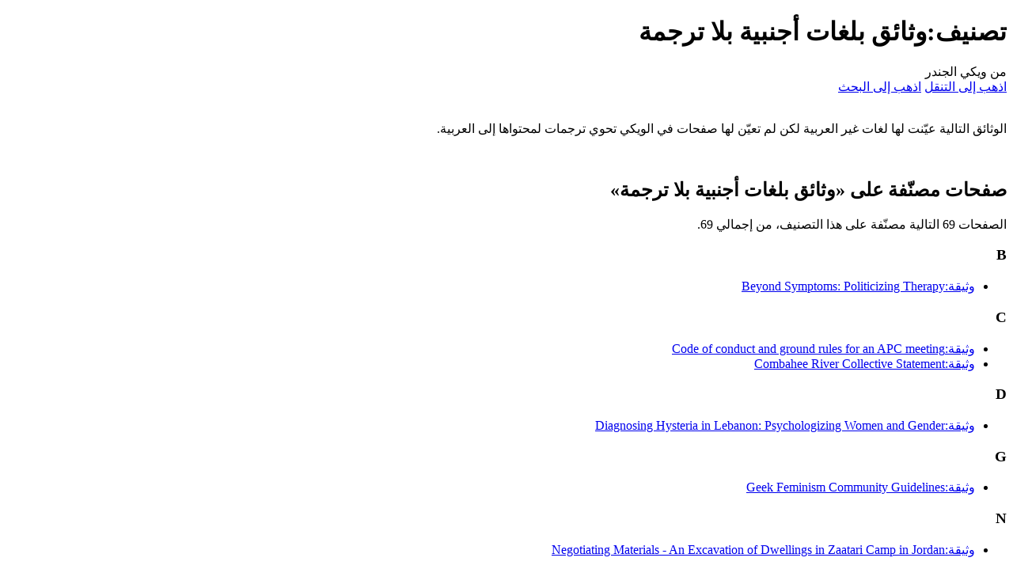

--- FILE ---
content_type: text/html; charset=UTF-8
request_url: https://genderiyya.xyz/wiki/%D8%AA%D8%B5%D9%86%D9%8A%D9%81:%D9%88%D8%AB%D8%A7%D8%A6%D9%82_%D8%A8%D9%84%D8%BA%D8%A7%D8%AA_%D8%A3%D8%AC%D9%86%D8%A8%D9%8A%D8%A9_%D8%A8%D9%84%D8%A7_%D8%AA%D8%B1%D8%AC%D9%85%D8%A9
body_size: 31825
content:

<!DOCTYPE html>
<html class="client-nojs" lang="ar" dir="rtl" version="XHTML+RDFa 1.0">
<head>
<meta charset="UTF-8"/>
<title>تصنيف:وثائق بلغات أجنبية بلا ترجمة - ويكي الجندر</title>
<script>document.documentElement.className="client-js";RLCONF={"wgBreakFrames":!1,"wgSeparatorTransformTable":[".\t,","٫\t٬"],"wgDigitTransformTable":["0\t1\t2\t3\t4\t5\t6\t7\t8\t9","٠\t١\t٢\t٣\t٤\t٥\t٦\t٧\t٨\t٩"],"wgDefaultDateFormat":"dmy","wgMonthNames":["","يناير","فبراير","مارس","أبريل","مايو","يونيو","يوليو","أغسطس","سبتمبر","أكتوبر","نوفمبر","ديسمبر"],"wgRequestId":"9b5e07880754e1877c841de5","wgCSPNonce":!1,"wgCanonicalNamespace":"Category","wgCanonicalSpecialPageName":!1,"wgNamespaceNumber":14,"wgPageName":"تصنيف:وثائق_بلغات_أجنبية_بلا_ترجمة","wgTitle":"وثائق بلغات أجنبية بلا ترجمة","wgCurRevisionId":24654,"wgRevisionId":24654,"wgArticleId":5928,"wgIsArticle":!0,"wgIsRedirect":!1,"wgAction":"view","wgUserName":null,"wgUserGroups":["*"],"wgCategories":["تصنيفات مخفية","تصنيفات تحريرية","تصنيفات بقوالب"],
"wgPageContentLanguage":"ar","wgPageContentModel":"wikitext","wgRelevantPageName":"تصنيف:وثائق_بلغات_أجنبية_بلا_ترجمة","wgRelevantArticleId":5928,"wgIsProbablyEditable":!1,"wgRelevantPageIsProbablyEditable":!1,"wgRestrictionEdit":[],"wgRestrictionMove":[],"wgPageFormsTargetName":null,"wgPageFormsAutocompleteValues":[],"wgPageFormsAutocompleteOnAllChars":!1,"wgPageFormsFieldProperties":[],"wgPageFormsCargoFields":[],"wgPageFormsDependentFields":[],"wgPageFormsCalendarValues":[],"wgPageFormsCalendarParams":[],"wgPageFormsCalendarHTML":null,"wgPageFormsGridValues":[],"wgPageFormsGridParams":[],"wgPageFormsContLangYes":null,"wgPageFormsContLangNo":null,"wgPageFormsContLangMonths":[],"wgPageFormsHeightForMinimizingInstances":800,"wgPageFormsShowOnSelect":[],"wgPageFormsScriptPath":"/mw/extensions/PageForms","edgValues":null,"wgPageFormsEDSettings":null,"wgAmericanDates":!1,"wgVisualEditor":{"pageLanguageCode":"ar","pageLanguageDir":"rtl",
"pageVariantFallbacks":"ar"},"wgMFDisplayWikibaseDescriptions":{"search":!1,"nearby":!1,"watchlist":!1,"tagline":!1},"wgEditSubmitButtonLabelPublish":!1};RLSTATE={"site.styles":"ready","noscript":"ready","user.styles":"ready","user":"ready","user.options":"loading","mediawiki.action.view.categoryPage.styles":"ready","mediawiki.page.gallery.styles":"ready","mediawiki.helplink":"ready","skins.vector.styles.legacy":"ready","ext.smw.style":"ready","ext.smw.tooltip.styles":"ready","ext.visualEditor.desktopArticleTarget.noscript":"ready"};RLPAGEMODULES=["ext.smw.style","ext.smw.tooltips","smw.entityexaminer","site","mediawiki.page.startup","mediawiki.page.ready","skins.vector.legacy.js","ext.gadget.DotsSyntaxHighlighter","ext.visualEditor.desktopArticleTarget.init","ext.visualEditor.targetLoader"];</script>
<script>(RLQ=window.RLQ||[]).push(function(){mw.loader.implement("user.options@1hzgi",function($,jQuery,require,module){/*@nomin*/mw.user.tokens.set({"patrolToken":"+\\","watchToken":"+\\","csrfToken":"+\\"});mw.user.options.set({"variant":"ar"});
});});</script>
<link rel="stylesheet" href="/mw/load.php?lang=ar&amp;modules=ext.smw.style%7Cext.smw.tooltip.styles&amp;only=styles&amp;skin=vector"/>
<link rel="stylesheet" href="/mw/load.php?lang=ar&amp;modules=ext.visualEditor.desktopArticleTarget.noscript%7Cmediawiki.action.view.categoryPage.styles%7Cmediawiki.helplink%7Cmediawiki.page.gallery.styles%7Cskins.vector.styles.legacy&amp;only=styles&amp;skin=vector"/>
<script async="" src="/mw/load.php?lang=ar&amp;modules=startup&amp;only=scripts&amp;raw=1&amp;skin=vector"></script>
<style>#mw-indicator-mw-helplink {display:none;}</style>
<meta name="ResourceLoaderDynamicStyles" content=""/>
<link rel="stylesheet" href="/mw/load.php?lang=ar&amp;modules=site.styles&amp;only=styles&amp;skin=vector"/>
<meta name="generator" content="MediaWiki 1.35.5"/>
<meta name="referrer" content="origin-when-crossorigin"/>
<meta name="description" content="الوثائق التالية عيّنت لها لغات غير العربية لكن لم تعيّن لها صفحات في الويكي تحوي ترجمات لمحتواها إلى العربية."/>
<link rel="alternate" type="application/rdf+xml" title="تصنيف:وثائق بلغات أجنبية بلا ترجمة" href="/mw/index.php?title=%D8%AE%D8%A7%D8%B5:%D8%AA%D8%B5%D8%AF%D9%8A%D8%B1_RDF/%D8%AA%D8%B5%D9%86%D9%8A%D9%81:%D9%88%D8%AB%D8%A7%D8%A6%D9%82_%D8%A8%D9%84%D8%BA%D8%A7%D8%AA_%D8%A3%D8%AC%D9%86%D8%A8%D9%8A%D8%A9_%D8%A8%D9%84%D8%A7_%D8%AA%D8%B1%D8%AC%D9%85%D8%A9&amp;xmlmime=rdf"/>
<link rel="shortcut icon" href="/favicon.ico"/>
<link rel="search" type="application/opensearchdescription+xml" href="/mw/opensearch_desc.php" title="ويكي الجندر (ar)"/>
<link rel="EditURI" type="application/rsd+xml" href="https://genderiyya.xyz/mw/api.php?action=rsd"/>
<link rel="license" href="/wiki/%D9%85%D8%B4%D8%B1%D9%88%D8%B9:%D8%B9%D9%86"/>
	<meta property="og:type" content="article"/>

	<meta property="og:site_name" content="ويكي الجندر"/>

	<meta property="og:title" content="وثائق بلغات أجنبية بلا ترجمة"/>

	<meta property="og:description" content="الوثائق التالية عيّنت لها لغات غير العربية لكن لم تعيّن لها صفحات في الويكي تحوي ترجمات لمحتواها إلى العربية."/>

	<meta property="og:url" content="https://genderiyya.xyz/wiki/%D8%AA%D8%B5%D9%86%D9%8A%D9%81:%D9%88%D8%AB%D8%A7%D8%A6%D9%82_%D8%A8%D9%84%D8%BA%D8%A7%D8%AA_%D8%A3%D8%AC%D9%86%D8%A8%D9%8A%D8%A9_%D8%A8%D9%84%D8%A7_%D8%AA%D8%B1%D8%AC%D9%85%D8%A9"/>

<!--[if lt IE 9]><script src="/mw/resources/lib/html5shiv/html5shiv.js"></script><![endif]-->
</head>
<body class="mediawiki rtl sitedir-rtl mw-hide-empty-elt ns-14 ns-subject page-تصنيف_وثائق_بلغات_أجنبية_بلا_ترجمة rootpage-تصنيف_وثائق_بلغات_أجنبية_بلا_ترجمة skin-vector action-view skin-vector-legacy minerva--history-page-action-enabled">
<div id="mw-page-base" class="noprint"></div>
<div id="mw-head-base" class="noprint"></div>
<div id="content" class="mw-body" role="main">
	<a id="top"></a>
	<div id="siteNotice" class="mw-body-content"></div>
	<div class="mw-indicators mw-body-content">
	<div id="mw-indicator-mw-helplink" class="mw-indicator"><a href="https://www.mediawiki.org/wiki/Special:MyLanguage/Help:Categories" target="_blank" class="mw-helplink">مساعدة</a></div>
	<div id="mw-indicator-smw-entity-examiner" class="mw-indicator"><div class="smw-entity-examiner smw-indicator-vertical-bar-loader" data-subject="وثائق_بلغات_أجنبية_بلا_ترجمة#14##" data-dir="rtl" data-uselang="" title="Running examiners in the background"></div></div>
	</div>
	<h1 id="firstHeading" class="firstHeading" lang="ar">تصنيف:وثائق بلغات أجنبية بلا ترجمة</h1>
	<div id="bodyContent" class="mw-body-content">
		<div id="siteSub" class="noprint">من ويكي الجندر</div>
		<div id="contentSub"></div>
		<div id="contentSub2"></div>
		
		<div id="jump-to-nav"></div>
		<a class="mw-jump-link" href="#mw-head">اذهب إلى التنقل</a>
		<a class="mw-jump-link" href="#searchInput">اذهب إلى البحث</a>
		<div id="mw-content-text" lang="ar" dir="rtl" class="mw-content-rtl"><div class="mw-parser-output"><p><br />
الوثائق التالية عيّنت لها لغات غير العربية لكن لم تعيّن لها صفحات في الويكي تحوي ترجمات لمحتواها إلى العربية.
</p><p><br />
</p>
<!-- 
NewPP limit report
Cached time: 20260130220034
Cache expiry: 86400
Dynamic content: false
Complications: []
[SMW] In‐text annotation parser time: 0.001 seconds
CPU time usage: 0.011 seconds
Real time usage: 0.014 seconds
Preprocessor visited node count: 7/1000000
Post‐expand include size: 303/2097152 bytes
Template argument size: 199/2097152 bytes
Highest expansion depth: 3/40
Expensive parser function count: 0/100
Unstrip recursion depth: 0/20
Unstrip post‐expand size: 0/5000000 bytes
-->
<!--
Transclusion expansion time report (%,ms,calls,template)
100.00%    3.769      1 قالب:صفحة_تصنيف_تحريري
100.00%    3.769      1 -total
-->

<!-- Saved in parser cache with key genderiyya_wiki:pcache:idhash:5928-0!canonical and timestamp 20260130220034 and revision id 24654
 -->
</div><div class="mw-category-generated" lang="ar" dir="rtl"><div id="mw-pages">
<h2>صفحات مصنّفة على «وثائق بلغات أجنبية بلا ترجمة»</h2>
<p>الصفحات 69 التالية مصنّفة على هذا التصنيف، من إجمالي 69.
</p><div lang="ar" dir="rtl" class="mw-content-rtl"><div class="mw-category"><div class="mw-category-group"><h3>B</h3>
<ul><li><a href="/wiki/%D9%88%D8%AB%D9%8A%D9%82%D8%A9:Beyond_Symptoms:_Politicizing_Therapy" title="وثيقة:Beyond Symptoms: Politicizing Therapy">وثيقة:Beyond Symptoms: Politicizing Therapy</a></li></ul></div><div class="mw-category-group"><h3>C</h3>
<ul><li><a href="/wiki/%D9%88%D8%AB%D9%8A%D9%82%D8%A9:Code_of_conduct_and_ground_rules_for_an_APC_meeting" title="وثيقة:Code of conduct and ground rules for an APC meeting">وثيقة:Code of conduct and ground rules for an APC meeting</a></li>
<li><a href="/wiki/%D9%88%D8%AB%D9%8A%D9%82%D8%A9:Combahee_River_Collective_Statement" title="وثيقة:Combahee River Collective Statement">وثيقة:Combahee River Collective Statement</a></li></ul></div><div class="mw-category-group"><h3>D</h3>
<ul><li><a href="/wiki/%D9%88%D8%AB%D9%8A%D9%82%D8%A9:Diagnosing_Hysteria_in_Lebanon:_Psychologizing_Women_and_Gender" title="وثيقة:Diagnosing Hysteria in Lebanon: Psychologizing Women and Gender">وثيقة:Diagnosing Hysteria in Lebanon: Psychologizing Women and Gender</a></li></ul></div><div class="mw-category-group"><h3>G</h3>
<ul><li><a href="/wiki/%D9%88%D8%AB%D9%8A%D9%82%D8%A9:Geek_Feminism_Community_Guidelines" title="وثيقة:Geek Feminism Community Guidelines">وثيقة:Geek Feminism Community Guidelines</a></li></ul></div><div class="mw-category-group"><h3>N</h3>
<ul><li><a href="/wiki/%D9%88%D8%AB%D9%8A%D9%82%D8%A9:Negotiating_Materials_-_An_Excavation_of_Dwellings_in_Zaatari_Camp_in_Jordan" title="وثيقة:Negotiating Materials - An Excavation of Dwellings in Zaatari Camp in Jordan">وثيقة:Negotiating Materials - An Excavation of Dwellings in Zaatari Camp in Jordan</a></li></ul></div><div class="mw-category-group"><h3>R</h3>
<ul><li><a href="/wiki/%D9%88%D8%AB%D9%8A%D9%82%D8%A9:Reflections_on_Suicide_Reporting_in_Online_Lebanese_Media" title="وثيقة:Reflections on Suicide Reporting in Online Lebanese Media">وثيقة:Reflections on Suicide Reporting in Online Lebanese Media</a></li>
<li><a href="/wiki/%D9%88%D8%AB%D9%8A%D9%82%D8%A9:RightsCon_Code_of_Conduct" title="وثيقة:RightsCon Code of Conduct">وثيقة:RightsCon Code of Conduct</a></li></ul></div><div class="mw-category-group"><h3>T</h3>
<ul><li><a href="/wiki/%D9%88%D8%AB%D9%8A%D9%82%D8%A9:The_feminist_identity_and_sexual_taboos" title="وثيقة:The feminist identity and sexual taboos">وثيقة:The feminist identity and sexual taboos</a></li>
<li><a href="/wiki/%D9%88%D8%AB%D9%8A%D9%82%D8%A9:The_Queen_Boat_Trials" title="وثيقة:The Queen Boat Trials">وثيقة:The Queen Boat Trials</a></li>
<li><a href="/wiki/%D9%88%D8%AB%D9%8A%D9%82%D8%A9:The_struggle_against_militarism_is_a_feminist_struggle" title="وثيقة:The struggle against militarism is a feminist struggle">وثيقة:The struggle against militarism is a feminist struggle</a></li>
<li><a href="/wiki/%D9%88%D8%AB%D9%8A%D9%82%D8%A9:Transgender_Lebanese_Gain_Right_to_Legally_Change_their_Gender" title="وثيقة:Transgender Lebanese Gain Right to Legally Change their Gender">وثيقة:Transgender Lebanese Gain Right to Legally Change their Gender</a></li></ul></div><div class="mw-category-group"><h3>W</h3>
<ul><li><a href="/wiki/WHAT_THE_FUCK_IS_QUEER_THEORY%3F" title="WHAT THE FUCK IS QUEER THEORY?">WHAT THE FUCK IS QUEER THEORY?</a></li></ul></div><div class="mw-category-group"><h3>إ</h3>
<ul><li><a href="/wiki/%D9%88%D8%AB%D9%8A%D9%82%D8%A9:%D8%A5%D8%B9%D9%84%D8%A7%D9%86_%D8%A7%D9%84%D9%82%D8%B6%D8%A7%D8%A1_%D8%B9%D9%84%D9%89_%D8%A7%D9%84%D8%AA%D9%85%D9%8A%D9%8A%D8%B2_%D8%B6%D8%AF_%D8%A7%D9%84%D9%85%D8%B1%D8%A3%D8%A9" title="وثيقة:إعلان القضاء على التمييز ضد المرأة">وثيقة:إعلان القضاء على التمييز ضد المرأة</a></li>
<li><a href="/wiki/%D9%88%D8%AB%D9%8A%D9%82%D8%A9:%D8%A5%D8%B9%D9%84%D8%A7%D9%86_%D8%A8%D8%B4%D8%A3%D9%86_%D8%A7%D9%84%D9%82%D8%B6%D8%A7%D8%A1_%D8%B9%D9%84%D9%89_%D8%A7%D9%84%D8%B9%D9%86%D9%81_%D8%B6%D8%AF_%D8%A7%D9%84%D9%85%D8%B1%D8%A3%D8%A9" title="وثيقة:إعلان بشأن القضاء على العنف ضد المرأة">وثيقة:إعلان بشأن القضاء على العنف ضد المرأة</a></li></ul></div><div class="mw-category-group"><h3>ا</h3>
<ul><li><a href="/wiki/%D9%88%D8%AB%D9%8A%D9%82%D8%A9:%D8%A7%D8%AA%D9%81%D8%A7%D9%82%D9%8A%D8%A9_%D8%A8%D8%B4%D8%A3%D9%86_%D8%A7%D9%84%D8%AD%D9%82%D9%88%D9%82_%D8%A7%D9%84%D8%B3%D9%8A%D8%A7%D8%B3%D9%8A%D8%A9_%D9%84%D9%84%D9%85%D8%B1%D8%A3%D8%A9" title="وثيقة:اتفاقية بشأن الحقوق السياسية للمرأة">وثيقة:اتفاقية بشأن الحقوق السياسية للمرأة</a></li>
<li><a href="/wiki/%D9%88%D8%AB%D9%8A%D9%82%D8%A9:%D8%A7%D9%84%D8%A5%D8%B3%D9%84%D8%A7%D9%85_%D8%A7%D9%84%D9%86%D8%B3%D9%88%D9%8A_%D8%B7%D8%B1%D9%8A%D9%82_%D9%86%D8%AD%D9%88_%D8%A7%D9%84%D8%A5%D8%B3%D9%84%D8%A7%D9%85_%D8%A7%D9%84%D8%AC%D8%AF%D9%8A%D8%AF" title="وثيقة:الإسلام النسوي طريق نحو الإسلام الجديد">وثيقة:الإسلام النسوي طريق نحو الإسلام الجديد</a></li>
<li><a href="/wiki/%D9%88%D8%AB%D9%8A%D9%82%D8%A9:%D8%A7%D9%84%D8%A5%D8%B9%D9%84%D8%A7%D9%86_%D8%A7%D9%84%D8%B9%D8%A7%D9%84%D9%85%D9%8A_%D9%84%D8%AD%D9%82%D9%88%D9%82_%D8%A7%D9%84%D8%A5%D9%86%D8%B3%D8%A7%D9%86" title="وثيقة:الإعلان العالمي لحقوق الإنسان">وثيقة:الإعلان العالمي لحقوق الإنسان</a></li>
<li><a href="/wiki/%D9%88%D8%AB%D9%8A%D9%82%D8%A9:%D8%A7%D9%84%D8%AA%D8%A7%D8%A8%D8%B9_%D9%8A%D8%AA%D9%83%D9%84%D9%85_%D8%B9%D8%A8%D8%B1_%D8%A7%D9%84%D9%85%D9%88%D8%AA" title="وثيقة:التابع يتكلم عبر الموت">وثيقة:التابع يتكلم عبر الموت</a></li>
<li><a href="/wiki/%D9%88%D8%AB%D9%8A%D9%82%D8%A9:%D8%A7%D9%84%D8%B4%D8%AE%D8%B5%D9%8A%D8%A7%D8%AA_%D8%A7%D9%84%D9%84%D8%A7%D9%85%D8%B9%D9%8A%D8%A7%D8%B1%D9%8A%D8%A9_%D8%A7%D9%84%D8%AC%D9%86%D8%B3%D8%A7%D9%86%D9%8A%D8%A9_%D9%88%D8%A7%D9%84%D8%AC%D9%86%D8%AF%D8%B1_%D9%81%D9%8A_%D8%A7%D9%84%D9%81%D9%8A%D8%AF%D9%8A%D9%88_%D9%83%D9%84%D9%8A%D8%A8%D8%A7%D8%AA_%D8%A7%D9%84%D8%B9%D8%B1%D8%A8%D9%8A%D8%A9" title="وثيقة:الشخصيات اللامعيارية الجنسانية والجندر في الفيديو كليبات العربية">وثيقة:الشخصيات اللامعيارية الجنسانية والجندر في الفيديو كليبات العربية</a></li>
<li><a href="/wiki/%D9%88%D8%AB%D9%8A%D9%82%D8%A9:%D8%A7%D9%84%D8%B4%D8%B1%D8%B7%D8%A9_%D8%A7%D9%84%D9%85%D8%B5%D8%B1%D9%8A%D8%A9_%D8%AA%D9%84%D8%A7%D8%AD%D9%82_%D8%A7%D9%84%D9%85%D8%AC%D8%AA%D9%85%D8%B9_%D8%A7%D9%84%D9%85%D8%AB%D9%84%D9%8A_Internet_entrapment_in_Egypt_Protect_yourself" title="وثيقة:الشرطة المصرية تلاحق المجتمع المثلي Internet entrapment in Egypt Protect yourself">وثيقة:الشرطة المصرية تلاحق المجتمع المثلي Internet entrapment in Egypt Protect yourself</a></li>
<li><a href="/wiki/%D9%88%D8%AB%D9%8A%D9%82%D8%A9:%D8%A7%D9%84%D8%B4%D8%B9%D8%B1_%D9%88%D8%A7%D9%84%D8%B3%D9%84%D8%B7%D8%A9.._%D8%AD%D9%83%D8%A7%D9%8A%D8%A7%D8%AA_%D8%A7%D9%84%D8%B3%D9%8A%D8%B7%D8%B1%D8%A9_%D8%A8%D8%AD%D9%84%D8%A7%D9%82%D8%A9_%D8%A7%D9%84%D8%B1%D8%A4%D9%88%D8%B3_%D9%81%D9%8A_%D8%A7%D9%84%D8%B3%D9%88%D8%AF%D8%A7%D9%86" title="وثيقة:الشعر والسلطة.. حكايات السيطرة بحلاقة الرؤوس في السودان">وثيقة:الشعر والسلطة.. حكايات السيطرة بحلاقة الرؤوس في السودان</a></li>
<li><a href="/wiki/%D9%88%D8%AB%D9%8A%D9%82%D8%A9:%D8%A7%D9%84%D8%B9%D9%84%D8%A7%D9%82%D8%A9_%D8%A8%D9%8A%D9%86_%D8%A7%D9%84%D8%A7%D8%AA%D8%AC%D8%A7%D9%87_%D8%A7%D9%84%D9%86%D8%B3%D9%88%D9%8A_%D9%88%D8%B3%D9%8A%D8%A7%D8%B3%D8%A7%D8%AA_%D8%A7%D9%84%D8%AF%D9%88%D9%84%D8%A9_%D9%84%D9%85%D9%86%D8%A7%D9%87%D8%B6%D8%A9_%D8%A7%D9%84%D8%B9%D9%86%D9%81_%D8%B6%D8%AF_%D8%A7%D9%84%D9%86%D8%B3%D8%A7%D8%A1_-_%D8%A7%D9%84%D8%A7%D8%B3%D8%AA%D8%B1%D8%A7%D8%AA%D9%8A%D8%AC%D9%8A%D8%A9_%D8%A7%D9%84%D9%88%D8%B7%D9%86%D9%8A%D8%A9_%D9%84%D9%85%D9%86%D8%A7%D9%87%D8%B6%D8%A9_%D8%A7%D9%84%D8%B9%D9%86%D9%81_%D8%B6%D8%AF_%D8%A7%D9%84%D9%86%D8%B3%D8%A7%D8%A1_%D9%85%D8%AB%D8%A7%D9%84%D8%A7" title="وثيقة:العلاقة بين الاتجاه النسوي وسياسات الدولة لمناهضة العنف ضد النساء - الاستراتيجية الوطنية لمناهضة العنف ضد النساء مثالا">وثيقة:العلاقة بين الاتجاه النسوي وسياسات الدولة لمناهضة العنف ضد النساء - الاستراتيجية الوطنية لمناهضة العنف ضد النساء مثالا</a></li>
<li><a href="/wiki/%D9%88%D8%AB%D9%8A%D9%82%D8%A9:%D8%A7%D9%84%D9%85%D8%AC%D9%84%D8%A9_%D8%A7%D9%84%D8%AC%D8%B2%D8%A7%D8%A6%D9%8A%D8%A9_%D9%81%D9%8A_%D8%AA%D9%88%D9%86%D8%B3_-_%D8%AA%D8%B9%D8%AF%D9%8A%D9%84_%D9%81%D8%A8%D8%B1%D8%A7%D9%8A%D8%B1_2018" title="وثيقة:المجلة الجزائية في تونس - تعديل فبراير 2018">وثيقة:المجلة الجزائية في تونس - تعديل فبراير 2018</a></li>
<li><a href="/wiki/%D9%88%D8%AB%D9%8A%D9%82%D8%A9:%D8%A7%D9%84%D9%85%D8%B1%D8%A3%D8%A9_%D8%A7%D9%84%D8%B3%D8%B9%D9%88%D8%AF%D9%8A%D8%A9_%D9%88%D8%A7%D9%84%D9%81%D8%B6%D8%A7%D8%A1_%D8%A7%D9%84%D8%B9%D8%A7%D9%85:_%D8%AD%D8%B1%D9%8A%D8%A7%D8%AA_%D9%85%D9%83%D8%AA%D8%B3%D8%A8%D8%A9_%D8%A3%D9%85_%D9%85%D8%B4%D8%B1%D9%88%D8%B9_%D8%B3%D9%8A%D8%A7%D8%B3%D9%8A%D8%9F" title="وثيقة:المرأة السعودية والفضاء العام: حريات مكتسبة أم مشروع سياسي؟">وثيقة:المرأة السعودية والفضاء العام: حريات مكتسبة أم مشروع سياسي؟</a></li>
<li><a href="/wiki/%D9%88%D8%AB%D9%8A%D9%82%D8%A9:%D8%A7%D9%84%D9%85%D8%B4%D8%B1%D9%88%D8%B9_%D8%A7%D9%84%D9%86%D8%B3%D9%88%D9%89_%D9%81%D9%89_%D8%A7%D9%84%D8%A5%D8%B3%D9%84%D8%A7%D9%85_%D8%A8%D9%8A%D9%86_%D8%A7%D9%84%D9%85%D8%B1%D9%83%D8%B2_%D9%88%D8%A7%D9%84%D9%87%D8%A7%D9%85%D8%B4" title="وثيقة:المشروع النسوى فى الإسلام بين المركز والهامش">وثيقة:المشروع النسوى فى الإسلام بين المركز والهامش</a></li>
<li><a href="/wiki/%D9%88%D8%AB%D9%8A%D9%82%D8%A9:%D8%A7%D9%84%D9%85%D8%B5%D9%8A%D8%AF%D8%A9:_%D8%B9%D9%82%D8%A7%D8%A8_%D8%A7%D9%84%D8%A7%D8%AE%D8%AA%D9%84%D8%A7%D9%81_%D8%A7%D9%84%D8%AC%D9%86%D8%B3%D9%8A_%D9%81%D9%8A_%D9%85%D8%B5%D8%B1_1_-_%D8%A7%D9%84%D8%B4%D8%B1%D8%B7%D8%A9" title="وثيقة:المصيدة: عقاب الاختلاف الجنسي في مصر 1 - الشرطة">وثيقة:المصيدة: عقاب الاختلاف الجنسي في مصر 1 - الشرطة</a></li>
<li><a href="/wiki/%D9%88%D8%AB%D9%8A%D9%82%D8%A9:%D8%A7%D9%84%D9%85%D8%B5%D9%8A%D8%AF%D8%A9:_%D8%B9%D9%82%D8%A7%D8%A8_%D8%A7%D9%84%D8%A7%D8%AE%D8%AA%D9%84%D8%A7%D9%81_%D8%A7%D9%84%D8%AC%D9%86%D8%B3%D9%8A_%D9%81%D9%8A_%D9%85%D8%B5%D8%B1_2_-_%D8%A7%D9%84%D9%86%D9%8A%D8%A7%D8%A8%D8%A9_%D8%A7%D9%84%D8%B9%D8%A7%D9%85%D8%A9" title="وثيقة:المصيدة: عقاب الاختلاف الجنسي في مصر 2 - النيابة العامة">وثيقة:المصيدة: عقاب الاختلاف الجنسي في مصر 2 - النيابة العامة</a></li>
<li><a href="/wiki/%D9%88%D8%AB%D9%8A%D9%82%D8%A9:%D8%A7%D9%84%D9%86%D8%B3%D9%88%D9%8A%D8%A9_%D9%81%D9%8A_%D8%A7%D9%84%D9%86%D9%82%D8%AF_%D8%A7%D9%84%D8%A3%D8%AF%D8%A8%D9%8A" title="وثيقة:النسوية في النقد الأدبي">وثيقة:النسوية في النقد الأدبي</a></li>
<li><a href="/wiki/%D9%88%D8%AB%D9%8A%D9%82%D8%A9:%D8%A7%D9%84%D9%8A%D9%88%D9%85_%D8%A7%D9%84%D8%B9%D8%A7%D9%84%D9%85%D9%8A_%D9%84%D9%84%D9%85%D8%B1%D8%A3%D8%A9:_%D9%87%D9%84_%D9%86%D8%AC%D8%B1%D8%A4_%D8%B9%D9%84%D9%89_%D9%82%D9%88%D9%84_%D8%A7%D9%84%D8%AD%D9%82%D9%8A%D9%82%D8%A9%D8%9F" title="وثيقة:اليوم العالمي للمرأة: هل نجرؤ على قول الحقيقة؟">وثيقة:اليوم العالمي للمرأة: هل نجرؤ على قول الحقيقة؟</a></li></ul></div><div class="mw-category-group"><h3>ب</h3>
<ul><li><a href="/wiki/%D9%88%D8%AB%D9%8A%D9%82%D8%A9:%D8%A8%D9%8A%D8%A7%D9%86_%D9%85%D8%B4%D8%AA%D8%B1%D9%83_%D8%AA%D8%AD%D8%A7%D9%84%D9%81_%D8%A7%D9%84%D9%85%D9%86%D8%B8%D9%85%D8%A7%D8%AA_%D8%A7%D9%84%D9%86%D8%B3%D9%88%D9%8A%D8%A9_%D8%AA%D8%B9%D9%84%D9%86_%D8%A7%D9%84%D8%AA%D8%B6%D8%A7%D9%85%D9%86_%D9%85%D8%B9_%D8%AF._%D8%A8%D8%B3%D9%85%D8%A9_%D8%B9%D8%A8%D8%AF_%D8%A7%D9%84%D8%B9%D8%B2%D9%8A%D8%B2" title="وثيقة:بيان مشترك تحالف المنظمات النسوية تعلن التضامن مع د. بسمة عبد العزيز">وثيقة:بيان مشترك تحالف المنظمات النسوية تعلن التضامن مع د. بسمة عبد العزيز</a></li>
<li><a href="/wiki/%D9%88%D8%AB%D9%8A%D9%82%D8%A9:%D8%A8%D9%8A%D8%A7%D9%86_%D9%85%D8%B4%D8%AA%D8%B1%D9%83_%D8%AD%D9%88%D9%84_%D8%A7%D9%84%D8%A7%D8%B9%D8%AA%D8%AF%D8%A7%D8%A1%D8%A7%D8%AA_%D8%A7%D9%84%D8%AC%D9%86%D8%B3%D9%8A%D8%A9_%D9%88%D8%A7%D9%84%D8%A7%D8%BA%D8%AA%D8%B5%D8%A7%D8%A8_%D9%81%D9%8A_%D9%85%D9%8A%D8%AF%D8%A7%D9%86_%D8%A7%D9%84%D8%AA%D8%AD%D8%B1%D9%8A%D8%B1_%D8%A3%D8%AB%D9%86%D8%A7%D8%A1_%D8%A7%D9%84%D8%A7%D8%AD%D8%AA%D9%81%D8%A7%D9%84_%D8%A8%D8%AD%D9%84%D9%81_%D9%8A%D9%85%D9%8A%D9%86_%D8%A7%D9%84%D8%B1%D8%A6%D9%8A%D8%B3" title="وثيقة:بيان مشترك حول الاعتداءات الجنسية والاغتصاب في ميدان التحرير أثناء الاحتفال بحلف يمين الرئيس">وثيقة:بيان مشترك حول الاعتداءات الجنسية والاغتصاب في ميدان التحرير أثناء الاحتفال بحلف يمين الرئيس</a></li>
<li><a href="/wiki/%D9%88%D8%AB%D9%8A%D9%82%D8%A9:%D8%A8%D9%8A%D8%A7%D9%86_%D9%85%D9%86%D8%B8%D9%85%D8%A7%D8%AA_%D9%86%D8%B3%D9%88%D9%8A%D8%A9_%D9%88%D8%AD%D9%82%D9%88%D9%82%D9%8A%D8%A9_%D8%AA%D8%B7%D8%A7%D9%84%D8%A8_%D8%A7%D9%84%D8%B5%D8%AD%D9%81_%D9%88%D9%88%D8%B3%D8%A7%D8%A6%D9%84_%D8%A7%D9%84%D8%A5%D8%B9%D9%84%D8%A7%D9%85_%D8%A8%D8%A7%D9%84%D8%AA%D9%88%D9%82%D9%81_%D8%B9%D9%86_%D8%A7%D8%B3%D8%AA%D9%87%D8%AF%D8%A7%D9%81_%D8%A7%D9%84%D9%86%D8%A7%D8%B4%D8%B7%D8%A7%D8%AA_%D9%88%D8%A7%D9%84%D8%AA%D8%B4%D9%83%D9%8A%D9%83_%D9%81%D9%8A_%D9%86%D8%B2%D8%A7%D9%87%D8%AA%D9%87%D9%86..._%D9%88%D8%A7%D9%84%D8%A7%D8%B9%D8%AA%D8%B0%D8%A7%D8%B1_%D9%84%D9%8A%D8%A7%D8%B3%D9%85%D9%8A%D9%86_%D8%AD%D8%B3%D8%A7%D9%85_%D8%A7%D9%84%D8%AF%D9%8A%D9%86" title="وثيقة:بيان منظمات نسوية وحقوقية تطالب الصحف ووسائل الإعلام بالتوقف عن استهداف الناشطات والتشكيك في نزاهتهن... والاعتذار لياسمين حسام الدين">وثيقة:بيان منظمات نسوية وحقوقية تطالب الصحف ووسائل الإعلام بالتوقف عن استهداف الناشطات والتشكيك في نزاهتهن... والاعتذار لياسمين حسام الدين</a></li></ul></div><div class="mw-category-group"><h3>ت</h3>
<ul><li><a href="/wiki/%D9%88%D8%AB%D9%8A%D9%82%D8%A9:%D8%AA%D8%A3%D9%85%D9%84%D8%A7%D8%AA_%D9%81%D9%8A_%D8%A7%D9%84%D8%AC%D8%B3%D8%AF" title="وثيقة:تأملات في الجسد">وثيقة:تأملات في الجسد</a></li>
<li><a href="/wiki/%D9%88%D8%AB%D9%8A%D9%82%D8%A9:%D8%AA%D8%AD%D9%8A%D8%A9_%D8%A7%D9%84%D9%89_%D8%B1%D8%A4%D9%8A%D8%A7_%D8%AD%D8%B3%D9%86" title="وثيقة:تحية الى رؤيا حسن">وثيقة:تحية الى رؤيا حسن</a></li>
<li><a href="/wiki/%D9%88%D8%AB%D9%8A%D9%82%D8%A9:%D8%AA%D9%82%D8%A7%D8%B7%D8%B9%D8%A7%D8%AA_%D8%A7%D9%84%D9%85%D9%88%D8%A7%D8%B7%D9%86%D8%A9_%D8%A7%D9%84%D9%86%D9%88%D8%B9_%D9%88%D8%A7%D9%84%D8%AC%D9%86%D8%B3%D8%A7%D9%86%D9%8A%D8%A9_%D9%81%D9%8A_%D8%A7%D9%84%D8%B3%D9%88%D8%AF%D8%A7%D9%86" title="وثيقة:تقاطعات المواطنة النوع والجنسانية في السودان">وثيقة:تقاطعات المواطنة النوع والجنسانية في السودان</a></li>
<li><a href="/wiki/%D9%88%D8%AB%D9%8A%D9%82%D8%A9:%D8%AA%D9%82%D9%83%D9%8A%D9%83_%D8%A7%D9%84%D9%85%D9%86%D8%B7%D9%82_%D8%A7%D9%84%D8%B1%D8%A3%D8%B3%D9%85%D8%A7%D9%84%D9%8A_%D9%81%D9%8A_%D8%B9%D9%84%D8%A7%D9%82%D8%A7%D8%AA%D9%86%D8%A7" title="وثيقة:تقكيك المنطق الرأسمالي في علاقاتنا">وثيقة:تقكيك المنطق الرأسمالي في علاقاتنا</a></li>
<li><a href="/wiki/%D9%88%D8%AB%D9%8A%D9%82%D8%A9:%D8%AA%D9%88%D9%86%D8%B3_%D9%81%D8%B9%D9%84%D8%AA%D9%87%D8%A7_%D9%85%D8%AC%D8%AF%D8%AF%D8%A7%D9%8B:_%D8%A3%D9%88%D9%84_%D9%85%D9%87%D8%B1%D8%AC%D8%A7%D9%86_%D9%84%D9%84%D8%A3%D9%81%D9%84%D8%A7%D9%85_%D8%A7%D9%84%D9%83%D9%88%D9%8A%D8%B1%D9%8A%D8%A9_%D9%81%D9%8A_%D8%A7%D9%84%D8%B9%D8%A7%D9%84%D9%85_%D8%A7%D9%84%D8%B9%D8%B1%D8%A8%D9%8A_%D9%84%D8%AF%D8%B9%D9%85_%D9%85%D8%AC%D8%AA%D9%85%D8%B9_%D8%A7%D9%84%D9%85%D9%8A%D9%85" title="وثيقة:تونس فعلتها مجدداً: أول مهرجان للأفلام الكويرية في العالم العربي لدعم مجتمع الميم">وثيقة:تونس فعلتها مجدداً: أول مهرجان للأفلام الكويرية في العالم العربي لدعم مجتمع الميم</a></li></ul></div><div class="mw-category-group"><h3>ح</h3>
<ul><li><a href="/wiki/%D9%88%D8%AB%D9%8A%D9%82%D8%A9:%D8%AD%D9%85%D9%84%D8%A9_Me_Too_.._%D8%A7%D9%84%D9%86%D8%B3%D8%A7%D8%A1_%D9%8A%D8%B1%D8%AF%D9%86_%D8%A7%D9%84%D9%85%D8%B2%D9%8A%D8%AF" title="وثيقة:حملة Me Too .. النساء يردن المزيد">وثيقة:حملة Me Too .. النساء يردن المزيد</a></li>
<li><a href="/wiki/%D9%88%D8%AB%D9%8A%D9%82%D8%A9:%D8%AD%D9%85%D9%84%D8%A9_%D8%AA%D8%B6%D8%A7%D9%85%D9%86%D9%8A%D8%A9_%D9%85%D8%B9_%D8%A7%D9%84%D8%A3%D8%B3%D9%8A%D8%B1%D8%A9_%D8%A7%D9%84%D9%81%D9%84%D8%B3%D8%B7%D9%8A%D9%86%D9%8A%D8%A9_%D8%A5%D8%B3%D8%B1%D8%A7%D8%A1_%D8%A7%D9%84%D8%AC%D8%B9%D8%A7%D8%A8%D9%8A%D8%B5" title="وثيقة:حملة تضامنية مع الأسيرة الفلسطينية إسراء الجعابيص">وثيقة:حملة تضامنية مع الأسيرة الفلسطينية إسراء الجعابيص</a></li>
<li><a href="/wiki/%D9%88%D8%AB%D9%8A%D9%82%D8%A9:%D8%AD%D9%85%D9%84%D8%A9_%D9%85%D9%88%D8%AC%D8%A9_%D8%AD%D8%B1%D8%A9:_%D8%A7%D9%84%D8%AD%D8%B1%D8%A7%D9%83_%D9%88%D8%A7%D8%AD%D8%AF_%D9%88%D8%A7%D9%84%D9%85%D9%88%D8%AC%D8%A7%D8%AA_%D8%A3%D9%84%D9%88%D8%A7%D9%86" title="وثيقة:حملة موجة حرة: الحراك واحد والموجات ألوان">وثيقة:حملة موجة حرة: الحراك واحد والموجات ألوان</a></li></ul></div><div class="mw-category-group"><h3>خ</h3>
<ul><li><a href="/wiki/%D9%88%D8%AB%D9%8A%D9%82%D8%A9:%D8%AE%D8%A8%D8%B1_%D8%B9%D9%86_%D9%85%D8%A4%D8%B3%D8%B3%D8%A7%D8%AA_%D9%86%D8%B3%D9%88%D9%8A%D8%A9_%D8%AA%D8%B7%D8%A7%D9%84%D8%A8_%D8%A8%D8%B6%D9%85_%D8%A7%D9%84%D8%AE%D8%A8%D9%8A%D8%B1%D8%A7%D8%AA_%D8%A7%D9%84%D9%82%D8%A7%D9%86%D9%88%D9%86%D9%8A%D8%A7%D8%AA_%D9%84%D9%84%D8%AC%D9%86%D8%A9_%D8%A7%D9%84%D8%A5%D8%B5%D9%84%D8%A7%D8%AD_%D8%A7%D9%84%D8%AA%D8%B4%D8%B1%D9%8A%D8%B9%D9%8A" title="وثيقة:خبر عن مؤسسات نسوية تطالب بضم الخبيرات القانونيات للجنة الإصلاح التشريعي">وثيقة:خبر عن مؤسسات نسوية تطالب بضم الخبيرات القانونيات للجنة الإصلاح التشريعي</a></li>
<li><a href="/wiki/%D9%88%D8%AB%D9%8A%D9%82%D8%A9:%D8%AE%D8%AA%D8%A7%D9%86_%D8%A7%D9%84%D8%A5%D9%86%D8%A7%D8%AB:_%D8%A8%D9%8A%D9%86_%D8%A7%D9%84%D8%A3%D8%B7%D8%A8%D8%A7%D8%A1_%D9%88%D8%B3%D9%8A%D8%A7%D8%B3%D8%A7%D8%AA_%D8%A7%D9%84%D8%AF%D9%88%D9%84" title="وثيقة:ختان الإناث: بين الأطباء وسياسات الدول">وثيقة:ختان الإناث: بين الأطباء وسياسات الدول</a></li>
<li><a href="/wiki/%D9%88%D8%AB%D9%8A%D9%82%D8%A9:%D8%AE%D8%B7%D8%A7%D8%A8%D8%A7%D8%AA_%D8%A7%D9%84%D8%AD%D8%AF%D8%A7%D8%AB%D8%A9_%D9%88%D8%A5%D9%86%D8%AA%D8%A7%D8%AC_%D8%A7%D9%84%D8%AC%D8%B3%D8%AF" title="وثيقة:خطابات الحداثة وإنتاج الجسد">وثيقة:خطابات الحداثة وإنتاج الجسد</a></li></ul></div><div class="mw-category-group"><h3>ر</h3>
<ul><li><a href="/wiki/%D9%88%D8%AB%D9%8A%D9%82%D8%A9:%D8%B1%D8%AD%D9%84%D8%A9_%D8%A7%D9%84%D8%A8%D8%AD%D8%AB_%D8%B9%D9%86_%D8%A7%D9%84%D8%AA%D8%B1%D8%A7%D9%86%D8%B3_%E2%80%93_%D8%A7%D9%84%D8%AC%D8%B2%D8%A1_%D8%A7%D9%84%D8%A3%D9%88%D9%84" title="وثيقة:رحلة البحث عن الترانس – الجزء الأول">وثيقة:رحلة البحث عن الترانس – الجزء الأول</a></li>
<li><a href="/wiki/%D9%88%D8%AB%D9%8A%D9%82%D8%A9:%D8%B1%D9%81%D8%B6_%D8%A7%D9%84%D9%86%D8%B8%D8%A7%D9%85_%D8%A7%D9%84%D8%A3%D8%A8%D9%88%D9%8A:_%D8%AA%D9%82%D8%A7%D8%B7%D8%B9%D8%A7%D8%AA_%D8%A8%D9%8A%D9%86_%D8%A7%D9%84%D9%85%D8%AB%D9%84%D9%8A%D8%A9_%D9%88%D8%A7%D9%84%D9%86%D8%B3%D9%88%D9%8A%D8%A9" title="وثيقة:رفض النظام الأبوي: تقاطعات بين المثلية والنسوية">وثيقة:رفض النظام الأبوي: تقاطعات بين المثلية والنسوية</a></li></ul></div><div class="mw-category-group"><h3>س</h3>
<ul><li><a href="/wiki/%D9%88%D8%AB%D9%8A%D9%82%D8%A9:%D8%B3%D8%A7%D9%84%D9%85%D9%88%D9%86%D9%8A%D9%84%D8%A7_%D8%AA%D9%85%D9%8A%D9%85_%D9%8A%D9%88%D9%86%D8%B3.._%D9%88%D8%B5%D9%85%D8%A9_%D8%A7%D9%84%D8%B5%D9%88%D8%A7%D8%A8_%D8%A7%D9%84%D8%B3%D9%8A%D8%A7%D8%B3%D9%8A" title="وثيقة:سالمونيلا تميم يونس.. وصمة الصواب السياسي">وثيقة:سالمونيلا تميم يونس.. وصمة الصواب السياسي</a></li></ul></div><div class="mw-category-group"><h3>ط</h3>
<ul><li><a href="/wiki/%D9%88%D8%AB%D9%8A%D9%82%D8%A9:%D8%B7%D8%A7%D9%84%D8%B9%D8%A9_%D8%AA%D8%B3%D9%82%D8%B7_%D9%86%D8%B8%D8%A7%D9%85:_%D8%AB%D9%88%D8%B1%D8%AA%D9%86%D8%A7_%D8%AB%D9%88%D8%B1%D8%A9_%D9%86%D8%B3%D9%88%D9%8A%D8%A9" title="وثيقة:طالعة تسقط نظام: ثورتنا ثورة نسوية">وثيقة:طالعة تسقط نظام: ثورتنا ثورة نسوية</a></li></ul></div><div class="mw-category-group"><h3>ع</h3>
<ul><li><a href="/wiki/%D9%88%D8%AB%D9%8A%D9%82%D8%A9:%D8%B9%D8%A7%D9%85_%D8%B9%D9%84%D9%89_%D9%88%D8%A7%D9%82%D8%B9%D8%A9_%D8%A7%D9%84%D8%AA%D9%84%D9%88%D9%8A%D8%AD_%D8%A8%D8%B9%D9%84%D9%85_%D9%82%D9%88%D8%B3_%D9%82%D8%B2%D8%AD%E2%80%A6_%D9%88%D8%AE%D9%85%D8%B3%D8%A9_%D8%A3%D8%B9%D9%88%D8%A7%D9%85_%D8%B9%D9%84%D9%89_%D8%A3%D8%B7%D9%88%D9%84_%D9%87%D8%AC%D9%85%D8%A9_%D8%A3%D9%85%D9%86%D9%8A%D8%A9_%D8%B9%D9%84%D9%89_%D8%A3%D8%B5%D8%AD%D8%A7%D8%A8_%D8%A7%D9%84%D9%85%D9%8A%D9%88%D9%84_%D8%A7%D9%84%D8%AC%D9%86%D8%B3%D9%8A%D8%A9_%D8%A7%D9%84%D9%85%D8%AE%D8%AA%D9%84%D9%81%D8%A9" title="وثيقة:عام على واقعة التلويح بعلم قوس قزح… وخمسة أعوام على أطول هجمة أمنية على أصحاب الميول الجنسية المختلفة">وثيقة:عام على واقعة التلويح بعلم قوس قزح… وخمسة أعوام على أطول هجمة أمنية على أصحاب الميول الجنسية المختلفة</a></li>
<li><a href="/wiki/%D9%88%D8%AB%D9%8A%D9%82%D8%A9:%D8%B9%D9%86_%D8%A7%D9%84%D8%A3%D8%AE%D8%B6%D8%B1_%D8%A7%D9%84%D9%8A%D8%A7%D8%A8%D8%B3_%D9%88%D9%85%D8%B1%D9%83%D8%B2%D9%8A%D8%A9_%D8%A7%D9%84%D9%82%D8%B6%D9%8A%D8%A8:_%D9%85%D8%A7_%D8%A7%D9%84%D8%B0%D9%8A_%D9%8A%D8%B9%D9%86%D9%8A%D9%87_%D8%A3%D9%86_%D9%8A%D9%83%D9%88%D9%86_%D8%A7%D9%84%D9%81%D9%8A%D9%84%D9%85_%C2%AB%D8%AC%D9%8A%D8%AF%D8%A7%C2%BB%D8%9F" title="وثيقة:عن الأخضر اليابس ومركزية القضيب: ما الذي يعنيه أن يكون الفيلم «جيدا»؟">وثيقة:عن الأخضر اليابس ومركزية القضيب: ما الذي يعنيه أن يكون الفيلم «جيدا»؟</a></li></ul></div><div class="mw-category-group"><h3>ف</h3>
<ul><li><a href="/wiki/%D9%88%D8%AB%D9%8A%D9%82%D8%A9:%D9%81%D9%8A_%D8%AD%D8%B6%D8%B1%D8%A9_%D8%A7%D9%84%D8%B4%D9%83!" title="وثيقة:في حضرة الشك!">وثيقة:في حضرة الشك!</a></li>
<li><a href="/wiki/%D9%88%D8%AB%D9%8A%D9%82%D8%A9:%D9%81%D9%8A_%D8%B3%D8%A4%D8%A7%D9%84_%D8%B9%D9%84%D9%85_%D8%A7%D9%84%D9%86%D9%81%D8%B3_%D8%B9%D9%86_%D8%A7%D9%84%D9%85%D8%AB%D9%84%D9%8A%D8%A9:_%D8%A5%D8%AC%D8%A7%D8%A8%D8%A9_%D9%88%D8%A7%D8%AD%D8%AF%D8%A9_%D8%B5%D8%AD%D9%8A%D8%AD%D8%A9.._%D9%84%D9%8A%D8%B3%D8%AA_%D9%85%D8%B1%D8%B6%D8%A7" title="وثيقة:في سؤال علم النفس عن المثلية: إجابة واحدة صحيحة.. ليست مرضا">وثيقة:في سؤال علم النفس عن المثلية: إجابة واحدة صحيحة.. ليست مرضا</a></li>
<li><a href="/wiki/%D9%88%D8%AB%D9%8A%D9%82%D8%A9:%D9%81%D9%8A_%D8%B4%D9%87%D8%B1_%D8%A7%D9%84%D9%85%D8%B1%D8%A3%D8%A9..%C2%AB%D8%A7%D9%84%D8%B7%D8%B1%D9%8A%D9%82%C2%BB_%D9%8A%D8%B1%D8%B5%D8%AF_%D8%A7%D9%84%D8%AA%D9%85%D9%8A%D9%8A%D8%B2_%D8%A7%D9%84%D8%A7%D9%82%D8%AA%D8%B5%D8%A7%D8%AF%D9%8A_%D8%B6%D8%AF_%D8%A7%D9%84%D9%85%D8%B1%D8%A3%D8%A9_%D9%81%D9%8A_%D8%A7%D9%84%D9%85%D8%AC%D8%AA%D9%85%D8%B9_%D8%A7%D9%84%D9%85%D8%B5%D8%B1%D9%8A" title="وثيقة:في شهر المرأة..«الطريق» يرصد التمييز الاقتصادي ضد المرأة في المجتمع المصري">وثيقة:في شهر المرأة..«الطريق» يرصد التمييز الاقتصادي ضد المرأة في المجتمع المصري</a></li>
<li><a href="/wiki/%D9%88%D8%AB%D9%8A%D9%82%D8%A9:%D9%81%D9%8A_%D9%82%D8%B6%D8%A7%D9%8A%D8%A7_%D8%AD%D8%B1%D9%8A%D8%A7%D8%AA_%D8%A7%D9%84%D8%AC%D8%B3%D8%AF.._%D9%83%D9%8A%D9%81_%D8%AA%D8%BA%D9%8A%D9%91%D8%B1_%D9%85%D9%88%D9%82%D9%81_%D8%A7%D9%84%D9%85%D8%AC%D8%AA%D9%85%D8%B9_%D9%85%D9%86_%D8%B9%D9%86%D9%81_%D8%A7%D9%84%D8%AF%D9%88%D9%84%D8%A9%D8%9F" title="وثيقة:في قضايا حريات الجسد.. كيف تغيّر موقف المجتمع من عنف الدولة؟">وثيقة:في قضايا حريات الجسد.. كيف تغيّر موقف المجتمع من عنف الدولة؟</a></li></ul></div><div class="mw-category-group"><h3>ق</h3>
<ul><li><a href="/wiki/%D9%88%D8%AB%D9%8A%D9%82%D8%A9:%D9%82%D8%A7%D9%86%D9%88%D9%86_%D8%A7%D9%84%D8%B9%D9%82%D9%88%D8%A8%D8%A7%D8%AA_%D9%81%D9%8A_%D8%A7%D9%84%D8%A3%D8%B1%D8%AF%D9%86_-_%D8%B3%D9%86%D8%A9_1960_-_%D8%AA%D8%B9%D8%AF%D9%8A%D9%84_30_%D9%85%D8%A7%D8%B1%D8%B3_2017" title="وثيقة:قانون العقوبات في الأردن - سنة 1960 - تعديل 30 مارس 2017">وثيقة:قانون العقوبات في الأردن - سنة 1960 - تعديل 30 مارس 2017</a></li>
<li><a href="/wiki/%D9%88%D8%AB%D9%8A%D9%82%D8%A9:%D9%82%D8%A7%D9%86%D9%88%D9%86_%D8%AA%D9%86%D8%B8%D9%8A%D9%85_%D8%A7%D9%84%D8%B3%D8%AC%D9%88%D9%86_%E2%80%8B%D8%B1%D9%82%D9%85_396_%D9%84%D8%B3%D9%86%D8%A9_1956" title="وثيقة:قانون تنظيم السجون ​رقم 396 لسنة 1956">وثيقة:قانون تنظيم السجون ​رقم 396 لسنة 1956</a></li>
<li><a href="/wiki/%D9%88%D8%AB%D9%8A%D9%82%D8%A9:%D9%82%D8%B1%D8%A7%D8%B1_%D9%85%D8%AC%D9%84%D8%B3_%D8%A7%D9%84%D8%A3%D9%85%D9%86_%D8%B1%D9%82%D9%85_1325_%D9%84%D8%B3%D9%86%D8%A9_2000" title="وثيقة:قرار مجلس الأمن رقم 1325 لسنة 2000">وثيقة:قرار مجلس الأمن رقم 1325 لسنة 2000</a></li></ul></div><div class="mw-category-group"><h3>ك</h3>
<ul><li><a href="/wiki/%D9%88%D8%AB%D9%8A%D9%82%D8%A9:%D9%83%D9%8A%D9%81_%D8%AA%D8%B3%D8%A7%D8%B9%D8%AF%D9%86%D8%A7_%D9%82%D8%B1%D8%A7%D8%A1%D8%A9_%D9%81%D9%88%D9%83%D9%88_%D8%B9%D9%84%D9%89_%D9%81%D9%87%D9%85_%D8%AA%D8%A7%D8%B1%D9%8A%D8%AE_%D8%A7%D9%84%D8%AC%D9%86%D8%B3%D8%A7%D9%86%D9%8A%D8%A9%D8%9F_(%D9%85%D9%82%D8%AF%D9%85%D8%A9)" title="وثيقة:كيف تساعدنا قراءة فوكو على فهم تاريخ الجنسانية؟ (مقدمة)">وثيقة:كيف تساعدنا قراءة فوكو على فهم تاريخ الجنسانية؟ (مقدمة)</a></li>
<li><a href="/wiki/%D9%88%D8%AB%D9%8A%D9%82%D8%A9:%D9%83%D9%8A%D9%81_%D9%8A%D8%B9%D9%8A%D8%AF_%D8%A7%D9%84%D8%B4%D8%AE%D8%B5%D9%8A_%D8%AA%D8%B9%D8%B1%D9%8A%D9%81_%D8%A7%D9%84%D8%B3%D9%8A%D8%A7%D8%B3%D8%A9%D8%9F" title="وثيقة:كيف يعيد الشخصي تعريف السياسة؟">وثيقة:كيف يعيد الشخصي تعريف السياسة؟</a></li></ul></div><div class="mw-category-group"><h3>م</h3>
<ul><li><a href="/wiki/%D9%88%D8%AB%D9%8A%D9%82%D8%A9:%D9%85%D8%B3%D8%A7%D8%B1_%D8%A7%D9%85%D8%B1%D8%A3%D8%A9_%D9%81%D9%84%D8%B3%D8%B7%D9%8A%D9%86%D9%8A%D8%A9_%D9%81%D9%8A_%D8%A8%D9%86%D8%A7%D8%A1_%D9%87%D9%88%D9%8A%D8%AA%D9%87%D8%A7:_%D9%85%D9%86_%D8%A7%D9%84%D8%A3%D9%84%D9%85_%D8%A5%D9%84%D9%89_%D8%A7%D9%84%D9%81%D8%B9%D9%84" title="وثيقة:مسار امرأة فلسطينية في بناء هويتها: من الألم إلى الفعل">وثيقة:مسار امرأة فلسطينية في بناء هويتها: من الألم إلى الفعل</a></li>
<li><a href="/wiki/%D9%88%D8%AB%D9%8A%D9%82%D8%A9:%D9%85%D8%B5%D8%AF%D8%B1:_%D8%AA%D9%82%D8%B1%D9%8A%D8%B1_%D8%AD%D8%A7%D9%84%D8%A9_%D8%A7%D9%84%D9%85%D8%B1%D8%A3%D8%A9_-_%D8%AE%D8%B7%D9%88%D8%A7%D8%AA_%D8%A7%D9%84%D9%89_%D8%A7%D9%84%D9%88%D8%B1%D8%A7%D8%A1_..._%D8%A7%D9%84%D8%AA%D9%85%D8%AB%D9%8A%D9%84_%D8%A7%D9%84%D8%A8%D8%B1%D9%84%D9%85%D8%A7%D9%86%D9%8A_%D9%88%D8%AD%D8%AF%D9%87_%D9%84%D8%A7_%D9%8A%D9%83%D9%81%D9%8A" title="وثيقة:مصدر: تقرير حالة المرأة - خطوات الى الوراء ... التمثيل البرلماني وحده لا يكفي">وثيقة:مصدر: تقرير حالة المرأة - خطوات الى الوراء ... التمثيل البرلماني وحده لا يكفي</a></li>
<li><a href="/wiki/%D9%88%D8%AB%D9%8A%D9%82%D8%A9:%D9%85%D8%B9%D8%AC%D9%85_%D8%A7%D9%84%D8%AD%D9%85%D9%8A%D9%85%D9%8A%D8%A9:_%D8%B1%D8%B3%D8%A7%D9%84%D8%A9_%D8%B3%D8%A7%D8%B1%D8%A9_%D8%A3%D8%AD%D9%85%D8%AF_%D8%A7%D9%84%D8%AA%D9%8A_%D9%84%D9%86_%D8%AA%D9%82%D8%B1%D8%A3%D9%87%D8%A7_%D9%84%D9%88%D8%B1%D9%8A%D9%86_%D8%A8%D8%B1%D9%84%D9%86%D8%AA" title="وثيقة:معجم الحميمية: رسالة سارة أحمد التي لن تقرأها لورين برلنت">وثيقة:معجم الحميمية: رسالة سارة أحمد التي لن تقرأها لورين برلنت</a></li>
<li><a href="/wiki/%D9%88%D8%AB%D9%8A%D9%82%D8%A9:%D9%85%D9%81%D8%B1%D8%B7_%D9%81%D9%8A_%D8%A7%D9%84%D8%B9%D8%A7%D8%AF%D9%8A%D9%91%D8%A9" title="وثيقة:مفرط في العاديّة">وثيقة:مفرط في العاديّة</a></li></ul></div><div class="mw-category-group"><h3>ن</h3>
<ul><li><a href="/wiki/%D9%88%D8%AB%D9%8A%D9%82%D8%A9:%D9%86%D8%B5_%D8%B4%D9%87%D8%A7%D8%AF%D8%A9_%D8%B9%D8%A7%D9%8A%D8%AF%D8%A9_%D8%A7%D9%84%D9%83%D8%A7%D8%B4%D9%81_%D9%88%D8%A7%D8%AA%D9%87%D8%A7%D9%85%D9%87%D8%A7_%D8%AA%D9%85%D9%8A%D9%85_%D9%8A%D9%88%D9%86%D8%B3_%D8%A8%D8%A7%D9%84%D8%AA%D8%AD%D8%B1%D8%B4_%D8%A7%D9%84%D8%AC%D9%86%D8%B3%D9%8A" title="وثيقة:نص شهادة عايدة الكاشف واتهامها تميم يونس بالتحرش الجنسي">وثيقة:نص شهادة عايدة الكاشف واتهامها تميم يونس بالتحرش الجنسي</a></li>
<li><a href="/wiki/%D9%88%D8%AB%D9%8A%D9%82%D8%A9:%D9%86%D9%82%D8%AF_%D9%84%D9%85%D8%B4%D8%B1%D9%88%D8%B9_%D8%A7%D9%84%D9%82%D8%A7%D9%86%D9%88%D9%86_%D8%A7%D9%84%D8%AE%D8%A7%D8%B5_%D8%A8%D8%A7%D9%84%D9%85%D8%B1%D8%B6%D9%89_%D8%A7%D9%84%D9%86%D9%81%D8%B3%D9%8A%D9%8A%D9%86" title="وثيقة:نقد لمشروع القانون الخاص بالمرضى النفسيين">وثيقة:نقد لمشروع القانون الخاص بالمرضى النفسيين</a></li></ul></div><div class="mw-category-group"><h3>ه</h3>
<ul><li><a href="/wiki/%D9%88%D8%AB%D9%8A%D9%82%D8%A9:%D9%87%D8%B0%D8%A7_%D8%A7%D9%84%D8%AC%D8%B3%D8%AF_%D9%84%D9%8A" title="وثيقة:هذا الجسد لي">وثيقة:هذا الجسد لي</a></li>
<li><a href="/wiki/%D9%88%D8%AB%D9%8A%D9%82%D8%A9:%D9%87%D9%84_%D8%AA%D9%83%D8%B1%D9%87_%D8%A7%D9%84%D9%85%D8%B1%D8%A3%D8%A9_%D8%A7%D9%84%D8%B9%D8%B1%D8%A8%D9%8A%D8%A9_%D8%A7%D9%84%D8%AC%D9%86%D8%B3%D8%9F" title="وثيقة:هل تكره المرأة العربية الجنس؟">وثيقة:هل تكره المرأة العربية الجنس؟</a></li></ul></div><div class="mw-category-group"><h3>و</h3>
<ul><li><a href="/wiki/%D9%88%D8%B1%D9%82%D8%A9_%D9%85%D9%88%D9%82%D9%81_%D9%85%D9%86_%D8%A7%D9%84%D9%85%D8%A7%D8%AF%D8%A9_36_%D8%A7%D9%84%D8%AE%D8%A7%D8%B5%D8%A9_%D8%A8%D8%A7%D9%84%D9%85%D8%B3%D8%A7%D9%88%D8%A7%D8%A9_%D9%85%D9%86_%D8%A8%D8%A7%D8%A8_%D8%A7%D9%84%D8%AD%D9%82%D9%88%D9%82_%D9%88%D8%A7%D9%84%D8%AD%D8%B1%D9%8A%D8%A7%D8%AA" title="ورقة موقف من المادة 36 الخاصة بالمساواة من باب الحقوق والحريات">ورقة موقف من المادة 36 الخاصة بالمساواة من باب الحقوق والحريات</a></li>
<li><a href="/wiki/%D9%88%D8%AB%D9%8A%D9%82%D8%A9:%D9%88%D8%B3%D8%A7%D8%A6%D9%84_%D9%85%D9%86%D8%B9_%D8%A7%D9%84%D8%AD%D9%85%D9%84_%D8%A7%D9%84%D8%A7%D8%AD%D8%AA%D9%8A%D8%A7%D8%B7%D9%8A%D8%A9" title="وثيقة:وسائل منع الحمل الاحتياطية">وثيقة:وسائل منع الحمل الاحتياطية</a></li></ul></div></div></div>
</div><div id="mw-category-media">
<h2>ملفات تصنيف "وثائق بلغات أجنبية بلا ترجمة"</h2>
<p>الملفات 93 التالية مصنّفة على هذا التصنيف من إجمالي 93.
</p><ul class="gallery mw-gallery-traditional">
		<li class="gallerybox" style="width: 155px"><div style="width: 155px">
			<div class="thumb" style="width: 150px;"><div style="margin:15px auto;"><a href="/wiki/%D9%85%D9%84%D9%81:A_Girl_in_The_River.jpg" class="image"><img alt="A Girl in The River.jpg" src="/r/thumb/0/0e/A_Girl_in_The_River.jpg/80px-A_Girl_in_The_River.jpg" decoding="async" width="80" height="120" srcset="/r/thumb/0/0e/A_Girl_in_The_River.jpg/120px-A_Girl_in_The_River.jpg 1.5x, /r/thumb/0/0e/A_Girl_in_The_River.jpg/160px-A_Girl_in_The_River.jpg 2x" /></a></div></div>
			<div class="gallerytext">
<a href="/wiki/%D9%85%D9%84%D9%81:A_Girl_in_The_River.jpg" class="galleryfilename galleryfilename-truncate" title="ملف:A Girl in The River.jpg">A Girl in The River.jpg</a>
480 × 720؛ 32 كيلوبايت<br />

			</div>
		</div></li>
		<li class="gallerybox" style="width: 155px"><div style="width: 155px">
			<div class="thumb" style="width: 150px;"><div style="margin:15px auto;"><a href="/wiki/%D9%85%D9%84%D9%81:Arab_Women_Bloggers_-_The_Emergence_of_Literary_Counterpublics.pdf" class="image"><img alt="Arab Women Bloggers - The Emergence of Literary Counterpublics.pdf" src="/r/thumb/1/1f/Arab_Women_Bloggers_-_The_Emergence_of_Literary_Counterpublics.pdf/page1-80px-Arab_Women_Bloggers_-_The_Emergence_of_Literary_Counterpublics.pdf.jpg" decoding="async" width="80" height="120" srcset="/r/thumb/1/1f/Arab_Women_Bloggers_-_The_Emergence_of_Literary_Counterpublics.pdf/page1-120px-Arab_Women_Bloggers_-_The_Emergence_of_Literary_Counterpublics.pdf.jpg 1.5x, /r/thumb/1/1f/Arab_Women_Bloggers_-_The_Emergence_of_Literary_Counterpublics.pdf/page1-160px-Arab_Women_Bloggers_-_The_Emergence_of_Literary_Counterpublics.pdf.jpg 2x" /></a></div></div>
			<div class="gallerytext">
<a href="/wiki/%D9%85%D9%84%D9%81:Arab_Women_Bloggers_-_The_Emergence_of_Literary_Counterpublics.pdf" class="galleryfilename galleryfilename-truncate" title="ملف:Arab Women Bloggers - The Emergence of Literary Counterpublics.pdf">Arab Women Bloggers - The Emergence of Literary Counterpublics.pdf</a>
944×1٬417، 21 صفحة؛ 732 كيلوبايت<br />

			</div>
		</div></li>
		<li class="gallerybox" style="width: 155px"><div style="width: 155px">
			<div class="thumb" style="width: 150px;"><div style="margin:15px auto;"><a href="/wiki/%D9%85%D9%84%D9%81:Association_for_Progressive_Communications_Sexual_Harassment_Policy.pdf" class="image"><img alt="Association for Progressive Communications Sexual Harassment Policy.pdf" src="/r/thumb/8/8d/Association_for_Progressive_Communications_Sexual_Harassment_Policy.pdf/page1-85px-Association_for_Progressive_Communications_Sexual_Harassment_Policy.pdf.jpg" decoding="async" width="85" height="120" srcset="/r/thumb/8/8d/Association_for_Progressive_Communications_Sexual_Harassment_Policy.pdf/page1-127px-Association_for_Progressive_Communications_Sexual_Harassment_Policy.pdf.jpg 1.5x, /r/thumb/8/8d/Association_for_Progressive_Communications_Sexual_Harassment_Policy.pdf/page1-170px-Association_for_Progressive_Communications_Sexual_Harassment_Policy.pdf.jpg 2x" /></a></div></div>
			<div class="gallerytext">
<a href="/wiki/%D9%85%D9%84%D9%81:Association_for_Progressive_Communications_Sexual_Harassment_Policy.pdf" class="galleryfilename galleryfilename-truncate" title="ملف:Association for Progressive Communications Sexual Harassment Policy.pdf">Association for Progressive Communications Sexual Harassment Policy.pdf</a>
1٬240×1٬753، 14 صفحة؛ 186 كيلوبايت<br />

			</div>
		</div></li>
		<li class="gallerybox" style="width: 155px"><div style="width: 155px">
			<div class="thumb" style="width: 150px;"><div style="margin:43.5px auto;"><a href="/wiki/%D9%85%D9%84%D9%81:Closer_than_Ever.png" class="image"><img alt="Closer than Ever.png" src="/r/thumb/f/f7/Closer_than_Ever.png/120px-Closer_than_Ever.png" decoding="async" width="120" height="63" srcset="/r/thumb/f/f7/Closer_than_Ever.png/180px-Closer_than_Ever.png 1.5x, /r/thumb/f/f7/Closer_than_Ever.png/240px-Closer_than_Ever.png 2x" /></a></div></div>
			<div class="gallerytext">
<a href="/wiki/%D9%85%D9%84%D9%81:Closer_than_Ever.png" class="galleryfilename galleryfilename-truncate" title="ملف:Closer than Ever.png">Closer than Ever.png</a>
1٬668 × 876؛ 130 كيلوبايت<br />

			</div>
		</div></li>
		<li class="gallerybox" style="width: 155px"><div style="width: 155px">
			<div class="thumb" style="width: 150px;"><div style="margin:15px auto;"><a href="/wiki/%D9%85%D9%84%D9%81:Cunt_A_Declaration_of_Independence.jpg" class="image"><img alt="Cunt A Declaration of Independence.jpg" src="/r/thumb/4/4a/Cunt_A_Declaration_of_Independence.jpg/90px-Cunt_A_Declaration_of_Independence.jpg" decoding="async" width="90" height="120" srcset="/r/thumb/4/4a/Cunt_A_Declaration_of_Independence.jpg/136px-Cunt_A_Declaration_of_Independence.jpg 1.5x, /r/thumb/4/4a/Cunt_A_Declaration_of_Independence.jpg/181px-Cunt_A_Declaration_of_Independence.jpg 2x" /></a></div></div>
			<div class="gallerytext">
<a href="/wiki/%D9%85%D9%84%D9%81:Cunt_A_Declaration_of_Independence.jpg" class="galleryfilename galleryfilename-truncate" title="ملف:Cunt A Declaration of Independence.jpg">Cunt A Declaration of Independence.jpg</a>
302 × 400؛ 15 كيلوبايت<br />

			</div>
		</div></li>
		<li class="gallerybox" style="width: 155px"><div style="width: 155px">
			<div class="thumb" style="width: 150px;"><div style="margin:15px auto;"><a href="/wiki/%D9%85%D9%84%D9%81:Feminist_Legal_Theory_(2005)_By_Martha_Albertson_Fineman.pdf" class="image"><img alt="Feminist Legal Theory (2005) By Martha Albertson Fineman.pdf" src="/r/thumb/c/c4/Feminist_Legal_Theory_%282005%29_By_Martha_Albertson_Fineman.pdf/page1-93px-Feminist_Legal_Theory_%282005%29_By_Martha_Albertson_Fineman.pdf.jpg" decoding="async" width="93" height="120" srcset="/r/thumb/c/c4/Feminist_Legal_Theory_%282005%29_By_Martha_Albertson_Fineman.pdf/page1-139px-Feminist_Legal_Theory_%282005%29_By_Martha_Albertson_Fineman.pdf.jpg 1.5x, /r/thumb/c/c4/Feminist_Legal_Theory_%282005%29_By_Martha_Albertson_Fineman.pdf/page1-185px-Feminist_Legal_Theory_%282005%29_By_Martha_Albertson_Fineman.pdf.jpg 2x" /></a></div></div>
			<div class="gallerytext">
<a href="/wiki/%D9%85%D9%84%D9%81:Feminist_Legal_Theory_(2005)_By_Martha_Albertson_Fineman.pdf" class="galleryfilename galleryfilename-truncate" title="ملف:Feminist Legal Theory (2005) By Martha Albertson Fineman.pdf">Feminist Legal Theory (2005) By Martha Albertson Fineman.pdf</a>
1٬275×1٬650، 11 صفحة؛ 109 كيلوبايت<br />

			</div>
		</div></li>
		<li class="gallerybox" style="width: 155px"><div style="width: 155px">
			<div class="thumb" style="width: 150px;"><div style="margin:15px auto;"><a href="/wiki/%D9%85%D9%84%D9%81:Mapping_margins_Kimberl%C3%A9_Crenshaw.pdf" class="image"><img alt="Mapping margins Kimberlé Crenshaw.pdf" src="/r/thumb/3/34/Mapping_margins_Kimberl%C3%A9_Crenshaw.pdf/page1-93px-Mapping_margins_Kimberl%C3%A9_Crenshaw.pdf.jpg" decoding="async" width="93" height="120" srcset="/r/thumb/3/34/Mapping_margins_Kimberl%C3%A9_Crenshaw.pdf/page1-139px-Mapping_margins_Kimberl%C3%A9_Crenshaw.pdf.jpg 1.5x, /r/thumb/3/34/Mapping_margins_Kimberl%C3%A9_Crenshaw.pdf/page1-185px-Mapping_margins_Kimberl%C3%A9_Crenshaw.pdf.jpg 2x" /></a></div></div>
			<div class="gallerytext">
<a href="/wiki/%D9%85%D9%84%D9%81:Mapping_margins_Kimberl%C3%A9_Crenshaw.pdf" class="galleryfilename galleryfilename-truncate" title="ملف:Mapping margins Kimberlé Crenshaw.pdf">Mapping margins Kimberlé Crenshaw.pdf</a>
1٬275×1٬650، 19 صفحة؛ 175 كيلوبايت<br />

			</div>
		</div></li>
		<li class="gallerybox" style="width: 155px"><div style="width: 155px">
			<div class="thumb" style="width: 150px;"><div style="margin:15px auto;"><a href="/wiki/%D9%85%D9%84%D9%81:Queering_Feminism_in_Lebanon_-_Searching_in_the_Shadows.pdf" class="image"><img alt="Queering Feminism in Lebanon - Searching in the Shadows.pdf" src="/r/thumb/9/95/Queering_Feminism_in_Lebanon_-_Searching_in_the_Shadows.pdf/page1-93px-Queering_Feminism_in_Lebanon_-_Searching_in_the_Shadows.pdf.jpg" decoding="async" width="93" height="120" srcset="/r/thumb/9/95/Queering_Feminism_in_Lebanon_-_Searching_in_the_Shadows.pdf/page1-139px-Queering_Feminism_in_Lebanon_-_Searching_in_the_Shadows.pdf.jpg 1.5x, /r/thumb/9/95/Queering_Feminism_in_Lebanon_-_Searching_in_the_Shadows.pdf/page1-185px-Queering_Feminism_in_Lebanon_-_Searching_in_the_Shadows.pdf.jpg 2x" /></a></div></div>
			<div class="gallerytext">
<a href="/wiki/%D9%85%D9%84%D9%81:Queering_Feminism_in_Lebanon_-_Searching_in_the_Shadows.pdf" class="galleryfilename galleryfilename-truncate" title="ملف:Queering Feminism in Lebanon - Searching in the Shadows.pdf">Queering Feminism in Lebanon - Searching in the Shadows.pdf</a>
1٬275×1٬650، 245 صفحة؛ 975 كيلوبايت<br />

			</div>
		</div></li>
		<li class="gallerybox" style="width: 155px"><div style="width: 155px">
			<div class="thumb" style="width: 150px;"><div style="margin:15px auto;"><a href="/wiki/%D9%85%D9%84%D9%81:%D8%A2%D9%8A%D8%A7%D9%87_%D8%B9%D9%88%D8%A7%D8%AF_-_%D8%B1%D8%B3%D9%85%D8%A9_%D9%84%D9%85%D8%A7%D8%AF%D9%84%D9%8A%D9%86_%D8%A7%D9%84%D8%AC%D8%B1%D8%A7%D8%A8%D8%B9%D8%A9.jpg" class="image"><img alt="آياه عواد - رسمة لمادلين الجرابعة.jpg" src="/r/thumb/c/c5/%D8%A2%D9%8A%D8%A7%D9%87_%D8%B9%D9%88%D8%A7%D8%AF_-_%D8%B1%D8%B3%D9%85%D8%A9_%D9%84%D9%85%D8%A7%D8%AF%D9%84%D9%8A%D9%86_%D8%A7%D9%84%D8%AC%D8%B1%D8%A7%D8%A8%D8%B9%D8%A9.jpg/85px-%D8%A2%D9%8A%D8%A7%D9%87_%D8%B9%D9%88%D8%A7%D8%AF_-_%D8%B1%D8%B3%D9%85%D8%A9_%D9%84%D9%85%D8%A7%D8%AF%D9%84%D9%8A%D9%86_%D8%A7%D9%84%D8%AC%D8%B1%D8%A7%D8%A8%D8%B9%D8%A9.jpg" decoding="async" width="85" height="120" srcset="/r/thumb/c/c5/%D8%A2%D9%8A%D8%A7%D9%87_%D8%B9%D9%88%D8%A7%D8%AF_-_%D8%B1%D8%B3%D9%85%D8%A9_%D9%84%D9%85%D8%A7%D8%AF%D9%84%D9%8A%D9%86_%D8%A7%D9%84%D8%AC%D8%B1%D8%A7%D8%A8%D8%B9%D8%A9.jpg/127px-%D8%A2%D9%8A%D8%A7%D9%87_%D8%B9%D9%88%D8%A7%D8%AF_-_%D8%B1%D8%B3%D9%85%D8%A9_%D9%84%D9%85%D8%A7%D8%AF%D9%84%D9%8A%D9%86_%D8%A7%D9%84%D8%AC%D8%B1%D8%A7%D8%A8%D8%B9%D8%A9.jpg 1.5x, /r/thumb/c/c5/%D8%A2%D9%8A%D8%A7%D9%87_%D8%B9%D9%88%D8%A7%D8%AF_-_%D8%B1%D8%B3%D9%85%D8%A9_%D9%84%D9%85%D8%A7%D8%AF%D9%84%D9%8A%D9%86_%D8%A7%D9%84%D8%AC%D8%B1%D8%A7%D8%A8%D8%B9%D8%A9.jpg/169px-%D8%A2%D9%8A%D8%A7%D9%87_%D8%B9%D9%88%D8%A7%D8%AF_-_%D8%B1%D8%B3%D9%85%D8%A9_%D9%84%D9%85%D8%A7%D8%AF%D9%84%D9%8A%D9%86_%D8%A7%D9%84%D8%AC%D8%B1%D8%A7%D8%A8%D8%B9%D8%A9.jpg 2x" /></a></div></div>
			<div class="gallerytext">
<a href="/wiki/%D9%85%D9%84%D9%81:%D8%A2%D9%8A%D8%A7%D9%87_%D8%B9%D9%88%D8%A7%D8%AF_-_%D8%B1%D8%B3%D9%85%D8%A9_%D9%84%D9%85%D8%A7%D8%AF%D9%84%D9%8A%D9%86_%D8%A7%D9%84%D8%AC%D8%B1%D8%A7%D8%A8%D8%B9%D8%A9.jpg" class="galleryfilename galleryfilename-truncate" title="ملف:آياه عواد - رسمة لمادلين الجرابعة.jpg">آياه عواد - رسمة لمادلين الجرابعة.jpg</a>
636 × 900؛ 46 كيلوبايت<br />

			</div>
		</div></li>
		<li class="gallerybox" style="width: 155px"><div style="width: 155px">
			<div class="thumb" style="width: 150px;"><div style="margin:15px auto;"><a href="/wiki/%D9%85%D9%84%D9%81:%D8%A3%D8%B3%D8%A7%D9%84%D9%8A%D8%A8_%D8%AA%D8%AC%D8%B3%D9%8A%D8%AF_%D8%A7%D9%84%D9%85%D9%82%D8%A7%D9%88%D9%85%D8%A9_%D8%B6%D8%AF_%D8%A7%D9%84%D8%A7%D8%B3%D8%AA%D8%B9%D9%85%D8%A7%D8%B1_%D8%A7%D9%84%D9%83%D9%88%D9%84%D9%88%D9%86%D9%8A%D8%A7%D9%84%D9%8A_-_%D8%B9%D9%86_%D8%A7%D9%84%D8%A3%D8%B3%D9%8A%D8%B1%D8%A7%D8%AA_%D8%A7%D9%84%D9%81%D9%84%D8%B3%D8%B7%D9%8A%D9%86%D9%8A%D8%A7%D8%AA.pdf" class="image"><img alt="أساليب تجسيد المقاومة ضد الاستعمار الكولونيالي - عن الأسيرات الفلسطينيات.pdf" src="/r/thumb/5/5e/%D8%A3%D8%B3%D8%A7%D9%84%D9%8A%D8%A8_%D8%AA%D8%AC%D8%B3%D9%8A%D8%AF_%D8%A7%D9%84%D9%85%D9%82%D8%A7%D9%88%D9%85%D8%A9_%D8%B6%D8%AF_%D8%A7%D9%84%D8%A7%D8%B3%D8%AA%D8%B9%D9%85%D8%A7%D8%B1_%D8%A7%D9%84%D9%83%D9%88%D9%84%D9%88%D9%86%D9%8A%D8%A7%D9%84%D9%8A_-_%D8%B9%D9%86_%D8%A7%D9%84%D8%A3%D8%B3%D9%8A%D8%B1%D8%A7%D8%AA_%D8%A7%D9%84%D9%81%D9%84%D8%B3%D8%B7%D9%8A%D9%86%D9%8A%D8%A7%D8%AA.pdf/page1-85px-%D8%A3%D8%B3%D8%A7%D9%84%D9%8A%D8%A8_%D8%AA%D8%AC%D8%B3%D9%8A%D8%AF_%D8%A7%D9%84%D9%85%D9%82%D8%A7%D9%88%D9%85%D8%A9_%D8%B6%D8%AF_%D8%A7%D9%84%D8%A7%D8%B3%D8%AA%D8%B9%D9%85%D8%A7%D8%B1_%D8%A7%D9%84%D9%83%D9%88%D9%84%D9%88%D9%86%D9%8A%D8%A7%D9%84%D9%8A_-_%D8%B9%D9%86_%D8%A7%D9%84%D8%A3%D8%B3%D9%8A%D8%B1%D8%A7%D8%AA_%D8%A7%D9%84%D9%81%D9%84%D8%B3%D8%B7%D9%8A%D9%86%D9%8A%D8%A7%D8%AA.pdf.jpg" decoding="async" width="85" height="120" srcset="/r/thumb/5/5e/%D8%A3%D8%B3%D8%A7%D9%84%D9%8A%D8%A8_%D8%AA%D8%AC%D8%B3%D9%8A%D8%AF_%D8%A7%D9%84%D9%85%D9%82%D8%A7%D9%88%D9%85%D8%A9_%D8%B6%D8%AF_%D8%A7%D9%84%D8%A7%D8%B3%D8%AA%D8%B9%D9%85%D8%A7%D8%B1_%D8%A7%D9%84%D9%83%D9%88%D9%84%D9%88%D9%86%D9%8A%D8%A7%D9%84%D9%8A_-_%D8%B9%D9%86_%D8%A7%D9%84%D8%A3%D8%B3%D9%8A%D8%B1%D8%A7%D8%AA_%D8%A7%D9%84%D9%81%D9%84%D8%B3%D8%B7%D9%8A%D9%86%D9%8A%D8%A7%D8%AA.pdf/page1-127px-%D8%A3%D8%B3%D8%A7%D9%84%D9%8A%D8%A8_%D8%AA%D8%AC%D8%B3%D9%8A%D8%AF_%D8%A7%D9%84%D9%85%D9%82%D8%A7%D9%88%D9%85%D8%A9_%D8%B6%D8%AF_%D8%A7%D9%84%D8%A7%D8%B3%D8%AA%D8%B9%D9%85%D8%A7%D8%B1_%D8%A7%D9%84%D9%83%D9%88%D9%84%D9%88%D9%86%D9%8A%D8%A7%D9%84%D9%8A_-_%D8%B9%D9%86_%D8%A7%D9%84%D8%A3%D8%B3%D9%8A%D8%B1%D8%A7%D8%AA_%D8%A7%D9%84%D9%81%D9%84%D8%B3%D8%B7%D9%8A%D9%86%D9%8A%D8%A7%D8%AA.pdf.jpg 1.5x, /r/thumb/5/5e/%D8%A3%D8%B3%D8%A7%D9%84%D9%8A%D8%A8_%D8%AA%D8%AC%D8%B3%D9%8A%D8%AF_%D8%A7%D9%84%D9%85%D9%82%D8%A7%D9%88%D9%85%D8%A9_%D8%B6%D8%AF_%D8%A7%D9%84%D8%A7%D8%B3%D8%AA%D8%B9%D9%85%D8%A7%D8%B1_%D8%A7%D9%84%D9%83%D9%88%D9%84%D9%88%D9%86%D9%8A%D8%A7%D9%84%D9%8A_-_%D8%B9%D9%86_%D8%A7%D9%84%D8%A3%D8%B3%D9%8A%D8%B1%D8%A7%D8%AA_%D8%A7%D9%84%D9%81%D9%84%D8%B3%D8%B7%D9%8A%D9%86%D9%8A%D8%A7%D8%AA.pdf/page1-170px-%D8%A3%D8%B3%D8%A7%D9%84%D9%8A%D8%A8_%D8%AA%D8%AC%D8%B3%D9%8A%D8%AF_%D8%A7%D9%84%D9%85%D9%82%D8%A7%D9%88%D9%85%D8%A9_%D8%B6%D8%AF_%D8%A7%D9%84%D8%A7%D8%B3%D8%AA%D8%B9%D9%85%D8%A7%D8%B1_%D8%A7%D9%84%D9%83%D9%88%D9%84%D9%88%D9%86%D9%8A%D8%A7%D9%84%D9%8A_-_%D8%B9%D9%86_%D8%A7%D9%84%D8%A3%D8%B3%D9%8A%D8%B1%D8%A7%D8%AA_%D8%A7%D9%84%D9%81%D9%84%D8%B3%D8%B7%D9%8A%D9%86%D9%8A%D8%A7%D8%AA.pdf.jpg 2x" /></a></div></div>
			<div class="gallerytext">
<a href="/wiki/%D9%85%D9%84%D9%81:%D8%A3%D8%B3%D8%A7%D9%84%D9%8A%D8%A8_%D8%AA%D8%AC%D8%B3%D9%8A%D8%AF_%D8%A7%D9%84%D9%85%D9%82%D8%A7%D9%88%D9%85%D8%A9_%D8%B6%D8%AF_%D8%A7%D9%84%D8%A7%D8%B3%D8%AA%D8%B9%D9%85%D8%A7%D8%B1_%D8%A7%D9%84%D9%83%D9%88%D9%84%D9%88%D9%86%D9%8A%D8%A7%D9%84%D9%8A_-_%D8%B9%D9%86_%D8%A7%D9%84%D8%A3%D8%B3%D9%8A%D8%B1%D8%A7%D8%AA_%D8%A7%D9%84%D9%81%D9%84%D8%B3%D8%B7%D9%8A%D9%86%D9%8A%D8%A7%D8%AA.pdf" class="galleryfilename galleryfilename-truncate" title="ملف:أساليب تجسيد المقاومة ضد الاستعمار الكولونيالي - عن الأسيرات الفلسطينيات.pdf">أساليب تجسيد المقاومة ضد الاستعمار الكولونيالي - عن الأسيرات الفلسطينيات.pdf</a>
1٬240×1٬754، 132 صفحة؛ 2٫2 ميجابايت<br />

			</div>
		</div></li>
		<li class="gallerybox" style="width: 155px"><div style="width: 155px">
			<div class="thumb" style="width: 150px;"><div style="margin:15px auto;"><a href="/wiki/%D9%85%D9%84%D9%81:%D8%A3%D9%82%D8%AF%D9%85_%D9%84%D9%83_%D8%A7%D9%84%D8%AD%D8%B1%D9%83%D8%A9_%D8%A7%D9%84%D9%86%D8%B3%D8%A7%D8%A6%D9%8A%D8%A9.PNG" class="image"><img alt="أقدم لك الحركة النسائية.PNG" src="/r/thumb/1/17/%D8%A3%D9%82%D8%AF%D9%85_%D9%84%D9%83_%D8%A7%D9%84%D8%AD%D8%B1%D9%83%D8%A9_%D8%A7%D9%84%D9%86%D8%B3%D8%A7%D8%A6%D9%8A%D8%A9.PNG/87px-%D8%A3%D9%82%D8%AF%D9%85_%D9%84%D9%83_%D8%A7%D9%84%D8%AD%D8%B1%D9%83%D8%A9_%D8%A7%D9%84%D9%86%D8%B3%D8%A7%D8%A6%D9%8A%D8%A9.PNG" decoding="async" width="87" height="120" srcset="/r/thumb/1/17/%D8%A3%D9%82%D8%AF%D9%85_%D9%84%D9%83_%D8%A7%D9%84%D8%AD%D8%B1%D9%83%D8%A9_%D8%A7%D9%84%D9%86%D8%B3%D8%A7%D8%A6%D9%8A%D8%A9.PNG/130px-%D8%A3%D9%82%D8%AF%D9%85_%D9%84%D9%83_%D8%A7%D9%84%D8%AD%D8%B1%D9%83%D8%A9_%D8%A7%D9%84%D9%86%D8%B3%D8%A7%D8%A6%D9%8A%D8%A9.PNG 1.5x, /r/thumb/1/17/%D8%A3%D9%82%D8%AF%D9%85_%D9%84%D9%83_%D8%A7%D9%84%D8%AD%D8%B1%D9%83%D8%A9_%D8%A7%D9%84%D9%86%D8%B3%D8%A7%D8%A6%D9%8A%D8%A9.PNG/173px-%D8%A3%D9%82%D8%AF%D9%85_%D9%84%D9%83_%D8%A7%D9%84%D8%AD%D8%B1%D9%83%D8%A9_%D8%A7%D9%84%D9%86%D8%B3%D8%A7%D8%A6%D9%8A%D8%A9.PNG 2x" /></a></div></div>
			<div class="gallerytext">
<a href="/wiki/%D9%85%D9%84%D9%81:%D8%A3%D9%82%D8%AF%D9%85_%D9%84%D9%83_%D8%A7%D9%84%D8%AD%D8%B1%D9%83%D8%A9_%D8%A7%D9%84%D9%86%D8%B3%D8%A7%D8%A6%D9%8A%D8%A9.PNG" class="galleryfilename galleryfilename-truncate" title="ملف:أقدم لك الحركة النسائية.PNG">أقدم لك الحركة النسائية.PNG</a>
321 × 444؛ 214 كيلوبايت<br />

			</div>
		</div></li>
		<li class="gallerybox" style="width: 155px"><div style="width: 155px">
			<div class="thumb" style="width: 150px;"><div style="margin:35px auto;"><a href="/wiki/%D9%85%D9%84%D9%81:%D8%A3%D9%88%D8%AF%D8%B1%D9%8A_%D9%84%D9%88%D8%B1%D8%AF.jpg" class="image"><img alt="أودري لورد.jpg" src="/r/thumb/c/cb/%D8%A3%D9%88%D8%AF%D8%B1%D9%8A_%D9%84%D9%88%D8%B1%D8%AF.jpg/120px-%D8%A3%D9%88%D8%AF%D8%B1%D9%8A_%D9%84%D9%88%D8%B1%D8%AF.jpg" decoding="async" width="120" height="80" srcset="/r/thumb/c/cb/%D8%A3%D9%88%D8%AF%D8%B1%D9%8A_%D9%84%D9%88%D8%B1%D8%AF.jpg/180px-%D8%A3%D9%88%D8%AF%D8%B1%D9%8A_%D9%84%D9%88%D8%B1%D8%AF.jpg 1.5x, /r/thumb/c/cb/%D8%A3%D9%88%D8%AF%D8%B1%D9%8A_%D9%84%D9%88%D8%B1%D8%AF.jpg/240px-%D8%A3%D9%88%D8%AF%D8%B1%D9%8A_%D9%84%D9%88%D8%B1%D8%AF.jpg 2x" /></a></div></div>
			<div class="gallerytext">
<a href="/wiki/%D9%85%D9%84%D9%81:%D8%A3%D9%88%D8%AF%D8%B1%D9%8A_%D9%84%D9%88%D8%B1%D8%AF.jpg" class="galleryfilename galleryfilename-truncate" title="ملف:أودري لورد.jpg">أودري لورد.jpg</a>
679 × 452؛ 33 كيلوبايت<br />

			</div>
		</div></li>
		<li class="gallerybox" style="width: 155px"><div style="width: 155px">
			<div class="thumb" style="width: 150px;"><div style="margin:15px auto;"><a href="/wiki/%D9%85%D9%84%D9%81:%D8%A5%D8%B4%D9%83%D8%A7%D9%84%D9%8A%D8%A7%D8%AA_%D8%A7%D9%84%D8%A8%D9%8A%D9%88%D8%AA_%D8%A7%D9%84%D8%A2%D9%85%D9%86%D8%A9_%D9%84%D9%84%D9%86%D8%B3%D8%A7%D8%A1_%D9%86%D8%B8%D8%B1%D8%A9_%D9%84%D9%84%D8%AF%D8%B1%D8%A7%D8%B3%D8%A7%D8%AA_%D8%A7%D9%84%D9%86%D8%B3%D9%88%D9%8A%D8%A9.pdf" class="image"><img alt="إشكاليات البيوت الآمنة للنساء نظرة للدراسات النسوية.pdf" src="/r/thumb/9/95/%D8%A5%D8%B4%D9%83%D8%A7%D9%84%D9%8A%D8%A7%D8%AA_%D8%A7%D9%84%D8%A8%D9%8A%D9%88%D8%AA_%D8%A7%D9%84%D8%A2%D9%85%D9%86%D8%A9_%D9%84%D9%84%D9%86%D8%B3%D8%A7%D8%A1_%D9%86%D8%B8%D8%B1%D8%A9_%D9%84%D9%84%D8%AF%D8%B1%D8%A7%D8%B3%D8%A7%D8%AA_%D8%A7%D9%84%D9%86%D8%B3%D9%88%D9%8A%D8%A9.pdf/page1-85px-%D8%A5%D8%B4%D9%83%D8%A7%D9%84%D9%8A%D8%A7%D8%AA_%D8%A7%D9%84%D8%A8%D9%8A%D9%88%D8%AA_%D8%A7%D9%84%D8%A2%D9%85%D9%86%D8%A9_%D9%84%D9%84%D9%86%D8%B3%D8%A7%D8%A1_%D9%86%D8%B8%D8%B1%D8%A9_%D9%84%D9%84%D8%AF%D8%B1%D8%A7%D8%B3%D8%A7%D8%AA_%D8%A7%D9%84%D9%86%D8%B3%D9%88%D9%8A%D8%A9.pdf.jpg" decoding="async" width="85" height="120" srcset="/r/thumb/9/95/%D8%A5%D8%B4%D9%83%D8%A7%D9%84%D9%8A%D8%A7%D8%AA_%D8%A7%D9%84%D8%A8%D9%8A%D9%88%D8%AA_%D8%A7%D9%84%D8%A2%D9%85%D9%86%D8%A9_%D9%84%D9%84%D9%86%D8%B3%D8%A7%D8%A1_%D9%86%D8%B8%D8%B1%D8%A9_%D9%84%D9%84%D8%AF%D8%B1%D8%A7%D8%B3%D8%A7%D8%AA_%D8%A7%D9%84%D9%86%D8%B3%D9%88%D9%8A%D8%A9.pdf/page1-127px-%D8%A5%D8%B4%D9%83%D8%A7%D9%84%D9%8A%D8%A7%D8%AA_%D8%A7%D9%84%D8%A8%D9%8A%D9%88%D8%AA_%D8%A7%D9%84%D8%A2%D9%85%D9%86%D8%A9_%D9%84%D9%84%D9%86%D8%B3%D8%A7%D8%A1_%D9%86%D8%B8%D8%B1%D8%A9_%D9%84%D9%84%D8%AF%D8%B1%D8%A7%D8%B3%D8%A7%D8%AA_%D8%A7%D9%84%D9%86%D8%B3%D9%88%D9%8A%D8%A9.pdf.jpg 1.5x, /r/thumb/9/95/%D8%A5%D8%B4%D9%83%D8%A7%D9%84%D9%8A%D8%A7%D8%AA_%D8%A7%D9%84%D8%A8%D9%8A%D9%88%D8%AA_%D8%A7%D9%84%D8%A2%D9%85%D9%86%D8%A9_%D9%84%D9%84%D9%86%D8%B3%D8%A7%D8%A1_%D9%86%D8%B8%D8%B1%D8%A9_%D9%84%D9%84%D8%AF%D8%B1%D8%A7%D8%B3%D8%A7%D8%AA_%D8%A7%D9%84%D9%86%D8%B3%D9%88%D9%8A%D8%A9.pdf/page1-170px-%D8%A5%D8%B4%D9%83%D8%A7%D9%84%D9%8A%D8%A7%D8%AA_%D8%A7%D9%84%D8%A8%D9%8A%D9%88%D8%AA_%D8%A7%D9%84%D8%A2%D9%85%D9%86%D8%A9_%D9%84%D9%84%D9%86%D8%B3%D8%A7%D8%A1_%D9%86%D8%B8%D8%B1%D8%A9_%D9%84%D9%84%D8%AF%D8%B1%D8%A7%D8%B3%D8%A7%D8%AA_%D8%A7%D9%84%D9%86%D8%B3%D9%88%D9%8A%D8%A9.pdf.jpg 2x" /></a></div></div>
			<div class="gallerytext">
<a href="/wiki/%D9%85%D9%84%D9%81:%D8%A5%D8%B4%D9%83%D8%A7%D9%84%D9%8A%D8%A7%D8%AA_%D8%A7%D9%84%D8%A8%D9%8A%D9%88%D8%AA_%D8%A7%D9%84%D8%A2%D9%85%D9%86%D8%A9_%D9%84%D9%84%D9%86%D8%B3%D8%A7%D8%A1_%D9%86%D8%B8%D8%B1%D8%A9_%D9%84%D9%84%D8%AF%D8%B1%D8%A7%D8%B3%D8%A7%D8%AA_%D8%A7%D9%84%D9%86%D8%B3%D9%88%D9%8A%D8%A9.pdf" class="galleryfilename galleryfilename-truncate" title="ملف:إشكاليات البيوت الآمنة للنساء نظرة للدراسات النسوية.pdf">إشكاليات البيوت الآمنة للنساء نظرة للدراسات النسوية.pdf</a>
1٬240×1٬754، 25 صفحة؛ 804 كيلوبايت<br />

			</div>
		</div></li>
		<li class="gallerybox" style="width: 155px"><div style="width: 155px">
			<div class="thumb" style="width: 150px;"><div style="margin:24.5px auto;"><a href="/wiki/%D9%85%D9%84%D9%81:%D8%A5%D8%B5%D8%B1%D8%A7%D8%B1%D9%83%D9%86_%D9%8A%D8%B2%D9%87%D8%B1_%D9%86%D8%B6%D8%A7%D9%84%D8%A7.png" class="image"><img alt="إصراركن يزهر نضالا.png" src="/r/thumb/d/d8/%D8%A5%D8%B5%D8%B1%D8%A7%D8%B1%D9%83%D9%86_%D9%8A%D8%B2%D9%87%D8%B1_%D9%86%D8%B6%D8%A7%D9%84%D8%A7.png/120px-%D8%A5%D8%B5%D8%B1%D8%A7%D8%B1%D9%83%D9%86_%D9%8A%D8%B2%D9%87%D8%B1_%D9%86%D8%B6%D8%A7%D9%84%D8%A7.png" decoding="async" width="120" height="101" srcset="/r/thumb/d/d8/%D8%A5%D8%B5%D8%B1%D8%A7%D8%B1%D9%83%D9%86_%D9%8A%D8%B2%D9%87%D8%B1_%D9%86%D8%B6%D8%A7%D9%84%D8%A7.png/180px-%D8%A5%D8%B5%D8%B1%D8%A7%D8%B1%D9%83%D9%86_%D9%8A%D8%B2%D9%87%D8%B1_%D9%86%D8%B6%D8%A7%D9%84%D8%A7.png 1.5x, /r/thumb/d/d8/%D8%A5%D8%B5%D8%B1%D8%A7%D8%B1%D9%83%D9%86_%D9%8A%D8%B2%D9%87%D8%B1_%D9%86%D8%B6%D8%A7%D9%84%D8%A7.png/240px-%D8%A5%D8%B5%D8%B1%D8%A7%D8%B1%D9%83%D9%86_%D9%8A%D8%B2%D9%87%D8%B1_%D9%86%D8%B6%D8%A7%D9%84%D8%A7.png 2x" /></a></div></div>
			<div class="gallerytext">
<a href="/wiki/%D9%85%D9%84%D9%81:%D8%A5%D8%B5%D8%B1%D8%A7%D8%B1%D9%83%D9%86_%D9%8A%D8%B2%D9%87%D8%B1_%D9%86%D8%B6%D8%A7%D9%84%D8%A7.png" class="galleryfilename galleryfilename-truncate" title="ملف:إصراركن يزهر نضالا.png">إصراركن يزهر نضالا.png</a>
940 × 788؛ 340 كيلوبايت<br />

			</div>
		</div></li>
		<li class="gallerybox" style="width: 155px"><div style="width: 155px">
			<div class="thumb" style="width: 150px;"><div style="margin:15px auto;"><a href="/wiki/%D9%85%D9%84%D9%81:%D8%A5%D8%B9%D9%84%D8%A7%D9%86_%D8%A7%D9%84%D9%82%D8%B6%D8%A7%D8%A1_%D8%B9%D9%84%D9%89_%D8%A7%D9%84%D8%AA%D9%85%D9%8A%D9%8A%D8%B2_%D8%B6%D8%AF_%D8%A7%D9%84%D9%85%D8%B1%D8%A3%D8%A9.pdf" class="image"><img alt="إعلان القضاء على التمييز ضد المرأة.pdf" src="/r/thumb/a/a3/%D8%A5%D8%B9%D9%84%D8%A7%D9%86_%D8%A7%D9%84%D9%82%D8%B6%D8%A7%D8%A1_%D8%B9%D9%84%D9%89_%D8%A7%D9%84%D8%AA%D9%85%D9%8A%D9%8A%D8%B2_%D8%B6%D8%AF_%D8%A7%D9%84%D9%85%D8%B1%D8%A3%D8%A9.pdf/page1-85px-%D8%A5%D8%B9%D9%84%D8%A7%D9%86_%D8%A7%D9%84%D9%82%D8%B6%D8%A7%D8%A1_%D8%B9%D9%84%D9%89_%D8%A7%D9%84%D8%AA%D9%85%D9%8A%D9%8A%D8%B2_%D8%B6%D8%AF_%D8%A7%D9%84%D9%85%D8%B1%D8%A3%D8%A9.pdf.jpg" decoding="async" width="85" height="120" srcset="/r/thumb/a/a3/%D8%A5%D8%B9%D9%84%D8%A7%D9%86_%D8%A7%D9%84%D9%82%D8%B6%D8%A7%D8%A1_%D8%B9%D9%84%D9%89_%D8%A7%D9%84%D8%AA%D9%85%D9%8A%D9%8A%D8%B2_%D8%B6%D8%AF_%D8%A7%D9%84%D9%85%D8%B1%D8%A3%D8%A9.pdf/page1-127px-%D8%A5%D8%B9%D9%84%D8%A7%D9%86_%D8%A7%D9%84%D9%82%D8%B6%D8%A7%D8%A1_%D8%B9%D9%84%D9%89_%D8%A7%D9%84%D8%AA%D9%85%D9%8A%D9%8A%D8%B2_%D8%B6%D8%AF_%D8%A7%D9%84%D9%85%D8%B1%D8%A3%D8%A9.pdf.jpg 1.5x, /r/thumb/a/a3/%D8%A5%D8%B9%D9%84%D8%A7%D9%86_%D8%A7%D9%84%D9%82%D8%B6%D8%A7%D8%A1_%D8%B9%D9%84%D9%89_%D8%A7%D9%84%D8%AA%D9%85%D9%8A%D9%8A%D8%B2_%D8%B6%D8%AF_%D8%A7%D9%84%D9%85%D8%B1%D8%A3%D8%A9.pdf/page1-170px-%D8%A5%D8%B9%D9%84%D8%A7%D9%86_%D8%A7%D9%84%D9%82%D8%B6%D8%A7%D8%A1_%D8%B9%D9%84%D9%89_%D8%A7%D9%84%D8%AA%D9%85%D9%8A%D9%8A%D8%B2_%D8%B6%D8%AF_%D8%A7%D9%84%D9%85%D8%B1%D8%A3%D8%A9.pdf.jpg 2x" /></a></div></div>
			<div class="gallerytext">
<a href="/wiki/%D9%85%D9%84%D9%81:%D8%A5%D8%B9%D9%84%D8%A7%D9%86_%D8%A7%D9%84%D9%82%D8%B6%D8%A7%D8%A1_%D8%B9%D9%84%D9%89_%D8%A7%D9%84%D8%AA%D9%85%D9%8A%D9%8A%D8%B2_%D8%B6%D8%AF_%D8%A7%D9%84%D9%85%D8%B1%D8%A3%D8%A9.pdf" class="galleryfilename galleryfilename-truncate" title="ملف:إعلان القضاء على التمييز ضد المرأة.pdf">إعلان القضاء على التمييز ضد المرأة.pdf</a>
1٬240×1٬754، 5 صفحات؛ 274 كيلوبايت<br />

			</div>
		</div></li>
		<li class="gallerybox" style="width: 155px"><div style="width: 155px">
			<div class="thumb" style="width: 150px;"><div style="margin:15px auto;"><a href="/wiki/%D9%85%D9%84%D9%81:%D8%A5%D9%84%D9%83_%D9%88%D8%B9%D9%84%D9%8A%D9%83_%D8%AF%D9%84%D9%8A%D9%84_%D8%A7%D9%84%D9%84%D8%A7%D8%AC%D8%A6_%D9%81%D9%8A_%D9%84%D8%A8%D9%86%D8%A7%D9%86_%D9%88%D8%A7%D9%84%D8%A3%D8%B1%D8%AF%D9%86.pdf" class="image"><img alt="إلك وعليك دليل اللاجئ في لبنان والأردن.pdf" src="/r/thumb/d/dc/%D8%A5%D9%84%D9%83_%D9%88%D8%B9%D9%84%D9%8A%D9%83_%D8%AF%D9%84%D9%8A%D9%84_%D8%A7%D9%84%D9%84%D8%A7%D8%AC%D8%A6_%D9%81%D9%8A_%D9%84%D8%A8%D9%86%D8%A7%D9%86_%D9%88%D8%A7%D9%84%D8%A3%D8%B1%D8%AF%D9%86.pdf/page1-85px-%D8%A5%D9%84%D9%83_%D9%88%D8%B9%D9%84%D9%8A%D9%83_%D8%AF%D9%84%D9%8A%D9%84_%D8%A7%D9%84%D9%84%D8%A7%D8%AC%D8%A6_%D9%81%D9%8A_%D9%84%D8%A8%D9%86%D8%A7%D9%86_%D9%88%D8%A7%D9%84%D8%A3%D8%B1%D8%AF%D9%86.pdf.jpg" decoding="async" width="85" height="120" srcset="/r/thumb/d/dc/%D8%A5%D9%84%D9%83_%D9%88%D8%B9%D9%84%D9%8A%D9%83_%D8%AF%D9%84%D9%8A%D9%84_%D8%A7%D9%84%D9%84%D8%A7%D8%AC%D8%A6_%D9%81%D9%8A_%D9%84%D8%A8%D9%86%D8%A7%D9%86_%D9%88%D8%A7%D9%84%D8%A3%D8%B1%D8%AF%D9%86.pdf/page1-127px-%D8%A5%D9%84%D9%83_%D9%88%D8%B9%D9%84%D9%8A%D9%83_%D8%AF%D9%84%D9%8A%D9%84_%D8%A7%D9%84%D9%84%D8%A7%D8%AC%D8%A6_%D9%81%D9%8A_%D9%84%D8%A8%D9%86%D8%A7%D9%86_%D9%88%D8%A7%D9%84%D8%A3%D8%B1%D8%AF%D9%86.pdf.jpg 1.5x, /r/thumb/d/dc/%D8%A5%D9%84%D9%83_%D9%88%D8%B9%D9%84%D9%8A%D9%83_%D8%AF%D9%84%D9%8A%D9%84_%D8%A7%D9%84%D9%84%D8%A7%D8%AC%D8%A6_%D9%81%D9%8A_%D9%84%D8%A8%D9%86%D8%A7%D9%86_%D9%88%D8%A7%D9%84%D8%A3%D8%B1%D8%AF%D9%86.pdf/page1-170px-%D8%A5%D9%84%D9%83_%D9%88%D8%B9%D9%84%D9%8A%D9%83_%D8%AF%D9%84%D9%8A%D9%84_%D8%A7%D9%84%D9%84%D8%A7%D8%AC%D8%A6_%D9%81%D9%8A_%D9%84%D8%A8%D9%86%D8%A7%D9%86_%D9%88%D8%A7%D9%84%D8%A3%D8%B1%D8%AF%D9%86.pdf.jpg 2x" /></a></div></div>
			<div class="gallerytext">
<a href="/wiki/%D9%85%D9%84%D9%81:%D8%A5%D9%84%D9%83_%D9%88%D8%B9%D9%84%D9%8A%D9%83_%D8%AF%D9%84%D9%8A%D9%84_%D8%A7%D9%84%D9%84%D8%A7%D8%AC%D8%A6_%D9%81%D9%8A_%D9%84%D8%A8%D9%86%D8%A7%D9%86_%D9%88%D8%A7%D9%84%D8%A3%D8%B1%D8%AF%D9%86.pdf" class="galleryfilename galleryfilename-truncate" title="ملف:إلك وعليك دليل اللاجئ في لبنان والأردن.pdf">إلك وعليك دليل اللاجئ في لبنان والأردن.pdf</a>
877×1٬239، 21 صفحة؛ 2٫26 ميجابايت<br />

			</div>
		</div></li>
		<li class="gallerybox" style="width: 155px"><div style="width: 155px">
			<div class="thumb" style="width: 150px;"><div style="margin:15px auto;"><a href="/wiki/%D9%85%D9%84%D9%81:%D8%A5%D9%85%D9%8A%D9%84%D9%8A_%D9%86%D8%B5%D8%B1_%D8%A7%D9%84%D9%84%D9%87.jpg" class="image"><img alt="إميلي نصر الله.jpg" src="/r/thumb/8/88/%D8%A5%D9%85%D9%8A%D9%84%D9%8A_%D9%86%D8%B5%D8%B1_%D8%A7%D9%84%D9%84%D9%87.jpg/81px-%D8%A5%D9%85%D9%8A%D9%84%D9%8A_%D9%86%D8%B5%D8%B1_%D8%A7%D9%84%D9%84%D9%87.jpg" decoding="async" width="81" height="120" srcset="/r/thumb/8/88/%D8%A5%D9%85%D9%8A%D9%84%D9%8A_%D9%86%D8%B5%D8%B1_%D8%A7%D9%84%D9%84%D9%87.jpg/121px-%D8%A5%D9%85%D9%8A%D9%84%D9%8A_%D9%86%D8%B5%D8%B1_%D8%A7%D9%84%D9%84%D9%87.jpg 1.5x, /r/thumb/8/88/%D8%A5%D9%85%D9%8A%D9%84%D9%8A_%D9%86%D8%B5%D8%B1_%D8%A7%D9%84%D9%84%D9%87.jpg/162px-%D8%A5%D9%85%D9%8A%D9%84%D9%8A_%D9%86%D8%B5%D8%B1_%D8%A7%D9%84%D9%84%D9%87.jpg 2x" /></a></div></div>
			<div class="gallerytext">
<a href="/wiki/%D9%85%D9%84%D9%81:%D8%A5%D9%85%D9%8A%D9%84%D9%8A_%D9%86%D8%B5%D8%B1_%D8%A7%D9%84%D9%84%D9%87.jpg" class="galleryfilename galleryfilename-truncate" title="ملف:إميلي نصر الله.jpg">إميلي نصر الله.jpg</a>
647 × 960؛ 85 كيلوبايت<br />

			</div>
		</div></li>
		<li class="gallerybox" style="width: 155px"><div style="width: 155px">
			<div class="thumb" style="width: 150px;"><div style="margin:15px auto;"><a href="/wiki/%D9%85%D9%84%D9%81:%D8%A7%D8%AD%D8%B5%D8%A7%D8%A6%D9%8A%D8%A9_%D9%86%D8%B3%D8%A8_%D8%A7%D9%84%D9%85%D8%B5%D9%88%D8%AA%D8%A7%D8%AA_%D9%88%D8%A7%D9%84%D9%85%D8%B5%D9%88%D8%AA%D9%8A%D9%86_%D9%81%D9%8A_%D8%A7%D9%86%D8%AA%D8%AE%D8%A7%D8%A8%D8%A7%D8%AA_2014.PDF" class="image"><img alt="احصائية نسب المصوتات والمصوتين في انتخابات 2014.PDF" src="/r/thumb/6/66/%D8%A7%D8%AD%D8%B5%D8%A7%D8%A6%D9%8A%D8%A9_%D9%86%D8%B3%D8%A8_%D8%A7%D9%84%D9%85%D8%B5%D9%88%D8%AA%D8%A7%D8%AA_%D9%88%D8%A7%D9%84%D9%85%D8%B5%D9%88%D8%AA%D9%8A%D9%86_%D9%81%D9%8A_%D8%A7%D9%86%D8%AA%D8%AE%D8%A7%D8%A8%D8%A7%D8%AA_2014.PDF/page1-85px-%D8%A7%D8%AD%D8%B5%D8%A7%D8%A6%D9%8A%D8%A9_%D9%86%D8%B3%D8%A8_%D8%A7%D9%84%D9%85%D8%B5%D9%88%D8%AA%D8%A7%D8%AA_%D9%88%D8%A7%D9%84%D9%85%D8%B5%D9%88%D8%AA%D9%8A%D9%86_%D9%81%D9%8A_%D8%A7%D9%86%D8%AA%D8%AE%D8%A7%D8%A8%D8%A7%D8%AA_2014.PDF.jpg" decoding="async" width="85" height="120" srcset="/r/thumb/6/66/%D8%A7%D8%AD%D8%B5%D8%A7%D8%A6%D9%8A%D8%A9_%D9%86%D8%B3%D8%A8_%D8%A7%D9%84%D9%85%D8%B5%D9%88%D8%AA%D8%A7%D8%AA_%D9%88%D8%A7%D9%84%D9%85%D8%B5%D9%88%D8%AA%D9%8A%D9%86_%D9%81%D9%8A_%D8%A7%D9%86%D8%AA%D8%AE%D8%A7%D8%A8%D8%A7%D8%AA_2014.PDF/page1-127px-%D8%A7%D8%AD%D8%B5%D8%A7%D8%A6%D9%8A%D8%A9_%D9%86%D8%B3%D8%A8_%D8%A7%D9%84%D9%85%D8%B5%D9%88%D8%AA%D8%A7%D8%AA_%D9%88%D8%A7%D9%84%D9%85%D8%B5%D9%88%D8%AA%D9%8A%D9%86_%D9%81%D9%8A_%D8%A7%D9%86%D8%AA%D8%AE%D8%A7%D8%A8%D8%A7%D8%AA_2014.PDF.jpg 1.5x, /r/thumb/6/66/%D8%A7%D8%AD%D8%B5%D8%A7%D8%A6%D9%8A%D8%A9_%D9%86%D8%B3%D8%A8_%D8%A7%D9%84%D9%85%D8%B5%D9%88%D8%AA%D8%A7%D8%AA_%D9%88%D8%A7%D9%84%D9%85%D8%B5%D9%88%D8%AA%D9%8A%D9%86_%D9%81%D9%8A_%D8%A7%D9%86%D8%AA%D8%AE%D8%A7%D8%A8%D8%A7%D8%AA_2014.PDF/page1-170px-%D8%A7%D8%AD%D8%B5%D8%A7%D8%A6%D9%8A%D8%A9_%D9%86%D8%B3%D8%A8_%D8%A7%D9%84%D9%85%D8%B5%D9%88%D8%AA%D8%A7%D8%AA_%D9%88%D8%A7%D9%84%D9%85%D8%B5%D9%88%D8%AA%D9%8A%D9%86_%D9%81%D9%8A_%D8%A7%D9%86%D8%AA%D8%AE%D8%A7%D8%A8%D8%A7%D8%AA_2014.PDF.jpg 2x" /></a></div></div>
			<div class="gallerytext">
<a href="/wiki/%D9%85%D9%84%D9%81:%D8%A7%D8%AD%D8%B5%D8%A7%D8%A6%D9%8A%D8%A9_%D9%86%D8%B3%D8%A8_%D8%A7%D9%84%D9%85%D8%B5%D9%88%D8%AA%D8%A7%D8%AA_%D9%88%D8%A7%D9%84%D9%85%D8%B5%D9%88%D8%AA%D9%8A%D9%86_%D9%81%D9%8A_%D8%A7%D9%86%D8%AA%D8%AE%D8%A7%D8%A8%D8%A7%D8%AA_2014.PDF" class="galleryfilename galleryfilename-truncate" title="ملف:احصائية نسب المصوتات والمصوتين في انتخابات 2014.PDF">احصائية نسب المصوتات والمصوتين في انتخابات 2014.PDF</a>
1٬240 × 1٬753؛ 569 كيلوبايت<br />

			</div>
		</div></li>
		<li class="gallerybox" style="width: 155px"><div style="width: 155px">
			<div class="thumb" style="width: 150px;"><div style="margin:15px auto;"><a href="/wiki/%D9%85%D9%84%D9%81:%D8%A7%D8%AE%D8%AA%D9%8A%D8%A7%D8%B1_%D8%A7%D9%84%D8%AF%D9%88%D8%B1%D9%8A%D8%A9_03.pdf" class="image"><img alt="اختيار الدورية 03.pdf" src="/r/thumb/5/5e/%D8%A7%D8%AE%D8%AA%D9%8A%D8%A7%D8%B1_%D8%A7%D9%84%D8%AF%D9%88%D8%B1%D9%8A%D8%A9_03.pdf/page1-120px-%D8%A7%D8%AE%D8%AA%D9%8A%D8%A7%D8%B1_%D8%A7%D9%84%D8%AF%D9%88%D8%B1%D9%8A%D8%A9_03.pdf.jpg" decoding="async" width="120" height="120" srcset="/r/thumb/5/5e/%D8%A7%D8%AE%D8%AA%D9%8A%D8%A7%D8%B1_%D8%A7%D9%84%D8%AF%D9%88%D8%B1%D9%8A%D8%A9_03.pdf/page1-180px-%D8%A7%D8%AE%D8%AA%D9%8A%D8%A7%D8%B1_%D8%A7%D9%84%D8%AF%D9%88%D8%B1%D9%8A%D8%A9_03.pdf.jpg 1.5x, /r/thumb/5/5e/%D8%A7%D8%AE%D8%AA%D9%8A%D8%A7%D8%B1_%D8%A7%D9%84%D8%AF%D9%88%D8%B1%D9%8A%D8%A9_03.pdf/page1-240px-%D8%A7%D8%AE%D8%AA%D9%8A%D8%A7%D8%B1_%D8%A7%D9%84%D8%AF%D9%88%D8%B1%D9%8A%D8%A9_03.pdf.jpg 2x" /></a></div></div>
			<div class="gallerytext">
<a href="/wiki/%D9%85%D9%84%D9%81:%D8%A7%D8%AE%D8%AA%D9%8A%D8%A7%D8%B1_%D8%A7%D9%84%D8%AF%D9%88%D8%B1%D9%8A%D8%A9_03.pdf" class="galleryfilename galleryfilename-truncate" title="ملف:اختيار الدورية 03.pdf">اختيار الدورية 03.pdf</a>
1٬062×1٬062، 57 صفحة؛ 4٫87 ميجابايت<br />

			</div>
		</div></li>
		<li class="gallerybox" style="width: 155px"><div style="width: 155px">
			<div class="thumb" style="width: 150px;"><div style="margin:15px auto;"><a href="/wiki/%D9%85%D9%84%D9%81:%D8%A7%D8%AE%D8%AA%D9%8A%D8%A7%D8%B1_%D8%A7%D9%84%D8%AF%D9%88%D8%B1%D9%8A%D8%A9_04.pdf" class="image"><img alt="اختيار الدورية 04.pdf" src="/r/thumb/b/b6/%D8%A7%D8%AE%D8%AA%D9%8A%D8%A7%D8%B1_%D8%A7%D9%84%D8%AF%D9%88%D8%B1%D9%8A%D8%A9_04.pdf/page1-85px-%D8%A7%D8%AE%D8%AA%D9%8A%D8%A7%D8%B1_%D8%A7%D9%84%D8%AF%D9%88%D8%B1%D9%8A%D8%A9_04.pdf.jpg" decoding="async" width="85" height="120" srcset="/r/thumb/b/b6/%D8%A7%D8%AE%D8%AA%D9%8A%D8%A7%D8%B1_%D8%A7%D9%84%D8%AF%D9%88%D8%B1%D9%8A%D8%A9_04.pdf/page1-127px-%D8%A7%D8%AE%D8%AA%D9%8A%D8%A7%D8%B1_%D8%A7%D9%84%D8%AF%D9%88%D8%B1%D9%8A%D8%A9_04.pdf.jpg 1.5x, /r/thumb/b/b6/%D8%A7%D8%AE%D8%AA%D9%8A%D8%A7%D8%B1_%D8%A7%D9%84%D8%AF%D9%88%D8%B1%D9%8A%D8%A9_04.pdf/page1-170px-%D8%A7%D8%AE%D8%AA%D9%8A%D8%A7%D8%B1_%D8%A7%D9%84%D8%AF%D9%88%D8%B1%D9%8A%D8%A9_04.pdf.jpg 2x" /></a></div></div>
			<div class="gallerytext">
<a href="/wiki/%D9%85%D9%84%D9%81:%D8%A7%D8%AE%D8%AA%D9%8A%D8%A7%D8%B1_%D8%A7%D9%84%D8%AF%D9%88%D8%B1%D9%8A%D8%A9_04.pdf" class="galleryfilename galleryfilename-truncate" title="ملف:اختيار الدورية 04.pdf">اختيار الدورية 04.pdf</a>
1٬240×1٬753، 61 صفحة؛ 18٫41 ميجابايت<br />

			</div>
		</div></li>
		<li class="gallerybox" style="width: 155px"><div style="width: 155px">
			<div class="thumb" style="width: 150px;"><div style="margin:15px auto;"><a href="/wiki/%D9%85%D9%84%D9%81:%D8%A7%D8%AF%D8%B9%D9%85_%D8%A8%D8%B3%D9%86%D8%AA.jpg" class="image"><img alt="ادعم بسنت.jpg" src="/r/thumb/1/11/%D8%A7%D8%AF%D8%B9%D9%85_%D8%A8%D8%B3%D9%86%D8%AA.jpg/120px-%D8%A7%D8%AF%D8%B9%D9%85_%D8%A8%D8%B3%D9%86%D8%AA.jpg" decoding="async" width="120" height="120" srcset="/r/thumb/1/11/%D8%A7%D8%AF%D8%B9%D9%85_%D8%A8%D8%B3%D9%86%D8%AA.jpg/180px-%D8%A7%D8%AF%D8%B9%D9%85_%D8%A8%D8%B3%D9%86%D8%AA.jpg 1.5x, /r/thumb/1/11/%D8%A7%D8%AF%D8%B9%D9%85_%D8%A8%D8%B3%D9%86%D8%AA.jpg/240px-%D8%A7%D8%AF%D8%B9%D9%85_%D8%A8%D8%B3%D9%86%D8%AA.jpg 2x" /></a></div></div>
			<div class="gallerytext">
<a href="/wiki/%D9%85%D9%84%D9%81:%D8%A7%D8%AF%D8%B9%D9%85_%D8%A8%D8%B3%D9%86%D8%AA.jpg" class="galleryfilename galleryfilename-truncate" title="ملف:ادعم بسنت.jpg">ادعم بسنت.jpg</a>
720 × 720؛ 43 كيلوبايت<br />

			</div>
		</div></li>
		<li class="gallerybox" style="width: 155px"><div style="width: 155px">
			<div class="thumb" style="width: 150px;"><div style="margin:15px auto;"><a href="/wiki/%D9%85%D9%84%D9%81:%D8%A7%D9%84%D8%A2%D9%84%D9%8A%D8%A7%D8%AA_%D8%A7%D9%84%D9%85%D8%A4%D8%B3%D8%B3%D9%8A%D8%A9_%D9%84%D9%84%D9%85%D8%B3%D8%A7%D8%A1%D9%84%D8%A9_%D9%81%D9%8A_%D8%A7%D9%84%D9%82%D8%B6%D8%A7%D9%8A%D8%A7_%D8%A7%D9%84%D9%85%D8%AA%D8%B9%D9%84%D9%82%D8%A9_%D8%A8%D8%A7%D9%84%D9%85%D8%B3%D8%A7%D9%88%D8%A7%D8%A9_%D8%A8%D9%8A%D9%86_%D8%A7%D9%84%D8%AC%D9%86%D8%B3%D9%8A%D9%86_%D9%81%D9%8A_%D8%A7%D9%84%D9%85%D9%86%D8%B7%D9%82%D8%A9_%D8%A7%D9%84%D8%B9%D8%B1%D8%A8%D9%8A%D8%A9.pdf" class="image"><img alt="الآليات المؤسسية للمساءلة في القضايا المتعلقة بالمساواة بين الجنسين في المنطقة العربية.pdf" src="/r/thumb/e/e1/%D8%A7%D9%84%D8%A2%D9%84%D9%8A%D8%A7%D8%AA_%D8%A7%D9%84%D9%85%D8%A4%D8%B3%D8%B3%D9%8A%D8%A9_%D9%84%D9%84%D9%85%D8%B3%D8%A7%D8%A1%D9%84%D8%A9_%D9%81%D9%8A_%D8%A7%D9%84%D9%82%D8%B6%D8%A7%D9%8A%D8%A7_%D8%A7%D9%84%D9%85%D8%AA%D8%B9%D9%84%D9%82%D8%A9_%D8%A8%D8%A7%D9%84%D9%85%D8%B3%D8%A7%D9%88%D8%A7%D8%A9_%D8%A8%D9%8A%D9%86_%D8%A7%D9%84%D8%AC%D9%86%D8%B3%D9%8A%D9%86_%D9%81%D9%8A_%D8%A7%D9%84%D9%85%D9%86%D8%B7%D9%82%D8%A9_%D8%A7%D9%84%D8%B9%D8%B1%D8%A8%D9%8A%D8%A9.pdf/page1-93px-%D8%A7%D9%84%D8%A2%D9%84%D9%8A%D8%A7%D8%AA_%D8%A7%D9%84%D9%85%D8%A4%D8%B3%D8%B3%D9%8A%D8%A9_%D9%84%D9%84%D9%85%D8%B3%D8%A7%D8%A1%D9%84%D8%A9_%D9%81%D9%8A_%D8%A7%D9%84%D9%82%D8%B6%D8%A7%D9%8A%D8%A7_%D8%A7%D9%84%D9%85%D8%AA%D8%B9%D9%84%D9%82%D8%A9_%D8%A8%D8%A7%D9%84%D9%85%D8%B3%D8%A7%D9%88%D8%A7%D8%A9_%D8%A8%D9%8A%D9%86_%D8%A7%D9%84%D8%AC%D9%86%D8%B3%D9%8A%D9%86_%D9%81%D9%8A_%D8%A7%D9%84%D9%85%D9%86%D8%B7%D9%82%D8%A9_%D8%A7%D9%84%D8%B9%D8%B1%D8%A8%D9%8A%D8%A9.pdf.jpg" decoding="async" width="93" height="120" srcset="/r/thumb/e/e1/%D8%A7%D9%84%D8%A2%D9%84%D9%8A%D8%A7%D8%AA_%D8%A7%D9%84%D9%85%D8%A4%D8%B3%D8%B3%D9%8A%D8%A9_%D9%84%D9%84%D9%85%D8%B3%D8%A7%D8%A1%D9%84%D8%A9_%D9%81%D9%8A_%D8%A7%D9%84%D9%82%D8%B6%D8%A7%D9%8A%D8%A7_%D8%A7%D9%84%D9%85%D8%AA%D8%B9%D9%84%D9%82%D8%A9_%D8%A8%D8%A7%D9%84%D9%85%D8%B3%D8%A7%D9%88%D8%A7%D8%A9_%D8%A8%D9%8A%D9%86_%D8%A7%D9%84%D8%AC%D9%86%D8%B3%D9%8A%D9%86_%D9%81%D9%8A_%D8%A7%D9%84%D9%85%D9%86%D8%B7%D9%82%D8%A9_%D8%A7%D9%84%D8%B9%D8%B1%D8%A8%D9%8A%D8%A9.pdf/page1-139px-%D8%A7%D9%84%D8%A2%D9%84%D9%8A%D8%A7%D8%AA_%D8%A7%D9%84%D9%85%D8%A4%D8%B3%D8%B3%D9%8A%D8%A9_%D9%84%D9%84%D9%85%D8%B3%D8%A7%D8%A1%D9%84%D8%A9_%D9%81%D9%8A_%D8%A7%D9%84%D9%82%D8%B6%D8%A7%D9%8A%D8%A7_%D8%A7%D9%84%D9%85%D8%AA%D8%B9%D9%84%D9%82%D8%A9_%D8%A8%D8%A7%D9%84%D9%85%D8%B3%D8%A7%D9%88%D8%A7%D8%A9_%D8%A8%D9%8A%D9%86_%D8%A7%D9%84%D8%AC%D9%86%D8%B3%D9%8A%D9%86_%D9%81%D9%8A_%D8%A7%D9%84%D9%85%D9%86%D8%B7%D9%82%D8%A9_%D8%A7%D9%84%D8%B9%D8%B1%D8%A8%D9%8A%D8%A9.pdf.jpg 1.5x, /r/thumb/e/e1/%D8%A7%D9%84%D8%A2%D9%84%D9%8A%D8%A7%D8%AA_%D8%A7%D9%84%D9%85%D8%A4%D8%B3%D8%B3%D9%8A%D8%A9_%D9%84%D9%84%D9%85%D8%B3%D8%A7%D8%A1%D9%84%D8%A9_%D9%81%D9%8A_%D8%A7%D9%84%D9%82%D8%B6%D8%A7%D9%8A%D8%A7_%D8%A7%D9%84%D9%85%D8%AA%D8%B9%D9%84%D9%82%D8%A9_%D8%A8%D8%A7%D9%84%D9%85%D8%B3%D8%A7%D9%88%D8%A7%D8%A9_%D8%A8%D9%8A%D9%86_%D8%A7%D9%84%D8%AC%D9%86%D8%B3%D9%8A%D9%86_%D9%81%D9%8A_%D8%A7%D9%84%D9%85%D9%86%D8%B7%D9%82%D8%A9_%D8%A7%D9%84%D8%B9%D8%B1%D8%A8%D9%8A%D8%A9.pdf/page1-185px-%D8%A7%D9%84%D8%A2%D9%84%D9%8A%D8%A7%D8%AA_%D8%A7%D9%84%D9%85%D8%A4%D8%B3%D8%B3%D9%8A%D8%A9_%D9%84%D9%84%D9%85%D8%B3%D8%A7%D8%A1%D9%84%D8%A9_%D9%81%D9%8A_%D8%A7%D9%84%D9%82%D8%B6%D8%A7%D9%8A%D8%A7_%D8%A7%D9%84%D9%85%D8%AA%D8%B9%D9%84%D9%82%D8%A9_%D8%A8%D8%A7%D9%84%D9%85%D8%B3%D8%A7%D9%88%D8%A7%D8%A9_%D8%A8%D9%8A%D9%86_%D8%A7%D9%84%D8%AC%D9%86%D8%B3%D9%8A%D9%86_%D9%81%D9%8A_%D8%A7%D9%84%D9%85%D9%86%D8%B7%D9%82%D8%A9_%D8%A7%D9%84%D8%B9%D8%B1%D8%A8%D9%8A%D8%A9.pdf.jpg 2x" /></a></div></div>
			<div class="gallerytext">
<a href="/wiki/%D9%85%D9%84%D9%81:%D8%A7%D9%84%D8%A2%D9%84%D9%8A%D8%A7%D8%AA_%D8%A7%D9%84%D9%85%D8%A4%D8%B3%D8%B3%D9%8A%D8%A9_%D9%84%D9%84%D9%85%D8%B3%D8%A7%D8%A1%D9%84%D8%A9_%D9%81%D9%8A_%D8%A7%D9%84%D9%82%D8%B6%D8%A7%D9%8A%D8%A7_%D8%A7%D9%84%D9%85%D8%AA%D8%B9%D9%84%D9%82%D8%A9_%D8%A8%D8%A7%D9%84%D9%85%D8%B3%D8%A7%D9%88%D8%A7%D8%A9_%D8%A8%D9%8A%D9%86_%D8%A7%D9%84%D8%AC%D9%86%D8%B3%D9%8A%D9%86_%D9%81%D9%8A_%D8%A7%D9%84%D9%85%D9%86%D8%B7%D9%82%D8%A9_%D8%A7%D9%84%D8%B9%D8%B1%D8%A8%D9%8A%D8%A9.pdf" class="galleryfilename galleryfilename-truncate" title="ملف:الآليات المؤسسية للمساءلة في القضايا المتعلقة بالمساواة بين الجنسين في المنطقة العربية.pdf">الآليات المؤسسية للمساءلة في القضايا المتعلقة بالمساواة بين الجنسين في المنطقة العربية.pdf</a>
1٬275×1٬650، 12 صفحة؛ 183 كيلوبايت<br />

			</div>
		</div></li>
		<li class="gallerybox" style="width: 155px"><div style="width: 155px">
			<div class="thumb" style="width: 150px;"><div style="margin:15px auto;"><a href="/wiki/%D9%85%D9%84%D9%81:%D8%A7%D9%84%D8%A5%D8%B9%D9%84%D8%A7%D9%86_%D8%A7%D9%84%D8%B9%D8%A7%D9%84%D9%85%D9%8A_%D9%84%D8%AD%D9%82%D9%88%D9%82_%D8%A7%D9%84%D8%A5%D9%86%D8%B3%D8%A7%D9%86.pdf" class="image"><img alt="الإعلان العالمي لحقوق الإنسان.pdf" src="/r/thumb/e/e5/%D8%A7%D9%84%D8%A5%D8%B9%D9%84%D8%A7%D9%86_%D8%A7%D9%84%D8%B9%D8%A7%D9%84%D9%85%D9%8A_%D9%84%D8%AD%D9%82%D9%88%D9%82_%D8%A7%D9%84%D8%A5%D9%86%D8%B3%D8%A7%D9%86.pdf/page1-85px-%D8%A7%D9%84%D8%A5%D8%B9%D9%84%D8%A7%D9%86_%D8%A7%D9%84%D8%B9%D8%A7%D9%84%D9%85%D9%8A_%D9%84%D8%AD%D9%82%D9%88%D9%82_%D8%A7%D9%84%D8%A5%D9%86%D8%B3%D8%A7%D9%86.pdf.jpg" decoding="async" width="85" height="120" srcset="/r/thumb/e/e5/%D8%A7%D9%84%D8%A5%D8%B9%D9%84%D8%A7%D9%86_%D8%A7%D9%84%D8%B9%D8%A7%D9%84%D9%85%D9%8A_%D9%84%D8%AD%D9%82%D9%88%D9%82_%D8%A7%D9%84%D8%A5%D9%86%D8%B3%D8%A7%D9%86.pdf/page1-127px-%D8%A7%D9%84%D8%A5%D8%B9%D9%84%D8%A7%D9%86_%D8%A7%D9%84%D8%B9%D8%A7%D9%84%D9%85%D9%8A_%D9%84%D8%AD%D9%82%D9%88%D9%82_%D8%A7%D9%84%D8%A5%D9%86%D8%B3%D8%A7%D9%86.pdf.jpg 1.5x, /r/thumb/e/e5/%D8%A7%D9%84%D8%A5%D8%B9%D9%84%D8%A7%D9%86_%D8%A7%D9%84%D8%B9%D8%A7%D9%84%D9%85%D9%8A_%D9%84%D8%AD%D9%82%D9%88%D9%82_%D8%A7%D9%84%D8%A5%D9%86%D8%B3%D8%A7%D9%86.pdf/page1-170px-%D8%A7%D9%84%D8%A5%D8%B9%D9%84%D8%A7%D9%86_%D8%A7%D9%84%D8%B9%D8%A7%D9%84%D9%85%D9%8A_%D9%84%D8%AD%D9%82%D9%88%D9%82_%D8%A7%D9%84%D8%A5%D9%86%D8%B3%D8%A7%D9%86.pdf.jpg 2x" /></a></div></div>
			<div class="gallerytext">
<a href="/wiki/%D9%85%D9%84%D9%81:%D8%A7%D9%84%D8%A5%D8%B9%D9%84%D8%A7%D9%86_%D8%A7%D9%84%D8%B9%D8%A7%D9%84%D9%85%D9%8A_%D9%84%D8%AD%D9%82%D9%88%D9%82_%D8%A7%D9%84%D8%A5%D9%86%D8%B3%D8%A7%D9%86.pdf" class="galleryfilename galleryfilename-truncate" title="ملف:الإعلان العالمي لحقوق الإنسان.pdf">الإعلان العالمي لحقوق الإنسان.pdf</a>
1٬240×1٬754، 3 صفحات؛ 71 كيلوبايت<br />

			</div>
		</div></li>
		<li class="gallerybox" style="width: 155px"><div style="width: 155px">
			<div class="thumb" style="width: 150px;"><div style="margin:32.5px auto;"><a href="/wiki/%D9%85%D9%84%D9%81:%D8%A7%D9%84%D8%A7%D8%B9%D8%AA%D8%AF%D8%A7%D8%A1_%D8%A7%D9%84%D8%AC%D9%86%D8%B3%D9%8A.jpg" class="image"><img alt="الاعتداء الجنسي.jpg" src="/r/thumb/9/96/%D8%A7%D9%84%D8%A7%D8%B9%D8%AA%D8%AF%D8%A7%D8%A1_%D8%A7%D9%84%D8%AC%D9%86%D8%B3%D9%8A.jpg/120px-%D8%A7%D9%84%D8%A7%D8%B9%D8%AA%D8%AF%D8%A7%D8%A1_%D8%A7%D9%84%D8%AC%D9%86%D8%B3%D9%8A.jpg" decoding="async" width="120" height="85" srcset="/r/thumb/9/96/%D8%A7%D9%84%D8%A7%D8%B9%D8%AA%D8%AF%D8%A7%D8%A1_%D8%A7%D9%84%D8%AC%D9%86%D8%B3%D9%8A.jpg/180px-%D8%A7%D9%84%D8%A7%D8%B9%D8%AA%D8%AF%D8%A7%D8%A1_%D8%A7%D9%84%D8%AC%D9%86%D8%B3%D9%8A.jpg 1.5x, /r/thumb/9/96/%D8%A7%D9%84%D8%A7%D8%B9%D8%AA%D8%AF%D8%A7%D8%A1_%D8%A7%D9%84%D8%AC%D9%86%D8%B3%D9%8A.jpg/240px-%D8%A7%D9%84%D8%A7%D8%B9%D8%AA%D8%AF%D8%A7%D8%A1_%D8%A7%D9%84%D8%AC%D9%86%D8%B3%D9%8A.jpg 2x" /></a></div></div>
			<div class="gallerytext">
<a href="/wiki/%D9%85%D9%84%D9%81:%D8%A7%D9%84%D8%A7%D8%B9%D8%AA%D8%AF%D8%A7%D8%A1_%D8%A7%D9%84%D8%AC%D9%86%D8%B3%D9%8A.jpg" class="galleryfilename galleryfilename-truncate" title="ملف:الاعتداء الجنسي.jpg">الاعتداء الجنسي.jpg</a>
4٬961 × 3٬508؛ 3٫98 ميجابايت<br />

			</div>
		</div></li>
		<li class="gallerybox" style="width: 155px"><div style="width: 155px">
			<div class="thumb" style="width: 150px;"><div style="margin:32.5px auto;"><a href="/wiki/%D9%85%D9%84%D9%81:%D8%A7%D9%84%D8%A7%D8%BA%D8%AA%D8%B5%D8%A7%D8%A8.jpg" class="image"><img alt="الاغتصاب.jpg" src="/r/thumb/0/08/%D8%A7%D9%84%D8%A7%D8%BA%D8%AA%D8%B5%D8%A7%D8%A8.jpg/120px-%D8%A7%D9%84%D8%A7%D8%BA%D8%AA%D8%B5%D8%A7%D8%A8.jpg" decoding="async" width="120" height="85" srcset="/r/thumb/0/08/%D8%A7%D9%84%D8%A7%D8%BA%D8%AA%D8%B5%D8%A7%D8%A8.jpg/180px-%D8%A7%D9%84%D8%A7%D8%BA%D8%AA%D8%B5%D8%A7%D8%A8.jpg 1.5x, /r/thumb/0/08/%D8%A7%D9%84%D8%A7%D8%BA%D8%AA%D8%B5%D8%A7%D8%A8.jpg/240px-%D8%A7%D9%84%D8%A7%D8%BA%D8%AA%D8%B5%D8%A7%D8%A8.jpg 2x" /></a></div></div>
			<div class="gallerytext">
<a href="/wiki/%D9%85%D9%84%D9%81:%D8%A7%D9%84%D8%A7%D8%BA%D8%AA%D8%B5%D8%A7%D8%A8.jpg" class="galleryfilename galleryfilename-truncate" title="ملف:الاغتصاب.jpg">الاغتصاب.jpg</a>
4٬961 × 3٬508؛ 6٫18 ميجابايت<br />

			</div>
		</div></li>
		<li class="gallerybox" style="width: 155px"><div style="width: 155px">
			<div class="thumb" style="width: 150px;"><div style="margin:32.5px auto;"><a href="/wiki/%D9%85%D9%84%D9%81:%D8%A7%D9%84%D8%AA%D8%AD%D8%B1%D8%B4_%D8%A7%D9%84%D8%AC%D9%86%D8%B3%D9%8A.jpg" class="image"><img alt="التحرش الجنسي.jpg" src="/r/thumb/4/45/%D8%A7%D9%84%D8%AA%D8%AD%D8%B1%D8%B4_%D8%A7%D9%84%D8%AC%D9%86%D8%B3%D9%8A.jpg/120px-%D8%A7%D9%84%D8%AA%D8%AD%D8%B1%D8%B4_%D8%A7%D9%84%D8%AC%D9%86%D8%B3%D9%8A.jpg" decoding="async" width="120" height="85" srcset="/r/thumb/4/45/%D8%A7%D9%84%D8%AA%D8%AD%D8%B1%D8%B4_%D8%A7%D9%84%D8%AC%D9%86%D8%B3%D9%8A.jpg/180px-%D8%A7%D9%84%D8%AA%D8%AD%D8%B1%D8%B4_%D8%A7%D9%84%D8%AC%D9%86%D8%B3%D9%8A.jpg 1.5x, /r/thumb/4/45/%D8%A7%D9%84%D8%AA%D8%AD%D8%B1%D8%B4_%D8%A7%D9%84%D8%AC%D9%86%D8%B3%D9%8A.jpg/240px-%D8%A7%D9%84%D8%AA%D8%AD%D8%B1%D8%B4_%D8%A7%D9%84%D8%AC%D9%86%D8%B3%D9%8A.jpg 2x" /></a></div></div>
			<div class="gallerytext">
<a href="/wiki/%D9%85%D9%84%D9%81:%D8%A7%D9%84%D8%AA%D8%AD%D8%B1%D8%B4_%D8%A7%D9%84%D8%AC%D9%86%D8%B3%D9%8A.jpg" class="galleryfilename galleryfilename-truncate" title="ملف:التحرش الجنسي.jpg">التحرش الجنسي.jpg</a>
4٬961 × 3٬508؛ 3٫9 ميجابايت<br />

			</div>
		</div></li>
		<li class="gallerybox" style="width: 155px"><div style="width: 155px">
			<div class="thumb" style="width: 150px;"><div style="margin:15px auto;"><a href="/wiki/%D9%85%D9%84%D9%81:%D8%A7%D9%84%D8%AA%D9%82%D8%B1%D9%8A%D8%B1_%D8%A7%D9%84%D8%B9%D8%B1%D8%A8%D9%8A_%D8%A7%D9%84%D9%85%D9%88%D8%AD%D8%AF_%D8%AD%D9%88%D9%84_%D8%AA%D9%86%D9%81%D9%8A%D8%B0_%D9%85%D9%86%D9%87%D8%A7%D8%AC_%D8%B9%D9%85%D9%84_%D8%A8%D9%8A%D8%AC%D9%8A%D9%86_%D8%A8%D8%B9%D8%AF_%D8%B9%D8%B4%D8%B1%D9%8A%D9%86_%D8%B9%D8%A7%D9%85%D9%8B%D8%A7.pdf" class="image"><img alt="التقرير العربي الموحد حول تنفيذ منهاج عمل بيجين بعد عشرين عامًا.pdf" src="/r/thumb/f/fa/%D8%A7%D9%84%D8%AA%D9%82%D8%B1%D9%8A%D8%B1_%D8%A7%D9%84%D8%B9%D8%B1%D8%A8%D9%8A_%D8%A7%D9%84%D9%85%D9%88%D8%AD%D8%AF_%D8%AD%D9%88%D9%84_%D8%AA%D9%86%D9%81%D9%8A%D8%B0_%D9%85%D9%86%D9%87%D8%A7%D8%AC_%D8%B9%D9%85%D9%84_%D8%A8%D9%8A%D8%AC%D9%8A%D9%86_%D8%A8%D8%B9%D8%AF_%D8%B9%D8%B4%D8%B1%D9%8A%D9%86_%D8%B9%D8%A7%D9%85%D9%8B%D8%A7.pdf/page1-85px-%D8%A7%D9%84%D8%AA%D9%82%D8%B1%D9%8A%D8%B1_%D8%A7%D9%84%D8%B9%D8%B1%D8%A8%D9%8A_%D8%A7%D9%84%D9%85%D9%88%D8%AD%D8%AF_%D8%AD%D9%88%D9%84_%D8%AA%D9%86%D9%81%D9%8A%D8%B0_%D9%85%D9%86%D9%87%D8%A7%D8%AC_%D8%B9%D9%85%D9%84_%D8%A8%D9%8A%D8%AC%D9%8A%D9%86_%D8%A8%D8%B9%D8%AF_%D8%B9%D8%B4%D8%B1%D9%8A%D9%86_%D8%B9%D8%A7%D9%85%D9%8B%D8%A7.pdf.jpg" decoding="async" width="85" height="120" srcset="/r/thumb/f/fa/%D8%A7%D9%84%D8%AA%D9%82%D8%B1%D9%8A%D8%B1_%D8%A7%D9%84%D8%B9%D8%B1%D8%A8%D9%8A_%D8%A7%D9%84%D9%85%D9%88%D8%AD%D8%AF_%D8%AD%D9%88%D9%84_%D8%AA%D9%86%D9%81%D9%8A%D8%B0_%D9%85%D9%86%D9%87%D8%A7%D8%AC_%D8%B9%D9%85%D9%84_%D8%A8%D9%8A%D8%AC%D9%8A%D9%86_%D8%A8%D8%B9%D8%AF_%D8%B9%D8%B4%D8%B1%D9%8A%D9%86_%D8%B9%D8%A7%D9%85%D9%8B%D8%A7.pdf/page1-127px-%D8%A7%D9%84%D8%AA%D9%82%D8%B1%D9%8A%D8%B1_%D8%A7%D9%84%D8%B9%D8%B1%D8%A8%D9%8A_%D8%A7%D9%84%D9%85%D9%88%D8%AD%D8%AF_%D8%AD%D9%88%D9%84_%D8%AA%D9%86%D9%81%D9%8A%D8%B0_%D9%85%D9%86%D9%87%D8%A7%D8%AC_%D8%B9%D9%85%D9%84_%D8%A8%D9%8A%D8%AC%D9%8A%D9%86_%D8%A8%D8%B9%D8%AF_%D8%B9%D8%B4%D8%B1%D9%8A%D9%86_%D8%B9%D8%A7%D9%85%D9%8B%D8%A7.pdf.jpg 1.5x, /r/thumb/f/fa/%D8%A7%D9%84%D8%AA%D9%82%D8%B1%D9%8A%D8%B1_%D8%A7%D9%84%D8%B9%D8%B1%D8%A8%D9%8A_%D8%A7%D9%84%D9%85%D9%88%D8%AD%D8%AF_%D8%AD%D9%88%D9%84_%D8%AA%D9%86%D9%81%D9%8A%D8%B0_%D9%85%D9%86%D9%87%D8%A7%D8%AC_%D8%B9%D9%85%D9%84_%D8%A8%D9%8A%D8%AC%D9%8A%D9%86_%D8%A8%D8%B9%D8%AF_%D8%B9%D8%B4%D8%B1%D9%8A%D9%86_%D8%B9%D8%A7%D9%85%D9%8B%D8%A7.pdf/page1-169px-%D8%A7%D9%84%D8%AA%D9%82%D8%B1%D9%8A%D8%B1_%D8%A7%D9%84%D8%B9%D8%B1%D8%A8%D9%8A_%D8%A7%D9%84%D9%85%D9%88%D8%AD%D8%AF_%D8%AD%D9%88%D9%84_%D8%AA%D9%86%D9%81%D9%8A%D8%B0_%D9%85%D9%86%D9%87%D8%A7%D8%AC_%D8%B9%D9%85%D9%84_%D8%A8%D9%8A%D8%AC%D9%8A%D9%86_%D8%A8%D8%B9%D8%AF_%D8%B9%D8%B4%D8%B1%D9%8A%D9%86_%D8%B9%D8%A7%D9%85%D9%8B%D8%A7.pdf.jpg 2x" /></a></div></div>
			<div class="gallerytext">
<a href="/wiki/%D9%85%D9%84%D9%81:%D8%A7%D9%84%D8%AA%D9%82%D8%B1%D9%8A%D8%B1_%D8%A7%D9%84%D8%B9%D8%B1%D8%A8%D9%8A_%D8%A7%D9%84%D9%85%D9%88%D8%AD%D8%AF_%D8%AD%D9%88%D9%84_%D8%AA%D9%86%D9%81%D9%8A%D8%B0_%D9%85%D9%86%D9%87%D8%A7%D8%AC_%D8%B9%D9%85%D9%84_%D8%A8%D9%8A%D8%AC%D9%8A%D9%86_%D8%A8%D8%B9%D8%AF_%D8%B9%D8%B4%D8%B1%D9%8A%D9%86_%D8%B9%D8%A7%D9%85%D9%8B%D8%A7.pdf" class="galleryfilename galleryfilename-truncate" title="ملف:التقرير العربي الموحد حول تنفيذ منهاج عمل بيجين بعد عشرين عامًا.pdf">التقرير العربي الموحد حول تنفيذ منهاج عمل بيجين بعد عشرين عامًا.pdf</a>
1٬239×1٬754، 77 صفحة؛ 743 كيلوبايت<br />

			</div>
		</div></li>
		<li class="gallerybox" style="width: 155px"><div style="width: 155px">
			<div class="thumb" style="width: 150px;"><div style="margin:15px auto;"><a href="/wiki/%D9%85%D9%84%D9%81:%D8%A7%D9%84%D8%AC%D9%86%D8%B3_%D9%85%D8%B4_%D9%81%D8%B6%D9%8A%D8%AD%D8%A9.pdf" class="image"><img alt="الجنس مش فضيحة.pdf" src="/r/thumb/f/fb/%D8%A7%D9%84%D8%AC%D9%86%D8%B3_%D9%85%D8%B4_%D9%81%D8%B6%D9%8A%D8%AD%D8%A9.pdf/page1-88px-%D8%A7%D9%84%D8%AC%D9%86%D8%B3_%D9%85%D8%B4_%D9%81%D8%B6%D9%8A%D8%AD%D8%A9.pdf.jpg" decoding="async" width="88" height="120" srcset="/r/thumb/f/fb/%D8%A7%D9%84%D8%AC%D9%86%D8%B3_%D9%85%D8%B4_%D9%81%D8%B6%D9%8A%D8%AD%D8%A9.pdf/page1-132px-%D8%A7%D9%84%D8%AC%D9%86%D8%B3_%D9%85%D8%B4_%D9%81%D8%B6%D9%8A%D8%AD%D8%A9.pdf.jpg 1.5x, /r/thumb/f/fb/%D8%A7%D9%84%D8%AC%D9%86%D8%B3_%D9%85%D8%B4_%D9%81%D8%B6%D9%8A%D8%AD%D8%A9.pdf/page1-176px-%D8%A7%D9%84%D8%AC%D9%86%D8%B3_%D9%85%D8%B4_%D9%81%D8%B6%D9%8A%D8%AD%D8%A9.pdf.jpg 2x" /></a></div></div>
			<div class="gallerytext">
<a href="/wiki/%D9%85%D9%84%D9%81:%D8%A7%D9%84%D8%AC%D9%86%D8%B3_%D9%85%D8%B4_%D9%81%D8%B6%D9%8A%D8%AD%D8%A9.pdf" class="galleryfilename galleryfilename-truncate" title="ملف:الجنس مش فضيحة.pdf">الجنس مش فضيحة.pdf</a>
1٬150×1٬563، 52 صفحة؛ 9٫09 ميجابايت<br />

			</div>
		</div></li>
		<li class="gallerybox" style="width: 155px"><div style="width: 155px">
			<div class="thumb" style="width: 150px;"><div style="margin:15px auto;"><a href="/wiki/%D9%85%D9%84%D9%81:%D8%A7%D9%84%D8%AD%D8%AF%D9%8A%D8%AB_%D8%A7%D9%84%D8%B4%D8%B1%D9%8A%D9%81_%D9%88%D8%A7%D9%84%D9%87%D9%88%D9%8A%D8%A7%D8%AA_%D8%A7%D9%84%D9%83%D9%88%D9%8A%D8%B1%D9%8A%D8%A9.pdf" class="image"><img alt="الحديث الشريف والهويات الكويرية.pdf" src="/r/thumb/e/eb/%D8%A7%D9%84%D8%AD%D8%AF%D9%8A%D8%AB_%D8%A7%D9%84%D8%B4%D8%B1%D9%8A%D9%81_%D9%88%D8%A7%D9%84%D9%87%D9%88%D9%8A%D8%A7%D8%AA_%D8%A7%D9%84%D9%83%D9%88%D9%8A%D8%B1%D9%8A%D8%A9.pdf/page1-85px-%D8%A7%D9%84%D8%AD%D8%AF%D9%8A%D8%AB_%D8%A7%D9%84%D8%B4%D8%B1%D9%8A%D9%81_%D9%88%D8%A7%D9%84%D9%87%D9%88%D9%8A%D8%A7%D8%AA_%D8%A7%D9%84%D9%83%D9%88%D9%8A%D8%B1%D9%8A%D8%A9.pdf.jpg" decoding="async" width="85" height="120" srcset="/r/thumb/e/eb/%D8%A7%D9%84%D8%AD%D8%AF%D9%8A%D8%AB_%D8%A7%D9%84%D8%B4%D8%B1%D9%8A%D9%81_%D9%88%D8%A7%D9%84%D9%87%D9%88%D9%8A%D8%A7%D8%AA_%D8%A7%D9%84%D9%83%D9%88%D9%8A%D8%B1%D9%8A%D8%A9.pdf/page1-127px-%D8%A7%D9%84%D8%AD%D8%AF%D9%8A%D8%AB_%D8%A7%D9%84%D8%B4%D8%B1%D9%8A%D9%81_%D9%88%D8%A7%D9%84%D9%87%D9%88%D9%8A%D8%A7%D8%AA_%D8%A7%D9%84%D9%83%D9%88%D9%8A%D8%B1%D9%8A%D8%A9.pdf.jpg 1.5x, /r/thumb/e/eb/%D8%A7%D9%84%D8%AD%D8%AF%D9%8A%D8%AB_%D8%A7%D9%84%D8%B4%D8%B1%D9%8A%D9%81_%D9%88%D8%A7%D9%84%D9%87%D9%88%D9%8A%D8%A7%D8%AA_%D8%A7%D9%84%D9%83%D9%88%D9%8A%D8%B1%D9%8A%D8%A9.pdf/page1-169px-%D8%A7%D9%84%D8%AD%D8%AF%D9%8A%D8%AB_%D8%A7%D9%84%D8%B4%D8%B1%D9%8A%D9%81_%D9%88%D8%A7%D9%84%D9%87%D9%88%D9%8A%D8%A7%D8%AA_%D8%A7%D9%84%D9%83%D9%88%D9%8A%D8%B1%D9%8A%D8%A9.pdf.jpg 2x" /></a></div></div>
			<div class="gallerytext">
<a href="/wiki/%D9%85%D9%84%D9%81:%D8%A7%D9%84%D8%AD%D8%AF%D9%8A%D8%AB_%D8%A7%D9%84%D8%B4%D8%B1%D9%8A%D9%81_%D9%88%D8%A7%D9%84%D9%87%D9%88%D9%8A%D8%A7%D8%AA_%D8%A7%D9%84%D9%83%D9%88%D9%8A%D8%B1%D9%8A%D8%A9.pdf" class="galleryfilename galleryfilename-truncate" title="ملف:الحديث الشريف والهويات الكويرية.pdf">الحديث الشريف والهويات الكويرية.pdf</a>
1٬236×1٬750، 4 صفحات؛ 1٫32 ميجابايت<br />

			</div>
		</div></li>
		<li class="gallerybox" style="width: 155px"><div style="width: 155px">
			<div class="thumb" style="width: 150px;"><div style="margin:15px auto;"><a href="/wiki/%D9%85%D9%84%D9%81:%D8%A7%D9%84%D8%AF%D8%A7%D8%B1_%D8%A7%D9%84%D8%A2%D9%85%D9%86_%D9%84%D9%84%D9%86%D8%B3%D8%A7%D8%A1.pdf" class="image"><img alt="الدار الآمن للنساء.pdf" src="/r/thumb/d/dd/%D8%A7%D9%84%D8%AF%D8%A7%D8%B1_%D8%A7%D9%84%D8%A2%D9%85%D9%86_%D9%84%D9%84%D9%86%D8%B3%D8%A7%D8%A1.pdf/page1-120px-%D8%A7%D9%84%D8%AF%D8%A7%D8%B1_%D8%A7%D9%84%D8%A2%D9%85%D9%86_%D9%84%D9%84%D9%86%D8%B3%D8%A7%D8%A1.pdf.jpg" decoding="async" width="120" height="120" srcset="/r/thumb/d/dd/%D8%A7%D9%84%D8%AF%D8%A7%D8%B1_%D8%A7%D9%84%D8%A2%D9%85%D9%86_%D9%84%D9%84%D9%86%D8%B3%D8%A7%D8%A1.pdf/page1-180px-%D8%A7%D9%84%D8%AF%D8%A7%D8%B1_%D8%A7%D9%84%D8%A2%D9%85%D9%86_%D9%84%D9%84%D9%86%D8%B3%D8%A7%D8%A1.pdf.jpg 1.5x, /r/thumb/d/dd/%D8%A7%D9%84%D8%AF%D8%A7%D8%B1_%D8%A7%D9%84%D8%A2%D9%85%D9%86_%D9%84%D9%84%D9%86%D8%B3%D8%A7%D8%A1.pdf/page1-240px-%D8%A7%D9%84%D8%AF%D8%A7%D8%B1_%D8%A7%D9%84%D8%A2%D9%85%D9%86_%D9%84%D9%84%D9%86%D8%B3%D8%A7%D8%A1.pdf.jpg 2x" /></a></div></div>
			<div class="gallerytext">
<a href="/wiki/%D9%85%D9%84%D9%81:%D8%A7%D9%84%D8%AF%D8%A7%D8%B1_%D8%A7%D9%84%D8%A2%D9%85%D9%86_%D9%84%D9%84%D9%86%D8%B3%D8%A7%D8%A1.pdf" class="galleryfilename galleryfilename-truncate" title="ملف:الدار الآمن للنساء.pdf">الدار الآمن للنساء.pdf</a>
1٬181×1٬181، 11 صفحة؛ 1٫4 ميجابايت<br />

			</div>
		</div></li>
		<li class="gallerybox" style="width: 155px"><div style="width: 155px">
			<div class="thumb" style="width: 150px;"><div style="margin:32.5px auto;"><a href="/wiki/%D9%85%D9%84%D9%81:%D8%A7%D9%84%D9%81%D8%AD%D8%B5_%D8%A7%D9%84%D9%85%D9%87%D8%A8%D9%84%D9%8A_%D9%88%D8%A7%D9%84%D8%B4%D8%B1%D8%AC%D9%8A.jpg" class="image"><img alt="الفحص المهبلي والشرجي.jpg" src="/r/thumb/4/41/%D8%A7%D9%84%D9%81%D8%AD%D8%B5_%D8%A7%D9%84%D9%85%D9%87%D8%A8%D9%84%D9%8A_%D9%88%D8%A7%D9%84%D8%B4%D8%B1%D8%AC%D9%8A.jpg/120px-%D8%A7%D9%84%D9%81%D8%AD%D8%B5_%D8%A7%D9%84%D9%85%D9%87%D8%A8%D9%84%D9%8A_%D9%88%D8%A7%D9%84%D8%B4%D8%B1%D8%AC%D9%8A.jpg" decoding="async" width="120" height="85" srcset="/r/thumb/4/41/%D8%A7%D9%84%D9%81%D8%AD%D8%B5_%D8%A7%D9%84%D9%85%D9%87%D8%A8%D9%84%D9%8A_%D9%88%D8%A7%D9%84%D8%B4%D8%B1%D8%AC%D9%8A.jpg/180px-%D8%A7%D9%84%D9%81%D8%AD%D8%B5_%D8%A7%D9%84%D9%85%D9%87%D8%A8%D9%84%D9%8A_%D9%88%D8%A7%D9%84%D8%B4%D8%B1%D8%AC%D9%8A.jpg 1.5x, /r/thumb/4/41/%D8%A7%D9%84%D9%81%D8%AD%D8%B5_%D8%A7%D9%84%D9%85%D9%87%D8%A8%D9%84%D9%8A_%D9%88%D8%A7%D9%84%D8%B4%D8%B1%D8%AC%D9%8A.jpg/240px-%D8%A7%D9%84%D9%81%D8%AD%D8%B5_%D8%A7%D9%84%D9%85%D9%87%D8%A8%D9%84%D9%8A_%D9%88%D8%A7%D9%84%D8%B4%D8%B1%D8%AC%D9%8A.jpg 2x" /></a></div></div>
			<div class="gallerytext">
<a href="/wiki/%D9%85%D9%84%D9%81:%D8%A7%D9%84%D9%81%D8%AD%D8%B5_%D8%A7%D9%84%D9%85%D9%87%D8%A8%D9%84%D9%8A_%D9%88%D8%A7%D9%84%D8%B4%D8%B1%D8%AC%D9%8A.jpg" class="galleryfilename galleryfilename-truncate" title="ملف:الفحص المهبلي والشرجي.jpg">الفحص المهبلي والشرجي.jpg</a>
4٬961 × 3٬508؛ 3٫26 ميجابايت<br />

			</div>
		</div></li>
		<li class="gallerybox" style="width: 155px"><div style="width: 155px">
			<div class="thumb" style="width: 150px;"><div style="margin:15px auto;"><a href="/wiki/%D9%85%D9%84%D9%81:%D8%A7%D9%84%D9%82%D9%88%D8%A9_%D9%81%D9%8A_%D8%A7%D9%84%D9%82%D8%B5%D8%A9_-_%D9%83%D9%8A%D9%81_%D9%86%D9%82%D8%B1%D8%A3_%D8%A7%D9%84%D8%B9%D8%A7%D9%84%D9%85_%D8%A7%D9%84%D8%B9%D8%B1%D8%A8%D9%8A_%D8%A7%D9%84%D9%8A%D9%88%D9%85.pdf" class="image"><img alt="القوة في القصة - كيف نقرأ العالم العربي اليوم.pdf" src="/r/thumb/b/bb/%D8%A7%D9%84%D9%82%D9%88%D8%A9_%D9%81%D9%8A_%D8%A7%D9%84%D9%82%D8%B5%D8%A9_-_%D9%83%D9%8A%D9%81_%D9%86%D9%82%D8%B1%D8%A3_%D8%A7%D9%84%D8%B9%D8%A7%D9%84%D9%85_%D8%A7%D9%84%D8%B9%D8%B1%D8%A8%D9%8A_%D8%A7%D9%84%D9%8A%D9%88%D9%85.pdf/page1-88px-%D8%A7%D9%84%D9%82%D9%88%D8%A9_%D9%81%D9%8A_%D8%A7%D9%84%D9%82%D8%B5%D8%A9_-_%D9%83%D9%8A%D9%81_%D9%86%D9%82%D8%B1%D8%A3_%D8%A7%D9%84%D8%B9%D8%A7%D9%84%D9%85_%D8%A7%D9%84%D8%B9%D8%B1%D8%A8%D9%8A_%D8%A7%D9%84%D9%8A%D9%88%D9%85.pdf.jpg" decoding="async" width="88" height="120" srcset="/r/thumb/b/bb/%D8%A7%D9%84%D9%82%D9%88%D8%A9_%D9%81%D9%8A_%D8%A7%D9%84%D9%82%D8%B5%D8%A9_-_%D9%83%D9%8A%D9%81_%D9%86%D9%82%D8%B1%D8%A3_%D8%A7%D9%84%D8%B9%D8%A7%D9%84%D9%85_%D8%A7%D9%84%D8%B9%D8%B1%D8%A8%D9%8A_%D8%A7%D9%84%D9%8A%D9%88%D9%85.pdf/page1-132px-%D8%A7%D9%84%D9%82%D9%88%D8%A9_%D9%81%D9%8A_%D8%A7%D9%84%D9%82%D8%B5%D8%A9_-_%D9%83%D9%8A%D9%81_%D9%86%D9%82%D8%B1%D8%A3_%D8%A7%D9%84%D8%B9%D8%A7%D9%84%D9%85_%D8%A7%D9%84%D8%B9%D8%B1%D8%A8%D9%8A_%D8%A7%D9%84%D9%8A%D9%88%D9%85.pdf.jpg 1.5x, /r/thumb/b/bb/%D8%A7%D9%84%D9%82%D9%88%D8%A9_%D9%81%D9%8A_%D8%A7%D9%84%D9%82%D8%B5%D8%A9_-_%D9%83%D9%8A%D9%81_%D9%86%D9%82%D8%B1%D8%A3_%D8%A7%D9%84%D8%B9%D8%A7%D9%84%D9%85_%D8%A7%D9%84%D8%B9%D8%B1%D8%A8%D9%8A_%D8%A7%D9%84%D9%8A%D9%88%D9%85.pdf/page1-176px-%D8%A7%D9%84%D9%82%D9%88%D8%A9_%D9%81%D9%8A_%D8%A7%D9%84%D9%82%D8%B5%D8%A9_-_%D9%83%D9%8A%D9%81_%D9%86%D9%82%D8%B1%D8%A3_%D8%A7%D9%84%D8%B9%D8%A7%D9%84%D9%85_%D8%A7%D9%84%D8%B9%D8%B1%D8%A8%D9%8A_%D8%A7%D9%84%D9%8A%D9%88%D9%85.pdf.jpg 2x" /></a></div></div>
			<div class="gallerytext">
<a href="/wiki/%D9%85%D9%84%D9%81:%D8%A7%D9%84%D9%82%D9%88%D8%A9_%D9%81%D9%8A_%D8%A7%D9%84%D9%82%D8%B5%D8%A9_-_%D9%83%D9%8A%D9%81_%D9%86%D9%82%D8%B1%D8%A3_%D8%A7%D9%84%D8%B9%D8%A7%D9%84%D9%85_%D8%A7%D9%84%D8%B9%D8%B1%D8%A8%D9%8A_%D8%A7%D9%84%D9%8A%D9%88%D9%85.pdf" class="galleryfilename galleryfilename-truncate" title="ملف:القوة في القصة - كيف نقرأ العالم العربي اليوم.pdf">القوة في القصة - كيف نقرأ العالم العربي اليوم.pdf</a>
995×1٬358، 34 صفحة؛ 5٫07 ميجابايت<br />

			</div>
		</div></li>
		<li class="gallerybox" style="width: 155px"><div style="width: 155px">
			<div class="thumb" style="width: 150px;"><div style="margin:52px auto;"><a href="/wiki/%D9%85%D9%84%D9%81:%D8%A7%D9%84%D9%83%D9%86%D9%8A%D8%B3%D8%A9_%D8%AA%D9%82%D8%AA%D9%84_%D8%A7%D9%84%D9%85%D8%AB%D9%84%D9%8A%D9%8A%D9%86._-%D8%A7%D9%84%D9%85%D8%AB%D9%84%D9%8A%D8%A9_%D9%85%D8%B4_%D9%85%D8%B1%D8%B6.jpg" class="image"><img alt="الكنيسة تقتل المثليين. -المثلية مش مرض.jpg" src="/r/thumb/2/2c/%D8%A7%D9%84%D9%83%D9%86%D9%8A%D8%B3%D8%A9_%D8%AA%D9%82%D8%AA%D9%84_%D8%A7%D9%84%D9%85%D8%AB%D9%84%D9%8A%D9%8A%D9%86._-%D8%A7%D9%84%D9%85%D8%AB%D9%84%D9%8A%D8%A9_%D9%85%D8%B4_%D9%85%D8%B1%D8%B6.jpg/120px-%D8%A7%D9%84%D9%83%D9%86%D9%8A%D8%B3%D8%A9_%D8%AA%D9%82%D8%AA%D9%84_%D8%A7%D9%84%D9%85%D8%AB%D9%84%D9%8A%D9%8A%D9%86._-%D8%A7%D9%84%D9%85%D8%AB%D9%84%D9%8A%D8%A9_%D9%85%D8%B4_%D9%85%D8%B1%D8%B6.jpg" decoding="async" width="120" height="46" srcset="/r/thumb/2/2c/%D8%A7%D9%84%D9%83%D9%86%D9%8A%D8%B3%D8%A9_%D8%AA%D9%82%D8%AA%D9%84_%D8%A7%D9%84%D9%85%D8%AB%D9%84%D9%8A%D9%8A%D9%86._-%D8%A7%D9%84%D9%85%D8%AB%D9%84%D9%8A%D8%A9_%D9%85%D8%B4_%D9%85%D8%B1%D8%B6.jpg/180px-%D8%A7%D9%84%D9%83%D9%86%D9%8A%D8%B3%D8%A9_%D8%AA%D9%82%D8%AA%D9%84_%D8%A7%D9%84%D9%85%D8%AB%D9%84%D9%8A%D9%8A%D9%86._-%D8%A7%D9%84%D9%85%D8%AB%D9%84%D9%8A%D8%A9_%D9%85%D8%B4_%D9%85%D8%B1%D8%B6.jpg 1.5x, /r/thumb/2/2c/%D8%A7%D9%84%D9%83%D9%86%D9%8A%D8%B3%D8%A9_%D8%AA%D9%82%D8%AA%D9%84_%D8%A7%D9%84%D9%85%D8%AB%D9%84%D9%8A%D9%8A%D9%86._-%D8%A7%D9%84%D9%85%D8%AB%D9%84%D9%8A%D8%A9_%D9%85%D8%B4_%D9%85%D8%B1%D8%B6.jpg/240px-%D8%A7%D9%84%D9%83%D9%86%D9%8A%D8%B3%D8%A9_%D8%AA%D9%82%D8%AA%D9%84_%D8%A7%D9%84%D9%85%D8%AB%D9%84%D9%8A%D9%8A%D9%86._-%D8%A7%D9%84%D9%85%D8%AB%D9%84%D9%8A%D8%A9_%D9%85%D8%B4_%D9%85%D8%B1%D8%B6.jpg 2x" /></a></div></div>
			<div class="gallerytext">
<a href="/wiki/%D9%85%D9%84%D9%81:%D8%A7%D9%84%D9%83%D9%86%D9%8A%D8%B3%D8%A9_%D8%AA%D9%82%D8%AA%D9%84_%D8%A7%D9%84%D9%85%D8%AB%D9%84%D9%8A%D9%8A%D9%86._-%D8%A7%D9%84%D9%85%D8%AB%D9%84%D9%8A%D8%A9_%D9%85%D8%B4_%D9%85%D8%B1%D8%B6.jpg" class="galleryfilename galleryfilename-truncate" title="ملف:الكنيسة تقتل المثليين. -المثلية مش مرض.jpg">الكنيسة تقتل المثليين. -المثلية مش مرض.jpg</a>
2٬627 × 1٬000؛ 523 كيلوبايت<br />

			</div>
		</div></li>
		<li class="gallerybox" style="width: 155px"><div style="width: 155px">
			<div class="thumb" style="width: 150px;"><div style="margin:15px auto;"><a href="/wiki/%D9%85%D9%84%D9%81:%D8%A7%D9%84%D9%88%D8%B1%D8%B4%D8%A9.jpg" class="image"><img alt="الورشة.jpg" src="/r/thumb/f/fc/%D8%A7%D9%84%D9%88%D8%B1%D8%B4%D8%A9.jpg/90px-%D8%A7%D9%84%D9%88%D8%B1%D8%B4%D8%A9.jpg" decoding="async" width="90" height="120" srcset="/r/thumb/f/fc/%D8%A7%D9%84%D9%88%D8%B1%D8%B4%D8%A9.jpg/135px-%D8%A7%D9%84%D9%88%D8%B1%D8%B4%D8%A9.jpg 1.5x, /r/thumb/f/fc/%D8%A7%D9%84%D9%88%D8%B1%D8%B4%D8%A9.jpg/180px-%D8%A7%D9%84%D9%88%D8%B1%D8%B4%D8%A9.jpg 2x" /></a></div></div>
			<div class="gallerytext">
<a href="/wiki/%D9%85%D9%84%D9%81:%D8%A7%D9%84%D9%88%D8%B1%D8%B4%D8%A9.jpg" class="galleryfilename galleryfilename-truncate" title="ملف:الورشة.jpg">الورشة.jpg</a>
315 × 420؛ 30 كيلوبايت<br />

			</div>
		</div></li>
		<li class="gallerybox" style="width: 155px"><div style="width: 155px">
			<div class="thumb" style="width: 150px;"><div style="margin:32.5px auto;"><a href="/wiki/%D9%85%D9%84%D9%81:%D8%A8%D8%B1%D9%86%D8%A7%D9%85%D8%AC_%D8%A5%D9%85%D9%83%D8%A7%D9%86_%D8%A7%D9%84%D9%85%D8%B3%D8%A7%D8%AD%D8%A7%D8%AA_%D8%A7%D9%84%D8%A2%D9%85%D9%86%D8%A9_%D9%84%D9%84%D9%86%D8%B3%D8%A7%D8%A1_%D9%88%D8%A7%D9%84%D9%81%D8%AA%D9%8A%D8%A7%D8%AA.pdf" class="image"><img alt="برنامج إمكان المساحات الآمنة للنساء والفتيات.pdf" src="/r/thumb/b/be/%D8%A8%D8%B1%D9%86%D8%A7%D9%85%D8%AC_%D8%A5%D9%85%D9%83%D8%A7%D9%86_%D8%A7%D9%84%D9%85%D8%B3%D8%A7%D8%AD%D8%A7%D8%AA_%D8%A7%D9%84%D8%A2%D9%85%D9%86%D8%A9_%D9%84%D9%84%D9%86%D8%B3%D8%A7%D8%A1_%D9%88%D8%A7%D9%84%D9%81%D8%AA%D9%8A%D8%A7%D8%AA.pdf/page1-120px-%D8%A8%D8%B1%D9%86%D8%A7%D9%85%D8%AC_%D8%A5%D9%85%D9%83%D8%A7%D9%86_%D8%A7%D9%84%D9%85%D8%B3%D8%A7%D8%AD%D8%A7%D8%AA_%D8%A7%D9%84%D8%A2%D9%85%D9%86%D8%A9_%D9%84%D9%84%D9%86%D8%B3%D8%A7%D8%A1_%D9%88%D8%A7%D9%84%D9%81%D8%AA%D9%8A%D8%A7%D8%AA.pdf.jpg" decoding="async" width="120" height="85" srcset="/r/thumb/b/be/%D8%A8%D8%B1%D9%86%D8%A7%D9%85%D8%AC_%D8%A5%D9%85%D9%83%D8%A7%D9%86_%D8%A7%D9%84%D9%85%D8%B3%D8%A7%D8%AD%D8%A7%D8%AA_%D8%A7%D9%84%D8%A2%D9%85%D9%86%D8%A9_%D9%84%D9%84%D9%86%D8%B3%D8%A7%D8%A1_%D9%88%D8%A7%D9%84%D9%81%D8%AA%D9%8A%D8%A7%D8%AA.pdf/page1-180px-%D8%A8%D8%B1%D9%86%D8%A7%D9%85%D8%AC_%D8%A5%D9%85%D9%83%D8%A7%D9%86_%D8%A7%D9%84%D9%85%D8%B3%D8%A7%D8%AD%D8%A7%D8%AA_%D8%A7%D9%84%D8%A2%D9%85%D9%86%D8%A9_%D9%84%D9%84%D9%86%D8%B3%D8%A7%D8%A1_%D9%88%D8%A7%D9%84%D9%81%D8%AA%D9%8A%D8%A7%D8%AA.pdf.jpg 1.5x, /r/thumb/b/be/%D8%A8%D8%B1%D9%86%D8%A7%D9%85%D8%AC_%D8%A5%D9%85%D9%83%D8%A7%D9%86_%D8%A7%D9%84%D9%85%D8%B3%D8%A7%D8%AD%D8%A7%D8%AA_%D8%A7%D9%84%D8%A2%D9%85%D9%86%D8%A9_%D9%84%D9%84%D9%86%D8%B3%D8%A7%D8%A1_%D9%88%D8%A7%D9%84%D9%81%D8%AA%D9%8A%D8%A7%D8%AA.pdf/page1-240px-%D8%A8%D8%B1%D9%86%D8%A7%D9%85%D8%AC_%D8%A5%D9%85%D9%83%D8%A7%D9%86_%D8%A7%D9%84%D9%85%D8%B3%D8%A7%D8%AD%D8%A7%D8%AA_%D8%A7%D9%84%D8%A2%D9%85%D9%86%D8%A9_%D9%84%D9%84%D9%86%D8%B3%D8%A7%D8%A1_%D9%88%D8%A7%D9%84%D9%81%D8%AA%D9%8A%D8%A7%D8%AA.pdf.jpg 2x" /></a></div></div>
			<div class="gallerytext">
<a href="/wiki/%D9%85%D9%84%D9%81:%D8%A8%D8%B1%D9%86%D8%A7%D9%85%D8%AC_%D8%A5%D9%85%D9%83%D8%A7%D9%86_%D8%A7%D9%84%D9%85%D8%B3%D8%A7%D8%AD%D8%A7%D8%AA_%D8%A7%D9%84%D8%A2%D9%85%D9%86%D8%A9_%D9%84%D9%84%D9%86%D8%B3%D8%A7%D8%A1_%D9%88%D8%A7%D9%84%D9%81%D8%AA%D9%8A%D8%A7%D8%AA.pdf" class="galleryfilename galleryfilename-truncate" title="ملف:برنامج إمكان المساحات الآمنة للنساء والفتيات.pdf">برنامج إمكان المساحات الآمنة للنساء والفتيات.pdf</a>
1٬753×1٬240، صفحتان؛ 1٫67 ميجابايت<br />

			</div>
		</div></li>
		<li class="gallerybox" style="width: 155px"><div style="width: 155px">
			<div class="thumb" style="width: 150px;"><div style="margin:15px auto;"><a href="/wiki/%D9%85%D9%84%D9%81:%D8%A8%D9%86%D8%A7%D8%A1_%D9%88%D9%86%D8%B6%D8%A7%D9%84_%E2%80%93_%D9%85%D9%86_%D8%A3%D8%B1%D8%B4%D9%8A%D9%81_%D8%A7%D9%84%D8%AD%D8%B1%D9%83%D8%A9_%D8%A7%D9%84%D9%86%D8%B3%D9%88%D9%8A%D8%A9.pdf" class="image"><img alt="بناء ونضال – من أرشيف الحركة النسوية.pdf" src="/r/thumb/7/71/%D8%A8%D9%86%D8%A7%D8%A1_%D9%88%D9%86%D8%B6%D8%A7%D9%84_%E2%80%93_%D9%85%D9%86_%D8%A3%D8%B1%D8%B4%D9%8A%D9%81_%D8%A7%D9%84%D8%AD%D8%B1%D9%83%D8%A9_%D8%A7%D9%84%D9%86%D8%B3%D9%88%D9%8A%D8%A9.pdf/page1-101px-%D8%A8%D9%86%D8%A7%D8%A1_%D9%88%D9%86%D8%B6%D8%A7%D9%84_%E2%80%93_%D9%85%D9%86_%D8%A3%D8%B1%D8%B4%D9%8A%D9%81_%D8%A7%D9%84%D8%AD%D8%B1%D9%83%D8%A9_%D8%A7%D9%84%D9%86%D8%B3%D9%88%D9%8A%D8%A9.pdf.jpg" decoding="async" width="101" height="120" srcset="/r/thumb/7/71/%D8%A8%D9%86%D8%A7%D8%A1_%D9%88%D9%86%D8%B6%D8%A7%D9%84_%E2%80%93_%D9%85%D9%86_%D8%A3%D8%B1%D8%B4%D9%8A%D9%81_%D8%A7%D9%84%D8%AD%D8%B1%D9%83%D8%A9_%D8%A7%D9%84%D9%86%D8%B3%D9%88%D9%8A%D8%A9.pdf/page1-151px-%D8%A8%D9%86%D8%A7%D8%A1_%D9%88%D9%86%D8%B6%D8%A7%D9%84_%E2%80%93_%D9%85%D9%86_%D8%A3%D8%B1%D8%B4%D9%8A%D9%81_%D8%A7%D9%84%D8%AD%D8%B1%D9%83%D8%A9_%D8%A7%D9%84%D9%86%D8%B3%D9%88%D9%8A%D8%A9.pdf.jpg 1.5x, /r/thumb/7/71/%D8%A8%D9%86%D8%A7%D8%A1_%D9%88%D9%86%D8%B6%D8%A7%D9%84_%E2%80%93_%D9%85%D9%86_%D8%A3%D8%B1%D8%B4%D9%8A%D9%81_%D8%A7%D9%84%D8%AD%D8%B1%D9%83%D8%A9_%D8%A7%D9%84%D9%86%D8%B3%D9%88%D9%8A%D8%A9.pdf/page1-201px-%D8%A8%D9%86%D8%A7%D8%A1_%D9%88%D9%86%D8%B6%D8%A7%D9%84_%E2%80%93_%D9%85%D9%86_%D8%A3%D8%B1%D8%B4%D9%8A%D9%81_%D8%A7%D9%84%D8%AD%D8%B1%D9%83%D8%A9_%D8%A7%D9%84%D9%86%D8%B3%D9%88%D9%8A%D8%A9.pdf.jpg 2x" /></a></div></div>
			<div class="gallerytext">
<a href="/wiki/%D9%85%D9%84%D9%81:%D8%A8%D9%86%D8%A7%D8%A1_%D9%88%D9%86%D8%B6%D8%A7%D9%84_%E2%80%93_%D9%85%D9%86_%D8%A3%D8%B1%D8%B4%D9%8A%D9%81_%D8%A7%D9%84%D8%AD%D8%B1%D9%83%D8%A9_%D8%A7%D9%84%D9%86%D8%B3%D9%88%D9%8A%D8%A9.pdf" class="galleryfilename galleryfilename-truncate" title="ملف:بناء ونضال – من أرشيف الحركة النسوية.pdf">بناء ونضال – من أرشيف الحركة النسوية.pdf</a>
1٬446×1٬724، 194 صفحة؛ 9٫59 ميجابايت<br />

			</div>
		</div></li>
		<li class="gallerybox" style="width: 155px"><div style="width: 155px">
			<div class="thumb" style="width: 150px;"><div style="margin:15px auto;"><a href="/wiki/%D9%85%D9%84%D9%81:%D8%A8%D9%87%D9%8A%D8%AC%D8%A9_%D8%AD%D8%A7%D9%81%D8%B8.jpg" class="image"><img alt="بهيجة حافظ.jpg" src="/r/thumb/a/ad/%D8%A8%D9%87%D9%8A%D8%AC%D8%A9_%D8%AD%D8%A7%D9%81%D8%B8.jpg/88px-%D8%A8%D9%87%D9%8A%D8%AC%D8%A9_%D8%AD%D8%A7%D9%81%D8%B8.jpg" decoding="async" width="88" height="120" srcset="/r/thumb/a/ad/%D8%A8%D9%87%D9%8A%D8%AC%D8%A9_%D8%AD%D8%A7%D9%81%D8%B8.jpg/132px-%D8%A8%D9%87%D9%8A%D8%AC%D8%A9_%D8%AD%D8%A7%D9%81%D8%B8.jpg 1.5x, /r/thumb/a/ad/%D8%A8%D9%87%D9%8A%D8%AC%D8%A9_%D8%AD%D8%A7%D9%81%D8%B8.jpg/175px-%D8%A8%D9%87%D9%8A%D8%AC%D8%A9_%D8%AD%D8%A7%D9%81%D8%B8.jpg 2x" /></a></div></div>
			<div class="gallerytext">
<a href="/wiki/%D9%85%D9%84%D9%81:%D8%A8%D9%87%D9%8A%D8%AC%D8%A9_%D8%AD%D8%A7%D9%81%D8%B8.jpg" class="galleryfilename galleryfilename-truncate" title="ملف:بهيجة حافظ.jpg">بهيجة حافظ.jpg</a>
749 × 1٬024؛ 193 كيلوبايت<br />

			</div>
		</div></li>
		<li class="gallerybox" style="width: 155px"><div style="width: 155px">
			<div class="thumb" style="width: 150px;"><div style="margin:15px auto;"><a href="/wiki/%D9%85%D9%84%D9%81:%D8%A8%D9%88%D8%B3%D8%AA%D8%B1_%D9%86%D8%A7%D8%AF%D9%8A%D8%A7_%D9%84%D8%B7%D9%81%D9%8A.jpg" class="image"><img alt="بوستر ناديا لطفي.jpg" src="/r/thumb/0/08/%D8%A8%D9%88%D8%B3%D8%AA%D8%B1_%D9%86%D8%A7%D8%AF%D9%8A%D8%A7_%D9%84%D8%B7%D9%81%D9%8A.jpg/86px-%D8%A8%D9%88%D8%B3%D8%AA%D8%B1_%D9%86%D8%A7%D8%AF%D9%8A%D8%A7_%D9%84%D8%B7%D9%81%D9%8A.jpg" decoding="async" width="86" height="120" srcset="/r/thumb/0/08/%D8%A8%D9%88%D8%B3%D8%AA%D8%B1_%D9%86%D8%A7%D8%AF%D9%8A%D8%A7_%D9%84%D8%B7%D9%81%D9%8A.jpg/128px-%D8%A8%D9%88%D8%B3%D8%AA%D8%B1_%D9%86%D8%A7%D8%AF%D9%8A%D8%A7_%D9%84%D8%B7%D9%81%D9%8A.jpg 1.5x, /r/thumb/0/08/%D8%A8%D9%88%D8%B3%D8%AA%D8%B1_%D9%86%D8%A7%D8%AF%D9%8A%D8%A7_%D9%84%D8%B7%D9%81%D9%8A.jpg/171px-%D8%A8%D9%88%D8%B3%D8%AA%D8%B1_%D9%86%D8%A7%D8%AF%D9%8A%D8%A7_%D9%84%D8%B7%D9%81%D9%8A.jpg 2x" /></a></div></div>
			<div class="gallerytext">
<a href="/wiki/%D9%85%D9%84%D9%81:%D8%A8%D9%88%D8%B3%D8%AA%D8%B1_%D9%86%D8%A7%D8%AF%D9%8A%D8%A7_%D9%84%D8%B7%D9%81%D9%8A.jpg" class="galleryfilename galleryfilename-truncate" title="ملف:بوستر ناديا لطفي.jpg">بوستر ناديا لطفي.jpg</a>
3٬937 × 5٬512؛ 2٫6 ميجابايت<br />

			</div>
		</div></li>
		<li class="gallerybox" style="width: 155px"><div style="width: 155px">
			<div class="thumb" style="width: 150px;"><div style="margin:15px auto;"><a href="/wiki/%D9%85%D9%84%D9%81:%D8%A8%D9%8A%D8%A7%D9%86_%D8%A7%D9%84%D8%AC%D9%85%D8%B9%D9%8A%D8%A9_%D8%A7%D9%84%D9%84%D8%A8%D9%86%D8%A7%D9%86%D9%8A%D8%A9_%D9%84%D9%84%D8%B7%D8%A8_%D8%A7%D9%84%D9%86%D9%81%D8%B3%D9%8A_%D8%AD%D9%88%D9%84_%D8%A7%D9%84%D9%85%D8%AB%D9%84%D9%8A%D8%A9_%D8%A7%D9%84%D8%AC%D9%86%D8%B3%D9%8A%D8%A9.pdf" class="image"><img alt="بيان الجمعية اللبنانية للطب النفسي حول المثلية الجنسية.pdf" src="/r/thumb/4/4e/%D8%A8%D9%8A%D8%A7%D9%86_%D8%A7%D9%84%D8%AC%D9%85%D8%B9%D9%8A%D8%A9_%D8%A7%D9%84%D9%84%D8%A8%D9%86%D8%A7%D9%86%D9%8A%D8%A9_%D9%84%D9%84%D8%B7%D8%A8_%D8%A7%D9%84%D9%86%D9%81%D8%B3%D9%8A_%D8%AD%D9%88%D9%84_%D8%A7%D9%84%D9%85%D8%AB%D9%84%D9%8A%D8%A9_%D8%A7%D9%84%D8%AC%D9%86%D8%B3%D9%8A%D8%A9.pdf/page1-93px-%D8%A8%D9%8A%D8%A7%D9%86_%D8%A7%D9%84%D8%AC%D9%85%D8%B9%D9%8A%D8%A9_%D8%A7%D9%84%D9%84%D8%A8%D9%86%D8%A7%D9%86%D9%8A%D8%A9_%D9%84%D9%84%D8%B7%D8%A8_%D8%A7%D9%84%D9%86%D9%81%D8%B3%D9%8A_%D8%AD%D9%88%D9%84_%D8%A7%D9%84%D9%85%D8%AB%D9%84%D9%8A%D8%A9_%D8%A7%D9%84%D8%AC%D9%86%D8%B3%D9%8A%D8%A9.pdf.jpg" decoding="async" width="93" height="120" srcset="/r/thumb/4/4e/%D8%A8%D9%8A%D8%A7%D9%86_%D8%A7%D9%84%D8%AC%D9%85%D8%B9%D9%8A%D8%A9_%D8%A7%D9%84%D9%84%D8%A8%D9%86%D8%A7%D9%86%D9%8A%D8%A9_%D9%84%D9%84%D8%B7%D8%A8_%D8%A7%D9%84%D9%86%D9%81%D8%B3%D9%8A_%D8%AD%D9%88%D9%84_%D8%A7%D9%84%D9%85%D8%AB%D9%84%D9%8A%D8%A9_%D8%A7%D9%84%D8%AC%D9%86%D8%B3%D9%8A%D8%A9.pdf/page1-139px-%D8%A8%D9%8A%D8%A7%D9%86_%D8%A7%D9%84%D8%AC%D9%85%D8%B9%D9%8A%D8%A9_%D8%A7%D9%84%D9%84%D8%A8%D9%86%D8%A7%D9%86%D9%8A%D8%A9_%D9%84%D9%84%D8%B7%D8%A8_%D8%A7%D9%84%D9%86%D9%81%D8%B3%D9%8A_%D8%AD%D9%88%D9%84_%D8%A7%D9%84%D9%85%D8%AB%D9%84%D9%8A%D8%A9_%D8%A7%D9%84%D8%AC%D9%86%D8%B3%D9%8A%D8%A9.pdf.jpg 1.5x, /r/thumb/4/4e/%D8%A8%D9%8A%D8%A7%D9%86_%D8%A7%D9%84%D8%AC%D9%85%D8%B9%D9%8A%D8%A9_%D8%A7%D9%84%D9%84%D8%A8%D9%86%D8%A7%D9%86%D9%8A%D8%A9_%D9%84%D9%84%D8%B7%D8%A8_%D8%A7%D9%84%D9%86%D9%81%D8%B3%D9%8A_%D8%AD%D9%88%D9%84_%D8%A7%D9%84%D9%85%D8%AB%D9%84%D9%8A%D8%A9_%D8%A7%D9%84%D8%AC%D9%86%D8%B3%D9%8A%D8%A9.pdf/page1-185px-%D8%A8%D9%8A%D8%A7%D9%86_%D8%A7%D9%84%D8%AC%D9%85%D8%B9%D9%8A%D8%A9_%D8%A7%D9%84%D9%84%D8%A8%D9%86%D8%A7%D9%86%D9%8A%D8%A9_%D9%84%D9%84%D8%B7%D8%A8_%D8%A7%D9%84%D9%86%D9%81%D8%B3%D9%8A_%D8%AD%D9%88%D9%84_%D8%A7%D9%84%D9%85%D8%AB%D9%84%D9%8A%D8%A9_%D8%A7%D9%84%D8%AC%D9%86%D8%B3%D9%8A%D8%A9.pdf.jpg 2x" /></a></div></div>
			<div class="gallerytext">
<a href="/wiki/%D9%85%D9%84%D9%81:%D8%A8%D9%8A%D8%A7%D9%86_%D8%A7%D9%84%D8%AC%D9%85%D8%B9%D9%8A%D8%A9_%D8%A7%D9%84%D9%84%D8%A8%D9%86%D8%A7%D9%86%D9%8A%D8%A9_%D9%84%D9%84%D8%B7%D8%A8_%D8%A7%D9%84%D9%86%D9%81%D8%B3%D9%8A_%D8%AD%D9%88%D9%84_%D8%A7%D9%84%D9%85%D8%AB%D9%84%D9%8A%D8%A9_%D8%A7%D9%84%D8%AC%D9%86%D8%B3%D9%8A%D8%A9.pdf" class="galleryfilename galleryfilename-truncate" title="ملف:بيان الجمعية اللبنانية للطب النفسي حول المثلية الجنسية.pdf">بيان الجمعية اللبنانية للطب النفسي حول المثلية الجنسية.pdf</a>
1٬275×1٬650، صفحتان؛ 276 كيلوبايت<br />

			</div>
		</div></li>
		<li class="gallerybox" style="width: 155px"><div style="width: 155px">
			<div class="thumb" style="width: 150px;"><div style="margin:15px auto;"><a href="/wiki/%D9%85%D9%84%D9%81:%D8%A8%D9%8A%D8%A7%D9%86_%D8%A7%D9%84%D9%82%D9%88%D9%85%D9%8A_%D9%84%D9%84%D9%85%D8%B1%D8%A3%D8%A9.jpg" class="image"><img alt="بيان القومي للمرأة.jpg" src="/r/thumb/1/1f/%D8%A8%D9%8A%D8%A7%D9%86_%D8%A7%D9%84%D9%82%D9%88%D9%85%D9%8A_%D9%84%D9%84%D9%85%D8%B1%D8%A3%D8%A9.jpg/95px-%D8%A8%D9%8A%D8%A7%D9%86_%D8%A7%D9%84%D9%82%D9%88%D9%85%D9%8A_%D9%84%D9%84%D9%85%D8%B1%D8%A3%D8%A9.jpg" decoding="async" width="95" height="120" srcset="/r/thumb/1/1f/%D8%A8%D9%8A%D8%A7%D9%86_%D8%A7%D9%84%D9%82%D9%88%D9%85%D9%8A_%D9%84%D9%84%D9%85%D8%B1%D8%A3%D8%A9.jpg/142px-%D8%A8%D9%8A%D8%A7%D9%86_%D8%A7%D9%84%D9%82%D9%88%D9%85%D9%8A_%D9%84%D9%84%D9%85%D8%B1%D8%A3%D8%A9.jpg 1.5x, /r/thumb/1/1f/%D8%A8%D9%8A%D8%A7%D9%86_%D8%A7%D9%84%D9%82%D9%88%D9%85%D9%8A_%D9%84%D9%84%D9%85%D8%B1%D8%A3%D8%A9.jpg/189px-%D8%A8%D9%8A%D8%A7%D9%86_%D8%A7%D9%84%D9%82%D9%88%D9%85%D9%8A_%D9%84%D9%84%D9%85%D8%B1%D8%A3%D8%A9.jpg 2x" /></a></div></div>
			<div class="gallerytext">
<a href="/wiki/%D9%85%D9%84%D9%81:%D8%A8%D9%8A%D8%A7%D9%86_%D8%A7%D9%84%D9%82%D9%88%D9%85%D9%8A_%D9%84%D9%84%D9%85%D8%B1%D8%A3%D8%A9.jpg" class="galleryfilename galleryfilename-truncate" title="ملف:بيان القومي للمرأة.jpg">بيان القومي للمرأة.jpg</a>
1٬011 × 1٬280؛ 177 كيلوبايت<br />

			</div>
		</div></li>
		<li class="gallerybox" style="width: 155px"><div style="width: 155px">
			<div class="thumb" style="width: 150px;"><div style="margin:36.5px auto;"><a href="/wiki/%D9%85%D9%84%D9%81:%D8%A8%D9%8A%D8%A7%D9%86_%D8%A7%D9%84%D9%86%D9%8A%D8%A7%D8%A8%D8%A9.jpg" class="image"><img alt="بيان النيابة.jpg" src="/r/thumb/a/a7/%D8%A8%D9%8A%D8%A7%D9%86_%D8%A7%D9%84%D9%86%D9%8A%D8%A7%D8%A8%D8%A9.jpg/120px-%D8%A8%D9%8A%D8%A7%D9%86_%D8%A7%D9%84%D9%86%D9%8A%D8%A7%D8%A8%D8%A9.jpg" decoding="async" width="120" height="77" srcset="/r/thumb/a/a7/%D8%A8%D9%8A%D8%A7%D9%86_%D8%A7%D9%84%D9%86%D9%8A%D8%A7%D8%A8%D8%A9.jpg/180px-%D8%A8%D9%8A%D8%A7%D9%86_%D8%A7%D9%84%D9%86%D9%8A%D8%A7%D8%A8%D8%A9.jpg 1.5x, /r/thumb/a/a7/%D8%A8%D9%8A%D8%A7%D9%86_%D8%A7%D9%84%D9%86%D9%8A%D8%A7%D8%A8%D8%A9.jpg/240px-%D8%A8%D9%8A%D8%A7%D9%86_%D8%A7%D9%84%D9%86%D9%8A%D8%A7%D8%A8%D8%A9.jpg 2x" /></a></div></div>
			<div class="gallerytext">
<a href="/wiki/%D9%85%D9%84%D9%81:%D8%A8%D9%8A%D8%A7%D9%86_%D8%A7%D9%84%D9%86%D9%8A%D8%A7%D8%A8%D8%A9.jpg" class="galleryfilename galleryfilename-truncate" title="ملف:بيان النيابة.jpg">بيان النيابة.jpg</a>
1٬079 × 691؛ 140 كيلوبايت<br />

			</div>
		</div></li>
		<li class="gallerybox" style="width: 155px"><div style="width: 155px">
			<div class="thumb" style="width: 150px;"><div style="margin:15px auto;"><a href="/wiki/%D9%85%D9%84%D9%81:%D8%AA%D8%B7%D8%A8%D9%8A%D9%82%D8%A7%D8%AA_%D9%86%D8%B8%D8%B1%D9%8A%D8%A9_%D9%85%D8%A7_%D8%A8%D8%B9%D8%AF_%D8%A7%D9%84%D8%A7%D8%B3%D8%AA%D8%B9%D9%85%D8%A7%D8%B1_%D9%81%D9%8A_%D8%B1%D9%88%D8%A7%D9%8A%D8%A9_%D9%85%D9%88%D8%B3%D9%85_%D8%A7%D9%84%D9%87%D8%AC%D8%B1%D8%A9_%D8%A5%D9%84%D9%89_%D8%A7%D9%84%D8%B4%D9%85%D8%A7%D9%84.pdf" class="image"><img alt="تطبيقات نظرية ما بعد الاستعمار في رواية موسم الهجرة إلى الشمال.pdf" src="/r/thumb/a/a7/%D8%AA%D8%B7%D8%A8%D9%8A%D9%82%D8%A7%D8%AA_%D9%86%D8%B8%D8%B1%D9%8A%D8%A9_%D9%85%D8%A7_%D8%A8%D8%B9%D8%AF_%D8%A7%D9%84%D8%A7%D8%B3%D8%AA%D8%B9%D9%85%D8%A7%D8%B1_%D9%81%D9%8A_%D8%B1%D9%88%D8%A7%D9%8A%D8%A9_%D9%85%D9%88%D8%B3%D9%85_%D8%A7%D9%84%D9%87%D8%AC%D8%B1%D8%A9_%D8%A5%D9%84%D9%89_%D8%A7%D9%84%D8%B4%D9%85%D8%A7%D9%84.pdf/page1-84px-%D8%AA%D8%B7%D8%A8%D9%8A%D9%82%D8%A7%D8%AA_%D9%86%D8%B8%D8%B1%D9%8A%D8%A9_%D9%85%D8%A7_%D8%A8%D8%B9%D8%AF_%D8%A7%D9%84%D8%A7%D8%B3%D8%AA%D8%B9%D9%85%D8%A7%D8%B1_%D9%81%D9%8A_%D8%B1%D9%88%D8%A7%D9%8A%D8%A9_%D9%85%D9%88%D8%B3%D9%85_%D8%A7%D9%84%D9%87%D8%AC%D8%B1%D8%A9_%D8%A5%D9%84%D9%89_%D8%A7%D9%84%D8%B4%D9%85%D8%A7%D9%84.pdf.jpg" decoding="async" width="84" height="120" srcset="/r/thumb/a/a7/%D8%AA%D8%B7%D8%A8%D9%8A%D9%82%D8%A7%D8%AA_%D9%86%D8%B8%D8%B1%D9%8A%D8%A9_%D9%85%D8%A7_%D8%A8%D8%B9%D8%AF_%D8%A7%D9%84%D8%A7%D8%B3%D8%AA%D8%B9%D9%85%D8%A7%D8%B1_%D9%81%D9%8A_%D8%B1%D9%88%D8%A7%D9%8A%D8%A9_%D9%85%D9%88%D8%B3%D9%85_%D8%A7%D9%84%D9%87%D8%AC%D8%B1%D8%A9_%D8%A5%D9%84%D9%89_%D8%A7%D9%84%D8%B4%D9%85%D8%A7%D9%84.pdf/page1-127px-%D8%AA%D8%B7%D8%A8%D9%8A%D9%82%D8%A7%D8%AA_%D9%86%D8%B8%D8%B1%D9%8A%D8%A9_%D9%85%D8%A7_%D8%A8%D8%B9%D8%AF_%D8%A7%D9%84%D8%A7%D8%B3%D8%AA%D8%B9%D9%85%D8%A7%D8%B1_%D9%81%D9%8A_%D8%B1%D9%88%D8%A7%D9%8A%D8%A9_%D9%85%D9%88%D8%B3%D9%85_%D8%A7%D9%84%D9%87%D8%AC%D8%B1%D8%A9_%D8%A5%D9%84%D9%89_%D8%A7%D9%84%D8%B4%D9%85%D8%A7%D9%84.pdf.jpg 1.5x, /r/thumb/a/a7/%D8%AA%D8%B7%D8%A8%D9%8A%D9%82%D8%A7%D8%AA_%D9%86%D8%B8%D8%B1%D9%8A%D8%A9_%D9%85%D8%A7_%D8%A8%D8%B9%D8%AF_%D8%A7%D9%84%D8%A7%D8%B3%D8%AA%D8%B9%D9%85%D8%A7%D8%B1_%D9%81%D9%8A_%D8%B1%D9%88%D8%A7%D9%8A%D8%A9_%D9%85%D9%88%D8%B3%D9%85_%D8%A7%D9%84%D9%87%D8%AC%D8%B1%D8%A9_%D8%A5%D9%84%D9%89_%D8%A7%D9%84%D8%B4%D9%85%D8%A7%D9%84.pdf/page1-169px-%D8%AA%D8%B7%D8%A8%D9%8A%D9%82%D8%A7%D8%AA_%D9%86%D8%B8%D8%B1%D9%8A%D8%A9_%D9%85%D8%A7_%D8%A8%D8%B9%D8%AF_%D8%A7%D9%84%D8%A7%D8%B3%D8%AA%D8%B9%D9%85%D8%A7%D8%B1_%D9%81%D9%8A_%D8%B1%D9%88%D8%A7%D9%8A%D8%A9_%D9%85%D9%88%D8%B3%D9%85_%D8%A7%D9%84%D9%87%D8%AC%D8%B1%D8%A9_%D8%A5%D9%84%D9%89_%D8%A7%D9%84%D8%B4%D9%85%D8%A7%D9%84.pdf.jpg 2x" /></a></div></div>
			<div class="gallerytext">
<a href="/wiki/%D9%85%D9%84%D9%81:%D8%AA%D8%B7%D8%A8%D9%8A%D9%82%D8%A7%D8%AA_%D9%86%D8%B8%D8%B1%D9%8A%D8%A9_%D9%85%D8%A7_%D8%A8%D8%B9%D8%AF_%D8%A7%D9%84%D8%A7%D8%B3%D8%AA%D8%B9%D9%85%D8%A7%D8%B1_%D9%81%D9%8A_%D8%B1%D9%88%D8%A7%D9%8A%D8%A9_%D9%85%D9%88%D8%B3%D9%85_%D8%A7%D9%84%D9%87%D8%AC%D8%B1%D8%A9_%D8%A5%D9%84%D9%89_%D8%A7%D9%84%D8%B4%D9%85%D8%A7%D9%84.pdf" class="galleryfilename galleryfilename-truncate" title="ملف:تطبيقات نظرية ما بعد الاستعمار في رواية موسم الهجرة إلى الشمال.pdf">تطبيقات نظرية ما بعد الاستعمار في رواية موسم الهجرة إلى الشمال.pdf</a>
1٬039×1٬476، 26 صفحة؛ 450 كيلوبايت<br />

			</div>
		</div></li>
		<li class="gallerybox" style="width: 155px"><div style="width: 155px">
			<div class="thumb" style="width: 150px;"><div style="margin:15px auto;"><a href="/wiki/%D9%85%D9%84%D9%81:%D8%AA%D9%82%D8%A7%D8%B7%D8%B9%D8%A7%D8%AA_%D8%A7%D9%84%D9%85%D9%88%D8%A7%D8%B7%D9%86%D8%A9_%D8%A7%D9%84%D9%86%D9%88%D8%B9_%D9%88%D8%A7%D9%84%D8%AC%D9%86%D8%B3%D8%A7%D9%86%D9%8A%D8%A9_%D9%81%D9%8A_%D8%A7%D9%84%D8%B3%D9%88%D8%AF%D8%A7%D9%86.pdf" class="image"><img alt="تقاطعات المواطنة النوع والجنسانية في السودان.pdf" src="/r/thumb/0/00/%D8%AA%D9%82%D8%A7%D8%B7%D8%B9%D8%A7%D8%AA_%D8%A7%D9%84%D9%85%D9%88%D8%A7%D8%B7%D9%86%D8%A9_%D8%A7%D9%84%D9%86%D9%88%D8%B9_%D9%88%D8%A7%D9%84%D8%AC%D9%86%D8%B3%D8%A7%D9%86%D9%8A%D8%A9_%D9%81%D9%8A_%D8%A7%D9%84%D8%B3%D9%88%D8%AF%D8%A7%D9%86.pdf/page1-85px-%D8%AA%D9%82%D8%A7%D8%B7%D8%B9%D8%A7%D8%AA_%D8%A7%D9%84%D9%85%D9%88%D8%A7%D8%B7%D9%86%D8%A9_%D8%A7%D9%84%D9%86%D9%88%D8%B9_%D9%88%D8%A7%D9%84%D8%AC%D9%86%D8%B3%D8%A7%D9%86%D9%8A%D8%A9_%D9%81%D9%8A_%D8%A7%D9%84%D8%B3%D9%88%D8%AF%D8%A7%D9%86.pdf.jpg" decoding="async" width="85" height="120" srcset="/r/thumb/0/00/%D8%AA%D9%82%D8%A7%D8%B7%D8%B9%D8%A7%D8%AA_%D8%A7%D9%84%D9%85%D9%88%D8%A7%D8%B7%D9%86%D8%A9_%D8%A7%D9%84%D9%86%D9%88%D8%B9_%D9%88%D8%A7%D9%84%D8%AC%D9%86%D8%B3%D8%A7%D9%86%D9%8A%D8%A9_%D9%81%D9%8A_%D8%A7%D9%84%D8%B3%D9%88%D8%AF%D8%A7%D9%86.pdf/page1-127px-%D8%AA%D9%82%D8%A7%D8%B7%D8%B9%D8%A7%D8%AA_%D8%A7%D9%84%D9%85%D9%88%D8%A7%D8%B7%D9%86%D8%A9_%D8%A7%D9%84%D9%86%D9%88%D8%B9_%D9%88%D8%A7%D9%84%D8%AC%D9%86%D8%B3%D8%A7%D9%86%D9%8A%D8%A9_%D9%81%D9%8A_%D8%A7%D9%84%D8%B3%D9%88%D8%AF%D8%A7%D9%86.pdf.jpg 1.5x, /r/thumb/0/00/%D8%AA%D9%82%D8%A7%D8%B7%D8%B9%D8%A7%D8%AA_%D8%A7%D9%84%D9%85%D9%88%D8%A7%D8%B7%D9%86%D8%A9_%D8%A7%D9%84%D9%86%D9%88%D8%B9_%D9%88%D8%A7%D9%84%D8%AC%D9%86%D8%B3%D8%A7%D9%86%D9%8A%D8%A9_%D9%81%D9%8A_%D8%A7%D9%84%D8%B3%D9%88%D8%AF%D8%A7%D9%86.pdf/page1-170px-%D8%AA%D9%82%D8%A7%D8%B7%D8%B9%D8%A7%D8%AA_%D8%A7%D9%84%D9%85%D9%88%D8%A7%D8%B7%D9%86%D8%A9_%D8%A7%D9%84%D9%86%D9%88%D8%B9_%D9%88%D8%A7%D9%84%D8%AC%D9%86%D8%B3%D8%A7%D9%86%D9%8A%D8%A9_%D9%81%D9%8A_%D8%A7%D9%84%D8%B3%D9%88%D8%AF%D8%A7%D9%86.pdf.jpg 2x" /></a></div></div>
			<div class="gallerytext">
<a href="/wiki/%D9%85%D9%84%D9%81:%D8%AA%D9%82%D8%A7%D8%B7%D8%B9%D8%A7%D8%AA_%D8%A7%D9%84%D9%85%D9%88%D8%A7%D8%B7%D9%86%D8%A9_%D8%A7%D9%84%D9%86%D9%88%D8%B9_%D9%88%D8%A7%D9%84%D8%AC%D9%86%D8%B3%D8%A7%D9%86%D9%8A%D8%A9_%D9%81%D9%8A_%D8%A7%D9%84%D8%B3%D9%88%D8%AF%D8%A7%D9%86.pdf" class="galleryfilename galleryfilename-truncate" title="ملف:تقاطعات المواطنة النوع والجنسانية في السودان.pdf">تقاطعات المواطنة النوع والجنسانية في السودان.pdf</a>
1٬240×1٬753، 23 صفحة؛ 963 كيلوبايت<br />

			</div>
		</div></li>
		<li class="gallerybox" style="width: 155px"><div style="width: 155px">
			<div class="thumb" style="width: 150px;"><div style="margin:15px auto;"><a href="/wiki/%D9%85%D9%84%D9%81:%D8%AA%D9%87%D8%AF%D9%8A%D8%AF_%D8%AE%D8%B5%D9%88%D8%B5%D9%8A%D8%A9_%D8%A7%D9%84%D9%86%D8%B3%D8%A7%D8%A1_%D9%88%D9%85%D8%AC%D8%AA%D9%85%D8%B9%D8%A7%D8%AA_%D8%A7%D9%84%D9%85%D9%8A%D9%85_%D8%B9%D9%84%D9%89_%D8%A7%D9%84%D8%A5%D9%86%D8%AA%D8%B1%D9%86%D8%AA_%D9%81%D9%8A_%D9%84%D8%A8%D9%86%D8%A7%D9%86.pdf" class="image"><img alt="تهديد خصوصية النساء ومجتمعات الميم على الإنترنت في لبنان.pdf" src="/r/thumb/b/bf/%D8%AA%D9%87%D8%AF%D9%8A%D8%AF_%D8%AE%D8%B5%D9%88%D8%B5%D9%8A%D8%A9_%D8%A7%D9%84%D9%86%D8%B3%D8%A7%D8%A1_%D9%88%D9%85%D8%AC%D8%AA%D9%85%D8%B9%D8%A7%D8%AA_%D8%A7%D9%84%D9%85%D9%8A%D9%85_%D8%B9%D9%84%D9%89_%D8%A7%D9%84%D8%A5%D9%86%D8%AA%D8%B1%D9%86%D8%AA_%D9%81%D9%8A_%D9%84%D8%A8%D9%86%D8%A7%D9%86.pdf/page1-85px-%D8%AA%D9%87%D8%AF%D9%8A%D8%AF_%D8%AE%D8%B5%D9%88%D8%B5%D9%8A%D8%A9_%D8%A7%D9%84%D9%86%D8%B3%D8%A7%D8%A1_%D9%88%D9%85%D8%AC%D8%AA%D9%85%D8%B9%D8%A7%D8%AA_%D8%A7%D9%84%D9%85%D9%8A%D9%85_%D8%B9%D9%84%D9%89_%D8%A7%D9%84%D8%A5%D9%86%D8%AA%D8%B1%D9%86%D8%AA_%D9%81%D9%8A_%D9%84%D8%A8%D9%86%D8%A7%D9%86.pdf.jpg" decoding="async" width="85" height="120" srcset="/r/thumb/b/bf/%D8%AA%D9%87%D8%AF%D9%8A%D8%AF_%D8%AE%D8%B5%D9%88%D8%B5%D9%8A%D8%A9_%D8%A7%D9%84%D9%86%D8%B3%D8%A7%D8%A1_%D9%88%D9%85%D8%AC%D8%AA%D9%85%D8%B9%D8%A7%D8%AA_%D8%A7%D9%84%D9%85%D9%8A%D9%85_%D8%B9%D9%84%D9%89_%D8%A7%D9%84%D8%A5%D9%86%D8%AA%D8%B1%D9%86%D8%AA_%D9%81%D9%8A_%D9%84%D8%A8%D9%86%D8%A7%D9%86.pdf/page1-127px-%D8%AA%D9%87%D8%AF%D9%8A%D8%AF_%D8%AE%D8%B5%D9%88%D8%B5%D9%8A%D8%A9_%D8%A7%D9%84%D9%86%D8%B3%D8%A7%D8%A1_%D9%88%D9%85%D8%AC%D8%AA%D9%85%D8%B9%D8%A7%D8%AA_%D8%A7%D9%84%D9%85%D9%8A%D9%85_%D8%B9%D9%84%D9%89_%D8%A7%D9%84%D8%A5%D9%86%D8%AA%D8%B1%D9%86%D8%AA_%D9%81%D9%8A_%D9%84%D8%A8%D9%86%D8%A7%D9%86.pdf.jpg 1.5x, /r/thumb/b/bf/%D8%AA%D9%87%D8%AF%D9%8A%D8%AF_%D8%AE%D8%B5%D9%88%D8%B5%D9%8A%D8%A9_%D8%A7%D9%84%D9%86%D8%B3%D8%A7%D8%A1_%D9%88%D9%85%D8%AC%D8%AA%D9%85%D8%B9%D8%A7%D8%AA_%D8%A7%D9%84%D9%85%D9%8A%D9%85_%D8%B9%D9%84%D9%89_%D8%A7%D9%84%D8%A5%D9%86%D8%AA%D8%B1%D9%86%D8%AA_%D9%81%D9%8A_%D9%84%D8%A8%D9%86%D8%A7%D9%86.pdf/page1-170px-%D8%AA%D9%87%D8%AF%D9%8A%D8%AF_%D8%AE%D8%B5%D9%88%D8%B5%D9%8A%D8%A9_%D8%A7%D9%84%D9%86%D8%B3%D8%A7%D8%A1_%D9%88%D9%85%D8%AC%D8%AA%D9%85%D8%B9%D8%A7%D8%AA_%D8%A7%D9%84%D9%85%D9%8A%D9%85_%D8%B9%D9%84%D9%89_%D8%A7%D9%84%D8%A5%D9%86%D8%AA%D8%B1%D9%86%D8%AA_%D9%81%D9%8A_%D9%84%D8%A8%D9%86%D8%A7%D9%86.pdf.jpg 2x" /></a></div></div>
			<div class="gallerytext">
<a href="/wiki/%D9%85%D9%84%D9%81:%D8%AA%D9%87%D8%AF%D9%8A%D8%AF_%D8%AE%D8%B5%D9%88%D8%B5%D9%8A%D8%A9_%D8%A7%D9%84%D9%86%D8%B3%D8%A7%D8%A1_%D9%88%D9%85%D8%AC%D8%AA%D9%85%D8%B9%D8%A7%D8%AA_%D8%A7%D9%84%D9%85%D9%8A%D9%85_%D8%B9%D9%84%D9%89_%D8%A7%D9%84%D8%A5%D9%86%D8%AA%D8%B1%D9%86%D8%AA_%D9%81%D9%8A_%D9%84%D8%A8%D9%86%D8%A7%D9%86.pdf" class="galleryfilename galleryfilename-truncate" title="ملف:تهديد خصوصية النساء ومجتمعات الميم على الإنترنت في لبنان.pdf">تهديد خصوصية النساء ومجتمعات الميم على الإنترنت في لبنان.pdf</a>
1٬240×1٬753، 25 صفحة؛ 1٫56 ميجابايت<br />

			</div>
		</div></li>
		<li class="gallerybox" style="width: 155px"><div style="width: 155px">
			<div class="thumb" style="width: 150px;"><div style="margin:15px auto;"><a href="/wiki/%D9%85%D9%84%D9%81:%D8%AA%D9%88%D8%A3%D9%85_%D8%A7%D9%84%D8%B3%D9%84%D8%B7%D8%A9_%D9%88%D8%A7%D9%84%D8%AC%D9%86%D8%B3.pdf" class="image"><img alt="توأم السلطة والجنس.pdf" src="/r/thumb/1/13/%D8%AA%D9%88%D8%A3%D9%85_%D8%A7%D9%84%D8%B3%D9%84%D8%B7%D8%A9_%D9%88%D8%A7%D9%84%D8%AC%D9%86%D8%B3.pdf/page1-90px-%D8%AA%D9%88%D8%A3%D9%85_%D8%A7%D9%84%D8%B3%D9%84%D8%B7%D8%A9_%D9%88%D8%A7%D9%84%D8%AC%D9%86%D8%B3.pdf.jpg" decoding="async" width="90" height="120" srcset="/r/thumb/1/13/%D8%AA%D9%88%D8%A3%D9%85_%D8%A7%D9%84%D8%B3%D9%84%D8%B7%D8%A9_%D9%88%D8%A7%D9%84%D8%AC%D9%86%D8%B3.pdf/page1-135px-%D8%AA%D9%88%D8%A3%D9%85_%D8%A7%D9%84%D8%B3%D9%84%D8%B7%D8%A9_%D9%88%D8%A7%D9%84%D8%AC%D9%86%D8%B3.pdf.jpg 1.5x, /r/thumb/1/13/%D8%AA%D9%88%D8%A3%D9%85_%D8%A7%D9%84%D8%B3%D9%84%D8%B7%D8%A9_%D9%88%D8%A7%D9%84%D8%AC%D9%86%D8%B3.pdf/page1-180px-%D8%AA%D9%88%D8%A3%D9%85_%D8%A7%D9%84%D8%B3%D9%84%D8%B7%D8%A9_%D9%88%D8%A7%D9%84%D8%AC%D9%86%D8%B3.pdf.jpg 2x" /></a></div></div>
			<div class="gallerytext">
<a href="/wiki/%D9%85%D9%84%D9%81:%D8%AA%D9%88%D8%A3%D9%85_%D8%A7%D9%84%D8%B3%D9%84%D8%B7%D8%A9_%D9%88%D8%A7%D9%84%D8%AC%D9%86%D8%B3.pdf" class="galleryfilename galleryfilename-truncate" title="ملف:توأم السلطة والجنس.pdf">توأم السلطة والجنس.pdf</a>
937×1٬250، 210 صفحات؛ 7٫96 ميجابايت<br />

			</div>
		</div></li>
		<li class="gallerybox" style="width: 155px"><div style="width: 155px">
			<div class="thumb" style="width: 150px;"><div style="margin:15px auto;"><a href="/wiki/%D9%85%D9%84%D9%81:%D8%AA%D9%88%D8%AC%D9%87_%D9%86%D8%AD%D9%88_%D8%A7%D9%84%D8%BA%D8%A7%D8%A1_%D8%A7%D9%84%D8%AA%D9%85%D9%8A%D9%8A%D8%B2_%D8%A7%D9%84%D9%82%D8%A7%D8%A6%D9%85_%D8%B9%D9%84%D9%89_%D8%A7%D9%84%D8%AC%D9%86%D8%AF%D8%B1_%D9%81%D9%8A_%D9%82%D9%88%D8%A7%D9%86%D9%8A%D9%86_%D8%A7%D9%84%D8%AC%D9%86%D8%B3%D9%8A%D8%A9.pdf" class="image"><img alt="توجه نحو الغاء التمييز القائم على الجندر في قوانين الجنسية.pdf" src="/r/thumb/a/a7/%D8%AA%D9%88%D8%AC%D9%87_%D9%86%D8%AD%D9%88_%D8%A7%D9%84%D8%BA%D8%A7%D8%A1_%D8%A7%D9%84%D8%AA%D9%85%D9%8A%D9%8A%D8%B2_%D8%A7%D9%84%D9%82%D8%A7%D8%A6%D9%85_%D8%B9%D9%84%D9%89_%D8%A7%D9%84%D8%AC%D9%86%D8%AF%D8%B1_%D9%81%D9%8A_%D9%82%D9%88%D8%A7%D9%86%D9%8A%D9%86_%D8%A7%D9%84%D8%AC%D9%86%D8%B3%D9%8A%D8%A9.pdf/page1-84px-%D8%AA%D9%88%D8%AC%D9%87_%D9%86%D8%AD%D9%88_%D8%A7%D9%84%D8%BA%D8%A7%D8%A1_%D8%A7%D9%84%D8%AA%D9%85%D9%8A%D9%8A%D8%B2_%D8%A7%D9%84%D9%82%D8%A7%D8%A6%D9%85_%D8%B9%D9%84%D9%89_%D8%A7%D9%84%D8%AC%D9%86%D8%AF%D8%B1_%D9%81%D9%8A_%D9%82%D9%88%D8%A7%D9%86%D9%8A%D9%86_%D8%A7%D9%84%D8%AC%D9%86%D8%B3%D9%8A%D8%A9.pdf.jpg" decoding="async" width="84" height="120" srcset="/r/thumb/a/a7/%D8%AA%D9%88%D8%AC%D9%87_%D9%86%D8%AD%D9%88_%D8%A7%D9%84%D8%BA%D8%A7%D8%A1_%D8%A7%D9%84%D8%AA%D9%85%D9%8A%D9%8A%D8%B2_%D8%A7%D9%84%D9%82%D8%A7%D8%A6%D9%85_%D8%B9%D9%84%D9%89_%D8%A7%D9%84%D8%AC%D9%86%D8%AF%D8%B1_%D9%81%D9%8A_%D9%82%D9%88%D8%A7%D9%86%D9%8A%D9%86_%D8%A7%D9%84%D8%AC%D9%86%D8%B3%D9%8A%D8%A9.pdf/page1-127px-%D8%AA%D9%88%D8%AC%D9%87_%D9%86%D8%AD%D9%88_%D8%A7%D9%84%D8%BA%D8%A7%D8%A1_%D8%A7%D9%84%D8%AA%D9%85%D9%8A%D9%8A%D8%B2_%D8%A7%D9%84%D9%82%D8%A7%D8%A6%D9%85_%D8%B9%D9%84%D9%89_%D8%A7%D9%84%D8%AC%D9%86%D8%AF%D8%B1_%D9%81%D9%8A_%D9%82%D9%88%D8%A7%D9%86%D9%8A%D9%86_%D8%A7%D9%84%D8%AC%D9%86%D8%B3%D9%8A%D8%A9.pdf.jpg 1.5x, /r/thumb/a/a7/%D8%AA%D9%88%D8%AC%D9%87_%D9%86%D8%AD%D9%88_%D8%A7%D9%84%D8%BA%D8%A7%D8%A1_%D8%A7%D9%84%D8%AA%D9%85%D9%8A%D9%8A%D8%B2_%D8%A7%D9%84%D9%82%D8%A7%D8%A6%D9%85_%D8%B9%D9%84%D9%89_%D8%A7%D9%84%D8%AC%D9%86%D8%AF%D8%B1_%D9%81%D9%8A_%D9%82%D9%88%D8%A7%D9%86%D9%8A%D9%86_%D8%A7%D9%84%D8%AC%D9%86%D8%B3%D9%8A%D8%A9.pdf/page1-169px-%D8%AA%D9%88%D8%AC%D9%87_%D9%86%D8%AD%D9%88_%D8%A7%D9%84%D8%BA%D8%A7%D8%A1_%D8%A7%D9%84%D8%AA%D9%85%D9%8A%D9%8A%D8%B2_%D8%A7%D9%84%D9%82%D8%A7%D8%A6%D9%85_%D8%B9%D9%84%D9%89_%D8%A7%D9%84%D8%AC%D9%86%D8%AF%D8%B1_%D9%81%D9%8A_%D9%82%D9%88%D8%A7%D9%86%D9%8A%D9%86_%D8%A7%D9%84%D8%AC%D9%86%D8%B3%D9%8A%D8%A9.pdf.jpg 2x" /></a></div></div>
			<div class="gallerytext">
<a href="/wiki/%D9%85%D9%84%D9%81:%D8%AA%D9%88%D8%AC%D9%87_%D9%86%D8%AD%D9%88_%D8%A7%D9%84%D8%BA%D8%A7%D8%A1_%D8%A7%D9%84%D8%AA%D9%85%D9%8A%D9%8A%D8%B2_%D8%A7%D9%84%D9%82%D8%A7%D8%A6%D9%85_%D8%B9%D9%84%D9%89_%D8%A7%D9%84%D8%AC%D9%86%D8%AF%D8%B1_%D9%81%D9%8A_%D9%82%D9%88%D8%A7%D9%86%D9%8A%D9%86_%D8%A7%D9%84%D8%AC%D9%86%D8%B3%D9%8A%D8%A9.pdf" class="galleryfilename galleryfilename-truncate" title="ملف:توجه نحو الغاء التمييز القائم على الجندر في قوانين الجنسية.pdf">توجه نحو الغاء التمييز القائم على الجندر في قوانين الجنسية.pdf</a>
874×1٬240، 3 صفحات؛ 153 كيلوبايت<br />

			</div>
		</div></li>
		<li class="gallerybox" style="width: 155px"><div style="width: 155px">
			<div class="thumb" style="width: 150px;"><div style="margin:15px auto;"><a href="/wiki/%D9%85%D9%84%D9%81:%D8%AD%D8%B1%D8%A8_%D8%AA%D8%B4%D9%88%D9%8A%D9%87_%D8%A7%D9%84%D8%B3%D9%85%D8%B9%D8%A9!_%D8%B9%D9%86%D8%AF%D9%85%D8%A7_%D8%AA%D8%B5%D8%A8%D8%AD_%D8%A7%D9%84%D8%AC%D9%86%D8%B3%D8%A7%D9%86%D9%8A%D8%A9_%D9%88_%D8%A7%D9%84%D9%86%D9%88%D8%B9_%D8%A7%D9%84%D8%A7%D8%AC%D8%AA%D9%85%D8%A7%D8%B9%D9%8A_%D8%A3%D8%AF%D9%88%D8%A7%D8%AA_%D8%A7%D9%86%D8%AA%D9%87%D8%A7%D9%83_%D9%81%D9%8A_%D8%AD%D9%82_%D8%A7%D9%84%D9%86%D8%B4%D8%B7%D8%A7%D8%A1_%D8%A7%D9%84%D8%AD%D9%82%D9%88%D9%82%D9%8A%D9%8A%D9%86_%22%D9%81%D9%8A_%D9%85%D8%B5%D8%B1%22.pdf" class="image"><img alt="حرب تشويه السمعة! عندما تصبح الجنسانية و النوع الاجتماعي أدوات انتهاك في حق النشطاء الحقوقيين &quot;في مصر&quot;.pdf" src="/r/thumb/0/09/%D8%AD%D8%B1%D8%A8_%D8%AA%D8%B4%D9%88%D9%8A%D9%87_%D8%A7%D9%84%D8%B3%D9%85%D8%B9%D8%A9%21_%D8%B9%D9%86%D8%AF%D9%85%D8%A7_%D8%AA%D8%B5%D8%A8%D8%AD_%D8%A7%D9%84%D8%AC%D9%86%D8%B3%D8%A7%D9%86%D9%8A%D8%A9_%D9%88_%D8%A7%D9%84%D9%86%D9%88%D8%B9_%D8%A7%D9%84%D8%A7%D8%AC%D8%AA%D9%85%D8%A7%D8%B9%D9%8A_%D8%A3%D8%AF%D9%88%D8%A7%D8%AA_%D8%A7%D9%86%D8%AA%D9%87%D8%A7%D9%83_%D9%81%D9%8A_%D8%AD%D9%82_%D8%A7%D9%84%D9%86%D8%B4%D8%B7%D8%A7%D8%A1_%D8%A7%D9%84%D8%AD%D9%82%D9%88%D9%82%D9%8A%D9%8A%D9%86_%22%D9%81%D9%8A_%D9%85%D8%B5%D8%B1%22.pdf/page1-85px-%D8%AD%D8%B1%D8%A8_%D8%AA%D8%B4%D9%88%D9%8A%D9%87_%D8%A7%D9%84%D8%B3%D9%85%D8%B9%D8%A9%21_%D8%B9%D9%86%D8%AF%D9%85%D8%A7_%D8%AA%D8%B5%D8%A8%D8%AD_%D8%A7%D9%84%D8%AC%D9%86%D8%B3%D8%A7%D9%86%D9%8A%D8%A9_%D9%88_%D8%A7%D9%84%D9%86%D9%88%D8%B9_%D8%A7%D9%84%D8%A7%D8%AC%D8%AA%D9%85%D8%A7%D8%B9%D9%8A_%D8%A3%D8%AF%D9%88%D8%A7%D8%AA_%D8%A7%D9%86%D8%AA%D9%87%D8%A7%D9%83_%D9%81%D9%8A_%D8%AD%D9%82_%D8%A7%D9%84%D9%86%D8%B4%D8%B7%D8%A7%D8%A1_%D8%A7%D9%84%D8%AD%D9%82%D9%88%D9%82%D9%8A%D9%8A%D9%86_%22%D9%81%D9%8A_%D9%85%D8%B5%D8%B1%22.pdf.jpg" decoding="async" width="85" height="120" srcset="/r/thumb/0/09/%D8%AD%D8%B1%D8%A8_%D8%AA%D8%B4%D9%88%D9%8A%D9%87_%D8%A7%D9%84%D8%B3%D9%85%D8%B9%D8%A9%21_%D8%B9%D9%86%D8%AF%D9%85%D8%A7_%D8%AA%D8%B5%D8%A8%D8%AD_%D8%A7%D9%84%D8%AC%D9%86%D8%B3%D8%A7%D9%86%D9%8A%D8%A9_%D9%88_%D8%A7%D9%84%D9%86%D9%88%D8%B9_%D8%A7%D9%84%D8%A7%D8%AC%D8%AA%D9%85%D8%A7%D8%B9%D9%8A_%D8%A3%D8%AF%D9%88%D8%A7%D8%AA_%D8%A7%D9%86%D8%AA%D9%87%D8%A7%D9%83_%D9%81%D9%8A_%D8%AD%D9%82_%D8%A7%D9%84%D9%86%D8%B4%D8%B7%D8%A7%D8%A1_%D8%A7%D9%84%D8%AD%D9%82%D9%88%D9%82%D9%8A%D9%8A%D9%86_%22%D9%81%D9%8A_%D9%85%D8%B5%D8%B1%22.pdf/page1-127px-%D8%AD%D8%B1%D8%A8_%D8%AA%D8%B4%D9%88%D9%8A%D9%87_%D8%A7%D9%84%D8%B3%D9%85%D8%B9%D8%A9%21_%D8%B9%D9%86%D8%AF%D9%85%D8%A7_%D8%AA%D8%B5%D8%A8%D8%AD_%D8%A7%D9%84%D8%AC%D9%86%D8%B3%D8%A7%D9%86%D9%8A%D8%A9_%D9%88_%D8%A7%D9%84%D9%86%D9%88%D8%B9_%D8%A7%D9%84%D8%A7%D8%AC%D8%AA%D9%85%D8%A7%D8%B9%D9%8A_%D8%A3%D8%AF%D9%88%D8%A7%D8%AA_%D8%A7%D9%86%D8%AA%D9%87%D8%A7%D9%83_%D9%81%D9%8A_%D8%AD%D9%82_%D8%A7%D9%84%D9%86%D8%B4%D8%B7%D8%A7%D8%A1_%D8%A7%D9%84%D8%AD%D9%82%D9%88%D9%82%D9%8A%D9%8A%D9%86_%22%D9%81%D9%8A_%D9%85%D8%B5%D8%B1%22.pdf.jpg 1.5x, /r/thumb/0/09/%D8%AD%D8%B1%D8%A8_%D8%AA%D8%B4%D9%88%D9%8A%D9%87_%D8%A7%D9%84%D8%B3%D9%85%D8%B9%D8%A9%21_%D8%B9%D9%86%D8%AF%D9%85%D8%A7_%D8%AA%D8%B5%D8%A8%D8%AD_%D8%A7%D9%84%D8%AC%D9%86%D8%B3%D8%A7%D9%86%D9%8A%D8%A9_%D9%88_%D8%A7%D9%84%D9%86%D9%88%D8%B9_%D8%A7%D9%84%D8%A7%D8%AC%D8%AA%D9%85%D8%A7%D8%B9%D9%8A_%D8%A3%D8%AF%D9%88%D8%A7%D8%AA_%D8%A7%D9%86%D8%AA%D9%87%D8%A7%D9%83_%D9%81%D9%8A_%D8%AD%D9%82_%D8%A7%D9%84%D9%86%D8%B4%D8%B7%D8%A7%D8%A1_%D8%A7%D9%84%D8%AD%D9%82%D9%88%D9%82%D9%8A%D9%8A%D9%86_%22%D9%81%D9%8A_%D9%85%D8%B5%D8%B1%22.pdf/page1-170px-%D8%AD%D8%B1%D8%A8_%D8%AA%D8%B4%D9%88%D9%8A%D9%87_%D8%A7%D9%84%D8%B3%D9%85%D8%B9%D8%A9%21_%D8%B9%D9%86%D8%AF%D9%85%D8%A7_%D8%AA%D8%B5%D8%A8%D8%AD_%D8%A7%D9%84%D8%AC%D9%86%D8%B3%D8%A7%D9%86%D9%8A%D8%A9_%D9%88_%D8%A7%D9%84%D9%86%D9%88%D8%B9_%D8%A7%D9%84%D8%A7%D8%AC%D8%AA%D9%85%D8%A7%D8%B9%D9%8A_%D8%A3%D8%AF%D9%88%D8%A7%D8%AA_%D8%A7%D9%86%D8%AA%D9%87%D8%A7%D9%83_%D9%81%D9%8A_%D8%AD%D9%82_%D8%A7%D9%84%D9%86%D8%B4%D8%B7%D8%A7%D8%A1_%D8%A7%D9%84%D8%AD%D9%82%D9%88%D9%82%D9%8A%D9%8A%D9%86_%22%D9%81%D9%8A_%D9%85%D8%B5%D8%B1%22.pdf.jpg 2x" /></a></div></div>
			<div class="gallerytext">
<a href="/wiki/%D9%85%D9%84%D9%81:%D8%AD%D8%B1%D8%A8_%D8%AA%D8%B4%D9%88%D9%8A%D9%87_%D8%A7%D9%84%D8%B3%D9%85%D8%B9%D8%A9!_%D8%B9%D9%86%D8%AF%D9%85%D8%A7_%D8%AA%D8%B5%D8%A8%D8%AD_%D8%A7%D9%84%D8%AC%D9%86%D8%B3%D8%A7%D9%86%D9%8A%D8%A9_%D9%88_%D8%A7%D9%84%D9%86%D9%88%D8%B9_%D8%A7%D9%84%D8%A7%D8%AC%D8%AA%D9%85%D8%A7%D8%B9%D9%8A_%D8%A3%D8%AF%D9%88%D8%A7%D8%AA_%D8%A7%D9%86%D8%AA%D9%87%D8%A7%D9%83_%D9%81%D9%8A_%D8%AD%D9%82_%D8%A7%D9%84%D9%86%D8%B4%D8%B7%D8%A7%D8%A1_%D8%A7%D9%84%D8%AD%D9%82%D9%88%D9%82%D9%8A%D9%8A%D9%86_%22%D9%81%D9%8A_%D9%85%D8%B5%D8%B1%22.pdf" class="galleryfilename galleryfilename-truncate" title="ملف:حرب تشويه السمعة! عندما تصبح الجنسانية و النوع الاجتماعي أدوات انتهاك في حق النشطاء الحقوقيين &quot;في مصر&quot;.pdf">حرب تشويه السمعة! عندما تصبح الجنسانية و النوع الاجتماعي أدوات انتهاك في حق النشطاء الحقوقيين &quot;في مصر&quot;.pdf</a>
1٬240×1٬754، 19 صفحة؛ 858 كيلوبايت<br />

			</div>
		</div></li>
		<li class="gallerybox" style="width: 155px"><div style="width: 155px">
			<div class="thumb" style="width: 150px;"><div style="margin:15px auto;"><a href="/wiki/%D9%85%D9%84%D9%81:%D8%AD%D8%B2%D9%85%D8%A9_%D8%A7%D9%84%D8%AE%D8%AF%D9%85%D8%A7%D8%AA_%D8%A7%D9%84%D8%A3%D8%B3%D8%A7%D8%B3%D9%8A%D8%A9_%D9%84%D9%84%D9%86%D8%B3%D8%A7%D8%A1_%D9%88%D8%A7%D9%84%D9%81%D8%AA%D9%8A%D8%A7%D8%AA_%D8%A7%D9%84%D9%84%D8%A7%D8%AA%D9%8A_%D9%8A%D8%AA%D8%B9%D8%B1%D8%B6%D9%86_%D9%84%D9%84%D8%B9%D9%86%D9%81_-_%D8%A7%D9%84%D8%B9%D9%86%D8%A7%D8%B5%D8%B1_%D8%A7%D9%84%D8%AC%D9%88%D9%87%D8%B1%D9%8A%D8%A9_%D9%88%D8%A7%D9%84%D9%85%D8%A8%D8%A7%D8%AF%D8%A6_%D8%A7%D9%84%D8%AA%D9%88%D8%AC%D9%8A%D9%87%D9%8A%D8%A9.pdf" class="image"><img alt="حزمة الخدمات الأساسية للنساء والفتيات اللاتي يتعرضن للعنف - العناصر الجوهرية والمبادئ التوجيهية.pdf" src="/r/thumb/7/73/%D8%AD%D8%B2%D9%85%D8%A9_%D8%A7%D9%84%D8%AE%D8%AF%D9%85%D8%A7%D8%AA_%D8%A7%D9%84%D8%A3%D8%B3%D8%A7%D8%B3%D9%8A%D8%A9_%D9%84%D9%84%D9%86%D8%B3%D8%A7%D8%A1_%D9%88%D8%A7%D9%84%D9%81%D8%AA%D9%8A%D8%A7%D8%AA_%D8%A7%D9%84%D9%84%D8%A7%D8%AA%D9%8A_%D9%8A%D8%AA%D8%B9%D8%B1%D8%B6%D9%86_%D9%84%D9%84%D8%B9%D9%86%D9%81_-_%D8%A7%D9%84%D8%B9%D9%86%D8%A7%D8%B5%D8%B1_%D8%A7%D9%84%D8%AC%D9%88%D9%87%D8%B1%D9%8A%D8%A9_%D9%88%D8%A7%D9%84%D9%85%D8%A8%D8%A7%D8%AF%D8%A6_%D8%A7%D9%84%D8%AA%D9%88%D8%AC%D9%8A%D9%87%D9%8A%D8%A9.pdf/page1-93px-%D8%AD%D8%B2%D9%85%D8%A9_%D8%A7%D9%84%D8%AE%D8%AF%D9%85%D8%A7%D8%AA_%D8%A7%D9%84%D8%A3%D8%B3%D8%A7%D8%B3%D9%8A%D8%A9_%D9%84%D9%84%D9%86%D8%B3%D8%A7%D8%A1_%D9%88%D8%A7%D9%84%D9%81%D8%AA%D9%8A%D8%A7%D8%AA_%D8%A7%D9%84%D9%84%D8%A7%D8%AA%D9%8A_%D9%8A%D8%AA%D8%B9%D8%B1%D8%B6%D9%86_%D9%84%D9%84%D8%B9%D9%86%D9%81_-_%D8%A7%D9%84%D8%B9%D9%86%D8%A7%D8%B5%D8%B1_%D8%A7%D9%84%D8%AC%D9%88%D9%87%D8%B1%D9%8A%D8%A9_%D9%88%D8%A7%D9%84%D9%85%D8%A8%D8%A7%D8%AF%D8%A6_%D8%A7%D9%84%D8%AA%D9%88%D8%AC%D9%8A%D9%87%D9%8A%D8%A9.pdf.jpg" decoding="async" width="93" height="120" srcset="/r/thumb/7/73/%D8%AD%D8%B2%D9%85%D8%A9_%D8%A7%D9%84%D8%AE%D8%AF%D9%85%D8%A7%D8%AA_%D8%A7%D9%84%D8%A3%D8%B3%D8%A7%D8%B3%D9%8A%D8%A9_%D9%84%D9%84%D9%86%D8%B3%D8%A7%D8%A1_%D9%88%D8%A7%D9%84%D9%81%D8%AA%D9%8A%D8%A7%D8%AA_%D8%A7%D9%84%D9%84%D8%A7%D8%AA%D9%8A_%D9%8A%D8%AA%D8%B9%D8%B1%D8%B6%D9%86_%D9%84%D9%84%D8%B9%D9%86%D9%81_-_%D8%A7%D9%84%D8%B9%D9%86%D8%A7%D8%B5%D8%B1_%D8%A7%D9%84%D8%AC%D9%88%D9%87%D8%B1%D9%8A%D8%A9_%D9%88%D8%A7%D9%84%D9%85%D8%A8%D8%A7%D8%AF%D8%A6_%D8%A7%D9%84%D8%AA%D9%88%D8%AC%D9%8A%D9%87%D9%8A%D8%A9.pdf/page1-139px-%D8%AD%D8%B2%D9%85%D8%A9_%D8%A7%D9%84%D8%AE%D8%AF%D9%85%D8%A7%D8%AA_%D8%A7%D9%84%D8%A3%D8%B3%D8%A7%D8%B3%D9%8A%D8%A9_%D9%84%D9%84%D9%86%D8%B3%D8%A7%D8%A1_%D9%88%D8%A7%D9%84%D9%81%D8%AA%D9%8A%D8%A7%D8%AA_%D8%A7%D9%84%D9%84%D8%A7%D8%AA%D9%8A_%D9%8A%D8%AA%D8%B9%D8%B1%D8%B6%D9%86_%D9%84%D9%84%D8%B9%D9%86%D9%81_-_%D8%A7%D9%84%D8%B9%D9%86%D8%A7%D8%B5%D8%B1_%D8%A7%D9%84%D8%AC%D9%88%D9%87%D8%B1%D9%8A%D8%A9_%D9%88%D8%A7%D9%84%D9%85%D8%A8%D8%A7%D8%AF%D8%A6_%D8%A7%D9%84%D8%AA%D9%88%D8%AC%D9%8A%D9%87%D9%8A%D8%A9.pdf.jpg 1.5x, /r/thumb/7/73/%D8%AD%D8%B2%D9%85%D8%A9_%D8%A7%D9%84%D8%AE%D8%AF%D9%85%D8%A7%D8%AA_%D8%A7%D9%84%D8%A3%D8%B3%D8%A7%D8%B3%D9%8A%D8%A9_%D9%84%D9%84%D9%86%D8%B3%D8%A7%D8%A1_%D9%88%D8%A7%D9%84%D9%81%D8%AA%D9%8A%D8%A7%D8%AA_%D8%A7%D9%84%D9%84%D8%A7%D8%AA%D9%8A_%D9%8A%D8%AA%D8%B9%D8%B1%D8%B6%D9%86_%D9%84%D9%84%D8%B9%D9%86%D9%81_-_%D8%A7%D9%84%D8%B9%D9%86%D8%A7%D8%B5%D8%B1_%D8%A7%D9%84%D8%AC%D9%88%D9%87%D8%B1%D9%8A%D8%A9_%D9%88%D8%A7%D9%84%D9%85%D8%A8%D8%A7%D8%AF%D8%A6_%D8%A7%D9%84%D8%AA%D9%88%D8%AC%D9%8A%D9%87%D9%8A%D8%A9.pdf/page1-185px-%D8%AD%D8%B2%D9%85%D8%A9_%D8%A7%D9%84%D8%AE%D8%AF%D9%85%D8%A7%D8%AA_%D8%A7%D9%84%D8%A3%D8%B3%D8%A7%D8%B3%D9%8A%D8%A9_%D9%84%D9%84%D9%86%D8%B3%D8%A7%D8%A1_%D9%88%D8%A7%D9%84%D9%81%D8%AA%D9%8A%D8%A7%D8%AA_%D8%A7%D9%84%D9%84%D8%A7%D8%AA%D9%8A_%D9%8A%D8%AA%D8%B9%D8%B1%D8%B6%D9%86_%D9%84%D9%84%D8%B9%D9%86%D9%81_-_%D8%A7%D9%84%D8%B9%D9%86%D8%A7%D8%B5%D8%B1_%D8%A7%D9%84%D8%AC%D9%88%D9%87%D8%B1%D9%8A%D8%A9_%D9%88%D8%A7%D9%84%D9%85%D8%A8%D8%A7%D8%AF%D8%A6_%D8%A7%D9%84%D8%AA%D9%88%D8%AC%D9%8A%D9%87%D9%8A%D8%A9.pdf.jpg 2x" /></a></div></div>
			<div class="gallerytext">
<a href="/wiki/%D9%85%D9%84%D9%81:%D8%AD%D8%B2%D9%85%D8%A9_%D8%A7%D9%84%D8%AE%D8%AF%D9%85%D8%A7%D8%AA_%D8%A7%D9%84%D8%A3%D8%B3%D8%A7%D8%B3%D9%8A%D8%A9_%D9%84%D9%84%D9%86%D8%B3%D8%A7%D8%A1_%D9%88%D8%A7%D9%84%D9%81%D8%AA%D9%8A%D8%A7%D8%AA_%D8%A7%D9%84%D9%84%D8%A7%D8%AA%D9%8A_%D9%8A%D8%AA%D8%B9%D8%B1%D8%B6%D9%86_%D9%84%D9%84%D8%B9%D9%86%D9%81_-_%D8%A7%D9%84%D8%B9%D9%86%D8%A7%D8%B5%D8%B1_%D8%A7%D9%84%D8%AC%D9%88%D9%87%D8%B1%D9%8A%D8%A9_%D9%88%D8%A7%D9%84%D9%85%D8%A8%D8%A7%D8%AF%D8%A6_%D8%A7%D9%84%D8%AA%D9%88%D8%AC%D9%8A%D9%87%D9%8A%D8%A9.pdf" class="galleryfilename galleryfilename-truncate" title="ملف:حزمة الخدمات الأساسية للنساء والفتيات اللاتي يتعرضن للعنف - العناصر الجوهرية والمبادئ التوجيهية.pdf">حزمة الخدمات الأساسية للنساء والفتيات اللاتي يتعرضن للعنف - العناصر الجوهرية والمبادئ التوجيهية.pdf</a>
1٬275×1٬650، 121 صفحة؛ 2٫51 ميجابايت<br />

			</div>
		</div></li>
		<li class="gallerybox" style="width: 155px"><div style="width: 155px">
			<div class="thumb" style="width: 150px;"><div style="margin:15px auto;"><a href="/wiki/%D9%85%D9%84%D9%81:%D8%AD%D9%85%D9%84%D8%A9_%D9%85%D9%88%D8%AC%D8%A9_%D8%AD%D8%B1%D8%A9_%D8%A7%D9%84%D8%AD%D8%B1%D8%A7%D9%83_%D9%88%D8%A7%D8%AD%D8%AF_%D9%88%D8%A7%D9%84%D9%85%D9%88%D8%AC%D8%A7%D8%AA_%D8%A3%D9%84%D9%88%D8%A7%D9%86.pdf" class="image"><img alt="حملة موجة حرة الحراك واحد والموجات ألوان.pdf" src="/r/thumb/8/80/%D8%AD%D9%85%D9%84%D8%A9_%D9%85%D9%88%D8%AC%D8%A9_%D8%AD%D8%B1%D8%A9_%D8%A7%D9%84%D8%AD%D8%B1%D8%A7%D9%83_%D9%88%D8%A7%D8%AD%D8%AF_%D9%88%D8%A7%D9%84%D9%85%D9%88%D8%AC%D8%A7%D8%AA_%D8%A3%D9%84%D9%88%D8%A7%D9%86.pdf/page1-85px-%D8%AD%D9%85%D9%84%D8%A9_%D9%85%D9%88%D8%AC%D8%A9_%D8%AD%D8%B1%D8%A9_%D8%A7%D9%84%D8%AD%D8%B1%D8%A7%D9%83_%D9%88%D8%A7%D8%AD%D8%AF_%D9%88%D8%A7%D9%84%D9%85%D9%88%D8%AC%D8%A7%D8%AA_%D8%A3%D9%84%D9%88%D8%A7%D9%86.pdf.jpg" decoding="async" width="85" height="120" srcset="/r/thumb/8/80/%D8%AD%D9%85%D9%84%D8%A9_%D9%85%D9%88%D8%AC%D8%A9_%D8%AD%D8%B1%D8%A9_%D8%A7%D9%84%D8%AD%D8%B1%D8%A7%D9%83_%D9%88%D8%A7%D8%AD%D8%AF_%D9%88%D8%A7%D9%84%D9%85%D9%88%D8%AC%D8%A7%D8%AA_%D8%A3%D9%84%D9%88%D8%A7%D9%86.pdf/page1-127px-%D8%AD%D9%85%D9%84%D8%A9_%D9%85%D9%88%D8%AC%D8%A9_%D8%AD%D8%B1%D8%A9_%D8%A7%D9%84%D8%AD%D8%B1%D8%A7%D9%83_%D9%88%D8%A7%D8%AD%D8%AF_%D9%88%D8%A7%D9%84%D9%85%D9%88%D8%AC%D8%A7%D8%AA_%D8%A3%D9%84%D9%88%D8%A7%D9%86.pdf.jpg 1.5x, /r/thumb/8/80/%D8%AD%D9%85%D9%84%D8%A9_%D9%85%D9%88%D8%AC%D8%A9_%D8%AD%D8%B1%D8%A9_%D8%A7%D9%84%D8%AD%D8%B1%D8%A7%D9%83_%D9%88%D8%A7%D8%AD%D8%AF_%D9%88%D8%A7%D9%84%D9%85%D9%88%D8%AC%D8%A7%D8%AA_%D8%A3%D9%84%D9%88%D8%A7%D9%86.pdf/page1-169px-%D8%AD%D9%85%D9%84%D8%A9_%D9%85%D9%88%D8%AC%D8%A9_%D8%AD%D8%B1%D8%A9_%D8%A7%D9%84%D8%AD%D8%B1%D8%A7%D9%83_%D9%88%D8%A7%D8%AD%D8%AF_%D9%88%D8%A7%D9%84%D9%85%D9%88%D8%AC%D8%A7%D8%AA_%D8%A3%D9%84%D9%88%D8%A7%D9%86.pdf.jpg 2x" /></a></div></div>
			<div class="gallerytext">
<a href="/wiki/%D9%85%D9%84%D9%81:%D8%AD%D9%85%D9%84%D8%A9_%D9%85%D9%88%D8%AC%D8%A9_%D8%AD%D8%B1%D8%A9_%D8%A7%D9%84%D8%AD%D8%B1%D8%A7%D9%83_%D9%88%D8%A7%D8%AD%D8%AF_%D9%88%D8%A7%D9%84%D9%85%D9%88%D8%AC%D8%A7%D8%AA_%D8%A3%D9%84%D9%88%D8%A7%D9%86.pdf" class="galleryfilename galleryfilename-truncate" title="ملف:حملة موجة حرة الحراك واحد والموجات ألوان.pdf">حملة موجة حرة الحراك واحد والموجات ألوان.pdf</a>
1٬241 × 1٬756؛ 800 كيلوبايت<br />

			</div>
		</div></li>
		<li class="gallerybox" style="width: 155px"><div style="width: 155px">
			<div class="thumb" style="width: 150px;"><div style="margin:15px auto;"><a href="/wiki/%D9%85%D9%84%D9%81:%D8%AE%D8%AA%D8%A7%D9%86_%D8%A7%D9%84%D8%A5%D9%86%D8%A7%D8%AB_%D9%84%D9%8A%D8%B3_%D9%85%D9%86_%D8%B4%D8%B9%D8%A7%D8%A6%D8%B1_%D8%A7%D9%84%D8%A5%D8%B3%D9%84%D8%A7%D9%85.pdf" class="image"><img alt="ختان الإناث ليس من شعائر الإسلام.pdf" src="/r/thumb/c/c2/%D8%AE%D8%AA%D8%A7%D9%86_%D8%A7%D9%84%D8%A5%D9%86%D8%A7%D8%AB_%D9%84%D9%8A%D8%B3_%D9%85%D9%86_%D8%B4%D8%B9%D8%A7%D8%A6%D8%B1_%D8%A7%D9%84%D8%A5%D8%B3%D9%84%D8%A7%D9%85.pdf/page1-85px-%D8%AE%D8%AA%D8%A7%D9%86_%D8%A7%D9%84%D8%A5%D9%86%D8%A7%D8%AB_%D9%84%D9%8A%D8%B3_%D9%85%D9%86_%D8%B4%D8%B9%D8%A7%D8%A6%D8%B1_%D8%A7%D9%84%D8%A5%D8%B3%D9%84%D8%A7%D9%85.pdf.jpg" decoding="async" width="85" height="120" srcset="/r/thumb/c/c2/%D8%AE%D8%AA%D8%A7%D9%86_%D8%A7%D9%84%D8%A5%D9%86%D8%A7%D8%AB_%D9%84%D9%8A%D8%B3_%D9%85%D9%86_%D8%B4%D8%B9%D8%A7%D8%A6%D8%B1_%D8%A7%D9%84%D8%A5%D8%B3%D9%84%D8%A7%D9%85.pdf/page1-127px-%D8%AE%D8%AA%D8%A7%D9%86_%D8%A7%D9%84%D8%A5%D9%86%D8%A7%D8%AB_%D9%84%D9%8A%D8%B3_%D9%85%D9%86_%D8%B4%D8%B9%D8%A7%D8%A6%D8%B1_%D8%A7%D9%84%D8%A5%D8%B3%D9%84%D8%A7%D9%85.pdf.jpg 1.5x, /r/thumb/c/c2/%D8%AE%D8%AA%D8%A7%D9%86_%D8%A7%D9%84%D8%A5%D9%86%D8%A7%D8%AB_%D9%84%D9%8A%D8%B3_%D9%85%D9%86_%D8%B4%D8%B9%D8%A7%D8%A6%D8%B1_%D8%A7%D9%84%D8%A5%D8%B3%D9%84%D8%A7%D9%85.pdf/page1-169px-%D8%AE%D8%AA%D8%A7%D9%86_%D8%A7%D9%84%D8%A5%D9%86%D8%A7%D8%AB_%D9%84%D9%8A%D8%B3_%D9%85%D9%86_%D8%B4%D8%B9%D8%A7%D8%A6%D8%B1_%D8%A7%D9%84%D8%A5%D8%B3%D9%84%D8%A7%D9%85.pdf.jpg 2x" /></a></div></div>
			<div class="gallerytext">
<a href="/wiki/%D9%85%D9%84%D9%81:%D8%AE%D8%AA%D8%A7%D9%86_%D8%A7%D9%84%D8%A5%D9%86%D8%A7%D8%AB_%D9%84%D9%8A%D8%B3_%D9%85%D9%86_%D8%B4%D8%B9%D8%A7%D8%A6%D8%B1_%D8%A7%D9%84%D8%A5%D8%B3%D9%84%D8%A7%D9%85.pdf" class="galleryfilename galleryfilename-truncate" title="ملف:ختان الإناث ليس من شعائر الإسلام.pdf">ختان الإناث ليس من شعائر الإسلام.pdf</a>
1٬239×1٬754، 32 صفحة؛ 8٫22 ميجابايت<br />

			</div>
		</div></li>
		<li class="gallerybox" style="width: 155px"><div style="width: 155px">
			<div class="thumb" style="width: 150px;"><div style="margin:15px auto;"><a href="/wiki/%D9%85%D9%84%D9%81:%D8%AE%D8%B1%D9%8A%D8%B7%D8%A9_%D9%82%D9%88%D8%A7%D9%86%D9%8A%D9%86_%D8%A7%D9%84%D8%A5%D8%AC%D9%87%D8%A7%D8%B6_%D8%AD%D9%88%D9%84_%D8%A7%D9%84%D8%B9%D8%A7%D9%84%D9%85_2014.pdf" class="image"><img alt="خريطة قوانين الإجهاض حول العالم 2014.pdf" src="/r/thumb/e/e1/%D8%AE%D8%B1%D9%8A%D8%B7%D8%A9_%D9%82%D9%88%D8%A7%D9%86%D9%8A%D9%86_%D8%A7%D9%84%D8%A5%D8%AC%D9%87%D8%A7%D8%B6_%D8%AD%D9%88%D9%84_%D8%A7%D9%84%D8%B9%D8%A7%D9%84%D9%85_2014.pdf/page1-103px-%D8%AE%D8%B1%D9%8A%D8%B7%D8%A9_%D9%82%D9%88%D8%A7%D9%86%D9%8A%D9%86_%D8%A7%D9%84%D8%A5%D8%AC%D9%87%D8%A7%D8%B6_%D8%AD%D9%88%D9%84_%D8%A7%D9%84%D8%B9%D8%A7%D9%84%D9%85_2014.pdf.jpg" decoding="async" width="103" height="120" srcset="/r/thumb/e/e1/%D8%AE%D8%B1%D9%8A%D8%B7%D8%A9_%D9%82%D9%88%D8%A7%D9%86%D9%8A%D9%86_%D8%A7%D9%84%D8%A5%D8%AC%D9%87%D8%A7%D8%B6_%D8%AD%D9%88%D9%84_%D8%A7%D9%84%D8%B9%D8%A7%D9%84%D9%85_2014.pdf/page1-155px-%D8%AE%D8%B1%D9%8A%D8%B7%D8%A9_%D9%82%D9%88%D8%A7%D9%86%D9%8A%D9%86_%D8%A7%D9%84%D8%A5%D8%AC%D9%87%D8%A7%D8%B6_%D8%AD%D9%88%D9%84_%D8%A7%D9%84%D8%B9%D8%A7%D9%84%D9%85_2014.pdf.jpg 1.5x, /r/thumb/e/e1/%D8%AE%D8%B1%D9%8A%D8%B7%D8%A9_%D9%82%D9%88%D8%A7%D9%86%D9%8A%D9%86_%D8%A7%D9%84%D8%A5%D8%AC%D9%87%D8%A7%D8%B6_%D8%AD%D9%88%D9%84_%D8%A7%D9%84%D8%B9%D8%A7%D9%84%D9%85_2014.pdf/page1-207px-%D8%AE%D8%B1%D9%8A%D8%B7%D8%A9_%D9%82%D9%88%D8%A7%D9%86%D9%8A%D9%86_%D8%A7%D9%84%D8%A5%D8%AC%D9%87%D8%A7%D8%B6_%D8%AD%D9%88%D9%84_%D8%A7%D9%84%D8%B9%D8%A7%D9%84%D9%85_2014.pdf.jpg 2x" /></a></div></div>
			<div class="gallerytext">
<a href="/wiki/%D9%85%D9%84%D9%81:%D8%AE%D8%B1%D9%8A%D8%B7%D8%A9_%D9%82%D9%88%D8%A7%D9%86%D9%8A%D9%86_%D8%A7%D9%84%D8%A5%D8%AC%D9%87%D8%A7%D8%B6_%D8%AD%D9%88%D9%84_%D8%A7%D9%84%D8%B9%D8%A7%D9%84%D9%85_2014.pdf" class="galleryfilename galleryfilename-truncate" title="ملف:خريطة قوانين الإجهاض حول العالم 2014.pdf">خريطة قوانين الإجهاض حول العالم 2014.pdf</a>
3٬300 × 3٬825؛ 1٫54 ميجابايت<br />

			</div>
		</div></li>
		<li class="gallerybox" style="width: 155px"><div style="width: 155px">
			<div class="thumb" style="width: 150px;"><div style="margin:15px auto;"><a href="/wiki/%D9%85%D9%84%D9%81:%D8%AF%D8%A7%D9%84_%D8%AF%D9%84%D9%8A%D9%84_%D8%A3%D9%85%D9%86_%D8%A7%D9%84%D9%86%D8%A7%D8%B4%D8%B7%D9%8A%D9%86-%D8%A7%D8%AA.pdf" class="image"><img alt="دال دليل أمن الناشطين-ات.pdf" src="/r/thumb/c/c6/%D8%AF%D8%A7%D9%84_%D8%AF%D9%84%D9%8A%D9%84_%D8%A3%D9%85%D9%86_%D8%A7%D9%84%D9%86%D8%A7%D8%B4%D8%B7%D9%8A%D9%86-%D8%A7%D8%AA.pdf/page1-85px-%D8%AF%D8%A7%D9%84_%D8%AF%D9%84%D9%8A%D9%84_%D8%A3%D9%85%D9%86_%D8%A7%D9%84%D9%86%D8%A7%D8%B4%D8%B7%D9%8A%D9%86-%D8%A7%D8%AA.pdf.jpg" decoding="async" width="85" height="120" srcset="/r/thumb/c/c6/%D8%AF%D8%A7%D9%84_%D8%AF%D9%84%D9%8A%D9%84_%D8%A3%D9%85%D9%86_%D8%A7%D9%84%D9%86%D8%A7%D8%B4%D8%B7%D9%8A%D9%86-%D8%A7%D8%AA.pdf/page1-127px-%D8%AF%D8%A7%D9%84_%D8%AF%D9%84%D9%8A%D9%84_%D8%A3%D9%85%D9%86_%D8%A7%D9%84%D9%86%D8%A7%D8%B4%D8%B7%D9%8A%D9%86-%D8%A7%D8%AA.pdf.jpg 1.5x, /r/thumb/c/c6/%D8%AF%D8%A7%D9%84_%D8%AF%D9%84%D9%8A%D9%84_%D8%A3%D9%85%D9%86_%D8%A7%D9%84%D9%86%D8%A7%D8%B4%D8%B7%D9%8A%D9%86-%D8%A7%D8%AA.pdf/page1-170px-%D8%AF%D8%A7%D9%84_%D8%AF%D9%84%D9%8A%D9%84_%D8%A3%D9%85%D9%86_%D8%A7%D9%84%D9%86%D8%A7%D8%B4%D8%B7%D9%8A%D9%86-%D8%A7%D8%AA.pdf.jpg 2x" /></a></div></div>
			<div class="gallerytext">
<a href="/wiki/%D9%85%D9%84%D9%81:%D8%AF%D8%A7%D9%84_%D8%AF%D9%84%D9%8A%D9%84_%D8%A3%D9%85%D9%86_%D8%A7%D9%84%D9%86%D8%A7%D8%B4%D8%B7%D9%8A%D9%86-%D8%A7%D8%AA.pdf" class="galleryfilename galleryfilename-truncate" title="ملف:دال دليل أمن الناشطين-ات.pdf">دال دليل أمن الناشطين-ات.pdf</a>
1٬240×1٬753، 25 صفحة؛ 738 كيلوبايت<br />

			</div>
		</div></li>
		<li class="gallerybox" style="width: 155px"><div style="width: 155px">
			<div class="thumb" style="width: 150px;"><div style="margin:15px auto;"><a href="/wiki/%D9%85%D9%84%D9%81:%D8%AF%D8%B1%D8%A7%D8%B3%D8%A9_%D9%81%D9%8A_%D8%A7%D9%84%D8%AA%D8%B7%D8%A8%D9%8A%D9%82%D8%A7%D8%AA_%D8%A7%D9%84%D9%82%D8%A7%D9%86%D9%88%D9%86%D9%8A%D8%A9_%D8%A7%D9%84%D9%85%D8%AA%D8%B9%D9%84%D9%82%D8%A9_%D8%A8%D8%A7%D9%84%D8%AD%D8%B1%D8%A7%D9%83_%D8%AD%D9%88%D9%84_%D8%A7%D9%84%D8%AC%D9%86%D8%AF%D8%B1_%D9%88%D8%A7%D9%84%D8%AC%D9%86%D8%B3%D8%A7%D9%86%D9%8A%D8%A9_%22%D9%81%D9%8A_%D8%A7%D9%84%D8%A3%D8%B1%D8%AF%D9%86%22.pdf" class="image"><img alt="دراسة في التطبيقات القانونية المتعلقة بالحراك حول الجندر والجنسانية &quot;في الأردن&quot;.pdf" src="/r/thumb/b/b5/%D8%AF%D8%B1%D8%A7%D8%B3%D8%A9_%D9%81%D9%8A_%D8%A7%D9%84%D8%AA%D8%B7%D8%A8%D9%8A%D9%82%D8%A7%D8%AA_%D8%A7%D9%84%D9%82%D8%A7%D9%86%D9%88%D9%86%D9%8A%D8%A9_%D8%A7%D9%84%D9%85%D8%AA%D8%B9%D9%84%D9%82%D8%A9_%D8%A8%D8%A7%D9%84%D8%AD%D8%B1%D8%A7%D9%83_%D8%AD%D9%88%D9%84_%D8%A7%D9%84%D8%AC%D9%86%D8%AF%D8%B1_%D9%88%D8%A7%D9%84%D8%AC%D9%86%D8%B3%D8%A7%D9%86%D9%8A%D8%A9_%22%D9%81%D9%8A_%D8%A7%D9%84%D8%A3%D8%B1%D8%AF%D9%86%22.pdf/page1-85px-%D8%AF%D8%B1%D8%A7%D8%B3%D8%A9_%D9%81%D9%8A_%D8%A7%D9%84%D8%AA%D8%B7%D8%A8%D9%8A%D9%82%D8%A7%D8%AA_%D8%A7%D9%84%D9%82%D8%A7%D9%86%D9%88%D9%86%D9%8A%D8%A9_%D8%A7%D9%84%D9%85%D8%AA%D8%B9%D9%84%D9%82%D8%A9_%D8%A8%D8%A7%D9%84%D8%AD%D8%B1%D8%A7%D9%83_%D8%AD%D9%88%D9%84_%D8%A7%D9%84%D8%AC%D9%86%D8%AF%D8%B1_%D9%88%D8%A7%D9%84%D8%AC%D9%86%D8%B3%D8%A7%D9%86%D9%8A%D8%A9_%22%D9%81%D9%8A_%D8%A7%D9%84%D8%A3%D8%B1%D8%AF%D9%86%22.pdf.jpg" decoding="async" width="85" height="120" srcset="/r/thumb/b/b5/%D8%AF%D8%B1%D8%A7%D8%B3%D8%A9_%D9%81%D9%8A_%D8%A7%D9%84%D8%AA%D8%B7%D8%A8%D9%8A%D9%82%D8%A7%D8%AA_%D8%A7%D9%84%D9%82%D8%A7%D9%86%D9%88%D9%86%D9%8A%D8%A9_%D8%A7%D9%84%D9%85%D8%AA%D8%B9%D9%84%D9%82%D8%A9_%D8%A8%D8%A7%D9%84%D8%AD%D8%B1%D8%A7%D9%83_%D8%AD%D9%88%D9%84_%D8%A7%D9%84%D8%AC%D9%86%D8%AF%D8%B1_%D9%88%D8%A7%D9%84%D8%AC%D9%86%D8%B3%D8%A7%D9%86%D9%8A%D8%A9_%22%D9%81%D9%8A_%D8%A7%D9%84%D8%A3%D8%B1%D8%AF%D9%86%22.pdf/page1-127px-%D8%AF%D8%B1%D8%A7%D8%B3%D8%A9_%D9%81%D9%8A_%D8%A7%D9%84%D8%AA%D8%B7%D8%A8%D9%8A%D9%82%D8%A7%D8%AA_%D8%A7%D9%84%D9%82%D8%A7%D9%86%D9%88%D9%86%D9%8A%D8%A9_%D8%A7%D9%84%D9%85%D8%AA%D8%B9%D9%84%D9%82%D8%A9_%D8%A8%D8%A7%D9%84%D8%AD%D8%B1%D8%A7%D9%83_%D8%AD%D9%88%D9%84_%D8%A7%D9%84%D8%AC%D9%86%D8%AF%D8%B1_%D9%88%D8%A7%D9%84%D8%AC%D9%86%D8%B3%D8%A7%D9%86%D9%8A%D8%A9_%22%D9%81%D9%8A_%D8%A7%D9%84%D8%A3%D8%B1%D8%AF%D9%86%22.pdf.jpg 1.5x, /r/thumb/b/b5/%D8%AF%D8%B1%D8%A7%D8%B3%D8%A9_%D9%81%D9%8A_%D8%A7%D9%84%D8%AA%D8%B7%D8%A8%D9%8A%D9%82%D8%A7%D8%AA_%D8%A7%D9%84%D9%82%D8%A7%D9%86%D9%88%D9%86%D9%8A%D8%A9_%D8%A7%D9%84%D9%85%D8%AA%D8%B9%D9%84%D9%82%D8%A9_%D8%A8%D8%A7%D9%84%D8%AD%D8%B1%D8%A7%D9%83_%D8%AD%D9%88%D9%84_%D8%A7%D9%84%D8%AC%D9%86%D8%AF%D8%B1_%D9%88%D8%A7%D9%84%D8%AC%D9%86%D8%B3%D8%A7%D9%86%D9%8A%D8%A9_%22%D9%81%D9%8A_%D8%A7%D9%84%D8%A3%D8%B1%D8%AF%D9%86%22.pdf/page1-170px-%D8%AF%D8%B1%D8%A7%D8%B3%D8%A9_%D9%81%D9%8A_%D8%A7%D9%84%D8%AA%D8%B7%D8%A8%D9%8A%D9%82%D8%A7%D8%AA_%D8%A7%D9%84%D9%82%D8%A7%D9%86%D9%88%D9%86%D9%8A%D8%A9_%D8%A7%D9%84%D9%85%D8%AA%D8%B9%D9%84%D9%82%D8%A9_%D8%A8%D8%A7%D9%84%D8%AD%D8%B1%D8%A7%D9%83_%D8%AD%D9%88%D9%84_%D8%A7%D9%84%D8%AC%D9%86%D8%AF%D8%B1_%D9%88%D8%A7%D9%84%D8%AC%D9%86%D8%B3%D8%A7%D9%86%D9%8A%D8%A9_%22%D9%81%D9%8A_%D8%A7%D9%84%D8%A3%D8%B1%D8%AF%D9%86%22.pdf.jpg 2x" /></a></div></div>
			<div class="gallerytext">
<a href="/wiki/%D9%85%D9%84%D9%81:%D8%AF%D8%B1%D8%A7%D8%B3%D8%A9_%D9%81%D9%8A_%D8%A7%D9%84%D8%AA%D8%B7%D8%A8%D9%8A%D9%82%D8%A7%D8%AA_%D8%A7%D9%84%D9%82%D8%A7%D9%86%D9%88%D9%86%D9%8A%D8%A9_%D8%A7%D9%84%D9%85%D8%AA%D8%B9%D9%84%D9%82%D8%A9_%D8%A8%D8%A7%D9%84%D8%AD%D8%B1%D8%A7%D9%83_%D8%AD%D9%88%D9%84_%D8%A7%D9%84%D8%AC%D9%86%D8%AF%D8%B1_%D9%88%D8%A7%D9%84%D8%AC%D9%86%D8%B3%D8%A7%D9%86%D9%8A%D8%A9_%22%D9%81%D9%8A_%D8%A7%D9%84%D8%A3%D8%B1%D8%AF%D9%86%22.pdf" class="galleryfilename galleryfilename-truncate" title="ملف:دراسة في التطبيقات القانونية المتعلقة بالحراك حول الجندر والجنسانية &quot;في الأردن&quot;.pdf">دراسة في التطبيقات القانونية المتعلقة بالحراك حول الجندر والجنسانية &quot;في الأردن&quot;.pdf</a>
1٬131×1٬600، 25 صفحة؛ 2٫38 ميجابايت<br />

			</div>
		</div></li>
		<li class="gallerybox" style="width: 155px"><div style="width: 155px">
			<div class="thumb" style="width: 150px;"><div style="margin:15px auto;"><a href="/wiki/%D9%85%D9%84%D9%81:%D8%AF%D8%B1%D8%A7%D8%B3%D8%A9_%D9%81%D9%8A_%D8%A7%D9%84%D8%AA%D8%B7%D8%A8%D9%8A%D9%82%D8%A7%D8%AA_%D8%A7%D9%84%D9%82%D8%A7%D9%86%D9%88%D9%86%D9%8A%D8%A9_%D8%A7%D9%84%D9%85%D8%AA%D8%B9%D9%84%D9%82%D8%A9_%D8%A8%D8%A7%D9%84%D8%AD%D8%B1%D8%A7%D9%83_%D8%AD%D9%88%D9%84_%D8%A7%D9%84%D8%AC%D9%86%D8%AF%D8%B1_%D9%88%D8%A7%D9%84%D8%AC%D9%86%D8%B3%D8%A7%D9%86%D9%8A%D8%A9_%22%D9%81%D9%8A_%D8%A7%D9%84%D8%B9%D8%B1%D8%A7%D9%82%22.pdf" class="image"><img alt="دراسة في التطبيقات القانونية المتعلقة بالحراك حول الجندر والجنسانية &quot;في العراق&quot;.pdf" src="/r/thumb/b/b6/%D8%AF%D8%B1%D8%A7%D8%B3%D8%A9_%D9%81%D9%8A_%D8%A7%D9%84%D8%AA%D8%B7%D8%A8%D9%8A%D9%82%D8%A7%D8%AA_%D8%A7%D9%84%D9%82%D8%A7%D9%86%D9%88%D9%86%D9%8A%D8%A9_%D8%A7%D9%84%D9%85%D8%AA%D8%B9%D9%84%D9%82%D8%A9_%D8%A8%D8%A7%D9%84%D8%AD%D8%B1%D8%A7%D9%83_%D8%AD%D9%88%D9%84_%D8%A7%D9%84%D8%AC%D9%86%D8%AF%D8%B1_%D9%88%D8%A7%D9%84%D8%AC%D9%86%D8%B3%D8%A7%D9%86%D9%8A%D8%A9_%22%D9%81%D9%8A_%D8%A7%D9%84%D8%B9%D8%B1%D8%A7%D9%82%22.pdf/page1-85px-%D8%AF%D8%B1%D8%A7%D8%B3%D8%A9_%D9%81%D9%8A_%D8%A7%D9%84%D8%AA%D8%B7%D8%A8%D9%8A%D9%82%D8%A7%D8%AA_%D8%A7%D9%84%D9%82%D8%A7%D9%86%D9%88%D9%86%D9%8A%D8%A9_%D8%A7%D9%84%D9%85%D8%AA%D8%B9%D9%84%D9%82%D8%A9_%D8%A8%D8%A7%D9%84%D8%AD%D8%B1%D8%A7%D9%83_%D8%AD%D9%88%D9%84_%D8%A7%D9%84%D8%AC%D9%86%D8%AF%D8%B1_%D9%88%D8%A7%D9%84%D8%AC%D9%86%D8%B3%D8%A7%D9%86%D9%8A%D8%A9_%22%D9%81%D9%8A_%D8%A7%D9%84%D8%B9%D8%B1%D8%A7%D9%82%22.pdf.jpg" decoding="async" width="85" height="120" srcset="/r/thumb/b/b6/%D8%AF%D8%B1%D8%A7%D8%B3%D8%A9_%D9%81%D9%8A_%D8%A7%D9%84%D8%AA%D8%B7%D8%A8%D9%8A%D9%82%D8%A7%D8%AA_%D8%A7%D9%84%D9%82%D8%A7%D9%86%D9%88%D9%86%D9%8A%D8%A9_%D8%A7%D9%84%D9%85%D8%AA%D8%B9%D9%84%D9%82%D8%A9_%D8%A8%D8%A7%D9%84%D8%AD%D8%B1%D8%A7%D9%83_%D8%AD%D9%88%D9%84_%D8%A7%D9%84%D8%AC%D9%86%D8%AF%D8%B1_%D9%88%D8%A7%D9%84%D8%AC%D9%86%D8%B3%D8%A7%D9%86%D9%8A%D8%A9_%22%D9%81%D9%8A_%D8%A7%D9%84%D8%B9%D8%B1%D8%A7%D9%82%22.pdf/page1-127px-%D8%AF%D8%B1%D8%A7%D8%B3%D8%A9_%D9%81%D9%8A_%D8%A7%D9%84%D8%AA%D8%B7%D8%A8%D9%8A%D9%82%D8%A7%D8%AA_%D8%A7%D9%84%D9%82%D8%A7%D9%86%D9%88%D9%86%D9%8A%D8%A9_%D8%A7%D9%84%D9%85%D8%AA%D8%B9%D9%84%D9%82%D8%A9_%D8%A8%D8%A7%D9%84%D8%AD%D8%B1%D8%A7%D9%83_%D8%AD%D9%88%D9%84_%D8%A7%D9%84%D8%AC%D9%86%D8%AF%D8%B1_%D9%88%D8%A7%D9%84%D8%AC%D9%86%D8%B3%D8%A7%D9%86%D9%8A%D8%A9_%22%D9%81%D9%8A_%D8%A7%D9%84%D8%B9%D8%B1%D8%A7%D9%82%22.pdf.jpg 1.5x, /r/thumb/b/b6/%D8%AF%D8%B1%D8%A7%D8%B3%D8%A9_%D9%81%D9%8A_%D8%A7%D9%84%D8%AA%D8%B7%D8%A8%D9%8A%D9%82%D8%A7%D8%AA_%D8%A7%D9%84%D9%82%D8%A7%D9%86%D9%88%D9%86%D9%8A%D8%A9_%D8%A7%D9%84%D9%85%D8%AA%D8%B9%D9%84%D9%82%D8%A9_%D8%A8%D8%A7%D9%84%D8%AD%D8%B1%D8%A7%D9%83_%D8%AD%D9%88%D9%84_%D8%A7%D9%84%D8%AC%D9%86%D8%AF%D8%B1_%D9%88%D8%A7%D9%84%D8%AC%D9%86%D8%B3%D8%A7%D9%86%D9%8A%D8%A9_%22%D9%81%D9%8A_%D8%A7%D9%84%D8%B9%D8%B1%D8%A7%D9%82%22.pdf/page1-170px-%D8%AF%D8%B1%D8%A7%D8%B3%D8%A9_%D9%81%D9%8A_%D8%A7%D9%84%D8%AA%D8%B7%D8%A8%D9%8A%D9%82%D8%A7%D8%AA_%D8%A7%D9%84%D9%82%D8%A7%D9%86%D9%88%D9%86%D9%8A%D8%A9_%D8%A7%D9%84%D9%85%D8%AA%D8%B9%D9%84%D9%82%D8%A9_%D8%A8%D8%A7%D9%84%D8%AD%D8%B1%D8%A7%D9%83_%D8%AD%D9%88%D9%84_%D8%A7%D9%84%D8%AC%D9%86%D8%AF%D8%B1_%D9%88%D8%A7%D9%84%D8%AC%D9%86%D8%B3%D8%A7%D9%86%D9%8A%D8%A9_%22%D9%81%D9%8A_%D8%A7%D9%84%D8%B9%D8%B1%D8%A7%D9%82%22.pdf.jpg 2x" /></a></div></div>
			<div class="gallerytext">
<a href="/wiki/%D9%85%D9%84%D9%81:%D8%AF%D8%B1%D8%A7%D8%B3%D8%A9_%D9%81%D9%8A_%D8%A7%D9%84%D8%AA%D8%B7%D8%A8%D9%8A%D9%82%D8%A7%D8%AA_%D8%A7%D9%84%D9%82%D8%A7%D9%86%D9%88%D9%86%D9%8A%D8%A9_%D8%A7%D9%84%D9%85%D8%AA%D8%B9%D9%84%D9%82%D8%A9_%D8%A8%D8%A7%D9%84%D8%AD%D8%B1%D8%A7%D9%83_%D8%AD%D9%88%D9%84_%D8%A7%D9%84%D8%AC%D9%86%D8%AF%D8%B1_%D9%88%D8%A7%D9%84%D8%AC%D9%86%D8%B3%D8%A7%D9%86%D9%8A%D8%A9_%22%D9%81%D9%8A_%D8%A7%D9%84%D8%B9%D8%B1%D8%A7%D9%82%22.pdf" class="galleryfilename galleryfilename-truncate" title="ملف:دراسة في التطبيقات القانونية المتعلقة بالحراك حول الجندر والجنسانية &quot;في العراق&quot;.pdf">دراسة في التطبيقات القانونية المتعلقة بالحراك حول الجندر والجنسانية &quot;في العراق&quot;.pdf</a>
1٬240×1٬753، 23 صفحة؛ 8٫66 ميجابايت<br />

			</div>
		</div></li>
		<li class="gallerybox" style="width: 155px"><div style="width: 155px">
			<div class="thumb" style="width: 150px;"><div style="margin:15px auto;"><a href="/wiki/%D9%85%D9%84%D9%81:%D8%AF%D8%B1%D8%A7%D8%B3%D8%A9_%D9%81%D9%8A_%D8%A7%D9%84%D8%AA%D8%B7%D8%A8%D9%8A%D9%82%D8%A7%D8%AA_%D8%A7%D9%84%D9%82%D8%A7%D9%86%D9%88%D9%86%D9%8A%D8%A9_%D8%A7%D9%84%D9%85%D8%AA%D8%B9%D9%84%D9%82%D8%A9_%D8%A8%D8%A7%D9%84%D8%AD%D8%B1%D8%A7%D9%83_%D8%AD%D9%88%D9%84_%D8%A7%D9%84%D8%AC%D9%86%D8%AF%D8%B1_%D9%88%D8%A7%D9%84%D8%AC%D9%86%D8%B3%D8%A7%D9%86%D9%8A%D8%A9_%22%D9%81%D9%8A_%D8%A7%D9%84%D9%83%D9%88%D9%8A%D8%AA%22.pdf" class="image"><img alt="دراسة في التطبيقات القانونية المتعلقة بالحراك حول الجندر والجنسانية &quot;في الكويت&quot;.pdf" src="/r/thumb/a/a3/%D8%AF%D8%B1%D8%A7%D8%B3%D8%A9_%D9%81%D9%8A_%D8%A7%D9%84%D8%AA%D8%B7%D8%A8%D9%8A%D9%82%D8%A7%D8%AA_%D8%A7%D9%84%D9%82%D8%A7%D9%86%D9%88%D9%86%D9%8A%D8%A9_%D8%A7%D9%84%D9%85%D8%AA%D8%B9%D9%84%D9%82%D8%A9_%D8%A8%D8%A7%D9%84%D8%AD%D8%B1%D8%A7%D9%83_%D8%AD%D9%88%D9%84_%D8%A7%D9%84%D8%AC%D9%86%D8%AF%D8%B1_%D9%88%D8%A7%D9%84%D8%AC%D9%86%D8%B3%D8%A7%D9%86%D9%8A%D8%A9_%22%D9%81%D9%8A_%D8%A7%D9%84%D9%83%D9%88%D9%8A%D8%AA%22.pdf/page1-86px-%D8%AF%D8%B1%D8%A7%D8%B3%D8%A9_%D9%81%D9%8A_%D8%A7%D9%84%D8%AA%D8%B7%D8%A8%D9%8A%D9%82%D8%A7%D8%AA_%D8%A7%D9%84%D9%82%D8%A7%D9%86%D9%88%D9%86%D9%8A%D8%A9_%D8%A7%D9%84%D9%85%D8%AA%D8%B9%D9%84%D9%82%D8%A9_%D8%A8%D8%A7%D9%84%D8%AD%D8%B1%D8%A7%D9%83_%D8%AD%D9%88%D9%84_%D8%A7%D9%84%D8%AC%D9%86%D8%AF%D8%B1_%D9%88%D8%A7%D9%84%D8%AC%D9%86%D8%B3%D8%A7%D9%86%D9%8A%D8%A9_%22%D9%81%D9%8A_%D8%A7%D9%84%D9%83%D9%88%D9%8A%D8%AA%22.pdf.jpg" decoding="async" width="86" height="120" srcset="/r/thumb/a/a3/%D8%AF%D8%B1%D8%A7%D8%B3%D8%A9_%D9%81%D9%8A_%D8%A7%D9%84%D8%AA%D8%B7%D8%A8%D9%8A%D9%82%D8%A7%D8%AA_%D8%A7%D9%84%D9%82%D8%A7%D9%86%D9%88%D9%86%D9%8A%D8%A9_%D8%A7%D9%84%D9%85%D8%AA%D8%B9%D9%84%D9%82%D8%A9_%D8%A8%D8%A7%D9%84%D8%AD%D8%B1%D8%A7%D9%83_%D8%AD%D9%88%D9%84_%D8%A7%D9%84%D8%AC%D9%86%D8%AF%D8%B1_%D9%88%D8%A7%D9%84%D8%AC%D9%86%D8%B3%D8%A7%D9%86%D9%8A%D8%A9_%22%D9%81%D9%8A_%D8%A7%D9%84%D9%83%D9%88%D9%8A%D8%AA%22.pdf/page1-130px-%D8%AF%D8%B1%D8%A7%D8%B3%D8%A9_%D9%81%D9%8A_%D8%A7%D9%84%D8%AA%D8%B7%D8%A8%D9%8A%D9%82%D8%A7%D8%AA_%D8%A7%D9%84%D9%82%D8%A7%D9%86%D9%88%D9%86%D9%8A%D8%A9_%D8%A7%D9%84%D9%85%D8%AA%D8%B9%D9%84%D9%82%D8%A9_%D8%A8%D8%A7%D9%84%D8%AD%D8%B1%D8%A7%D9%83_%D8%AD%D9%88%D9%84_%D8%A7%D9%84%D8%AC%D9%86%D8%AF%D8%B1_%D9%88%D8%A7%D9%84%D8%AC%D9%86%D8%B3%D8%A7%D9%86%D9%8A%D8%A9_%22%D9%81%D9%8A_%D8%A7%D9%84%D9%83%D9%88%D9%8A%D8%AA%22.pdf.jpg 1.5x, /r/thumb/a/a3/%D8%AF%D8%B1%D8%A7%D8%B3%D8%A9_%D9%81%D9%8A_%D8%A7%D9%84%D8%AA%D8%B7%D8%A8%D9%8A%D9%82%D8%A7%D8%AA_%D8%A7%D9%84%D9%82%D8%A7%D9%86%D9%88%D9%86%D9%8A%D8%A9_%D8%A7%D9%84%D9%85%D8%AA%D8%B9%D9%84%D9%82%D8%A9_%D8%A8%D8%A7%D9%84%D8%AD%D8%B1%D8%A7%D9%83_%D8%AD%D9%88%D9%84_%D8%A7%D9%84%D8%AC%D9%86%D8%AF%D8%B1_%D9%88%D8%A7%D9%84%D8%AC%D9%86%D8%B3%D8%A7%D9%86%D9%8A%D8%A9_%22%D9%81%D9%8A_%D8%A7%D9%84%D9%83%D9%88%D9%8A%D8%AA%22.pdf/page1-173px-%D8%AF%D8%B1%D8%A7%D8%B3%D8%A9_%D9%81%D9%8A_%D8%A7%D9%84%D8%AA%D8%B7%D8%A8%D9%8A%D9%82%D8%A7%D8%AA_%D8%A7%D9%84%D9%82%D8%A7%D9%86%D9%88%D9%86%D9%8A%D8%A9_%D8%A7%D9%84%D9%85%D8%AA%D8%B9%D9%84%D9%82%D8%A9_%D8%A8%D8%A7%D9%84%D8%AD%D8%B1%D8%A7%D9%83_%D8%AD%D9%88%D9%84_%D8%A7%D9%84%D8%AC%D9%86%D8%AF%D8%B1_%D9%88%D8%A7%D9%84%D8%AC%D9%86%D8%B3%D8%A7%D9%86%D9%8A%D8%A9_%22%D9%81%D9%8A_%D8%A7%D9%84%D9%83%D9%88%D9%8A%D8%AA%22.pdf.jpg 2x" /></a></div></div>
			<div class="gallerytext">
<a href="/wiki/%D9%85%D9%84%D9%81:%D8%AF%D8%B1%D8%A7%D8%B3%D8%A9_%D9%81%D9%8A_%D8%A7%D9%84%D8%AA%D8%B7%D8%A8%D9%8A%D9%82%D8%A7%D8%AA_%D8%A7%D9%84%D9%82%D8%A7%D9%86%D9%88%D9%86%D9%8A%D8%A9_%D8%A7%D9%84%D9%85%D8%AA%D8%B9%D9%84%D9%82%D8%A9_%D8%A8%D8%A7%D9%84%D8%AD%D8%B1%D8%A7%D9%83_%D8%AD%D9%88%D9%84_%D8%A7%D9%84%D8%AC%D9%86%D8%AF%D8%B1_%D9%88%D8%A7%D9%84%D8%AC%D9%86%D8%B3%D8%A7%D9%86%D9%8A%D8%A9_%22%D9%81%D9%8A_%D8%A7%D9%84%D9%83%D9%88%D9%8A%D8%AA%22.pdf" class="galleryfilename galleryfilename-truncate" title="ملف:دراسة في التطبيقات القانونية المتعلقة بالحراك حول الجندر والجنسانية &quot;في الكويت&quot;.pdf">دراسة في التطبيقات القانونية المتعلقة بالحراك حول الجندر والجنسانية &quot;في الكويت&quot;.pdf</a>
1٬153×1٬600، 32 صفحة؛ 3٫29 ميجابايت<br />

			</div>
		</div></li>
		<li class="gallerybox" style="width: 155px"><div style="width: 155px">
			<div class="thumb" style="width: 150px;"><div style="margin:15px auto;"><a href="/wiki/%D9%85%D9%84%D9%81:%D8%AF%D8%B1%D8%A7%D8%B3%D8%A9_%D9%85%D8%AA%D8%B9%D9%85%D9%82%D8%A9_%D9%85%D9%86_%D8%A7%D9%84%D8%AC%D9%85%D8%B9%D9%8A%D8%A9_%D8%A7%D9%84%D8%B9%D8%A7%D9%85%D8%A9_%D9%84%D9%84%D8%A3%D9%85%D9%85_%D8%A7%D9%84%D9%85%D8%AA%D8%AD%D8%AF%D8%A9_%D8%A8%D8%B4%D8%A3%D9%86_%D8%AC%D9%85%D9%8A%D8%B9_%D8%A3%D8%B4%D9%83%D8%A7%D9%84_%D8%A7%D9%84%D8%B9%D9%86%D9%81_%D8%B6%D8%AF_%D8%A7%D9%84%D9%85%D8%B1%D8%A3%D8%A9_2006.pdf" class="image"><img alt="دراسة متعمقة من الجمعية العامة للأمم المتحدة بشأن جميع أشكال العنف ضد المرأة 2006.pdf" src="/r/thumb/e/e5/%D8%AF%D8%B1%D8%A7%D8%B3%D8%A9_%D9%85%D8%AA%D8%B9%D9%85%D9%82%D8%A9_%D9%85%D9%86_%D8%A7%D9%84%D8%AC%D9%85%D8%B9%D9%8A%D8%A9_%D8%A7%D9%84%D8%B9%D8%A7%D9%85%D8%A9_%D9%84%D9%84%D8%A3%D9%85%D9%85_%D8%A7%D9%84%D9%85%D8%AA%D8%AD%D8%AF%D8%A9_%D8%A8%D8%B4%D8%A3%D9%86_%D8%AC%D9%85%D9%8A%D8%B9_%D8%A3%D8%B4%D9%83%D8%A7%D9%84_%D8%A7%D9%84%D8%B9%D9%86%D9%81_%D8%B6%D8%AF_%D8%A7%D9%84%D9%85%D8%B1%D8%A3%D8%A9_2006.pdf/page1-93px-%D8%AF%D8%B1%D8%A7%D8%B3%D8%A9_%D9%85%D8%AA%D8%B9%D9%85%D9%82%D8%A9_%D9%85%D9%86_%D8%A7%D9%84%D8%AC%D9%85%D8%B9%D9%8A%D8%A9_%D8%A7%D9%84%D8%B9%D8%A7%D9%85%D8%A9_%D9%84%D9%84%D8%A3%D9%85%D9%85_%D8%A7%D9%84%D9%85%D8%AA%D8%AD%D8%AF%D8%A9_%D8%A8%D8%B4%D8%A3%D9%86_%D8%AC%D9%85%D9%8A%D8%B9_%D8%A3%D8%B4%D9%83%D8%A7%D9%84_%D8%A7%D9%84%D8%B9%D9%86%D9%81_%D8%B6%D8%AF_%D8%A7%D9%84%D9%85%D8%B1%D8%A3%D8%A9_2006.pdf.jpg" decoding="async" width="93" height="120" srcset="/r/thumb/e/e5/%D8%AF%D8%B1%D8%A7%D8%B3%D8%A9_%D9%85%D8%AA%D8%B9%D9%85%D9%82%D8%A9_%D9%85%D9%86_%D8%A7%D9%84%D8%AC%D9%85%D8%B9%D9%8A%D8%A9_%D8%A7%D9%84%D8%B9%D8%A7%D9%85%D8%A9_%D9%84%D9%84%D8%A3%D9%85%D9%85_%D8%A7%D9%84%D9%85%D8%AA%D8%AD%D8%AF%D8%A9_%D8%A8%D8%B4%D8%A3%D9%86_%D8%AC%D9%85%D9%8A%D8%B9_%D8%A3%D8%B4%D9%83%D8%A7%D9%84_%D8%A7%D9%84%D8%B9%D9%86%D9%81_%D8%B6%D8%AF_%D8%A7%D9%84%D9%85%D8%B1%D8%A3%D8%A9_2006.pdf/page1-139px-%D8%AF%D8%B1%D8%A7%D8%B3%D8%A9_%D9%85%D8%AA%D8%B9%D9%85%D9%82%D8%A9_%D9%85%D9%86_%D8%A7%D9%84%D8%AC%D9%85%D8%B9%D9%8A%D8%A9_%D8%A7%D9%84%D8%B9%D8%A7%D9%85%D8%A9_%D9%84%D9%84%D8%A3%D9%85%D9%85_%D8%A7%D9%84%D9%85%D8%AA%D8%AD%D8%AF%D8%A9_%D8%A8%D8%B4%D8%A3%D9%86_%D8%AC%D9%85%D9%8A%D8%B9_%D8%A3%D8%B4%D9%83%D8%A7%D9%84_%D8%A7%D9%84%D8%B9%D9%86%D9%81_%D8%B6%D8%AF_%D8%A7%D9%84%D9%85%D8%B1%D8%A3%D8%A9_2006.pdf.jpg 1.5x, /r/thumb/e/e5/%D8%AF%D8%B1%D8%A7%D8%B3%D8%A9_%D9%85%D8%AA%D8%B9%D9%85%D9%82%D8%A9_%D9%85%D9%86_%D8%A7%D9%84%D8%AC%D9%85%D8%B9%D9%8A%D8%A9_%D8%A7%D9%84%D8%B9%D8%A7%D9%85%D8%A9_%D9%84%D9%84%D8%A3%D9%85%D9%85_%D8%A7%D9%84%D9%85%D8%AA%D8%AD%D8%AF%D8%A9_%D8%A8%D8%B4%D8%A3%D9%86_%D8%AC%D9%85%D9%8A%D8%B9_%D8%A3%D8%B4%D9%83%D8%A7%D9%84_%D8%A7%D9%84%D8%B9%D9%86%D9%81_%D8%B6%D8%AF_%D8%A7%D9%84%D9%85%D8%B1%D8%A3%D8%A9_2006.pdf/page1-185px-%D8%AF%D8%B1%D8%A7%D8%B3%D8%A9_%D9%85%D8%AA%D8%B9%D9%85%D9%82%D8%A9_%D9%85%D9%86_%D8%A7%D9%84%D8%AC%D9%85%D8%B9%D9%8A%D8%A9_%D8%A7%D9%84%D8%B9%D8%A7%D9%85%D8%A9_%D9%84%D9%84%D8%A3%D9%85%D9%85_%D8%A7%D9%84%D9%85%D8%AA%D8%AD%D8%AF%D8%A9_%D8%A8%D8%B4%D8%A3%D9%86_%D8%AC%D9%85%D9%8A%D8%B9_%D8%A3%D8%B4%D9%83%D8%A7%D9%84_%D8%A7%D9%84%D8%B9%D9%86%D9%81_%D8%B6%D8%AF_%D8%A7%D9%84%D9%85%D8%B1%D8%A3%D8%A9_2006.pdf.jpg 2x" /></a></div></div>
			<div class="gallerytext">
<a href="/wiki/%D9%85%D9%84%D9%81:%D8%AF%D8%B1%D8%A7%D8%B3%D8%A9_%D9%85%D8%AA%D8%B9%D9%85%D9%82%D8%A9_%D9%85%D9%86_%D8%A7%D9%84%D8%AC%D9%85%D8%B9%D9%8A%D8%A9_%D8%A7%D9%84%D8%B9%D8%A7%D9%85%D8%A9_%D9%84%D9%84%D8%A3%D9%85%D9%85_%D8%A7%D9%84%D9%85%D8%AA%D8%AD%D8%AF%D8%A9_%D8%A8%D8%B4%D8%A3%D9%86_%D8%AC%D9%85%D9%8A%D8%B9_%D8%A3%D8%B4%D9%83%D8%A7%D9%84_%D8%A7%D9%84%D8%B9%D9%86%D9%81_%D8%B6%D8%AF_%D8%A7%D9%84%D9%85%D8%B1%D8%A3%D8%A9_2006.pdf" class="galleryfilename galleryfilename-truncate" title="ملف:دراسة متعمقة من الجمعية العامة للأمم المتحدة بشأن جميع أشكال العنف ضد المرأة 2006.pdf">دراسة متعمقة من الجمعية العامة للأمم المتحدة بشأن جميع أشكال العنف ضد المرأة 2006.pdf</a>
1٬275×1٬650، 185 صفحة؛ 1٫31 ميجابايت<br />

			</div>
		</div></li>
		<li class="gallerybox" style="width: 155px"><div style="width: 155px">
			<div class="thumb" style="width: 150px;"><div style="margin:15px auto;"><a href="/wiki/%D9%85%D9%84%D9%81:%D8%AF%D9%84%D9%8A%D9%84_%D8%AA%D8%AF%D8%B1%D9%8A%D8%A8%D9%8A_%D8%AD%D9%88%D9%84_%D9%83%D8%B3%D8%A8_%D8%A7%D9%84%D8%AF%D8%B9%D9%85_%D9%88%D8%A7%D9%84%D8%AA%D8%A3%D9%8A%D9%8A%D8%AF_%D9%84%D8%AD%D9%82%D9%88%D9%82_%D8%A7%D9%84%D9%85%D8%B1%D8%A3%D8%A9.pdf" class="image"><img alt="دليل تدريبي حول كسب الدعم والتأييد لحقوق المرأة.pdf" src="/r/thumb/2/2c/%D8%AF%D9%84%D9%8A%D9%84_%D8%AA%D8%AF%D8%B1%D9%8A%D8%A8%D9%8A_%D8%AD%D9%88%D9%84_%D9%83%D8%B3%D8%A8_%D8%A7%D9%84%D8%AF%D8%B9%D9%85_%D9%88%D8%A7%D9%84%D8%AA%D8%A3%D9%8A%D9%8A%D8%AF_%D9%84%D8%AD%D9%82%D9%88%D9%82_%D8%A7%D9%84%D9%85%D8%B1%D8%A3%D8%A9.pdf/page1-85px-%D8%AF%D9%84%D9%8A%D9%84_%D8%AA%D8%AF%D8%B1%D9%8A%D8%A8%D9%8A_%D8%AD%D9%88%D9%84_%D9%83%D8%B3%D8%A8_%D8%A7%D9%84%D8%AF%D8%B9%D9%85_%D9%88%D8%A7%D9%84%D8%AA%D8%A3%D9%8A%D9%8A%D8%AF_%D9%84%D8%AD%D9%82%D9%88%D9%82_%D8%A7%D9%84%D9%85%D8%B1%D8%A3%D8%A9.pdf.jpg" decoding="async" width="85" height="120" srcset="/r/thumb/2/2c/%D8%AF%D9%84%D9%8A%D9%84_%D8%AA%D8%AF%D8%B1%D9%8A%D8%A8%D9%8A_%D8%AD%D9%88%D9%84_%D9%83%D8%B3%D8%A8_%D8%A7%D9%84%D8%AF%D8%B9%D9%85_%D9%88%D8%A7%D9%84%D8%AA%D8%A3%D9%8A%D9%8A%D8%AF_%D9%84%D8%AD%D9%82%D9%88%D9%82_%D8%A7%D9%84%D9%85%D8%B1%D8%A3%D8%A9.pdf/page1-127px-%D8%AF%D9%84%D9%8A%D9%84_%D8%AA%D8%AF%D8%B1%D9%8A%D8%A8%D9%8A_%D8%AD%D9%88%D9%84_%D9%83%D8%B3%D8%A8_%D8%A7%D9%84%D8%AF%D8%B9%D9%85_%D9%88%D8%A7%D9%84%D8%AA%D8%A3%D9%8A%D9%8A%D8%AF_%D9%84%D8%AD%D9%82%D9%88%D9%82_%D8%A7%D9%84%D9%85%D8%B1%D8%A3%D8%A9.pdf.jpg 1.5x, /r/thumb/2/2c/%D8%AF%D9%84%D9%8A%D9%84_%D8%AA%D8%AF%D8%B1%D9%8A%D8%A8%D9%8A_%D8%AD%D9%88%D9%84_%D9%83%D8%B3%D8%A8_%D8%A7%D9%84%D8%AF%D8%B9%D9%85_%D9%88%D8%A7%D9%84%D8%AA%D8%A3%D9%8A%D9%8A%D8%AF_%D9%84%D8%AD%D9%82%D9%88%D9%82_%D8%A7%D9%84%D9%85%D8%B1%D8%A3%D8%A9.pdf/page1-170px-%D8%AF%D9%84%D9%8A%D9%84_%D8%AA%D8%AF%D8%B1%D9%8A%D8%A8%D9%8A_%D8%AD%D9%88%D9%84_%D9%83%D8%B3%D8%A8_%D8%A7%D9%84%D8%AF%D8%B9%D9%85_%D9%88%D8%A7%D9%84%D8%AA%D8%A3%D9%8A%D9%8A%D8%AF_%D9%84%D8%AD%D9%82%D9%88%D9%82_%D8%A7%D9%84%D9%85%D8%B1%D8%A3%D8%A9.pdf.jpg 2x" /></a></div></div>
			<div class="gallerytext">
<a href="/wiki/%D9%85%D9%84%D9%81:%D8%AF%D9%84%D9%8A%D9%84_%D8%AA%D8%AF%D8%B1%D9%8A%D8%A8%D9%8A_%D8%AD%D9%88%D9%84_%D9%83%D8%B3%D8%A8_%D8%A7%D9%84%D8%AF%D8%B9%D9%85_%D9%88%D8%A7%D9%84%D8%AA%D8%A3%D9%8A%D9%8A%D8%AF_%D9%84%D8%AD%D9%82%D9%88%D9%82_%D8%A7%D9%84%D9%85%D8%B1%D8%A3%D8%A9.pdf" class="galleryfilename galleryfilename-truncate" title="ملف:دليل تدريبي حول كسب الدعم والتأييد لحقوق المرأة.pdf">دليل تدريبي حول كسب الدعم والتأييد لحقوق المرأة.pdf</a>
1٬240×1٬753، 160 صفحة؛ 2٫94 ميجابايت<br />

			</div>
		</div></li>
		<li class="gallerybox" style="width: 155px"><div style="width: 155px">
			<div class="thumb" style="width: 150px;"><div style="margin:15px auto;"><a href="/wiki/%D9%85%D9%84%D9%81:%D8%AF%D9%84%D9%8A%D9%84_%D8%AA%D8%AF%D8%B1%D9%8A%D8%A8%D9%8A_%D9%84%D9%84%D9%85%D8%AF%D8%B1%D8%A8%D9%8A%D9%86_%D9%88%D8%A7%D9%84%D9%85%D8%AF%D8%B1%D8%A8%D8%A7%D8%AA_%D8%B9%D9%84%D9%89_%D8%A7%D9%84%D8%AA%D8%B9%D8%B1%D9%8A%D9%81_%D9%88%D8%A7%D9%84%D8%AA%D9%88%D8%B9%D9%8A%D8%A9_%D8%A8%D9%85%D9%81%D8%A7%D9%87%D9%8A%D9%85_%D9%88%D9%82%D8%B6%D8%A7%D9%8A%D8%A7_%D8%A7%D9%84%D9%86%D9%88%D8%B9_%D8%A7%D9%84%D8%A7%D8%AC%D8%AA%D9%85%D8%A7%D8%B9%D9%8A.pdf" class="image"><img alt="دليل تدريبي للمدربين والمدربات على التعريف والتوعية بمفاهيم وقضايا النوع الاجتماعي.pdf" src="/r/thumb/6/63/%D8%AF%D9%84%D9%8A%D9%84_%D8%AA%D8%AF%D8%B1%D9%8A%D8%A8%D9%8A_%D9%84%D9%84%D9%85%D8%AF%D8%B1%D8%A8%D9%8A%D9%86_%D9%88%D8%A7%D9%84%D9%85%D8%AF%D8%B1%D8%A8%D8%A7%D8%AA_%D8%B9%D9%84%D9%89_%D8%A7%D9%84%D8%AA%D8%B9%D8%B1%D9%8A%D9%81_%D9%88%D8%A7%D9%84%D8%AA%D9%88%D8%B9%D9%8A%D8%A9_%D8%A8%D9%85%D9%81%D8%A7%D9%87%D9%8A%D9%85_%D9%88%D9%82%D8%B6%D8%A7%D9%8A%D8%A7_%D8%A7%D9%84%D9%86%D9%88%D8%B9_%D8%A7%D9%84%D8%A7%D8%AC%D8%AA%D9%85%D8%A7%D8%B9%D9%8A.pdf/page1-85px-%D8%AF%D9%84%D9%8A%D9%84_%D8%AA%D8%AF%D8%B1%D9%8A%D8%A8%D9%8A_%D9%84%D9%84%D9%85%D8%AF%D8%B1%D8%A8%D9%8A%D9%86_%D9%88%D8%A7%D9%84%D9%85%D8%AF%D8%B1%D8%A8%D8%A7%D8%AA_%D8%B9%D9%84%D9%89_%D8%A7%D9%84%D8%AA%D8%B9%D8%B1%D9%8A%D9%81_%D9%88%D8%A7%D9%84%D8%AA%D9%88%D8%B9%D9%8A%D8%A9_%D8%A8%D9%85%D9%81%D8%A7%D9%87%D9%8A%D9%85_%D9%88%D9%82%D8%B6%D8%A7%D9%8A%D8%A7_%D8%A7%D9%84%D9%86%D9%88%D8%B9_%D8%A7%D9%84%D8%A7%D8%AC%D8%AA%D9%85%D8%A7%D8%B9%D9%8A.pdf.jpg" decoding="async" width="85" height="120" srcset="/r/thumb/6/63/%D8%AF%D9%84%D9%8A%D9%84_%D8%AA%D8%AF%D8%B1%D9%8A%D8%A8%D9%8A_%D9%84%D9%84%D9%85%D8%AF%D8%B1%D8%A8%D9%8A%D9%86_%D9%88%D8%A7%D9%84%D9%85%D8%AF%D8%B1%D8%A8%D8%A7%D8%AA_%D8%B9%D9%84%D9%89_%D8%A7%D9%84%D8%AA%D8%B9%D8%B1%D9%8A%D9%81_%D9%88%D8%A7%D9%84%D8%AA%D9%88%D8%B9%D9%8A%D8%A9_%D8%A8%D9%85%D9%81%D8%A7%D9%87%D9%8A%D9%85_%D9%88%D9%82%D8%B6%D8%A7%D9%8A%D8%A7_%D8%A7%D9%84%D9%86%D9%88%D8%B9_%D8%A7%D9%84%D8%A7%D8%AC%D8%AA%D9%85%D8%A7%D8%B9%D9%8A.pdf/page1-127px-%D8%AF%D9%84%D9%8A%D9%84_%D8%AA%D8%AF%D8%B1%D9%8A%D8%A8%D9%8A_%D9%84%D9%84%D9%85%D8%AF%D8%B1%D8%A8%D9%8A%D9%86_%D9%88%D8%A7%D9%84%D9%85%D8%AF%D8%B1%D8%A8%D8%A7%D8%AA_%D8%B9%D9%84%D9%89_%D8%A7%D9%84%D8%AA%D8%B9%D8%B1%D9%8A%D9%81_%D9%88%D8%A7%D9%84%D8%AA%D9%88%D8%B9%D9%8A%D8%A9_%D8%A8%D9%85%D9%81%D8%A7%D9%87%D9%8A%D9%85_%D9%88%D9%82%D8%B6%D8%A7%D9%8A%D8%A7_%D8%A7%D9%84%D9%86%D9%88%D8%B9_%D8%A7%D9%84%D8%A7%D8%AC%D8%AA%D9%85%D8%A7%D8%B9%D9%8A.pdf.jpg 1.5x, /r/thumb/6/63/%D8%AF%D9%84%D9%8A%D9%84_%D8%AA%D8%AF%D8%B1%D9%8A%D8%A8%D9%8A_%D9%84%D9%84%D9%85%D8%AF%D8%B1%D8%A8%D9%8A%D9%86_%D9%88%D8%A7%D9%84%D9%85%D8%AF%D8%B1%D8%A8%D8%A7%D8%AA_%D8%B9%D9%84%D9%89_%D8%A7%D9%84%D8%AA%D8%B9%D8%B1%D9%8A%D9%81_%D9%88%D8%A7%D9%84%D8%AA%D9%88%D8%B9%D9%8A%D8%A9_%D8%A8%D9%85%D9%81%D8%A7%D9%87%D9%8A%D9%85_%D9%88%D9%82%D8%B6%D8%A7%D9%8A%D8%A7_%D8%A7%D9%84%D9%86%D9%88%D8%B9_%D8%A7%D9%84%D8%A7%D8%AC%D8%AA%D9%85%D8%A7%D8%B9%D9%8A.pdf/page1-170px-%D8%AF%D9%84%D9%8A%D9%84_%D8%AA%D8%AF%D8%B1%D9%8A%D8%A8%D9%8A_%D9%84%D9%84%D9%85%D8%AF%D8%B1%D8%A8%D9%8A%D9%86_%D9%88%D8%A7%D9%84%D9%85%D8%AF%D8%B1%D8%A8%D8%A7%D8%AA_%D8%B9%D9%84%D9%89_%D8%A7%D9%84%D8%AA%D8%B9%D8%B1%D9%8A%D9%81_%D9%88%D8%A7%D9%84%D8%AA%D9%88%D8%B9%D9%8A%D8%A9_%D8%A8%D9%85%D9%81%D8%A7%D9%87%D9%8A%D9%85_%D9%88%D9%82%D8%B6%D8%A7%D9%8A%D8%A7_%D8%A7%D9%84%D9%86%D9%88%D8%B9_%D8%A7%D9%84%D8%A7%D8%AC%D8%AA%D9%85%D8%A7%D8%B9%D9%8A.pdf.jpg 2x" /></a></div></div>
			<div class="gallerytext">
<a href="/wiki/%D9%85%D9%84%D9%81:%D8%AF%D9%84%D9%8A%D9%84_%D8%AA%D8%AF%D8%B1%D9%8A%D8%A8%D9%8A_%D9%84%D9%84%D9%85%D8%AF%D8%B1%D8%A8%D9%8A%D9%86_%D9%88%D8%A7%D9%84%D9%85%D8%AF%D8%B1%D8%A8%D8%A7%D8%AA_%D8%B9%D9%84%D9%89_%D8%A7%D9%84%D8%AA%D8%B9%D8%B1%D9%8A%D9%81_%D9%88%D8%A7%D9%84%D8%AA%D9%88%D8%B9%D9%8A%D8%A9_%D8%A8%D9%85%D9%81%D8%A7%D9%87%D9%8A%D9%85_%D9%88%D9%82%D8%B6%D8%A7%D9%8A%D8%A7_%D8%A7%D9%84%D9%86%D9%88%D8%B9_%D8%A7%D9%84%D8%A7%D8%AC%D8%AA%D9%85%D8%A7%D8%B9%D9%8A.pdf" class="galleryfilename galleryfilename-truncate" title="ملف:دليل تدريبي للمدربين والمدربات على التعريف والتوعية بمفاهيم وقضايا النوع الاجتماعي.pdf">دليل تدريبي للمدربين والمدربات على التعريف والتوعية بمفاهيم وقضايا النوع الاجتماعي.pdf</a>
1٬240×1٬753، 75 صفحة؛ 4٫93 ميجابايت<br />

			</div>
		</div></li>
		<li class="gallerybox" style="width: 155px"><div style="width: 155px">
			<div class="thumb" style="width: 150px;"><div style="margin:15px auto;"><a href="/wiki/%D9%85%D9%84%D9%81:%D8%B1%D9%88%D8%B2%D9%85%D8%A7%D8%B1%D9%8A_%D8%B1%D8%A7%D8%AF%D9%81%D9%88%D8%B1%D8%AF.jpg" class="image"><img alt="روزماري رادفورد.jpg" src="/r/thumb/1/11/%D8%B1%D9%88%D8%B2%D9%85%D8%A7%D8%B1%D9%8A_%D8%B1%D8%A7%D8%AF%D9%81%D9%88%D8%B1%D8%AF.jpg/90px-%D8%B1%D9%88%D8%B2%D9%85%D8%A7%D8%B1%D9%8A_%D8%B1%D8%A7%D8%AF%D9%81%D9%88%D8%B1%D8%AF.jpg" decoding="async" width="90" height="120" srcset="/r/thumb/1/11/%D8%B1%D9%88%D8%B2%D9%85%D8%A7%D8%B1%D9%8A_%D8%B1%D8%A7%D8%AF%D9%81%D9%88%D8%B1%D8%AF.jpg/135px-%D8%B1%D9%88%D8%B2%D9%85%D8%A7%D8%B1%D9%8A_%D8%B1%D8%A7%D8%AF%D9%81%D9%88%D8%B1%D8%AF.jpg 1.5x, /r/thumb/1/11/%D8%B1%D9%88%D8%B2%D9%85%D8%A7%D8%B1%D9%8A_%D8%B1%D8%A7%D8%AF%D9%81%D9%88%D8%B1%D8%AF.jpg/180px-%D8%B1%D9%88%D8%B2%D9%85%D8%A7%D8%B1%D9%8A_%D8%B1%D8%A7%D8%AF%D9%81%D9%88%D8%B1%D8%AF.jpg 2x" /></a></div></div>
			<div class="gallerytext">
<a href="/wiki/%D9%85%D9%84%D9%81:%D8%B1%D9%88%D8%B2%D9%85%D8%A7%D8%B1%D9%8A_%D8%B1%D8%A7%D8%AF%D9%81%D9%88%D8%B1%D8%AF.jpg" class="galleryfilename galleryfilename-truncate" title="ملف:روزماري رادفورد.jpg">روزماري رادفورد.jpg</a>
240 × 320؛ 21 كيلوبايت<br />

			</div>
		</div></li>
		<li class="gallerybox" style="width: 155px"><div style="width: 155px">
			<div class="thumb" style="width: 150px;"><div style="margin:41px auto;"><a href="/wiki/%D9%85%D9%84%D9%81:%D8%B3%D8%AD%D8%B1_%D8%A7%D9%84%D9%85%D9%88%D8%AC%D9%8A.jpg" class="image"><img alt="سحر الموجي.jpg" src="/r/thumb/8/8f/%D8%B3%D8%AD%D8%B1_%D8%A7%D9%84%D9%85%D9%88%D8%AC%D9%8A.jpg/120px-%D8%B3%D8%AD%D8%B1_%D8%A7%D9%84%D9%85%D9%88%D8%AC%D9%8A.jpg" decoding="async" width="120" height="68" srcset="/r/thumb/8/8f/%D8%B3%D8%AD%D8%B1_%D8%A7%D9%84%D9%85%D9%88%D8%AC%D9%8A.jpg/180px-%D8%B3%D8%AD%D8%B1_%D8%A7%D9%84%D9%85%D9%88%D8%AC%D9%8A.jpg 1.5x, /r/thumb/8/8f/%D8%B3%D8%AD%D8%B1_%D8%A7%D9%84%D9%85%D9%88%D8%AC%D9%8A.jpg/240px-%D8%B3%D8%AD%D8%B1_%D8%A7%D9%84%D9%85%D9%88%D8%AC%D9%8A.jpg 2x" /></a></div></div>
			<div class="gallerytext">
<a href="/wiki/%D9%85%D9%84%D9%81:%D8%B3%D8%AD%D8%B1_%D8%A7%D9%84%D9%85%D9%88%D8%AC%D9%8A.jpg" class="galleryfilename galleryfilename-truncate" title="ملف:سحر الموجي.jpg">سحر الموجي.jpg</a>
600 × 338؛ 58 كيلوبايت<br />

			</div>
		</div></li>
		<li class="gallerybox" style="width: 155px"><div style="width: 155px">
			<div class="thumb" style="width: 150px;"><div style="margin:15px auto;"><a href="/wiki/%D9%85%D9%84%D9%81:%D8%B4%D8%B9%D8%A7%D8%B1_%D8%A3%D9%85%D9%86%D8%A7%D8%AA_%D8%A7%D9%84%D8%AB%D9%88%D8%B1%D8%A9.jpg" class="image"><img alt="شعار أمنات الثورة.jpg" src="/r/thumb/c/c5/%D8%B4%D8%B9%D8%A7%D8%B1_%D8%A3%D9%85%D9%86%D8%A7%D8%AA_%D8%A7%D9%84%D8%AB%D9%88%D8%B1%D8%A9.jpg/120px-%D8%B4%D8%B9%D8%A7%D8%B1_%D8%A3%D9%85%D9%86%D8%A7%D8%AA_%D8%A7%D9%84%D8%AB%D9%88%D8%B1%D8%A9.jpg" decoding="async" width="120" height="120" srcset="/r/thumb/c/c5/%D8%B4%D8%B9%D8%A7%D8%B1_%D8%A3%D9%85%D9%86%D8%A7%D8%AA_%D8%A7%D9%84%D8%AB%D9%88%D8%B1%D8%A9.jpg/180px-%D8%B4%D8%B9%D8%A7%D8%B1_%D8%A3%D9%85%D9%86%D8%A7%D8%AA_%D8%A7%D9%84%D8%AB%D9%88%D8%B1%D8%A9.jpg 1.5x, /r/thumb/c/c5/%D8%B4%D8%B9%D8%A7%D8%B1_%D8%A3%D9%85%D9%86%D8%A7%D8%AA_%D8%A7%D9%84%D8%AB%D9%88%D8%B1%D8%A9.jpg/240px-%D8%B4%D8%B9%D8%A7%D8%B1_%D8%A3%D9%85%D9%86%D8%A7%D8%AA_%D8%A7%D9%84%D8%AB%D9%88%D8%B1%D8%A9.jpg 2x" /></a></div></div>
			<div class="gallerytext">
<a href="/wiki/%D9%85%D9%84%D9%81:%D8%B4%D8%B9%D8%A7%D8%B1_%D8%A3%D9%85%D9%86%D8%A7%D8%AA_%D8%A7%D9%84%D8%AB%D9%88%D8%B1%D8%A9.jpg" class="galleryfilename galleryfilename-truncate" title="ملف:شعار أمنات الثورة.jpg">شعار أمنات الثورة.jpg</a>
400 × 400؛ 12 كيلوبايت<br />

			</div>
		</div></li>
		<li class="gallerybox" style="width: 155px"><div style="width: 155px">
			<div class="thumb" style="width: 150px;"><div style="margin:15px auto;"><a href="/wiki/%D9%85%D9%84%D9%81:%D8%B7%D8%A7%D9%84%D9%85%D8%A7_%D8%A8%D8%B9%D8%A7%D8%AF_%D8%B9%D9%86%D9%8A_-_%D8%A7%D9%84%D9%85%D9%88%D8%A7%D9%82%D9%81_%D8%A7%D9%84%D9%84%D8%A8%D9%86%D8%A7%D9%86%D9%8A%D8%A9_%D8%AD%D9%88%D9%84_%D8%A7%D9%84%D8%AC%D9%86%D8%B3%D8%A7%D9%86%D9%8A%D8%A9_%D9%88_%D8%A7%D9%84%D9%87%D9%88%D9%8A%D8%A7%D8%AA_%D8%A7%D9%84%D8%AC%D9%86%D8%AF%D8%B1%D9%8A%D8%A9.pdf" class="image"><img alt="طالما بعاد عني - المواقف اللبنانية حول الجنسانية و الهويات الجندرية.pdf" src="/r/thumb/b/bc/%D8%B7%D8%A7%D9%84%D9%85%D8%A7_%D8%A8%D8%B9%D8%A7%D8%AF_%D8%B9%D9%86%D9%8A_-_%D8%A7%D9%84%D9%85%D9%88%D8%A7%D9%82%D9%81_%D8%A7%D9%84%D9%84%D8%A8%D9%86%D8%A7%D9%86%D9%8A%D8%A9_%D8%AD%D9%88%D9%84_%D8%A7%D9%84%D8%AC%D9%86%D8%B3%D8%A7%D9%86%D9%8A%D8%A9_%D9%88_%D8%A7%D9%84%D9%87%D9%88%D9%8A%D8%A7%D8%AA_%D8%A7%D9%84%D8%AC%D9%86%D8%AF%D8%B1%D9%8A%D8%A9.pdf/page1-86px-%D8%B7%D8%A7%D9%84%D9%85%D8%A7_%D8%A8%D8%B9%D8%A7%D8%AF_%D8%B9%D9%86%D9%8A_-_%D8%A7%D9%84%D9%85%D9%88%D8%A7%D9%82%D9%81_%D8%A7%D9%84%D9%84%D8%A8%D9%86%D8%A7%D9%86%D9%8A%D8%A9_%D8%AD%D9%88%D9%84_%D8%A7%D9%84%D8%AC%D9%86%D8%B3%D8%A7%D9%86%D9%8A%D8%A9_%D9%88_%D8%A7%D9%84%D9%87%D9%88%D9%8A%D8%A7%D8%AA_%D8%A7%D9%84%D8%AC%D9%86%D8%AF%D8%B1%D9%8A%D8%A9.pdf.jpg" decoding="async" width="86" height="120" srcset="/r/thumb/b/bc/%D8%B7%D8%A7%D9%84%D9%85%D8%A7_%D8%A8%D8%B9%D8%A7%D8%AF_%D8%B9%D9%86%D9%8A_-_%D8%A7%D9%84%D9%85%D9%88%D8%A7%D9%82%D9%81_%D8%A7%D9%84%D9%84%D8%A8%D9%86%D8%A7%D9%86%D9%8A%D8%A9_%D8%AD%D9%88%D9%84_%D8%A7%D9%84%D8%AC%D9%86%D8%B3%D8%A7%D9%86%D9%8A%D8%A9_%D9%88_%D8%A7%D9%84%D9%87%D9%88%D9%8A%D8%A7%D8%AA_%D8%A7%D9%84%D8%AC%D9%86%D8%AF%D8%B1%D9%8A%D8%A9.pdf/page1-129px-%D8%B7%D8%A7%D9%84%D9%85%D8%A7_%D8%A8%D8%B9%D8%A7%D8%AF_%D8%B9%D9%86%D9%8A_-_%D8%A7%D9%84%D9%85%D9%88%D8%A7%D9%82%D9%81_%D8%A7%D9%84%D9%84%D8%A8%D9%86%D8%A7%D9%86%D9%8A%D8%A9_%D8%AD%D9%88%D9%84_%D8%A7%D9%84%D8%AC%D9%86%D8%B3%D8%A7%D9%86%D9%8A%D8%A9_%D9%88_%D8%A7%D9%84%D9%87%D9%88%D9%8A%D8%A7%D8%AA_%D8%A7%D9%84%D8%AC%D9%86%D8%AF%D8%B1%D9%8A%D8%A9.pdf.jpg 1.5x, /r/thumb/b/bc/%D8%B7%D8%A7%D9%84%D9%85%D8%A7_%D8%A8%D8%B9%D8%A7%D8%AF_%D8%B9%D9%86%D9%8A_-_%D8%A7%D9%84%D9%85%D9%88%D8%A7%D9%82%D9%81_%D8%A7%D9%84%D9%84%D8%A8%D9%86%D8%A7%D9%86%D9%8A%D8%A9_%D8%AD%D9%88%D9%84_%D8%A7%D9%84%D8%AC%D9%86%D8%B3%D8%A7%D9%86%D9%8A%D8%A9_%D9%88_%D8%A7%D9%84%D9%87%D9%88%D9%8A%D8%A7%D8%AA_%D8%A7%D9%84%D8%AC%D9%86%D8%AF%D8%B1%D9%8A%D8%A9.pdf/page1-172px-%D8%B7%D8%A7%D9%84%D9%85%D8%A7_%D8%A8%D8%B9%D8%A7%D8%AF_%D8%B9%D9%86%D9%8A_-_%D8%A7%D9%84%D9%85%D9%88%D8%A7%D9%82%D9%81_%D8%A7%D9%84%D9%84%D8%A8%D9%86%D8%A7%D9%86%D9%8A%D8%A9_%D8%AD%D9%88%D9%84_%D8%A7%D9%84%D8%AC%D9%86%D8%B3%D8%A7%D9%86%D9%8A%D8%A9_%D9%88_%D8%A7%D9%84%D9%87%D9%88%D9%8A%D8%A7%D8%AA_%D8%A7%D9%84%D8%AC%D9%86%D8%AF%D8%B1%D9%8A%D8%A9.pdf.jpg 2x" /></a></div></div>
			<div class="gallerytext">
<a href="/wiki/%D9%85%D9%84%D9%81:%D8%B7%D8%A7%D9%84%D9%85%D8%A7_%D8%A8%D8%B9%D8%A7%D8%AF_%D8%B9%D9%86%D9%8A_-_%D8%A7%D9%84%D9%85%D9%88%D8%A7%D9%82%D9%81_%D8%A7%D9%84%D9%84%D8%A8%D9%86%D8%A7%D9%86%D9%8A%D8%A9_%D8%AD%D9%88%D9%84_%D8%A7%D9%84%D8%AC%D9%86%D8%B3%D8%A7%D9%86%D9%8A%D8%A9_%D9%88_%D8%A7%D9%84%D9%87%D9%88%D9%8A%D8%A7%D8%AA_%D8%A7%D9%84%D8%AC%D9%86%D8%AF%D8%B1%D9%8A%D8%A9.pdf" class="galleryfilename galleryfilename-truncate" title="ملف:طالما بعاد عني - المواقف اللبنانية حول الجنسانية و الهويات الجندرية.pdf">طالما بعاد عني - المواقف اللبنانية حول الجنسانية و الهويات الجندرية.pdf</a>
1٬063×1٬480، 48 صفحة؛ 12٫72 ميجابايت<br />

			</div>
		</div></li>
		<li class="gallerybox" style="width: 155px"><div style="width: 155px">
			<div class="thumb" style="width: 150px;"><div style="margin:15px auto;"><a href="/wiki/%D9%85%D9%84%D9%81:%D8%B9%D8%B2%D9%8A%D8%B2%D8%A9_%D8%A3%D9%85%D9%8A%D8%B1.jpg" class="image"><img alt="عزيزة أمير.jpg" src="/r/thumb/b/ba/%D8%B9%D8%B2%D9%8A%D8%B2%D8%A9_%D8%A3%D9%85%D9%8A%D8%B1.jpg/75px-%D8%B9%D8%B2%D9%8A%D8%B2%D8%A9_%D8%A3%D9%85%D9%8A%D8%B1.jpg" decoding="async" width="75" height="120" srcset="/r/thumb/b/ba/%D8%B9%D8%B2%D9%8A%D8%B2%D8%A9_%D8%A3%D9%85%D9%8A%D8%B1.jpg/112px-%D8%B9%D8%B2%D9%8A%D8%B2%D8%A9_%D8%A3%D9%85%D9%8A%D8%B1.jpg 1.5x, /r/thumb/b/ba/%D8%B9%D8%B2%D9%8A%D8%B2%D8%A9_%D8%A3%D9%85%D9%8A%D8%B1.jpg/150px-%D8%B9%D8%B2%D9%8A%D8%B2%D8%A9_%D8%A3%D9%85%D9%8A%D8%B1.jpg 2x" /></a></div></div>
			<div class="gallerytext">
<a href="/wiki/%D9%85%D9%84%D9%81:%D8%B9%D8%B2%D9%8A%D8%B2%D8%A9_%D8%A3%D9%85%D9%8A%D8%B1.jpg" class="galleryfilename galleryfilename-truncate" title="ملف:عزيزة أمير.jpg">عزيزة أمير.jpg</a>
312 × 500؛ 32 كيلوبايت<br />

			</div>
		</div></li>
		<li class="gallerybox" style="width: 155px"><div style="width: 155px">
			<div class="thumb" style="width: 150px;"><div style="margin:15px auto;"><a href="/wiki/%D9%85%D9%84%D9%81:%D8%B9%D9%84%D8%A7_%D8%A3%D8%A8%D9%88_%D8%A7%D9%84%D8%B4%D9%84%D8%A7%D8%B4%D9%84.jpg" class="image"><img alt="علا أبو الشلاشل.jpg" src="/r/thumb/2/2f/%D8%B9%D9%84%D8%A7_%D8%A3%D8%A8%D9%88_%D8%A7%D9%84%D8%B4%D9%84%D8%A7%D8%B4%D9%84.jpg/120px-%D8%B9%D9%84%D8%A7_%D8%A3%D8%A8%D9%88_%D8%A7%D9%84%D8%B4%D9%84%D8%A7%D8%B4%D9%84.jpg" decoding="async" width="120" height="120" srcset="/r/thumb/2/2f/%D8%B9%D9%84%D8%A7_%D8%A3%D8%A8%D9%88_%D8%A7%D9%84%D8%B4%D9%84%D8%A7%D8%B4%D9%84.jpg/180px-%D8%B9%D9%84%D8%A7_%D8%A3%D8%A8%D9%88_%D8%A7%D9%84%D8%B4%D9%84%D8%A7%D8%B4%D9%84.jpg 1.5x, /r/thumb/2/2f/%D8%B9%D9%84%D8%A7_%D8%A3%D8%A8%D9%88_%D8%A7%D9%84%D8%B4%D9%84%D8%A7%D8%B4%D9%84.jpg/240px-%D8%B9%D9%84%D8%A7_%D8%A3%D8%A8%D9%88_%D8%A7%D9%84%D8%B4%D9%84%D8%A7%D8%B4%D9%84.jpg 2x" /></a></div></div>
			<div class="gallerytext">
<a href="/wiki/%D9%85%D9%84%D9%81:%D8%B9%D9%84%D8%A7_%D8%A3%D8%A8%D9%88_%D8%A7%D9%84%D8%B4%D9%84%D8%A7%D8%B4%D9%84.jpg" class="galleryfilename galleryfilename-truncate" title="ملف:علا أبو الشلاشل.jpg">علا أبو الشلاشل.jpg</a>
600 × 600؛ 42 كيلوبايت<br />

			</div>
		</div></li>
		<li class="gallerybox" style="width: 155px"><div style="width: 155px">
			<div class="thumb" style="width: 150px;"><div style="margin:15px auto;"><a href="/wiki/%D9%85%D9%84%D9%81:%D9%81%D9%88%D9%84%D8%AA%D9%8A%D8%B1%D9%86_%D8%AF%D9%88_%D9%83%D9%84%D9%8A%D8%B1.jpg" class="image"><img alt="فولتيرن دو كلير.jpg" src="/r/thumb/8/8d/%D9%81%D9%88%D9%84%D8%AA%D9%8A%D8%B1%D9%86_%D8%AF%D9%88_%D9%83%D9%84%D9%8A%D8%B1.jpg/80px-%D9%81%D9%88%D9%84%D8%AA%D9%8A%D8%B1%D9%86_%D8%AF%D9%88_%D9%83%D9%84%D9%8A%D8%B1.jpg" decoding="async" width="80" height="120" srcset="/r/thumb/8/8d/%D9%81%D9%88%D9%84%D8%AA%D9%8A%D8%B1%D9%86_%D8%AF%D9%88_%D9%83%D9%84%D9%8A%D8%B1.jpg/120px-%D9%81%D9%88%D9%84%D8%AA%D9%8A%D8%B1%D9%86_%D8%AF%D9%88_%D9%83%D9%84%D9%8A%D8%B1.jpg 1.5x, /r/thumb/8/8d/%D9%81%D9%88%D9%84%D8%AA%D9%8A%D8%B1%D9%86_%D8%AF%D9%88_%D9%83%D9%84%D9%8A%D8%B1.jpg/160px-%D9%81%D9%88%D9%84%D8%AA%D9%8A%D8%B1%D9%86_%D8%AF%D9%88_%D9%83%D9%84%D9%8A%D8%B1.jpg 2x" /></a></div></div>
			<div class="gallerytext">
<a href="/wiki/%D9%85%D9%84%D9%81:%D9%81%D9%88%D9%84%D8%AA%D9%8A%D8%B1%D9%86_%D8%AF%D9%88_%D9%83%D9%84%D9%8A%D8%B1.jpg" class="galleryfilename galleryfilename-truncate" title="ملف:فولتيرن دو كلير.jpg">فولتيرن دو كلير.jpg</a>
1٬802 × 2٬695؛ 880 كيلوبايت<br />

			</div>
		</div></li>
		<li class="gallerybox" style="width: 155px"><div style="width: 155px">
			<div class="thumb" style="width: 150px;"><div style="margin:15px auto;"><a href="/wiki/%D9%85%D9%84%D9%81:%D9%82%D8%A7%D8%AA%D9%84%D8%A7%D8%AA_%D8%A7%D9%84%D8%A8%D9%87%D8%AC%D8%A9.pdf" class="image"><img alt="قاتلات البهجة.pdf" src="/r/thumb/0/0d/%D9%82%D8%A7%D8%AA%D9%84%D8%A7%D8%AA_%D8%A7%D9%84%D8%A8%D9%87%D8%AC%D8%A9.pdf/page1-84px-%D9%82%D8%A7%D8%AA%D9%84%D8%A7%D8%AA_%D8%A7%D9%84%D8%A8%D9%87%D8%AC%D8%A9.pdf.jpg" decoding="async" width="84" height="120" srcset="/r/thumb/0/0d/%D9%82%D8%A7%D8%AA%D9%84%D8%A7%D8%AA_%D8%A7%D9%84%D8%A8%D9%87%D8%AC%D8%A9.pdf/page1-127px-%D9%82%D8%A7%D8%AA%D9%84%D8%A7%D8%AA_%D8%A7%D9%84%D8%A8%D9%87%D8%AC%D8%A9.pdf.jpg 1.5x, /r/thumb/0/0d/%D9%82%D8%A7%D8%AA%D9%84%D8%A7%D8%AA_%D8%A7%D9%84%D8%A8%D9%87%D8%AC%D8%A9.pdf/page1-169px-%D9%82%D8%A7%D8%AA%D9%84%D8%A7%D8%AA_%D8%A7%D9%84%D8%A8%D9%87%D8%AC%D8%A9.pdf.jpg 2x" /></a></div></div>
			<div class="gallerytext">
<a href="/wiki/%D9%85%D9%84%D9%81:%D9%82%D8%A7%D8%AA%D9%84%D8%A7%D8%AA_%D8%A7%D9%84%D8%A8%D9%87%D8%AC%D8%A9.pdf" class="galleryfilename galleryfilename-truncate" title="ملف:قاتلات البهجة.pdf">قاتلات البهجة.pdf</a>
874×1٬240، 51 صفحة؛ 3٫37 ميجابايت<br />

			</div>
		</div></li>
		<li class="gallerybox" style="width: 155px"><div style="width: 155px">
			<div class="thumb" style="width: 150px;"><div style="margin:15px auto;"><a href="/wiki/%D9%85%D9%84%D9%81:%D9%82%D8%B1%D8%A7%D8%A1%D8%A9_%D9%84%D9%84%D8%A5%D8%B7%D8%A7%D8%B1_%D8%A7%D9%84%D8%AA%D8%B4%D8%B1%D9%8A%D8%B9%D9%8A_%D8%A7%D9%84%D9%86%D8%A7%D8%B8%D9%85_%D9%84%D8%B9%D9%85%D9%84_%D8%A7%D9%84%D9%85%D8%AF%D8%A7%D9%81%D8%B9%D9%8A%D9%86_%D8%B9%D9%86_%D8%AD%D9%82%D9%88%D9%82_%D8%A7%D9%84%D8%A5%D9%86%D8%B3%D8%A7%D9%86_%D9%81%D9%8A_%D8%A7%D9%84%D8%AD%D8%B1%D8%A7%D9%83_%D8%AD%D9%88%D9%84_%D8%A7%D9%84%D8%AC%D9%86%D8%AF%D8%B1_%D9%88%D8%A7%D9%84%D8%AC%D9%86%D8%B3%D8%A7%D9%86%D9%8A%D8%A9_%22%D9%81%D9%8A_%D8%A7%D9%84%D9%85%D8%BA%D8%B1%D8%A8%22.pdf" class="image"><img alt="قراءة للإطار التشريعي الناظم لعمل المدافعين عن حقوق الإنسان في الحراك حول الجندر والجنسانية &quot;في المغرب&quot;.pdf" src="/r/thumb/1/1b/%D9%82%D8%B1%D8%A7%D8%A1%D8%A9_%D9%84%D9%84%D8%A5%D8%B7%D8%A7%D8%B1_%D8%A7%D9%84%D8%AA%D8%B4%D8%B1%D9%8A%D8%B9%D9%8A_%D8%A7%D9%84%D9%86%D8%A7%D8%B8%D9%85_%D9%84%D8%B9%D9%85%D9%84_%D8%A7%D9%84%D9%85%D8%AF%D8%A7%D9%81%D8%B9%D9%8A%D9%86_%D8%B9%D9%86_%D8%AD%D9%82%D9%88%D9%82_%D8%A7%D9%84%D8%A5%D9%86%D8%B3%D8%A7%D9%86_%D9%81%D9%8A_%D8%A7%D9%84%D8%AD%D8%B1%D8%A7%D9%83_%D8%AD%D9%88%D9%84_%D8%A7%D9%84%D8%AC%D9%86%D8%AF%D8%B1_%D9%88%D8%A7%D9%84%D8%AC%D9%86%D8%B3%D8%A7%D9%86%D9%8A%D8%A9_%22%D9%81%D9%8A_%D8%A7%D9%84%D9%85%D8%BA%D8%B1%D8%A8%22.pdf/page1-85px-%D9%82%D8%B1%D8%A7%D8%A1%D8%A9_%D9%84%D9%84%D8%A5%D8%B7%D8%A7%D8%B1_%D8%A7%D9%84%D8%AA%D8%B4%D8%B1%D9%8A%D8%B9%D9%8A_%D8%A7%D9%84%D9%86%D8%A7%D8%B8%D9%85_%D9%84%D8%B9%D9%85%D9%84_%D8%A7%D9%84%D9%85%D8%AF%D8%A7%D9%81%D8%B9%D9%8A%D9%86_%D8%B9%D9%86_%D8%AD%D9%82%D9%88%D9%82_%D8%A7%D9%84%D8%A5%D9%86%D8%B3%D8%A7%D9%86_%D9%81%D9%8A_%D8%A7%D9%84%D8%AD%D8%B1%D8%A7%D9%83_%D8%AD%D9%88%D9%84_%D8%A7%D9%84%D8%AC%D9%86%D8%AF%D8%B1_%D9%88%D8%A7%D9%84%D8%AC%D9%86%D8%B3%D8%A7%D9%86%D9%8A%D8%A9_%22%D9%81%D9%8A_%D8%A7%D9%84%D9%85%D8%BA%D8%B1%D8%A8%22.pdf.jpg" decoding="async" width="85" height="120" srcset="/r/thumb/1/1b/%D9%82%D8%B1%D8%A7%D8%A1%D8%A9_%D9%84%D9%84%D8%A5%D8%B7%D8%A7%D8%B1_%D8%A7%D9%84%D8%AA%D8%B4%D8%B1%D9%8A%D8%B9%D9%8A_%D8%A7%D9%84%D9%86%D8%A7%D8%B8%D9%85_%D9%84%D8%B9%D9%85%D9%84_%D8%A7%D9%84%D9%85%D8%AF%D8%A7%D9%81%D8%B9%D9%8A%D9%86_%D8%B9%D9%86_%D8%AD%D9%82%D9%88%D9%82_%D8%A7%D9%84%D8%A5%D9%86%D8%B3%D8%A7%D9%86_%D9%81%D9%8A_%D8%A7%D9%84%D8%AD%D8%B1%D8%A7%D9%83_%D8%AD%D9%88%D9%84_%D8%A7%D9%84%D8%AC%D9%86%D8%AF%D8%B1_%D9%88%D8%A7%D9%84%D8%AC%D9%86%D8%B3%D8%A7%D9%86%D9%8A%D8%A9_%22%D9%81%D9%8A_%D8%A7%D9%84%D9%85%D8%BA%D8%B1%D8%A8%22.pdf/page1-127px-%D9%82%D8%B1%D8%A7%D8%A1%D8%A9_%D9%84%D9%84%D8%A5%D8%B7%D8%A7%D8%B1_%D8%A7%D9%84%D8%AA%D8%B4%D8%B1%D9%8A%D8%B9%D9%8A_%D8%A7%D9%84%D9%86%D8%A7%D8%B8%D9%85_%D9%84%D8%B9%D9%85%D9%84_%D8%A7%D9%84%D9%85%D8%AF%D8%A7%D9%81%D8%B9%D9%8A%D9%86_%D8%B9%D9%86_%D8%AD%D9%82%D9%88%D9%82_%D8%A7%D9%84%D8%A5%D9%86%D8%B3%D8%A7%D9%86_%D9%81%D9%8A_%D8%A7%D9%84%D8%AD%D8%B1%D8%A7%D9%83_%D8%AD%D9%88%D9%84_%D8%A7%D9%84%D8%AC%D9%86%D8%AF%D8%B1_%D9%88%D8%A7%D9%84%D8%AC%D9%86%D8%B3%D8%A7%D9%86%D9%8A%D8%A9_%22%D9%81%D9%8A_%D8%A7%D9%84%D9%85%D8%BA%D8%B1%D8%A8%22.pdf.jpg 1.5x, /r/thumb/1/1b/%D9%82%D8%B1%D8%A7%D8%A1%D8%A9_%D9%84%D9%84%D8%A5%D8%B7%D8%A7%D8%B1_%D8%A7%D9%84%D8%AA%D8%B4%D8%B1%D9%8A%D8%B9%D9%8A_%D8%A7%D9%84%D9%86%D8%A7%D8%B8%D9%85_%D9%84%D8%B9%D9%85%D9%84_%D8%A7%D9%84%D9%85%D8%AF%D8%A7%D9%81%D8%B9%D9%8A%D9%86_%D8%B9%D9%86_%D8%AD%D9%82%D9%88%D9%82_%D8%A7%D9%84%D8%A5%D9%86%D8%B3%D8%A7%D9%86_%D9%81%D9%8A_%D8%A7%D9%84%D8%AD%D8%B1%D8%A7%D9%83_%D8%AD%D9%88%D9%84_%D8%A7%D9%84%D8%AC%D9%86%D8%AF%D8%B1_%D9%88%D8%A7%D9%84%D8%AC%D9%86%D8%B3%D8%A7%D9%86%D9%8A%D8%A9_%22%D9%81%D9%8A_%D8%A7%D9%84%D9%85%D8%BA%D8%B1%D8%A8%22.pdf/page1-170px-%D9%82%D8%B1%D8%A7%D8%A1%D8%A9_%D9%84%D9%84%D8%A5%D8%B7%D8%A7%D8%B1_%D8%A7%D9%84%D8%AA%D8%B4%D8%B1%D9%8A%D8%B9%D9%8A_%D8%A7%D9%84%D9%86%D8%A7%D8%B8%D9%85_%D9%84%D8%B9%D9%85%D9%84_%D8%A7%D9%84%D9%85%D8%AF%D8%A7%D9%81%D8%B9%D9%8A%D9%86_%D8%B9%D9%86_%D8%AD%D9%82%D9%88%D9%82_%D8%A7%D9%84%D8%A5%D9%86%D8%B3%D8%A7%D9%86_%D9%81%D9%8A_%D8%A7%D9%84%D8%AD%D8%B1%D8%A7%D9%83_%D8%AD%D9%88%D9%84_%D8%A7%D9%84%D8%AC%D9%86%D8%AF%D8%B1_%D9%88%D8%A7%D9%84%D8%AC%D9%86%D8%B3%D8%A7%D9%86%D9%8A%D8%A9_%22%D9%81%D9%8A_%D8%A7%D9%84%D9%85%D8%BA%D8%B1%D8%A8%22.pdf.jpg 2x" /></a></div></div>
			<div class="gallerytext">
<a href="/wiki/%D9%85%D9%84%D9%81:%D9%82%D8%B1%D8%A7%D8%A1%D8%A9_%D9%84%D9%84%D8%A5%D8%B7%D8%A7%D8%B1_%D8%A7%D9%84%D8%AA%D8%B4%D8%B1%D9%8A%D8%B9%D9%8A_%D8%A7%D9%84%D9%86%D8%A7%D8%B8%D9%85_%D9%84%D8%B9%D9%85%D9%84_%D8%A7%D9%84%D9%85%D8%AF%D8%A7%D9%81%D8%B9%D9%8A%D9%86_%D8%B9%D9%86_%D8%AD%D9%82%D9%88%D9%82_%D8%A7%D9%84%D8%A5%D9%86%D8%B3%D8%A7%D9%86_%D9%81%D9%8A_%D8%A7%D9%84%D8%AD%D8%B1%D8%A7%D9%83_%D8%AD%D9%88%D9%84_%D8%A7%D9%84%D8%AC%D9%86%D8%AF%D8%B1_%D9%88%D8%A7%D9%84%D8%AC%D9%86%D8%B3%D8%A7%D9%86%D9%8A%D8%A9_%22%D9%81%D9%8A_%D8%A7%D9%84%D9%85%D8%BA%D8%B1%D8%A8%22.pdf" class="galleryfilename galleryfilename-truncate" title="ملف:قراءة للإطار التشريعي الناظم لعمل المدافعين عن حقوق الإنسان في الحراك حول الجندر والجنسانية &quot;في المغرب&quot;.pdf">قراءة للإطار التشريعي الناظم لعمل المدافعين عن حقوق الإنسان في الحراك حول الجندر والجنسانية &quot;في المغرب&quot;.pdf</a>
1٬240×1٬754، 19 صفحة؛ 929 كيلوبايت<br />

			</div>
		</div></li>
		<li class="gallerybox" style="width: 155px"><div style="width: 155px">
			<div class="thumb" style="width: 150px;"><div style="margin:15px auto;"><a href="/wiki/%D9%85%D9%84%D9%81:%D9%82%D8%B1%D8%A7%D8%A1%D8%A9_%D9%84%D9%84%D8%A5%D8%B7%D8%A7%D8%B1_%D8%A7%D9%84%D8%AA%D8%B4%D8%B1%D9%8A%D8%B9%D9%8A_%D8%A7%D9%84%D9%86%D8%A7%D8%B8%D9%85_%D9%84%D8%B9%D9%85%D9%84_%D8%A7%D9%84%D9%85%D8%AF%D8%A7%D9%81%D8%B9%D9%8A%D9%86_%D8%B9%D9%86_%D8%AD%D9%82%D9%88%D9%82_%D8%A7%D9%84%D8%A5%D9%86%D8%B3%D8%A7%D9%86_%D9%81%D9%8A_%D8%A7%D9%84%D8%AD%D8%B1%D8%A7%D9%83_%D8%AD%D9%88%D9%84_%D8%A7%D9%84%D8%AC%D9%86%D8%AF%D8%B1_%D9%88%D8%A7%D9%84%D8%AC%D9%86%D8%B3%D8%A7%D9%86%D9%8A%D8%A9_%22%D9%81%D9%8A_%D8%AA%D9%88%D9%86%D8%B3%22.pdf" class="image"><img alt="قراءة للإطار التشريعي الناظم لعمل المدافعين عن حقوق الإنسان في الحراك حول الجندر والجنسانية &quot;في تونس&quot;.pdf" src="/r/thumb/f/ff/%D9%82%D8%B1%D8%A7%D8%A1%D8%A9_%D9%84%D9%84%D8%A5%D8%B7%D8%A7%D8%B1_%D8%A7%D9%84%D8%AA%D8%B4%D8%B1%D9%8A%D8%B9%D9%8A_%D8%A7%D9%84%D9%86%D8%A7%D8%B8%D9%85_%D9%84%D8%B9%D9%85%D9%84_%D8%A7%D9%84%D9%85%D8%AF%D8%A7%D9%81%D8%B9%D9%8A%D9%86_%D8%B9%D9%86_%D8%AD%D9%82%D9%88%D9%82_%D8%A7%D9%84%D8%A5%D9%86%D8%B3%D8%A7%D9%86_%D9%81%D9%8A_%D8%A7%D9%84%D8%AD%D8%B1%D8%A7%D9%83_%D8%AD%D9%88%D9%84_%D8%A7%D9%84%D8%AC%D9%86%D8%AF%D8%B1_%D9%88%D8%A7%D9%84%D8%AC%D9%86%D8%B3%D8%A7%D9%86%D9%8A%D8%A9_%22%D9%81%D9%8A_%D8%AA%D9%88%D9%86%D8%B3%22.pdf/page1-85px-%D9%82%D8%B1%D8%A7%D8%A1%D8%A9_%D9%84%D9%84%D8%A5%D8%B7%D8%A7%D8%B1_%D8%A7%D9%84%D8%AA%D8%B4%D8%B1%D9%8A%D8%B9%D9%8A_%D8%A7%D9%84%D9%86%D8%A7%D8%B8%D9%85_%D9%84%D8%B9%D9%85%D9%84_%D8%A7%D9%84%D9%85%D8%AF%D8%A7%D9%81%D8%B9%D9%8A%D9%86_%D8%B9%D9%86_%D8%AD%D9%82%D9%88%D9%82_%D8%A7%D9%84%D8%A5%D9%86%D8%B3%D8%A7%D9%86_%D9%81%D9%8A_%D8%A7%D9%84%D8%AD%D8%B1%D8%A7%D9%83_%D8%AD%D9%88%D9%84_%D8%A7%D9%84%D8%AC%D9%86%D8%AF%D8%B1_%D9%88%D8%A7%D9%84%D8%AC%D9%86%D8%B3%D8%A7%D9%86%D9%8A%D8%A9_%22%D9%81%D9%8A_%D8%AA%D9%88%D9%86%D8%B3%22.pdf.jpg" decoding="async" width="85" height="120" srcset="/r/thumb/f/ff/%D9%82%D8%B1%D8%A7%D8%A1%D8%A9_%D9%84%D9%84%D8%A5%D8%B7%D8%A7%D8%B1_%D8%A7%D9%84%D8%AA%D8%B4%D8%B1%D9%8A%D8%B9%D9%8A_%D8%A7%D9%84%D9%86%D8%A7%D8%B8%D9%85_%D9%84%D8%B9%D9%85%D9%84_%D8%A7%D9%84%D9%85%D8%AF%D8%A7%D9%81%D8%B9%D9%8A%D9%86_%D8%B9%D9%86_%D8%AD%D9%82%D9%88%D9%82_%D8%A7%D9%84%D8%A5%D9%86%D8%B3%D8%A7%D9%86_%D9%81%D9%8A_%D8%A7%D9%84%D8%AD%D8%B1%D8%A7%D9%83_%D8%AD%D9%88%D9%84_%D8%A7%D9%84%D8%AC%D9%86%D8%AF%D8%B1_%D9%88%D8%A7%D9%84%D8%AC%D9%86%D8%B3%D8%A7%D9%86%D9%8A%D8%A9_%22%D9%81%D9%8A_%D8%AA%D9%88%D9%86%D8%B3%22.pdf/page1-127px-%D9%82%D8%B1%D8%A7%D8%A1%D8%A9_%D9%84%D9%84%D8%A5%D8%B7%D8%A7%D8%B1_%D8%A7%D9%84%D8%AA%D8%B4%D8%B1%D9%8A%D8%B9%D9%8A_%D8%A7%D9%84%D9%86%D8%A7%D8%B8%D9%85_%D9%84%D8%B9%D9%85%D9%84_%D8%A7%D9%84%D9%85%D8%AF%D8%A7%D9%81%D8%B9%D9%8A%D9%86_%D8%B9%D9%86_%D8%AD%D9%82%D9%88%D9%82_%D8%A7%D9%84%D8%A5%D9%86%D8%B3%D8%A7%D9%86_%D9%81%D9%8A_%D8%A7%D9%84%D8%AD%D8%B1%D8%A7%D9%83_%D8%AD%D9%88%D9%84_%D8%A7%D9%84%D8%AC%D9%86%D8%AF%D8%B1_%D9%88%D8%A7%D9%84%D8%AC%D9%86%D8%B3%D8%A7%D9%86%D9%8A%D8%A9_%22%D9%81%D9%8A_%D8%AA%D9%88%D9%86%D8%B3%22.pdf.jpg 1.5x, /r/thumb/f/ff/%D9%82%D8%B1%D8%A7%D8%A1%D8%A9_%D9%84%D9%84%D8%A5%D8%B7%D8%A7%D8%B1_%D8%A7%D9%84%D8%AA%D8%B4%D8%B1%D9%8A%D8%B9%D9%8A_%D8%A7%D9%84%D9%86%D8%A7%D8%B8%D9%85_%D9%84%D8%B9%D9%85%D9%84_%D8%A7%D9%84%D9%85%D8%AF%D8%A7%D9%81%D8%B9%D9%8A%D9%86_%D8%B9%D9%86_%D8%AD%D9%82%D9%88%D9%82_%D8%A7%D9%84%D8%A5%D9%86%D8%B3%D8%A7%D9%86_%D9%81%D9%8A_%D8%A7%D9%84%D8%AD%D8%B1%D8%A7%D9%83_%D8%AD%D9%88%D9%84_%D8%A7%D9%84%D8%AC%D9%86%D8%AF%D8%B1_%D9%88%D8%A7%D9%84%D8%AC%D9%86%D8%B3%D8%A7%D9%86%D9%8A%D8%A9_%22%D9%81%D9%8A_%D8%AA%D9%88%D9%86%D8%B3%22.pdf/page1-169px-%D9%82%D8%B1%D8%A7%D8%A1%D8%A9_%D9%84%D9%84%D8%A5%D8%B7%D8%A7%D8%B1_%D8%A7%D9%84%D8%AA%D8%B4%D8%B1%D9%8A%D8%B9%D9%8A_%D8%A7%D9%84%D9%86%D8%A7%D8%B8%D9%85_%D9%84%D8%B9%D9%85%D9%84_%D8%A7%D9%84%D9%85%D8%AF%D8%A7%D9%81%D8%B9%D9%8A%D9%86_%D8%B9%D9%86_%D8%AD%D9%82%D9%88%D9%82_%D8%A7%D9%84%D8%A5%D9%86%D8%B3%D8%A7%D9%86_%D9%81%D9%8A_%D8%A7%D9%84%D8%AD%D8%B1%D8%A7%D9%83_%D8%AD%D9%88%D9%84_%D8%A7%D9%84%D8%AC%D9%86%D8%AF%D8%B1_%D9%88%D8%A7%D9%84%D8%AC%D9%86%D8%B3%D8%A7%D9%86%D9%8A%D8%A9_%22%D9%81%D9%8A_%D8%AA%D9%88%D9%86%D8%B3%22.pdf.jpg 2x" /></a></div></div>
			<div class="gallerytext">
<a href="/wiki/%D9%85%D9%84%D9%81:%D9%82%D8%B1%D8%A7%D8%A1%D8%A9_%D9%84%D9%84%D8%A5%D8%B7%D8%A7%D8%B1_%D8%A7%D9%84%D8%AA%D8%B4%D8%B1%D9%8A%D8%B9%D9%8A_%D8%A7%D9%84%D9%86%D8%A7%D8%B8%D9%85_%D9%84%D8%B9%D9%85%D9%84_%D8%A7%D9%84%D9%85%D8%AF%D8%A7%D9%81%D8%B9%D9%8A%D9%86_%D8%B9%D9%86_%D8%AD%D9%82%D9%88%D9%82_%D8%A7%D9%84%D8%A5%D9%86%D8%B3%D8%A7%D9%86_%D9%81%D9%8A_%D8%A7%D9%84%D8%AD%D8%B1%D8%A7%D9%83_%D8%AD%D9%88%D9%84_%D8%A7%D9%84%D8%AC%D9%86%D8%AF%D8%B1_%D9%88%D8%A7%D9%84%D8%AC%D9%86%D8%B3%D8%A7%D9%86%D9%8A%D8%A9_%22%D9%81%D9%8A_%D8%AA%D9%88%D9%86%D8%B3%22.pdf" class="galleryfilename galleryfilename-truncate" title="ملف:قراءة للإطار التشريعي الناظم لعمل المدافعين عن حقوق الإنسان في الحراك حول الجندر والجنسانية &quot;في تونس&quot;.pdf">قراءة للإطار التشريعي الناظم لعمل المدافعين عن حقوق الإنسان في الحراك حول الجندر والجنسانية &quot;في تونس&quot;.pdf</a>
1٬239×1٬753، 23 صفحة؛ 2٫27 ميجابايت<br />

			</div>
		</div></li>
		<li class="gallerybox" style="width: 155px"><div style="width: 155px">
			<div class="thumb" style="width: 150px;"><div style="margin:15px auto;"><a href="/wiki/%D9%85%D9%84%D9%81:%D9%82%D8%B1%D8%A7%D8%A1%D8%A9_%D9%84%D9%84%D8%A5%D8%B7%D8%A7%D8%B1_%D8%A7%D9%84%D8%AA%D8%B4%D8%B1%D9%8A%D8%B9%D9%8A_%D8%A7%D9%84%D9%86%D8%A7%D8%B8%D9%85_%D9%84%D8%B9%D9%85%D9%84_%D8%A7%D9%84%D9%85%D8%AF%D8%A7%D9%81%D8%B9%D9%8A%D9%86_%D8%B9%D9%86_%D8%AD%D9%82%D9%88%D9%82_%D8%A7%D9%84%D8%A5%D9%86%D8%B3%D8%A7%D9%86_%D9%81%D9%8A_%D8%A7%D9%84%D8%AD%D8%B1%D8%A7%D9%83_%D8%AD%D9%88%D9%84_%D8%A7%D9%84%D8%AC%D9%86%D8%AF%D8%B1_%D9%88%D8%A7%D9%84%D8%AC%D9%86%D8%B3%D8%A7%D9%86%D9%8A%D8%A9_%22%D9%81%D9%8A_%D9%84%D8%A8%D9%86%D8%A7%D9%86%22.pdf" class="image"><img alt="قراءة للإطار التشريعي الناظم لعمل المدافعين عن حقوق الإنسان في الحراك حول الجندر والجنسانية &quot;في لبنان&quot;.pdf" src="/r/thumb/a/aa/%D9%82%D8%B1%D8%A7%D8%A1%D8%A9_%D9%84%D9%84%D8%A5%D8%B7%D8%A7%D8%B1_%D8%A7%D9%84%D8%AA%D8%B4%D8%B1%D9%8A%D8%B9%D9%8A_%D8%A7%D9%84%D9%86%D8%A7%D8%B8%D9%85_%D9%84%D8%B9%D9%85%D9%84_%D8%A7%D9%84%D9%85%D8%AF%D8%A7%D9%81%D8%B9%D9%8A%D9%86_%D8%B9%D9%86_%D8%AD%D9%82%D9%88%D9%82_%D8%A7%D9%84%D8%A5%D9%86%D8%B3%D8%A7%D9%86_%D9%81%D9%8A_%D8%A7%D9%84%D8%AD%D8%B1%D8%A7%D9%83_%D8%AD%D9%88%D9%84_%D8%A7%D9%84%D8%AC%D9%86%D8%AF%D8%B1_%D9%88%D8%A7%D9%84%D8%AC%D9%86%D8%B3%D8%A7%D9%86%D9%8A%D8%A9_%22%D9%81%D9%8A_%D9%84%D8%A8%D9%86%D8%A7%D9%86%22.pdf/page1-85px-%D9%82%D8%B1%D8%A7%D8%A1%D8%A9_%D9%84%D9%84%D8%A5%D8%B7%D8%A7%D8%B1_%D8%A7%D9%84%D8%AA%D8%B4%D8%B1%D9%8A%D8%B9%D9%8A_%D8%A7%D9%84%D9%86%D8%A7%D8%B8%D9%85_%D9%84%D8%B9%D9%85%D9%84_%D8%A7%D9%84%D9%85%D8%AF%D8%A7%D9%81%D8%B9%D9%8A%D9%86_%D8%B9%D9%86_%D8%AD%D9%82%D9%88%D9%82_%D8%A7%D9%84%D8%A5%D9%86%D8%B3%D8%A7%D9%86_%D9%81%D9%8A_%D8%A7%D9%84%D8%AD%D8%B1%D8%A7%D9%83_%D8%AD%D9%88%D9%84_%D8%A7%D9%84%D8%AC%D9%86%D8%AF%D8%B1_%D9%88%D8%A7%D9%84%D8%AC%D9%86%D8%B3%D8%A7%D9%86%D9%8A%D8%A9_%22%D9%81%D9%8A_%D9%84%D8%A8%D9%86%D8%A7%D9%86%22.pdf.jpg" decoding="async" width="85" height="120" srcset="/r/thumb/a/aa/%D9%82%D8%B1%D8%A7%D8%A1%D8%A9_%D9%84%D9%84%D8%A5%D8%B7%D8%A7%D8%B1_%D8%A7%D9%84%D8%AA%D8%B4%D8%B1%D9%8A%D8%B9%D9%8A_%D8%A7%D9%84%D9%86%D8%A7%D8%B8%D9%85_%D9%84%D8%B9%D9%85%D9%84_%D8%A7%D9%84%D9%85%D8%AF%D8%A7%D9%81%D8%B9%D9%8A%D9%86_%D8%B9%D9%86_%D8%AD%D9%82%D9%88%D9%82_%D8%A7%D9%84%D8%A5%D9%86%D8%B3%D8%A7%D9%86_%D9%81%D9%8A_%D8%A7%D9%84%D8%AD%D8%B1%D8%A7%D9%83_%D8%AD%D9%88%D9%84_%D8%A7%D9%84%D8%AC%D9%86%D8%AF%D8%B1_%D9%88%D8%A7%D9%84%D8%AC%D9%86%D8%B3%D8%A7%D9%86%D9%8A%D8%A9_%22%D9%81%D9%8A_%D9%84%D8%A8%D9%86%D8%A7%D9%86%22.pdf/page1-127px-%D9%82%D8%B1%D8%A7%D8%A1%D8%A9_%D9%84%D9%84%D8%A5%D8%B7%D8%A7%D8%B1_%D8%A7%D9%84%D8%AA%D8%B4%D8%B1%D9%8A%D8%B9%D9%8A_%D8%A7%D9%84%D9%86%D8%A7%D8%B8%D9%85_%D9%84%D8%B9%D9%85%D9%84_%D8%A7%D9%84%D9%85%D8%AF%D8%A7%D9%81%D8%B9%D9%8A%D9%86_%D8%B9%D9%86_%D8%AD%D9%82%D9%88%D9%82_%D8%A7%D9%84%D8%A5%D9%86%D8%B3%D8%A7%D9%86_%D9%81%D9%8A_%D8%A7%D9%84%D8%AD%D8%B1%D8%A7%D9%83_%D8%AD%D9%88%D9%84_%D8%A7%D9%84%D8%AC%D9%86%D8%AF%D8%B1_%D9%88%D8%A7%D9%84%D8%AC%D9%86%D8%B3%D8%A7%D9%86%D9%8A%D8%A9_%22%D9%81%D9%8A_%D9%84%D8%A8%D9%86%D8%A7%D9%86%22.pdf.jpg 1.5x, /r/thumb/a/aa/%D9%82%D8%B1%D8%A7%D8%A1%D8%A9_%D9%84%D9%84%D8%A5%D8%B7%D8%A7%D8%B1_%D8%A7%D9%84%D8%AA%D8%B4%D8%B1%D9%8A%D8%B9%D9%8A_%D8%A7%D9%84%D9%86%D8%A7%D8%B8%D9%85_%D9%84%D8%B9%D9%85%D9%84_%D8%A7%D9%84%D9%85%D8%AF%D8%A7%D9%81%D8%B9%D9%8A%D9%86_%D8%B9%D9%86_%D8%AD%D9%82%D9%88%D9%82_%D8%A7%D9%84%D8%A5%D9%86%D8%B3%D8%A7%D9%86_%D9%81%D9%8A_%D8%A7%D9%84%D8%AD%D8%B1%D8%A7%D9%83_%D8%AD%D9%88%D9%84_%D8%A7%D9%84%D8%AC%D9%86%D8%AF%D8%B1_%D9%88%D8%A7%D9%84%D8%AC%D9%86%D8%B3%D8%A7%D9%86%D9%8A%D8%A9_%22%D9%81%D9%8A_%D9%84%D8%A8%D9%86%D8%A7%D9%86%22.pdf/page1-170px-%D9%82%D8%B1%D8%A7%D8%A1%D8%A9_%D9%84%D9%84%D8%A5%D8%B7%D8%A7%D8%B1_%D8%A7%D9%84%D8%AA%D8%B4%D8%B1%D9%8A%D8%B9%D9%8A_%D8%A7%D9%84%D9%86%D8%A7%D8%B8%D9%85_%D9%84%D8%B9%D9%85%D9%84_%D8%A7%D9%84%D9%85%D8%AF%D8%A7%D9%81%D8%B9%D9%8A%D9%86_%D8%B9%D9%86_%D8%AD%D9%82%D9%88%D9%82_%D8%A7%D9%84%D8%A5%D9%86%D8%B3%D8%A7%D9%86_%D9%81%D9%8A_%D8%A7%D9%84%D8%AD%D8%B1%D8%A7%D9%83_%D8%AD%D9%88%D9%84_%D8%A7%D9%84%D8%AC%D9%86%D8%AF%D8%B1_%D9%88%D8%A7%D9%84%D8%AC%D9%86%D8%B3%D8%A7%D9%86%D9%8A%D8%A9_%22%D9%81%D9%8A_%D9%84%D8%A8%D9%86%D8%A7%D9%86%22.pdf.jpg 2x" /></a></div></div>
			<div class="gallerytext">
<a href="/wiki/%D9%85%D9%84%D9%81:%D9%82%D8%B1%D8%A7%D8%A1%D8%A9_%D9%84%D9%84%D8%A5%D8%B7%D8%A7%D8%B1_%D8%A7%D9%84%D8%AA%D8%B4%D8%B1%D9%8A%D8%B9%D9%8A_%D8%A7%D9%84%D9%86%D8%A7%D8%B8%D9%85_%D9%84%D8%B9%D9%85%D9%84_%D8%A7%D9%84%D9%85%D8%AF%D8%A7%D9%81%D8%B9%D9%8A%D9%86_%D8%B9%D9%86_%D8%AD%D9%82%D9%88%D9%82_%D8%A7%D9%84%D8%A5%D9%86%D8%B3%D8%A7%D9%86_%D9%81%D9%8A_%D8%A7%D9%84%D8%AD%D8%B1%D8%A7%D9%83_%D8%AD%D9%88%D9%84_%D8%A7%D9%84%D8%AC%D9%86%D8%AF%D8%B1_%D9%88%D8%A7%D9%84%D8%AC%D9%86%D8%B3%D8%A7%D9%86%D9%8A%D8%A9_%22%D9%81%D9%8A_%D9%84%D8%A8%D9%86%D8%A7%D9%86%22.pdf" class="galleryfilename galleryfilename-truncate" title="ملف:قراءة للإطار التشريعي الناظم لعمل المدافعين عن حقوق الإنسان في الحراك حول الجندر والجنسانية &quot;في لبنان&quot;.pdf">قراءة للإطار التشريعي الناظم لعمل المدافعين عن حقوق الإنسان في الحراك حول الجندر والجنسانية &quot;في لبنان&quot;.pdf</a>
1٬240×1٬754، 19 صفحة؛ 1٫08 ميجابايت<br />

			</div>
		</div></li>
		<li class="gallerybox" style="width: 155px"><div style="width: 155px">
			<div class="thumb" style="width: 150px;"><div style="margin:15px auto;"><a href="/wiki/%D9%85%D9%84%D9%81:%D9%82%D8%B1%D8%A7%D8%B1_%D9%85%D8%AC%D9%84%D8%B3_%D8%A7%D9%84%D8%A3%D9%85%D9%86_1325_%D9%84%D8%B3%D9%86%D8%A9_2000.pdf" class="image"><img alt="قرار مجلس الأمن 1325 لسنة 2000.pdf" src="/r/thumb/7/7c/%D9%82%D8%B1%D8%A7%D8%B1_%D9%85%D8%AC%D9%84%D8%B3_%D8%A7%D9%84%D8%A3%D9%85%D9%86_1325_%D9%84%D8%B3%D9%86%D8%A9_2000.pdf/page1-93px-%D9%82%D8%B1%D8%A7%D8%B1_%D9%85%D8%AC%D9%84%D8%B3_%D8%A7%D9%84%D8%A3%D9%85%D9%86_1325_%D9%84%D8%B3%D9%86%D8%A9_2000.pdf.jpg" decoding="async" width="93" height="120" srcset="/r/thumb/7/7c/%D9%82%D8%B1%D8%A7%D8%B1_%D9%85%D8%AC%D9%84%D8%B3_%D8%A7%D9%84%D8%A3%D9%85%D9%86_1325_%D9%84%D8%B3%D9%86%D8%A9_2000.pdf/page1-139px-%D9%82%D8%B1%D8%A7%D8%B1_%D9%85%D8%AC%D9%84%D8%B3_%D8%A7%D9%84%D8%A3%D9%85%D9%86_1325_%D9%84%D8%B3%D9%86%D8%A9_2000.pdf.jpg 1.5x, /r/thumb/7/7c/%D9%82%D8%B1%D8%A7%D8%B1_%D9%85%D8%AC%D9%84%D8%B3_%D8%A7%D9%84%D8%A3%D9%85%D9%86_1325_%D9%84%D8%B3%D9%86%D8%A9_2000.pdf/page1-185px-%D9%82%D8%B1%D8%A7%D8%B1_%D9%85%D8%AC%D9%84%D8%B3_%D8%A7%D9%84%D8%A3%D9%85%D9%86_1325_%D9%84%D8%B3%D9%86%D8%A9_2000.pdf.jpg 2x" /></a></div></div>
			<div class="gallerytext">
<a href="/wiki/%D9%85%D9%84%D9%81:%D9%82%D8%B1%D8%A7%D8%B1_%D9%85%D8%AC%D9%84%D8%B3_%D8%A7%D9%84%D8%A3%D9%85%D9%86_1325_%D9%84%D8%B3%D9%86%D8%A9_2000.pdf" class="galleryfilename galleryfilename-truncate" title="ملف:قرار مجلس الأمن 1325 لسنة 2000.pdf">قرار مجلس الأمن 1325 لسنة 2000.pdf</a>
1٬275×1٬650، 5 صفحات؛ 94 كيلوبايت<br />

			</div>
		</div></li>
		<li class="gallerybox" style="width: 155px"><div style="width: 155px">
			<div class="thumb" style="width: 150px;"><div style="margin:15px auto;"><a href="/wiki/%D9%85%D9%84%D9%81:%D9%82%D8%B1%D8%A7%D8%B1_%D9%85%D8%AC%D9%84%D8%B3_%D8%A7%D9%84%D8%A3%D9%85%D9%86_1674_%D9%84%D8%B3%D9%86%D8%A9_2006.pdf" class="image"><img alt="قرار مجلس الأمن 1674 لسنة 2006.pdf" src="/r/thumb/e/e5/%D9%82%D8%B1%D8%A7%D8%B1_%D9%85%D8%AC%D9%84%D8%B3_%D8%A7%D9%84%D8%A3%D9%85%D9%86_1674_%D9%84%D8%B3%D9%86%D8%A9_2006.pdf/page1-93px-%D9%82%D8%B1%D8%A7%D8%B1_%D9%85%D8%AC%D9%84%D8%B3_%D8%A7%D9%84%D8%A3%D9%85%D9%86_1674_%D9%84%D8%B3%D9%86%D8%A9_2006.pdf.jpg" decoding="async" width="93" height="120" srcset="/r/thumb/e/e5/%D9%82%D8%B1%D8%A7%D8%B1_%D9%85%D8%AC%D9%84%D8%B3_%D8%A7%D9%84%D8%A3%D9%85%D9%86_1674_%D9%84%D8%B3%D9%86%D8%A9_2006.pdf/page1-139px-%D9%82%D8%B1%D8%A7%D8%B1_%D9%85%D8%AC%D9%84%D8%B3_%D8%A7%D9%84%D8%A3%D9%85%D9%86_1674_%D9%84%D8%B3%D9%86%D8%A9_2006.pdf.jpg 1.5x, /r/thumb/e/e5/%D9%82%D8%B1%D8%A7%D8%B1_%D9%85%D8%AC%D9%84%D8%B3_%D8%A7%D9%84%D8%A3%D9%85%D9%86_1674_%D9%84%D8%B3%D9%86%D8%A9_2006.pdf/page1-185px-%D9%82%D8%B1%D8%A7%D8%B1_%D9%85%D8%AC%D9%84%D8%B3_%D8%A7%D9%84%D8%A3%D9%85%D9%86_1674_%D9%84%D8%B3%D9%86%D8%A9_2006.pdf.jpg 2x" /></a></div></div>
			<div class="gallerytext">
<a href="/wiki/%D9%85%D9%84%D9%81:%D9%82%D8%B1%D8%A7%D8%B1_%D9%85%D8%AC%D9%84%D8%B3_%D8%A7%D9%84%D8%A3%D9%85%D9%86_1674_%D9%84%D8%B3%D9%86%D8%A9_2006.pdf" class="galleryfilename galleryfilename-truncate" title="ملف:قرار مجلس الأمن 1674 لسنة 2006.pdf">قرار مجلس الأمن 1674 لسنة 2006.pdf</a>
1٬275×1٬650، 6 صفحات؛ 115 كيلوبايت<br />

			</div>
		</div></li>
		<li class="gallerybox" style="width: 155px"><div style="width: 155px">
			<div class="thumb" style="width: 150px;"><div style="margin:15px auto;"><a href="/wiki/%D9%85%D9%84%D9%81:%D9%82%D8%B1%D8%A7%D8%B1_%D9%85%D8%AC%D9%84%D8%B3_%D8%A7%D9%84%D8%A3%D9%85%D9%86_1960_%D9%84%D8%B3%D9%86%D8%A9_2010.pdf" class="image"><img alt="قرار مجلس الأمن 1960 لسنة 2010.pdf" src="/r/thumb/3/32/%D9%82%D8%B1%D8%A7%D8%B1_%D9%85%D8%AC%D9%84%D8%B3_%D8%A7%D9%84%D8%A3%D9%85%D9%86_1960_%D9%84%D8%B3%D9%86%D8%A9_2010.pdf/page1-93px-%D9%82%D8%B1%D8%A7%D8%B1_%D9%85%D8%AC%D9%84%D8%B3_%D8%A7%D9%84%D8%A3%D9%85%D9%86_1960_%D9%84%D8%B3%D9%86%D8%A9_2010.pdf.jpg" decoding="async" width="93" height="120" srcset="/r/thumb/3/32/%D9%82%D8%B1%D8%A7%D8%B1_%D9%85%D8%AC%D9%84%D8%B3_%D8%A7%D9%84%D8%A3%D9%85%D9%86_1960_%D9%84%D8%B3%D9%86%D8%A9_2010.pdf/page1-139px-%D9%82%D8%B1%D8%A7%D8%B1_%D9%85%D8%AC%D9%84%D8%B3_%D8%A7%D9%84%D8%A3%D9%85%D9%86_1960_%D9%84%D8%B3%D9%86%D8%A9_2010.pdf.jpg 1.5x, /r/thumb/3/32/%D9%82%D8%B1%D8%A7%D8%B1_%D9%85%D8%AC%D9%84%D8%B3_%D8%A7%D9%84%D8%A3%D9%85%D9%86_1960_%D9%84%D8%B3%D9%86%D8%A9_2010.pdf/page1-185px-%D9%82%D8%B1%D8%A7%D8%B1_%D9%85%D8%AC%D9%84%D8%B3_%D8%A7%D9%84%D8%A3%D9%85%D9%86_1960_%D9%84%D8%B3%D9%86%D8%A9_2010.pdf.jpg 2x" /></a></div></div>
			<div class="gallerytext">
<a href="/wiki/%D9%85%D9%84%D9%81:%D9%82%D8%B1%D8%A7%D8%B1_%D9%85%D8%AC%D9%84%D8%B3_%D8%A7%D9%84%D8%A3%D9%85%D9%86_1960_%D9%84%D8%B3%D9%86%D8%A9_2010.pdf" class="galleryfilename galleryfilename-truncate" title="ملف:قرار مجلس الأمن 1960 لسنة 2010.pdf">قرار مجلس الأمن 1960 لسنة 2010.pdf</a>
1٬275×1٬650، 7 صفحات؛ 148 كيلوبايت<br />

			</div>
		</div></li>
		<li class="gallerybox" style="width: 155px"><div style="width: 155px">
			<div class="thumb" style="width: 150px;"><div style="margin:41px auto;"><a href="/wiki/%D9%85%D9%84%D9%81:%D9%83%D8%AD%D9%84_%D9%85%D8%AC%D9%84%D8%AF_%D9%A6.png" class="image"><img alt="كحل مجلد ٦.png" src="/r/thumb/7/77/%D9%83%D8%AD%D9%84_%D9%85%D8%AC%D9%84%D8%AF_%D9%A6.png/120px-%D9%83%D8%AD%D9%84_%D9%85%D8%AC%D9%84%D8%AF_%D9%A6.png" decoding="async" width="120" height="68" srcset="/r/thumb/7/77/%D9%83%D8%AD%D9%84_%D9%85%D8%AC%D9%84%D8%AF_%D9%A6.png/180px-%D9%83%D8%AD%D9%84_%D9%85%D8%AC%D9%84%D8%AF_%D9%A6.png 1.5x, /r/thumb/7/77/%D9%83%D8%AD%D9%84_%D9%85%D8%AC%D9%84%D8%AF_%D9%A6.png/240px-%D9%83%D8%AD%D9%84_%D9%85%D8%AC%D9%84%D8%AF_%D9%A6.png 2x" /></a></div></div>
			<div class="gallerytext">
<a href="/wiki/%D9%85%D9%84%D9%81:%D9%83%D8%AD%D9%84_%D9%85%D8%AC%D9%84%D8%AF_%D9%A6.png" class="galleryfilename galleryfilename-truncate" title="ملف:كحل مجلد ٦.png">كحل مجلد ٦.png</a>
960 × 540؛ 224 كيلوبايت<br />

			</div>
		</div></li>
		<li class="gallerybox" style="width: 155px"><div style="width: 155px">
			<div class="thumb" style="width: 150px;"><div style="margin:32.5px auto;"><a href="/wiki/%D9%85%D9%84%D9%81:%D9%83%D8%B4%D9%81_%D8%A7%D9%84%D8%AD%D9%85%D9%84.jpg" class="image"><img alt="كشف الحمل.jpg" src="/r/thumb/2/25/%D9%83%D8%B4%D9%81_%D8%A7%D9%84%D8%AD%D9%85%D9%84.jpg/120px-%D9%83%D8%B4%D9%81_%D8%A7%D9%84%D8%AD%D9%85%D9%84.jpg" decoding="async" width="120" height="85" srcset="/r/thumb/2/25/%D9%83%D8%B4%D9%81_%D8%A7%D9%84%D8%AD%D9%85%D9%84.jpg/180px-%D9%83%D8%B4%D9%81_%D8%A7%D9%84%D8%AD%D9%85%D9%84.jpg 1.5x, /r/thumb/2/25/%D9%83%D8%B4%D9%81_%D8%A7%D9%84%D8%AD%D9%85%D9%84.jpg/240px-%D9%83%D8%B4%D9%81_%D8%A7%D9%84%D8%AD%D9%85%D9%84.jpg 2x" /></a></div></div>
			<div class="gallerytext">
<a href="/wiki/%D9%85%D9%84%D9%81:%D9%83%D8%B4%D9%81_%D8%A7%D9%84%D8%AD%D9%85%D9%84.jpg" class="galleryfilename galleryfilename-truncate" title="ملف:كشف الحمل.jpg">كشف الحمل.jpg</a>
4٬961 × 3٬508؛ 4٫53 ميجابايت<br />

			</div>
		</div></li>
		<li class="gallerybox" style="width: 155px"><div style="width: 155px">
			<div class="thumb" style="width: 150px;"><div style="margin:32.5px auto;"><a href="/wiki/%D9%85%D9%84%D9%81:%D9%83%D8%B4%D9%81_%D8%A7%D9%84%D8%B9%D8%B0%D8%B1%D9%8A%D8%A9.jpg" class="image"><img alt="كشف العذرية.jpg" src="/r/thumb/2/21/%D9%83%D8%B4%D9%81_%D8%A7%D9%84%D8%B9%D8%B0%D8%B1%D9%8A%D8%A9.jpg/120px-%D9%83%D8%B4%D9%81_%D8%A7%D9%84%D8%B9%D8%B0%D8%B1%D9%8A%D8%A9.jpg" decoding="async" width="120" height="85" srcset="/r/thumb/2/21/%D9%83%D8%B4%D9%81_%D8%A7%D9%84%D8%B9%D8%B0%D8%B1%D9%8A%D8%A9.jpg/180px-%D9%83%D8%B4%D9%81_%D8%A7%D9%84%D8%B9%D8%B0%D8%B1%D9%8A%D8%A9.jpg 1.5x, /r/thumb/2/21/%D9%83%D8%B4%D9%81_%D8%A7%D9%84%D8%B9%D8%B0%D8%B1%D9%8A%D8%A9.jpg/240px-%D9%83%D8%B4%D9%81_%D8%A7%D9%84%D8%B9%D8%B0%D8%B1%D9%8A%D8%A9.jpg 2x" /></a></div></div>
			<div class="gallerytext">
<a href="/wiki/%D9%85%D9%84%D9%81:%D9%83%D8%B4%D9%81_%D8%A7%D9%84%D8%B9%D8%B0%D8%B1%D9%8A%D8%A9.jpg" class="galleryfilename galleryfilename-truncate" title="ملف:كشف العذرية.jpg">كشف العذرية.jpg</a>
4٬961 × 3٬508؛ 3٫73 ميجابايت<br />

			</div>
		</div></li>
		<li class="gallerybox" style="width: 155px"><div style="width: 155px">
			<div class="thumb" style="width: 150px;"><div style="margin:15px auto;"><a href="/wiki/%D9%85%D9%84%D9%81:%D9%83%D9%88%D9%86%D9%8A.jpg" class="image"><img alt="كوني.jpg" src="/r/thumb/8/88/%D9%83%D9%88%D9%86%D9%8A.jpg/120px-%D9%83%D9%88%D9%86%D9%8A.jpg" decoding="async" width="120" height="120" srcset="/r/thumb/8/88/%D9%83%D9%88%D9%86%D9%8A.jpg/180px-%D9%83%D9%88%D9%86%D9%8A.jpg 1.5x, /r/thumb/8/88/%D9%83%D9%88%D9%86%D9%8A.jpg/240px-%D9%83%D9%88%D9%86%D9%8A.jpg 2x" /></a></div></div>
			<div class="gallerytext">
<a href="/wiki/%D9%85%D9%84%D9%81:%D9%83%D9%88%D9%86%D9%8A.jpg" class="galleryfilename galleryfilename-truncate" title="ملف:كوني.jpg">كوني.jpg</a>
1٬200 × 1٬200؛ 306 كيلوبايت<br />

			</div>
		</div></li>
		<li class="gallerybox" style="width: 155px"><div style="width: 155px">
			<div class="thumb" style="width: 150px;"><div style="margin:44px auto;"><a href="/wiki/%D9%85%D9%84%D9%81:%D9%84%D9%82%D8%B7%D8%A9_%D8%B4%D8%A7%D8%B4%D8%A9_%D9%85%D9%86_%D8%AA%D8%B7%D8%A8%D9%8A%D9%82_%D8%AC%D8%B1%D8%A7%D9%8A%D9%86%D8%AF%D8%B1.png" class="image"><img alt="لقطة شاشة من تطبيق جرايندر.png" src="/r/thumb/2/22/%D9%84%D9%82%D8%B7%D8%A9_%D8%B4%D8%A7%D8%B4%D8%A9_%D9%85%D9%86_%D8%AA%D8%B7%D8%A8%D9%8A%D9%82_%D8%AC%D8%B1%D8%A7%D9%8A%D9%86%D8%AF%D8%B1.png/120px-%D9%84%D9%82%D8%B7%D8%A9_%D8%B4%D8%A7%D8%B4%D8%A9_%D9%85%D9%86_%D8%AA%D8%B7%D8%A8%D9%8A%D9%82_%D8%AC%D8%B1%D8%A7%D9%8A%D9%86%D8%AF%D8%B1.png" decoding="async" width="120" height="62" srcset="/r/thumb/2/22/%D9%84%D9%82%D8%B7%D8%A9_%D8%B4%D8%A7%D8%B4%D8%A9_%D9%85%D9%86_%D8%AA%D8%B7%D8%A8%D9%8A%D9%82_%D8%AC%D8%B1%D8%A7%D9%8A%D9%86%D8%AF%D8%B1.png/180px-%D9%84%D9%82%D8%B7%D8%A9_%D8%B4%D8%A7%D8%B4%D8%A9_%D9%85%D9%86_%D8%AA%D8%B7%D8%A8%D9%8A%D9%82_%D8%AC%D8%B1%D8%A7%D9%8A%D9%86%D8%AF%D8%B1.png 1.5x, /r/thumb/2/22/%D9%84%D9%82%D8%B7%D8%A9_%D8%B4%D8%A7%D8%B4%D8%A9_%D9%85%D9%86_%D8%AA%D8%B7%D8%A8%D9%8A%D9%82_%D8%AC%D8%B1%D8%A7%D9%8A%D9%86%D8%AF%D8%B1.png/240px-%D9%84%D9%82%D8%B7%D8%A9_%D8%B4%D8%A7%D8%B4%D8%A9_%D9%85%D9%86_%D8%AA%D8%B7%D8%A8%D9%8A%D9%82_%D8%AC%D8%B1%D8%A7%D9%8A%D9%86%D8%AF%D8%B1.png 2x" /></a></div></div>
			<div class="gallerytext">
<a href="/wiki/%D9%85%D9%84%D9%81:%D9%84%D9%82%D8%B7%D8%A9_%D8%B4%D8%A7%D8%B4%D8%A9_%D9%85%D9%86_%D8%AA%D8%B7%D8%A8%D9%8A%D9%82_%D8%AC%D8%B1%D8%A7%D9%8A%D9%86%D8%AF%D8%B1.png" class="galleryfilename galleryfilename-truncate" title="ملف:لقطة شاشة من تطبيق جرايندر.png">لقطة شاشة من تطبيق جرايندر.png</a>
1٬132 × 583؛ 682 كيلوبايت<br />

			</div>
		</div></li>
		<li class="gallerybox" style="width: 155px"><div style="width: 155px">
			<div class="thumb" style="width: 150px;"><div style="margin:15px auto;"><a href="/wiki/%D9%85%D9%84%D9%81:%D9%84%D9%84%D8%B9%D9%86%D9%81_%D8%B3%D8%AC%D9%88%D9%86_%D9%83%D8%AB%D9%8A%D8%B1%D8%A9_%D9%86%D8%B8%D8%B1%D8%A9_%D9%84%D9%84%D8%AF%D8%B1%D8%A7%D8%B3%D8%A7%D8%AA_%D8%A7%D9%84%D9%86%D8%B3%D9%88%D9%8A%D8%A9.pdf" class="image"><img alt="للعنف سجون كثيرة نظرة للدراسات النسوية.pdf" src="/r/thumb/0/03/%D9%84%D9%84%D8%B9%D9%86%D9%81_%D8%B3%D8%AC%D9%88%D9%86_%D9%83%D8%AB%D9%8A%D8%B1%D8%A9_%D9%86%D8%B8%D8%B1%D8%A9_%D9%84%D9%84%D8%AF%D8%B1%D8%A7%D8%B3%D8%A7%D8%AA_%D8%A7%D9%84%D9%86%D8%B3%D9%88%D9%8A%D8%A9.pdf/page1-93px-%D9%84%D9%84%D8%B9%D9%86%D9%81_%D8%B3%D8%AC%D9%88%D9%86_%D9%83%D8%AB%D9%8A%D8%B1%D8%A9_%D9%86%D8%B8%D8%B1%D8%A9_%D9%84%D9%84%D8%AF%D8%B1%D8%A7%D8%B3%D8%A7%D8%AA_%D8%A7%D9%84%D9%86%D8%B3%D9%88%D9%8A%D8%A9.pdf.jpg" decoding="async" width="93" height="120" srcset="/r/thumb/0/03/%D9%84%D9%84%D8%B9%D9%86%D9%81_%D8%B3%D8%AC%D9%88%D9%86_%D9%83%D8%AB%D9%8A%D8%B1%D8%A9_%D9%86%D8%B8%D8%B1%D8%A9_%D9%84%D9%84%D8%AF%D8%B1%D8%A7%D8%B3%D8%A7%D8%AA_%D8%A7%D9%84%D9%86%D8%B3%D9%88%D9%8A%D8%A9.pdf/page1-139px-%D9%84%D9%84%D8%B9%D9%86%D9%81_%D8%B3%D8%AC%D9%88%D9%86_%D9%83%D8%AB%D9%8A%D8%B1%D8%A9_%D9%86%D8%B8%D8%B1%D8%A9_%D9%84%D9%84%D8%AF%D8%B1%D8%A7%D8%B3%D8%A7%D8%AA_%D8%A7%D9%84%D9%86%D8%B3%D9%88%D9%8A%D8%A9.pdf.jpg 1.5x, /r/thumb/0/03/%D9%84%D9%84%D8%B9%D9%86%D9%81_%D8%B3%D8%AC%D9%88%D9%86_%D9%83%D8%AB%D9%8A%D8%B1%D8%A9_%D9%86%D8%B8%D8%B1%D8%A9_%D9%84%D9%84%D8%AF%D8%B1%D8%A7%D8%B3%D8%A7%D8%AA_%D8%A7%D9%84%D9%86%D8%B3%D9%88%D9%8A%D8%A9.pdf/page1-185px-%D9%84%D9%84%D8%B9%D9%86%D9%81_%D8%B3%D8%AC%D9%88%D9%86_%D9%83%D8%AB%D9%8A%D8%B1%D8%A9_%D9%86%D8%B8%D8%B1%D8%A9_%D9%84%D9%84%D8%AF%D8%B1%D8%A7%D8%B3%D8%A7%D8%AA_%D8%A7%D9%84%D9%86%D8%B3%D9%88%D9%8A%D8%A9.pdf.jpg 2x" /></a></div></div>
			<div class="gallerytext">
<a href="/wiki/%D9%85%D9%84%D9%81:%D9%84%D9%84%D8%B9%D9%86%D9%81_%D8%B3%D8%AC%D9%88%D9%86_%D9%83%D8%AB%D9%8A%D8%B1%D8%A9_%D9%86%D8%B8%D8%B1%D8%A9_%D9%84%D9%84%D8%AF%D8%B1%D8%A7%D8%B3%D8%A7%D8%AA_%D8%A7%D9%84%D9%86%D8%B3%D9%88%D9%8A%D8%A9.pdf" class="galleryfilename galleryfilename-truncate" title="ملف:للعنف سجون كثيرة نظرة للدراسات النسوية.pdf">للعنف سجون كثيرة نظرة للدراسات النسوية.pdf</a>
1٬275×1٬650، 14 صفحة؛ 317 كيلوبايت<br />

			</div>
		</div></li>
		<li class="gallerybox" style="width: 155px"><div style="width: 155px">
			<div class="thumb" style="width: 150px;"><div style="margin:15px auto;"><a href="/wiki/%D9%85%D9%84%D9%81:%D9%84%D9%8A%D9%84%D8%A9_%C2%AB%D8%A7%D9%84%D9%81%D8%B2%D8%B9_%D8%A7%D9%84%D8%A5%D8%B9%D9%84%D8%A7%D9%85%D9%8A%C2%BB_%D9%85%D9%86_%C2%AB%D9%82%D9%88%D8%B3_%D9%82%D8%B2%D8%AD%C2%BB_-_%D9%85%D8%AF%D9%89_%D9%85%D8%B5%D8%B1.maff" class="image"><img alt="ليلة «الفزع الإعلامي» من «قوس قزح» - مدى مصر.maff" src="/mw/resources/assets/file-type-icons/fileicon.png" decoding="async" width="120" height="120" /></a></div></div>
			<div class="gallerytext">
<a href="/wiki/%D9%85%D9%84%D9%81:%D9%84%D9%8A%D9%84%D8%A9_%C2%AB%D8%A7%D9%84%D9%81%D8%B2%D8%B9_%D8%A7%D9%84%D8%A5%D8%B9%D9%84%D8%A7%D9%85%D9%8A%C2%BB_%D9%85%D9%86_%C2%AB%D9%82%D9%88%D8%B3_%D9%82%D8%B2%D8%AD%C2%BB_-_%D9%85%D8%AF%D9%89_%D9%85%D8%B5%D8%B1.maff" class="galleryfilename galleryfilename-truncate" title="ملف:ليلة «الفزع الإعلامي» من «قوس قزح» - مدى مصر.maff">ليلة «الفزع الإعلامي» من «قوس قزح» - مدى مصر.maff</a>
؛ 651 كيلوبايت<br />

			</div>
		</div></li>
		<li class="gallerybox" style="width: 155px"><div style="width: 155px">
			<div class="thumb" style="width: 150px;"><div style="margin:15px auto;"><a href="/wiki/%D9%85%D9%84%D9%81:%D9%85%D8%AF%D8%AE%D9%84_%D8%A5%D9%84%D9%89_%D8%A7%D9%84%D8%A8%D8%AD%D8%AB_%D8%A7%D9%84%D9%86%D8%B3%D9%88%D9%8A_%D9%85%D9%85%D8%A7%D8%B1%D8%B3%D8%A9_%D9%88%D8%AA%D8%B7%D8%A8%D9%8A%D9%82%D8%A7.pdf" class="image"><img alt="مدخل إلى البحث النسوي ممارسة وتطبيقا.pdf" src="/r/thumb/a/a8/%D9%85%D8%AF%D8%AE%D9%84_%D8%A5%D9%84%D9%89_%D8%A7%D9%84%D8%A8%D8%AD%D8%AB_%D8%A7%D9%84%D9%86%D8%B3%D9%88%D9%8A_%D9%85%D9%85%D8%A7%D8%B1%D8%B3%D8%A9_%D9%88%D8%AA%D8%B7%D8%A8%D9%8A%D9%82%D8%A7.pdf/page1-82px-%D9%85%D8%AF%D8%AE%D9%84_%D8%A5%D9%84%D9%89_%D8%A7%D9%84%D8%A8%D8%AD%D8%AB_%D8%A7%D9%84%D9%86%D8%B3%D9%88%D9%8A_%D9%85%D9%85%D8%A7%D8%B1%D8%B3%D8%A9_%D9%88%D8%AA%D8%B7%D8%A8%D9%8A%D9%82%D8%A7.pdf.jpg" decoding="async" width="82" height="120" srcset="/r/thumb/a/a8/%D9%85%D8%AF%D8%AE%D9%84_%D8%A5%D9%84%D9%89_%D8%A7%D9%84%D8%A8%D8%AD%D8%AB_%D8%A7%D9%84%D9%86%D8%B3%D9%88%D9%8A_%D9%85%D9%85%D8%A7%D8%B1%D8%B3%D8%A9_%D9%88%D8%AA%D8%B7%D8%A8%D9%8A%D9%82%D8%A7.pdf/page1-122px-%D9%85%D8%AF%D8%AE%D9%84_%D8%A5%D9%84%D9%89_%D8%A7%D9%84%D8%A8%D8%AD%D8%AB_%D8%A7%D9%84%D9%86%D8%B3%D9%88%D9%8A_%D9%85%D9%85%D8%A7%D8%B1%D8%B3%D8%A9_%D9%88%D8%AA%D8%B7%D8%A8%D9%8A%D9%82%D8%A7.pdf.jpg 1.5x, /r/thumb/a/a8/%D9%85%D8%AF%D8%AE%D9%84_%D8%A5%D9%84%D9%89_%D8%A7%D9%84%D8%A8%D8%AD%D8%AB_%D8%A7%D9%84%D9%86%D8%B3%D9%88%D9%8A_%D9%85%D9%85%D8%A7%D8%B1%D8%B3%D8%A9_%D9%88%D8%AA%D8%B7%D8%A8%D9%8A%D9%82%D8%A7.pdf/page1-163px-%D9%85%D8%AF%D8%AE%D9%84_%D8%A5%D9%84%D9%89_%D8%A7%D9%84%D8%A8%D8%AD%D8%AB_%D8%A7%D9%84%D9%86%D8%B3%D9%88%D9%8A_%D9%85%D9%85%D8%A7%D8%B1%D8%B3%D8%A9_%D9%88%D8%AA%D8%B7%D8%A8%D9%8A%D9%82%D8%A7.pdf.jpg 2x" /></a></div></div>
			<div class="gallerytext">
<a href="/wiki/%D9%85%D9%84%D9%81:%D9%85%D8%AF%D8%AE%D9%84_%D8%A5%D9%84%D9%89_%D8%A7%D9%84%D8%A8%D8%AD%D8%AB_%D8%A7%D9%84%D9%86%D8%B3%D9%88%D9%8A_%D9%85%D9%85%D8%A7%D8%B1%D8%B3%D8%A9_%D9%88%D8%AA%D8%B7%D8%A8%D9%8A%D9%82%D8%A7.pdf" class="galleryfilename galleryfilename-truncate" title="ملف:مدخل إلى البحث النسوي ممارسة وتطبيقا.pdf">مدخل إلى البحث النسوي ممارسة وتطبيقا.pdf</a>
960×1٬410، 522 صفحة؛ 15٫25 ميجابايت<br />

			</div>
		</div></li>
		<li class="gallerybox" style="width: 155px"><div style="width: 155px">
			<div class="thumb" style="width: 150px;"><div style="margin:32.5px auto;"><a href="/wiki/%D9%85%D9%84%D9%81:%D9%85%D8%B0%D9%83%D8%B1%D8%A9_%D8%AA%D9%88%D8%AC%D9%8A%D9%87%D9%8A%D8%A9_%D8%AD%D9%88%D9%84_%D8%A7%D9%84%D9%85%D8%B3%D8%A7%D8%AD%D8%A7%D8%AA_%D8%A7%D9%84%D8%A2%D9%85%D9%86%D8%A9_%D9%84%D9%84%D9%86%D8%B3%D8%A7%D8%A1_%D9%88%D8%A7%D9%84%D9%81%D8%AA%D9%8A%D8%A7%D8%AA.pdf" class="image"><img alt="مذكرة توجيهية حول المساحات الآمنة للنساء والفتيات.pdf" src="/r/thumb/e/ea/%D9%85%D8%B0%D9%83%D8%B1%D8%A9_%D8%AA%D9%88%D8%AC%D9%8A%D9%87%D9%8A%D8%A9_%D8%AD%D9%88%D9%84_%D8%A7%D9%84%D9%85%D8%B3%D8%A7%D8%AD%D8%A7%D8%AA_%D8%A7%D9%84%D8%A2%D9%85%D9%86%D8%A9_%D9%84%D9%84%D9%86%D8%B3%D8%A7%D8%A1_%D9%88%D8%A7%D9%84%D9%81%D8%AA%D9%8A%D8%A7%D8%AA.pdf/page1-120px-%D9%85%D8%B0%D9%83%D8%B1%D8%A9_%D8%AA%D9%88%D8%AC%D9%8A%D9%87%D9%8A%D8%A9_%D8%AD%D9%88%D9%84_%D8%A7%D9%84%D9%85%D8%B3%D8%A7%D8%AD%D8%A7%D8%AA_%D8%A7%D9%84%D8%A2%D9%85%D9%86%D8%A9_%D9%84%D9%84%D9%86%D8%B3%D8%A7%D8%A1_%D9%88%D8%A7%D9%84%D9%81%D8%AA%D9%8A%D8%A7%D8%AA.pdf.jpg" decoding="async" width="120" height="85" srcset="/r/thumb/e/ea/%D9%85%D8%B0%D9%83%D8%B1%D8%A9_%D8%AA%D9%88%D8%AC%D9%8A%D9%87%D9%8A%D8%A9_%D8%AD%D9%88%D9%84_%D8%A7%D9%84%D9%85%D8%B3%D8%A7%D8%AD%D8%A7%D8%AA_%D8%A7%D9%84%D8%A2%D9%85%D9%86%D8%A9_%D9%84%D9%84%D9%86%D8%B3%D8%A7%D8%A1_%D9%88%D8%A7%D9%84%D9%81%D8%AA%D9%8A%D8%A7%D8%AA.pdf/page1-180px-%D9%85%D8%B0%D9%83%D8%B1%D8%A9_%D8%AA%D9%88%D8%AC%D9%8A%D9%87%D9%8A%D8%A9_%D8%AD%D9%88%D9%84_%D8%A7%D9%84%D9%85%D8%B3%D8%A7%D8%AD%D8%A7%D8%AA_%D8%A7%D9%84%D8%A2%D9%85%D9%86%D8%A9_%D9%84%D9%84%D9%86%D8%B3%D8%A7%D8%A1_%D9%88%D8%A7%D9%84%D9%81%D8%AA%D9%8A%D8%A7%D8%AA.pdf.jpg 1.5x, /r/thumb/e/ea/%D9%85%D8%B0%D9%83%D8%B1%D8%A9_%D8%AA%D9%88%D8%AC%D9%8A%D9%87%D9%8A%D8%A9_%D8%AD%D9%88%D9%84_%D8%A7%D9%84%D9%85%D8%B3%D8%A7%D8%AD%D8%A7%D8%AA_%D8%A7%D9%84%D8%A2%D9%85%D9%86%D8%A9_%D9%84%D9%84%D9%86%D8%B3%D8%A7%D8%A1_%D9%88%D8%A7%D9%84%D9%81%D8%AA%D9%8A%D8%A7%D8%AA.pdf/page1-240px-%D9%85%D8%B0%D9%83%D8%B1%D8%A9_%D8%AA%D9%88%D8%AC%D9%8A%D9%87%D9%8A%D8%A9_%D8%AD%D9%88%D9%84_%D8%A7%D9%84%D9%85%D8%B3%D8%A7%D8%AD%D8%A7%D8%AA_%D8%A7%D9%84%D8%A2%D9%85%D9%86%D8%A9_%D9%84%D9%84%D9%86%D8%B3%D8%A7%D8%A1_%D9%88%D8%A7%D9%84%D9%81%D8%AA%D9%8A%D8%A7%D8%AA.pdf.jpg 2x" /></a></div></div>
			<div class="gallerytext">
<a href="/wiki/%D9%85%D9%84%D9%81:%D9%85%D8%B0%D9%83%D8%B1%D8%A9_%D8%AA%D9%88%D8%AC%D9%8A%D9%87%D9%8A%D8%A9_%D8%AD%D9%88%D9%84_%D8%A7%D9%84%D9%85%D8%B3%D8%A7%D8%AD%D8%A7%D8%AA_%D8%A7%D9%84%D8%A2%D9%85%D9%86%D8%A9_%D9%84%D9%84%D9%86%D8%B3%D8%A7%D8%A1_%D9%88%D8%A7%D9%84%D9%81%D8%AA%D9%8A%D8%A7%D8%AA.pdf" class="galleryfilename galleryfilename-truncate" title="ملف:مذكرة توجيهية حول المساحات الآمنة للنساء والفتيات.pdf">مذكرة توجيهية حول المساحات الآمنة للنساء والفتيات.pdf</a>
1٬753×1٬240، 32 صفحة؛ 2٫96 ميجابايت<br />

			</div>
		</div></li>
		<li class="gallerybox" style="width: 155px"><div style="width: 155px">
			<div class="thumb" style="width: 150px;"><div style="margin:15px auto;"><a href="/wiki/%D9%85%D9%84%D9%81:%D9%85%D8%B1%D9%83%D8%B2_%D8%AA%D8%AF%D9%88%D9%8A%D9%86_%D9%84%D8%AF%D8%B1%D8%A7%D8%B3%D8%A7%D8%AA_%D8%A7%D9%84%D9%86%D9%88%D8%B9_%D8%A7%D9%84%D8%A7%D8%AC%D8%AA%D9%85%D8%A7%D8%B9%D9%8A.jpg" class="image"><img alt="مركز تدوين لدراسات النوع الاجتماعي.jpg" src="/r/thumb/d/d9/%D9%85%D8%B1%D9%83%D8%B2_%D8%AA%D8%AF%D9%88%D9%8A%D9%86_%D9%84%D8%AF%D8%B1%D8%A7%D8%B3%D8%A7%D8%AA_%D8%A7%D9%84%D9%86%D9%88%D8%B9_%D8%A7%D9%84%D8%A7%D8%AC%D8%AA%D9%85%D8%A7%D8%B9%D9%8A.jpg/120px-%D9%85%D8%B1%D9%83%D8%B2_%D8%AA%D8%AF%D9%88%D9%8A%D9%86_%D9%84%D8%AF%D8%B1%D8%A7%D8%B3%D8%A7%D8%AA_%D8%A7%D9%84%D9%86%D9%88%D8%B9_%D8%A7%D9%84%D8%A7%D8%AC%D8%AA%D9%85%D8%A7%D8%B9%D9%8A.jpg" decoding="async" width="120" height="120" srcset="/r/thumb/d/d9/%D9%85%D8%B1%D9%83%D8%B2_%D8%AA%D8%AF%D9%88%D9%8A%D9%86_%D9%84%D8%AF%D8%B1%D8%A7%D8%B3%D8%A7%D8%AA_%D8%A7%D9%84%D9%86%D9%88%D8%B9_%D8%A7%D9%84%D8%A7%D8%AC%D8%AA%D9%85%D8%A7%D8%B9%D9%8A.jpg/180px-%D9%85%D8%B1%D9%83%D8%B2_%D8%AA%D8%AF%D9%88%D9%8A%D9%86_%D9%84%D8%AF%D8%B1%D8%A7%D8%B3%D8%A7%D8%AA_%D8%A7%D9%84%D9%86%D9%88%D8%B9_%D8%A7%D9%84%D8%A7%D8%AC%D8%AA%D9%85%D8%A7%D8%B9%D9%8A.jpg 1.5x, /r/thumb/d/d9/%D9%85%D8%B1%D9%83%D8%B2_%D8%AA%D8%AF%D9%88%D9%8A%D9%86_%D9%84%D8%AF%D8%B1%D8%A7%D8%B3%D8%A7%D8%AA_%D8%A7%D9%84%D9%86%D9%88%D8%B9_%D8%A7%D9%84%D8%A7%D8%AC%D8%AA%D9%85%D8%A7%D8%B9%D9%8A.jpg/240px-%D9%85%D8%B1%D9%83%D8%B2_%D8%AA%D8%AF%D9%88%D9%8A%D9%86_%D9%84%D8%AF%D8%B1%D8%A7%D8%B3%D8%A7%D8%AA_%D8%A7%D9%84%D9%86%D9%88%D8%B9_%D8%A7%D9%84%D8%A7%D8%AC%D8%AA%D9%85%D8%A7%D8%B9%D9%8A.jpg 2x" /></a></div></div>
			<div class="gallerytext">
<a href="/wiki/%D9%85%D9%84%D9%81:%D9%85%D8%B1%D9%83%D8%B2_%D8%AA%D8%AF%D9%88%D9%8A%D9%86_%D9%84%D8%AF%D8%B1%D8%A7%D8%B3%D8%A7%D8%AA_%D8%A7%D9%84%D9%86%D9%88%D8%B9_%D8%A7%D9%84%D8%A7%D8%AC%D8%AA%D9%85%D8%A7%D8%B9%D9%8A.jpg" class="galleryfilename galleryfilename-truncate" title="ملف:مركز تدوين لدراسات النوع الاجتماعي.jpg">مركز تدوين لدراسات النوع الاجتماعي.jpg</a>
724 × 724؛ 29 كيلوبايت<br />

			</div>
		</div></li>
		<li class="gallerybox" style="width: 155px"><div style="width: 155px">
			<div class="thumb" style="width: 150px;"><div style="margin:15px auto;"><a href="/wiki/%D9%85%D9%84%D9%81:%D9%85%D8%B3%D8%A7%D8%AD%D8%A7%D8%AA_%D8%A2%D9%85%D9%86%D8%A9_%D8%A3%D8%A8%D8%B9%D8%A7%D8%AF.pdf" class="image"><img alt="مساحات آمنة أبعاد.pdf" src="/r/thumb/b/b5/%D9%85%D8%B3%D8%A7%D8%AD%D8%A7%D8%AA_%D8%A2%D9%85%D9%86%D8%A9_%D8%A3%D8%A8%D8%B9%D8%A7%D8%AF.pdf/page1-85px-%D9%85%D8%B3%D8%A7%D8%AD%D8%A7%D8%AA_%D8%A2%D9%85%D9%86%D8%A9_%D8%A3%D8%A8%D8%B9%D8%A7%D8%AF.pdf.jpg" decoding="async" width="85" height="120" srcset="/r/thumb/b/b5/%D9%85%D8%B3%D8%A7%D8%AD%D8%A7%D8%AA_%D8%A2%D9%85%D9%86%D8%A9_%D8%A3%D8%A8%D8%B9%D8%A7%D8%AF.pdf/page1-127px-%D9%85%D8%B3%D8%A7%D8%AD%D8%A7%D8%AA_%D8%A2%D9%85%D9%86%D8%A9_%D8%A3%D8%A8%D8%B9%D8%A7%D8%AF.pdf.jpg 1.5x, /r/thumb/b/b5/%D9%85%D8%B3%D8%A7%D8%AD%D8%A7%D8%AA_%D8%A2%D9%85%D9%86%D8%A9_%D8%A3%D8%A8%D8%B9%D8%A7%D8%AF.pdf/page1-170px-%D9%85%D8%B3%D8%A7%D8%AD%D8%A7%D8%AA_%D8%A2%D9%85%D9%86%D8%A9_%D8%A3%D8%A8%D8%B9%D8%A7%D8%AF.pdf.jpg 2x" /></a></div></div>
			<div class="gallerytext">
<a href="/wiki/%D9%85%D9%84%D9%81:%D9%85%D8%B3%D8%A7%D8%AD%D8%A7%D8%AA_%D8%A2%D9%85%D9%86%D8%A9_%D8%A3%D8%A8%D8%B9%D8%A7%D8%AF.pdf" class="galleryfilename galleryfilename-truncate" title="ملف:مساحات آمنة أبعاد.pdf">مساحات آمنة أبعاد.pdf</a>
1٬240×1٬753، 32 صفحة؛ 1٫39 ميجابايت<br />

			</div>
		</div></li>
		<li class="gallerybox" style="width: 155px"><div style="width: 155px">
			<div class="thumb" style="width: 150px;"><div style="margin:29px auto;"><a href="/wiki/%D9%85%D9%84%D9%81:%D9%85%D8%B3%D9%8A%D8%B1%D8%A9_6_%D9%81%D8%A8%D8%B1%D8%A7%D9%8A%D8%B1_2013_%D8%A7%D9%84%D9%82%D8%A7%D9%87%D8%B1%D8%A9.jpg" class="image"><img alt="مسيرة 6 فبراير 2013 القاهرة.jpg" src="/r/thumb/c/c2/%D9%85%D8%B3%D9%8A%D8%B1%D8%A9_6_%D9%81%D8%A8%D8%B1%D8%A7%D9%8A%D8%B1_2013_%D8%A7%D9%84%D9%82%D8%A7%D9%87%D8%B1%D8%A9.jpg/120px-%D9%85%D8%B3%D9%8A%D8%B1%D8%A9_6_%D9%81%D8%A8%D8%B1%D8%A7%D9%8A%D8%B1_2013_%D8%A7%D9%84%D9%82%D8%A7%D9%87%D8%B1%D8%A9.jpg" decoding="async" width="120" height="92" srcset="/r/thumb/c/c2/%D9%85%D8%B3%D9%8A%D8%B1%D8%A9_6_%D9%81%D8%A8%D8%B1%D8%A7%D9%8A%D8%B1_2013_%D8%A7%D9%84%D9%82%D8%A7%D9%87%D8%B1%D8%A9.jpg/180px-%D9%85%D8%B3%D9%8A%D8%B1%D8%A9_6_%D9%81%D8%A8%D8%B1%D8%A7%D9%8A%D8%B1_2013_%D8%A7%D9%84%D9%82%D8%A7%D9%87%D8%B1%D8%A9.jpg 1.5x, /r/thumb/c/c2/%D9%85%D8%B3%D9%8A%D8%B1%D8%A9_6_%D9%81%D8%A8%D8%B1%D8%A7%D9%8A%D8%B1_2013_%D8%A7%D9%84%D9%82%D8%A7%D9%87%D8%B1%D8%A9.jpg/240px-%D9%85%D8%B3%D9%8A%D8%B1%D8%A9_6_%D9%81%D8%A8%D8%B1%D8%A7%D9%8A%D8%B1_2013_%D8%A7%D9%84%D9%82%D8%A7%D9%87%D8%B1%D8%A9.jpg 2x" /></a></div></div>
			<div class="gallerytext">
<a href="/wiki/%D9%85%D9%84%D9%81:%D9%85%D8%B3%D9%8A%D8%B1%D8%A9_6_%D9%81%D8%A8%D8%B1%D8%A7%D9%8A%D8%B1_2013_%D8%A7%D9%84%D9%82%D8%A7%D9%87%D8%B1%D8%A9.jpg" class="galleryfilename galleryfilename-truncate" title="ملف:مسيرة 6 فبراير 2013 القاهرة.jpg">مسيرة 6 فبراير 2013 القاهرة.jpg</a>
480 × 366؛ 25 كيلوبايت<br />

			</div>
		</div></li>
		<li class="gallerybox" style="width: 155px"><div style="width: 155px">
			<div class="thumb" style="width: 150px;"><div style="margin:15px auto;"><a href="/wiki/%D9%85%D9%84%D9%81:%D9%85%D8%B9%D8%A7%D9%84%D8%AC%D8%A9_%D8%A7%D9%84%D8%AA%D8%AD%D8%B1%D8%B4_%D8%A7%D9%84%D8%AC%D9%86%D8%B3%D9%8A_%D9%81%D9%8A_%D9%85%D9%83%D8%A7%D9%86_%D8%A7%D9%84%D8%B9%D9%85%D9%84_%D9%81%D9%8A_%D9%84%D8%A8%D9%86%D8%A7%D9%86_%D8%A7%D9%84%D9%85%D8%A8%D8%A7%D8%AF%D8%A6_%D8%A7%D9%84%D8%AA%D9%88%D8%AC%D9%8A%D9%87%D9%8A%D8%A9_%D9%84%D9%85%D9%88%D8%B8%D9%81%D9%8A_%D8%A7%D9%84%D9%85%D9%88%D8%A7%D8%B1%D8%AF_%D8%A7%D9%84%D8%A8%D8%B4%D8%B1%D9%8A%D8%A9.pdf" class="image"><img alt="معالجة التحرش الجنسي في مكان العمل في لبنان المبادئ التوجيهية لموظفي الموارد البشرية.pdf" src="/r/thumb/5/53/%D9%85%D8%B9%D8%A7%D9%84%D8%AC%D8%A9_%D8%A7%D9%84%D8%AA%D8%AD%D8%B1%D8%B4_%D8%A7%D9%84%D8%AC%D9%86%D8%B3%D9%8A_%D9%81%D9%8A_%D9%85%D9%83%D8%A7%D9%86_%D8%A7%D9%84%D8%B9%D9%85%D9%84_%D9%81%D9%8A_%D9%84%D8%A8%D9%86%D8%A7%D9%86_%D8%A7%D9%84%D9%85%D8%A8%D8%A7%D8%AF%D8%A6_%D8%A7%D9%84%D8%AA%D9%88%D8%AC%D9%8A%D9%87%D9%8A%D8%A9_%D9%84%D9%85%D9%88%D8%B8%D9%81%D9%8A_%D8%A7%D9%84%D9%85%D9%88%D8%A7%D8%B1%D8%AF_%D8%A7%D9%84%D8%A8%D8%B4%D8%B1%D9%8A%D8%A9.pdf/page1-84px-%D9%85%D8%B9%D8%A7%D9%84%D8%AC%D8%A9_%D8%A7%D9%84%D8%AA%D8%AD%D8%B1%D8%B4_%D8%A7%D9%84%D8%AC%D9%86%D8%B3%D9%8A_%D9%81%D9%8A_%D9%85%D9%83%D8%A7%D9%86_%D8%A7%D9%84%D8%B9%D9%85%D9%84_%D9%81%D9%8A_%D9%84%D8%A8%D9%86%D8%A7%D9%86_%D8%A7%D9%84%D9%85%D8%A8%D8%A7%D8%AF%D8%A6_%D8%A7%D9%84%D8%AA%D9%88%D8%AC%D9%8A%D9%87%D9%8A%D8%A9_%D9%84%D9%85%D9%88%D8%B8%D9%81%D9%8A_%D8%A7%D9%84%D9%85%D9%88%D8%A7%D8%B1%D8%AF_%D8%A7%D9%84%D8%A8%D8%B4%D8%B1%D9%8A%D8%A9.pdf.jpg" decoding="async" width="84" height="120" srcset="/r/thumb/5/53/%D9%85%D8%B9%D8%A7%D9%84%D8%AC%D8%A9_%D8%A7%D9%84%D8%AA%D8%AD%D8%B1%D8%B4_%D8%A7%D9%84%D8%AC%D9%86%D8%B3%D9%8A_%D9%81%D9%8A_%D9%85%D9%83%D8%A7%D9%86_%D8%A7%D9%84%D8%B9%D9%85%D9%84_%D9%81%D9%8A_%D9%84%D8%A8%D9%86%D8%A7%D9%86_%D8%A7%D9%84%D9%85%D8%A8%D8%A7%D8%AF%D8%A6_%D8%A7%D9%84%D8%AA%D9%88%D8%AC%D9%8A%D9%87%D9%8A%D8%A9_%D9%84%D9%85%D9%88%D8%B8%D9%81%D9%8A_%D8%A7%D9%84%D9%85%D9%88%D8%A7%D8%B1%D8%AF_%D8%A7%D9%84%D8%A8%D8%B4%D8%B1%D9%8A%D8%A9.pdf/page1-127px-%D9%85%D8%B9%D8%A7%D9%84%D8%AC%D8%A9_%D8%A7%D9%84%D8%AA%D8%AD%D8%B1%D8%B4_%D8%A7%D9%84%D8%AC%D9%86%D8%B3%D9%8A_%D9%81%D9%8A_%D9%85%D9%83%D8%A7%D9%86_%D8%A7%D9%84%D8%B9%D9%85%D9%84_%D9%81%D9%8A_%D9%84%D8%A8%D9%86%D8%A7%D9%86_%D8%A7%D9%84%D9%85%D8%A8%D8%A7%D8%AF%D8%A6_%D8%A7%D9%84%D8%AA%D9%88%D8%AC%D9%8A%D9%87%D9%8A%D8%A9_%D9%84%D9%85%D9%88%D8%B8%D9%81%D9%8A_%D8%A7%D9%84%D9%85%D9%88%D8%A7%D8%B1%D8%AF_%D8%A7%D9%84%D8%A8%D8%B4%D8%B1%D9%8A%D8%A9.pdf.jpg 1.5x, /r/thumb/5/53/%D9%85%D8%B9%D8%A7%D9%84%D8%AC%D8%A9_%D8%A7%D9%84%D8%AA%D8%AD%D8%B1%D8%B4_%D8%A7%D9%84%D8%AC%D9%86%D8%B3%D9%8A_%D9%81%D9%8A_%D9%85%D9%83%D8%A7%D9%86_%D8%A7%D9%84%D8%B9%D9%85%D9%84_%D9%81%D9%8A_%D9%84%D8%A8%D9%86%D8%A7%D9%86_%D8%A7%D9%84%D9%85%D8%A8%D8%A7%D8%AF%D8%A6_%D8%A7%D9%84%D8%AA%D9%88%D8%AC%D9%8A%D9%87%D9%8A%D8%A9_%D9%84%D9%85%D9%88%D8%B8%D9%81%D9%8A_%D8%A7%D9%84%D9%85%D9%88%D8%A7%D8%B1%D8%AF_%D8%A7%D9%84%D8%A8%D8%B4%D8%B1%D9%8A%D8%A9.pdf/page1-169px-%D9%85%D8%B9%D8%A7%D9%84%D8%AC%D8%A9_%D8%A7%D9%84%D8%AA%D8%AD%D8%B1%D8%B4_%D8%A7%D9%84%D8%AC%D9%86%D8%B3%D9%8A_%D9%81%D9%8A_%D9%85%D9%83%D8%A7%D9%86_%D8%A7%D9%84%D8%B9%D9%85%D9%84_%D9%81%D9%8A_%D9%84%D8%A8%D9%86%D8%A7%D9%86_%D8%A7%D9%84%D9%85%D8%A8%D8%A7%D8%AF%D8%A6_%D8%A7%D9%84%D8%AA%D9%88%D8%AC%D9%8A%D9%87%D9%8A%D8%A9_%D9%84%D9%85%D9%88%D8%B8%D9%81%D9%8A_%D8%A7%D9%84%D9%85%D9%88%D8%A7%D8%B1%D8%AF_%D8%A7%D9%84%D8%A8%D8%B4%D8%B1%D9%8A%D8%A9.pdf.jpg 2x" /></a></div></div>
			<div class="gallerytext">
<a href="/wiki/%D9%85%D9%84%D9%81:%D9%85%D8%B9%D8%A7%D9%84%D8%AC%D8%A9_%D8%A7%D9%84%D8%AA%D8%AD%D8%B1%D8%B4_%D8%A7%D9%84%D8%AC%D9%86%D8%B3%D9%8A_%D9%81%D9%8A_%D9%85%D9%83%D8%A7%D9%86_%D8%A7%D9%84%D8%B9%D9%85%D9%84_%D9%81%D9%8A_%D9%84%D8%A8%D9%86%D8%A7%D9%86_%D8%A7%D9%84%D9%85%D8%A8%D8%A7%D8%AF%D8%A6_%D8%A7%D9%84%D8%AA%D9%88%D8%AC%D9%8A%D9%87%D9%8A%D8%A9_%D9%84%D9%85%D9%88%D8%B8%D9%81%D9%8A_%D8%A7%D9%84%D9%85%D9%88%D8%A7%D8%B1%D8%AF_%D8%A7%D9%84%D8%A8%D8%B4%D8%B1%D9%8A%D8%A9.pdf" class="galleryfilename galleryfilename-truncate" title="ملف:معالجة التحرش الجنسي في مكان العمل في لبنان المبادئ التوجيهية لموظفي الموارد البشرية.pdf">معالجة التحرش الجنسي في مكان العمل في لبنان المبادئ التوجيهية لموظفي الموارد البشرية.pdf</a>
874×1٬240، 25 صفحة؛ 560 كيلوبايت<br />

			</div>
		</div></li>
		<li class="gallerybox" style="width: 155px"><div style="width: 155px">
			<div class="thumb" style="width: 150px;"><div style="margin:21.5px auto;"><a href="/wiki/%D9%85%D9%84%D9%81:%D9%85%D9%84%D8%B5%D9%82_%D9%82%D8%B1%D8%A7%D8%B1%D8%A7%D8%AA_%D9%85%D8%AC%D9%84%D8%B3_%D8%A7%D9%84%D8%A3%D9%85%D9%86_%D8%A7%D9%84%D9%85%D8%B1%D8%A3%D8%A9%D8%8C_%D8%A7%D9%84%D8%B3%D9%84%D8%A7%D9%85%D8%8C_%D9%88%D8%A7%D9%84%D8%A3%D9%85%D9%86.pdf" class="image"><img alt="ملصق قرارات مجلس الأمن المرأة، السلام، والأمن.pdf" src="/r/thumb/e/e0/%D9%85%D9%84%D8%B5%D9%82_%D9%82%D8%B1%D8%A7%D8%B1%D8%A7%D8%AA_%D9%85%D8%AC%D9%84%D8%B3_%D8%A7%D9%84%D8%A3%D9%85%D9%86_%D8%A7%D9%84%D9%85%D8%B1%D8%A3%D8%A9%D8%8C_%D8%A7%D9%84%D8%B3%D9%84%D8%A7%D9%85%D8%8C_%D9%88%D8%A7%D9%84%D8%A3%D9%85%D9%86.pdf/page1-120px-%D9%85%D9%84%D8%B5%D9%82_%D9%82%D8%B1%D8%A7%D8%B1%D8%A7%D8%AA_%D9%85%D8%AC%D9%84%D8%B3_%D8%A7%D9%84%D8%A3%D9%85%D9%86_%D8%A7%D9%84%D9%85%D8%B1%D8%A3%D8%A9%D8%8C_%D8%A7%D9%84%D8%B3%D9%84%D8%A7%D9%85%D8%8C_%D9%88%D8%A7%D9%84%D8%A3%D9%85%D9%86.pdf.jpg" decoding="async" width="120" height="107" srcset="/r/thumb/e/e0/%D9%85%D9%84%D8%B5%D9%82_%D9%82%D8%B1%D8%A7%D8%B1%D8%A7%D8%AA_%D9%85%D8%AC%D9%84%D8%B3_%D8%A7%D9%84%D8%A3%D9%85%D9%86_%D8%A7%D9%84%D9%85%D8%B1%D8%A3%D8%A9%D8%8C_%D8%A7%D9%84%D8%B3%D9%84%D8%A7%D9%85%D8%8C_%D9%88%D8%A7%D9%84%D8%A3%D9%85%D9%86.pdf/page1-180px-%D9%85%D9%84%D8%B5%D9%82_%D9%82%D8%B1%D8%A7%D8%B1%D8%A7%D8%AA_%D9%85%D8%AC%D9%84%D8%B3_%D8%A7%D9%84%D8%A3%D9%85%D9%86_%D8%A7%D9%84%D9%85%D8%B1%D8%A3%D8%A9%D8%8C_%D8%A7%D9%84%D8%B3%D9%84%D8%A7%D9%85%D8%8C_%D9%88%D8%A7%D9%84%D8%A3%D9%85%D9%86.pdf.jpg 1.5x, /r/thumb/e/e0/%D9%85%D9%84%D8%B5%D9%82_%D9%82%D8%B1%D8%A7%D8%B1%D8%A7%D8%AA_%D9%85%D8%AC%D9%84%D8%B3_%D8%A7%D9%84%D8%A3%D9%85%D9%86_%D8%A7%D9%84%D9%85%D8%B1%D8%A3%D8%A9%D8%8C_%D8%A7%D9%84%D8%B3%D9%84%D8%A7%D9%85%D8%8C_%D9%88%D8%A7%D9%84%D8%A3%D9%85%D9%86.pdf/page1-240px-%D9%85%D9%84%D8%B5%D9%82_%D9%82%D8%B1%D8%A7%D8%B1%D8%A7%D8%AA_%D9%85%D8%AC%D9%84%D8%B3_%D8%A7%D9%84%D8%A3%D9%85%D9%86_%D8%A7%D9%84%D9%85%D8%B1%D8%A3%D8%A9%D8%8C_%D8%A7%D9%84%D8%B3%D9%84%D8%A7%D9%85%D8%8C_%D9%88%D8%A7%D9%84%D8%A3%D9%85%D9%86.pdf.jpg 2x" /></a></div></div>
			<div class="gallerytext">
<a href="/wiki/%D9%85%D9%84%D9%81:%D9%85%D9%84%D8%B5%D9%82_%D9%82%D8%B1%D8%A7%D8%B1%D8%A7%D8%AA_%D9%85%D8%AC%D9%84%D8%B3_%D8%A7%D9%84%D8%A3%D9%85%D9%86_%D8%A7%D9%84%D9%85%D8%B1%D8%A3%D8%A9%D8%8C_%D8%A7%D9%84%D8%B3%D9%84%D8%A7%D9%85%D8%8C_%D9%88%D8%A7%D9%84%D8%A3%D9%85%D9%86.pdf" class="galleryfilename galleryfilename-truncate" title="ملف:ملصق قرارات مجلس الأمن المرأة، السلام، والأمن.pdf">ملصق قرارات مجلس الأمن المرأة، السلام، والأمن.pdf</a>
4٬200×3٬750، صفحتان؛ 480 كيلوبايت<br />

			</div>
		</div></li>
		<li class="gallerybox" style="width: 155px"><div style="width: 155px">
			<div class="thumb" style="width: 150px;"><div style="margin:15px auto;"><a href="/wiki/%D9%85%D9%84%D9%81:%D9%85%D9%86%D9%87%D8%A7%D8%AC_%D8%B9%D9%85%D9%84_%D8%A8%D9%8A%D8%AC%D9%8A%D9%86_%D8%A8%D8%B9%D8%AF_20_%D8%B9%D8%A7%D9%85_-_%D9%81%D9%84%D8%B3%D8%B7%D9%8A%D9%86.pdf" class="image"><img alt="منهاج عمل بيجين بعد 20 عام - فلسطين.pdf" src="/r/thumb/2/2b/%D9%85%D9%86%D9%87%D8%A7%D8%AC_%D8%B9%D9%85%D9%84_%D8%A8%D9%8A%D8%AC%D9%8A%D9%86_%D8%A8%D8%B9%D8%AF_20_%D8%B9%D8%A7%D9%85_-_%D9%81%D9%84%D8%B3%D8%B7%D9%8A%D9%86.pdf/page1-93px-%D9%85%D9%86%D9%87%D8%A7%D8%AC_%D8%B9%D9%85%D9%84_%D8%A8%D9%8A%D8%AC%D9%8A%D9%86_%D8%A8%D8%B9%D8%AF_20_%D8%B9%D8%A7%D9%85_-_%D9%81%D9%84%D8%B3%D8%B7%D9%8A%D9%86.pdf.jpg" decoding="async" width="93" height="120" srcset="/r/thumb/2/2b/%D9%85%D9%86%D9%87%D8%A7%D8%AC_%D8%B9%D9%85%D9%84_%D8%A8%D9%8A%D8%AC%D9%8A%D9%86_%D8%A8%D8%B9%D8%AF_20_%D8%B9%D8%A7%D9%85_-_%D9%81%D9%84%D8%B3%D8%B7%D9%8A%D9%86.pdf/page1-139px-%D9%85%D9%86%D9%87%D8%A7%D8%AC_%D8%B9%D9%85%D9%84_%D8%A8%D9%8A%D8%AC%D9%8A%D9%86_%D8%A8%D8%B9%D8%AF_20_%D8%B9%D8%A7%D9%85_-_%D9%81%D9%84%D8%B3%D8%B7%D9%8A%D9%86.pdf.jpg 1.5x, /r/thumb/2/2b/%D9%85%D9%86%D9%87%D8%A7%D8%AC_%D8%B9%D9%85%D9%84_%D8%A8%D9%8A%D8%AC%D9%8A%D9%86_%D8%A8%D8%B9%D8%AF_20_%D8%B9%D8%A7%D9%85_-_%D9%81%D9%84%D8%B3%D8%B7%D9%8A%D9%86.pdf/page1-185px-%D9%85%D9%86%D9%87%D8%A7%D8%AC_%D8%B9%D9%85%D9%84_%D8%A8%D9%8A%D8%AC%D9%8A%D9%86_%D8%A8%D8%B9%D8%AF_20_%D8%B9%D8%A7%D9%85_-_%D9%81%D9%84%D8%B3%D8%B7%D9%8A%D9%86.pdf.jpg 2x" /></a></div></div>
			<div class="gallerytext">
<a href="/wiki/%D9%85%D9%84%D9%81:%D9%85%D9%86%D9%87%D8%A7%D8%AC_%D8%B9%D9%85%D9%84_%D8%A8%D9%8A%D8%AC%D9%8A%D9%86_%D8%A8%D8%B9%D8%AF_20_%D8%B9%D8%A7%D9%85_-_%D9%81%D9%84%D8%B3%D8%B7%D9%8A%D9%86.pdf" class="galleryfilename galleryfilename-truncate" title="ملف:منهاج عمل بيجين بعد 20 عام - فلسطين.pdf">منهاج عمل بيجين بعد 20 عام - فلسطين.pdf</a>
1٬275×1٬650، 47 صفحة؛ 818 كيلوبايت<br />

			</div>
		</div></li>
		<li class="gallerybox" style="width: 155px"><div style="width: 155px">
			<div class="thumb" style="width: 150px;"><div style="margin:15px auto;"><a href="/wiki/%D9%85%D9%84%D9%81:%D9%85%D9%88%D8%B3%D9%88%D8%B9%D8%A9_%D8%A7%D9%84%D9%86%D8%B3%D8%A7%D8%A1_%D9%88%D8%A7%D9%84%D8%AB%D9%82%D8%A7%D9%81%D8%A7%D8%AA_%D8%A7%D9%84%D8%A5%D8%B3%D9%84%D8%A7%D9%85%D9%8A%D8%A9.pdf" class="image"><img alt="موسوعة النساء والثقافات الإسلامية.pdf" src="/r/thumb/b/b0/%D9%85%D9%88%D8%B3%D9%88%D8%B9%D8%A9_%D8%A7%D9%84%D9%86%D8%B3%D8%A7%D8%A1_%D9%88%D8%A7%D9%84%D8%AB%D9%82%D8%A7%D9%81%D8%A7%D8%AA_%D8%A7%D9%84%D8%A5%D8%B3%D9%84%D8%A7%D9%85%D9%8A%D8%A9.pdf/page1-93px-%D9%85%D9%88%D8%B3%D9%88%D8%B9%D8%A9_%D8%A7%D9%84%D9%86%D8%B3%D8%A7%D8%A1_%D9%88%D8%A7%D9%84%D8%AB%D9%82%D8%A7%D9%81%D8%A7%D8%AA_%D8%A7%D9%84%D8%A5%D8%B3%D9%84%D8%A7%D9%85%D9%8A%D8%A9.pdf.jpg" decoding="async" width="93" height="120" srcset="/r/thumb/b/b0/%D9%85%D9%88%D8%B3%D9%88%D8%B9%D8%A9_%D8%A7%D9%84%D9%86%D8%B3%D8%A7%D8%A1_%D9%88%D8%A7%D9%84%D8%AB%D9%82%D8%A7%D9%81%D8%A7%D8%AA_%D8%A7%D9%84%D8%A5%D8%B3%D9%84%D8%A7%D9%85%D9%8A%D8%A9.pdf/page1-139px-%D9%85%D9%88%D8%B3%D9%88%D8%B9%D8%A9_%D8%A7%D9%84%D9%86%D8%B3%D8%A7%D8%A1_%D9%88%D8%A7%D9%84%D8%AB%D9%82%D8%A7%D9%81%D8%A7%D8%AA_%D8%A7%D9%84%D8%A5%D8%B3%D9%84%D8%A7%D9%85%D9%8A%D8%A9.pdf.jpg 1.5x, /r/thumb/b/b0/%D9%85%D9%88%D8%B3%D9%88%D8%B9%D8%A9_%D8%A7%D9%84%D9%86%D8%B3%D8%A7%D8%A1_%D9%88%D8%A7%D9%84%D8%AB%D9%82%D8%A7%D9%81%D8%A7%D8%AA_%D8%A7%D9%84%D8%A5%D8%B3%D9%84%D8%A7%D9%85%D9%8A%D8%A9.pdf/page1-185px-%D9%85%D9%88%D8%B3%D9%88%D8%B9%D8%A9_%D8%A7%D9%84%D9%86%D8%B3%D8%A7%D8%A1_%D9%88%D8%A7%D9%84%D8%AB%D9%82%D8%A7%D9%81%D8%A7%D8%AA_%D8%A7%D9%84%D8%A5%D8%B3%D9%84%D8%A7%D9%85%D9%8A%D8%A9.pdf.jpg 2x" /></a></div></div>
			<div class="gallerytext">
<a href="/wiki/%D9%85%D9%84%D9%81:%D9%85%D9%88%D8%B3%D9%88%D8%B9%D8%A9_%D8%A7%D9%84%D9%86%D8%B3%D8%A7%D8%A1_%D9%88%D8%A7%D9%84%D8%AB%D9%82%D8%A7%D9%81%D8%A7%D8%AA_%D8%A7%D9%84%D8%A5%D8%B3%D9%84%D8%A7%D9%85%D9%8A%D8%A9.pdf" class="galleryfilename galleryfilename-truncate" title="ملف:موسوعة النساء والثقافات الإسلامية.pdf">موسوعة النساء والثقافات الإسلامية.pdf</a>
1٬275×1٬650، 596 صفحة؛ 5٫26 ميجابايت<br />

			</div>
		</div></li>
		<li class="gallerybox" style="width: 155px"><div style="width: 155px">
			<div class="thumb" style="width: 150px;"><div style="margin:15px auto;"><a href="/wiki/%D9%85%D9%84%D9%81:%D9%86%D8%A7%D8%AC%D9%8A%D8%A7%D8%AA_%D9%88%D9%84%D8%B3%D9%86_%D8%B6%D8%AD%D8%A7%D9%8A%D8%A7!_-_%D9%85%D8%AF%D9%89_%D9%85%D8%B5%D8%B1.maff" class="image"><img alt="ناجيات ولسن ضحايا! - مدى مصر.maff" src="/mw/resources/assets/file-type-icons/fileicon.png" decoding="async" width="120" height="120" /></a></div></div>
			<div class="gallerytext">
<a href="/wiki/%D9%85%D9%84%D9%81:%D9%86%D8%A7%D8%AC%D9%8A%D8%A7%D8%AA_%D9%88%D9%84%D8%B3%D9%86_%D8%B6%D8%AD%D8%A7%D9%8A%D8%A7!_-_%D9%85%D8%AF%D9%89_%D9%85%D8%B5%D8%B1.maff" class="galleryfilename galleryfilename-truncate" title="ملف:ناجيات ولسن ضحايا! - مدى مصر.maff">ناجيات ولسن ضحايا! - مدى مصر.maff</a>
؛ 870 كيلوبايت<br />

			</div>
		</div></li>
		<li class="gallerybox" style="width: 155px"><div style="width: 155px">
			<div class="thumb" style="width: 150px;"><div style="margin:15px auto;"><a href="/wiki/%D9%85%D9%84%D9%81:%D9%86%D8%B3%D9%8A%D9%85%D8%A9_%D8%A7%D9%84%D8%B3%D8%A7%D8%AF%D8%A9.jpg" class="image"><img alt="نسيمة السادة.jpg" src="/r/thumb/8/89/%D9%86%D8%B3%D9%8A%D9%85%D8%A9_%D8%A7%D9%84%D8%B3%D8%A7%D8%AF%D8%A9.jpg/120px-%D9%86%D8%B3%D9%8A%D9%85%D8%A9_%D8%A7%D9%84%D8%B3%D8%A7%D8%AF%D8%A9.jpg" decoding="async" width="120" height="120" srcset="/r/thumb/8/89/%D9%86%D8%B3%D9%8A%D9%85%D8%A9_%D8%A7%D9%84%D8%B3%D8%A7%D8%AF%D8%A9.jpg/180px-%D9%86%D8%B3%D9%8A%D9%85%D8%A9_%D8%A7%D9%84%D8%B3%D8%A7%D8%AF%D8%A9.jpg 1.5x, /r/thumb/8/89/%D9%86%D8%B3%D9%8A%D9%85%D8%A9_%D8%A7%D9%84%D8%B3%D8%A7%D8%AF%D8%A9.jpg/240px-%D9%86%D8%B3%D9%8A%D9%85%D8%A9_%D8%A7%D9%84%D8%B3%D8%A7%D8%AF%D8%A9.jpg 2x" /></a></div></div>
			<div class="gallerytext">
<a href="/wiki/%D9%85%D9%84%D9%81:%D9%86%D8%B3%D9%8A%D9%85%D8%A9_%D8%A7%D9%84%D8%B3%D8%A7%D8%AF%D8%A9.jpg" class="galleryfilename galleryfilename-truncate" title="ملف:نسيمة السادة.jpg">نسيمة السادة.jpg</a>
340 × 340؛ 11 كيلوبايت<br />

			</div>
		</div></li>
		<li class="gallerybox" style="width: 155px"><div style="width: 155px">
			<div class="thumb" style="width: 150px;"><div style="margin:44px auto;"><a href="/wiki/%D9%85%D9%84%D9%81:%D9%86%D9%82%D8%B7_%D9%88%D8%AE%D8%B7%D9%88%D8%B7_-_%D9%85%D8%B0%D9%83%D8%B1%D8%A7%D8%AA_%D9%85%D8%B1%D8%B3%D9%88%D9%85%D8%A9.pdf" class="image"><img alt="نقط وخطوط - مذكرات مرسومة.pdf" src="/r/thumb/2/2d/%D9%86%D9%82%D8%B7_%D9%88%D8%AE%D8%B7%D9%88%D8%B7_-_%D9%85%D8%B0%D9%83%D8%B1%D8%A7%D8%AA_%D9%85%D8%B1%D8%B3%D9%88%D9%85%D8%A9.pdf/page1-120px-%D9%86%D9%82%D8%B7_%D9%88%D8%AE%D8%B7%D9%88%D8%B7_-_%D9%85%D8%B0%D9%83%D8%B1%D8%A7%D8%AA_%D9%85%D8%B1%D8%B3%D9%88%D9%85%D8%A9.pdf.jpg" decoding="async" width="120" height="62" srcset="/r/thumb/2/2d/%D9%86%D9%82%D8%B7_%D9%88%D8%AE%D8%B7%D9%88%D8%B7_-_%D9%85%D8%B0%D9%83%D8%B1%D8%A7%D8%AA_%D9%85%D8%B1%D8%B3%D9%88%D9%85%D8%A9.pdf/page1-180px-%D9%86%D9%82%D8%B7_%D9%88%D8%AE%D8%B7%D9%88%D8%B7_-_%D9%85%D8%B0%D9%83%D8%B1%D8%A7%D8%AA_%D9%85%D8%B1%D8%B3%D9%88%D9%85%D8%A9.pdf.jpg 1.5x, /r/thumb/2/2d/%D9%86%D9%82%D8%B7_%D9%88%D8%AE%D8%B7%D9%88%D8%B7_-_%D9%85%D8%B0%D9%83%D8%B1%D8%A7%D8%AA_%D9%85%D8%B1%D8%B3%D9%88%D9%85%D8%A9.pdf/page1-240px-%D9%86%D9%82%D8%B7_%D9%88%D8%AE%D8%B7%D9%88%D8%B7_-_%D9%85%D8%B0%D9%83%D8%B1%D8%A7%D8%AA_%D9%85%D8%B1%D8%B3%D9%88%D9%85%D8%A9.pdf.jpg 2x" /></a></div></div>
			<div class="gallerytext">
<a href="/wiki/%D9%85%D9%84%D9%81:%D9%86%D9%82%D8%B7_%D9%88%D8%AE%D8%B7%D9%88%D8%B7_-_%D9%85%D8%B0%D9%83%D8%B1%D8%A7%D8%AA_%D9%85%D8%B1%D8%B3%D9%88%D9%85%D8%A9.pdf" class="galleryfilename galleryfilename-truncate" title="ملف:نقط وخطوط - مذكرات مرسومة.pdf">نقط وخطوط - مذكرات مرسومة.pdf</a>
3٬337×1٬721، 70 صفحة؛ 20٫01 ميجابايت<br />

			</div>
		</div></li>
		<li class="gallerybox" style="width: 155px"><div style="width: 155px">
			<div class="thumb" style="width: 150px;"><div style="margin:15px auto;"><a href="/wiki/%D9%85%D9%84%D9%81:%D9%87%D8%AA%D9%88%D9%86_%D8%A7%D9%84%D9%81%D8%A7%D8%B3%D9%8A.jpg" class="image"><img alt="هتون الفاسي.jpg" src="/r/thumb/9/9b/%D9%87%D8%AA%D9%88%D9%86_%D8%A7%D9%84%D9%81%D8%A7%D8%B3%D9%8A.jpg/120px-%D9%87%D8%AA%D9%88%D9%86_%D8%A7%D9%84%D9%81%D8%A7%D8%B3%D9%8A.jpg" decoding="async" width="120" height="120" srcset="/r/thumb/9/9b/%D9%87%D8%AA%D9%88%D9%86_%D8%A7%D9%84%D9%81%D8%A7%D8%B3%D9%8A.jpg/180px-%D9%87%D8%AA%D9%88%D9%86_%D8%A7%D9%84%D9%81%D8%A7%D8%B3%D9%8A.jpg 1.5x, /r/thumb/9/9b/%D9%87%D8%AA%D9%88%D9%86_%D8%A7%D9%84%D9%81%D8%A7%D8%B3%D9%8A.jpg/240px-%D9%87%D8%AA%D9%88%D9%86_%D8%A7%D9%84%D9%81%D8%A7%D8%B3%D9%8A.jpg 2x" /></a></div></div>
			<div class="gallerytext">
<a href="/wiki/%D9%85%D9%84%D9%81:%D9%87%D8%AA%D9%88%D9%86_%D8%A7%D9%84%D9%81%D8%A7%D8%B3%D9%8A.jpg" class="galleryfilename galleryfilename-truncate" title="ملف:هتون الفاسي.jpg">هتون الفاسي.jpg</a>
400 × 400؛ 28 كيلوبايت<br />

			</div>
		</div></li>
		<li class="gallerybox" style="width: 155px"><div style="width: 155px">
			<div class="thumb" style="width: 150px;"><div style="margin:15px auto;"><a href="/wiki/%D9%85%D9%84%D9%81:%D9%88%D8%B1%D9%82%D8%A9_%D9%85%D9%88%D9%82%D9%81_%D9%85%D9%86_%D8%A3%D8%AD%D8%AF%D8%A7%D8%AB_%D9%83%D9%88%D9%84%D9%88%D9%86%D9%8A%D8%A7.pdf" class="image"><img alt="ورقة موقف من أحداث كولونيا.pdf" src="/r/thumb/3/3b/%D9%88%D8%B1%D9%82%D8%A9_%D9%85%D9%88%D9%82%D9%81_%D9%85%D9%86_%D8%A3%D8%AD%D8%AF%D8%A7%D8%AB_%D9%83%D9%88%D9%84%D9%88%D9%86%D9%8A%D8%A7.pdf/page1-93px-%D9%88%D8%B1%D9%82%D8%A9_%D9%85%D9%88%D9%82%D9%81_%D9%85%D9%86_%D8%A3%D8%AD%D8%AF%D8%A7%D8%AB_%D9%83%D9%88%D9%84%D9%88%D9%86%D9%8A%D8%A7.pdf.jpg" decoding="async" width="93" height="120" srcset="/r/thumb/3/3b/%D9%88%D8%B1%D9%82%D8%A9_%D9%85%D9%88%D9%82%D9%81_%D9%85%D9%86_%D8%A3%D8%AD%D8%AF%D8%A7%D8%AB_%D9%83%D9%88%D9%84%D9%88%D9%86%D9%8A%D8%A7.pdf/page1-139px-%D9%88%D8%B1%D9%82%D8%A9_%D9%85%D9%88%D9%82%D9%81_%D9%85%D9%86_%D8%A3%D8%AD%D8%AF%D8%A7%D8%AB_%D9%83%D9%88%D9%84%D9%88%D9%86%D9%8A%D8%A7.pdf.jpg 1.5x, /r/thumb/3/3b/%D9%88%D8%B1%D9%82%D8%A9_%D9%85%D9%88%D9%82%D9%81_%D9%85%D9%86_%D8%A3%D8%AD%D8%AF%D8%A7%D8%AB_%D9%83%D9%88%D9%84%D9%88%D9%86%D9%8A%D8%A7.pdf/page1-185px-%D9%88%D8%B1%D9%82%D8%A9_%D9%85%D9%88%D9%82%D9%81_%D9%85%D9%86_%D8%A3%D8%AD%D8%AF%D8%A7%D8%AB_%D9%83%D9%88%D9%84%D9%88%D9%86%D9%8A%D8%A7.pdf.jpg 2x" /></a></div></div>
			<div class="gallerytext">
<a href="/wiki/%D9%85%D9%84%D9%81:%D9%88%D8%B1%D9%82%D8%A9_%D9%85%D9%88%D9%82%D9%81_%D9%85%D9%86_%D8%A3%D8%AD%D8%AF%D8%A7%D8%AB_%D9%83%D9%88%D9%84%D9%88%D9%86%D9%8A%D8%A7.pdf" class="galleryfilename galleryfilename-truncate" title="ملف:ورقة موقف من أحداث كولونيا.pdf">ورقة موقف من أحداث كولونيا.pdf</a>
1٬275×1٬650، 13 صفحة؛ 610 كيلوبايت<br />

			</div>
		</div></li>
</ul>
</div></div></div><div class="printfooter">مجلوبة من "<a dir="ltr" href="https://genderiyya.xyz/mw/index.php?title=تصنيف:وثائق_بلغات_أجنبية_بلا_ترجمة&amp;oldid=24654">https://genderiyya.xyz/mw/index.php?title=تصنيف:وثائق_بلغات_أجنبية_بلا_ترجمة&amp;oldid=24654</a>"</div>
		<div id="catlinks" class="catlinks" data-mw="interface"><div id="mw-hidden-catlinks" class="mw-hidden-catlinks mw-hidden-cats-ns-shown">تصنيفات مخفية: <ul><li><a href="/wiki/%D8%AA%D8%B5%D9%86%D9%8A%D9%81:%D8%AA%D8%B5%D9%86%D9%8A%D9%81%D8%A7%D8%AA_%D9%85%D8%AE%D9%81%D9%8A%D8%A9" title="تصنيف:تصنيفات مخفية">تصنيفات مخفية</a></li><li><a href="/wiki/%D8%AA%D8%B5%D9%86%D9%8A%D9%81:%D8%AA%D8%B5%D9%86%D9%8A%D9%81%D8%A7%D8%AA_%D8%AA%D8%AD%D8%B1%D9%8A%D8%B1%D9%8A%D8%A9" title="تصنيف:تصنيفات تحريرية">تصنيفات تحريرية</a></li><li><a href="/wiki/%D8%AA%D8%B5%D9%86%D9%8A%D9%81:%D8%AA%D8%B5%D9%86%D9%8A%D9%81%D8%A7%D8%AA_%D8%A8%D9%82%D9%88%D8%A7%D9%84%D8%A8" title="تصنيف:تصنيفات بقوالب">تصنيفات بقوالب</a></li></ul></div></div>
	</div>
</div>

<div id="mw-navigation">
	<h2>قائمة التصفح</h2>
	<div id="mw-head">
		<!-- Please do not use role attribute as CSS selector, it is deprecated. -->
<nav id="p-personal" class="vector-menu" aria-labelledby="p-personal-label" role="navigation" 
	 >
	<h3 id="p-personal-label">
		<span>أدوات شخصية</span>
	</h3>
	<!-- Please do not use the .body class, it is deprecated. -->
	<div class="body vector-menu-content">
		<!-- Please do not use the .menu class, it is deprecated. -->
		<ul class="vector-menu-content-list"><li id="pt-login"><a href="/mw/index.php?title=%D8%AE%D8%A7%D8%B5:%D9%88%D9%84%D9%88%D8%AC_%D8%A7%D9%84%D9%85%D8%B3%D8%AA%D8%AE%D8%AF%D9%85&amp;returnto=%D8%AA%D8%B5%D9%86%D9%8A%D9%81%3A%D9%88%D8%AB%D8%A7%D8%A6%D9%82+%D8%A8%D9%84%D8%BA%D8%A7%D8%AA+%D8%A3%D8%AC%D9%86%D8%A8%D9%8A%D8%A9+%D8%A8%D9%84%D8%A7+%D8%AA%D8%B1%D8%AC%D9%85%D8%A9" title="يفضل أن تلِج، لكنه ليس إلزاميًا. [o]" accesskey="o">ولوج</a></li></ul>
		
	</div>
</nav>


		<div id="left-navigation">
			<!-- Please do not use role attribute as CSS selector, it is deprecated. -->
<nav id="p-namespaces" class="vector-menu vector-menu-tabs vectorTabs" aria-labelledby="p-namespaces-label" role="navigation" 
	 >
	<h3 id="p-namespaces-label">
		<span>نطاقات</span>
	</h3>
	<!-- Please do not use the .body class, it is deprecated. -->
	<div class="body vector-menu-content">
		<!-- Please do not use the .menu class, it is deprecated. -->
		<ul class="vector-menu-content-list"><li id="ca-nstab-category" class="selected"><a href="/wiki/%D8%AA%D8%B5%D9%86%D9%8A%D9%81:%D9%88%D8%AB%D8%A7%D8%A6%D9%82_%D8%A8%D9%84%D8%BA%D8%A7%D8%AA_%D8%A3%D8%AC%D9%86%D8%A8%D9%8A%D8%A9_%D8%A8%D9%84%D8%A7_%D8%AA%D8%B1%D8%AC%D9%85%D8%A9" title="مطالعة صفحة التصنيف [c]" accesskey="c">تصنيف</a></li><li id="ca-talk" class="new"><a href="/wiki/%D9%86%D9%82%D8%A7%D8%B4_%D8%A7%D9%84%D8%AA%D8%B5%D9%86%D9%8A%D9%81:%D9%88%D8%AB%D8%A7%D8%A6%D9%82_%D8%A8%D9%84%D8%BA%D8%A7%D8%AA_%D8%A3%D8%AC%D9%86%D8%A8%D9%8A%D8%A9_%D8%A8%D9%84%D8%A7_%D8%AA%D8%B1%D8%AC%D9%85%D8%A9/edit?redlink=1" rel="discussion" title="نقاش عن صفحة المحتوى (الصفحة غير موجودة) [t]" accesskey="t">نقاش</a></li></ul>
		
	</div>
</nav>


			<!-- Please do not use role attribute as CSS selector, it is deprecated. -->
<nav id="p-variants" class="vector-menu-empty emptyPortlet vector-menu vector-menu-dropdown vectorMenu" aria-labelledby="p-variants-label" role="navigation" 
	 >
	<input type="checkbox" class="vector-menu-checkbox vectorMenuCheckbox" aria-labelledby="p-variants-label" />
	<h3 id="p-variants-label">
		<span>المتغيرات</span>
	</h3>
	<!-- Please do not use the .body class, it is deprecated. -->
	<div class="body vector-menu-content">
		<!-- Please do not use the .menu class, it is deprecated. -->
		<ul class="menu vector-menu-content-list"></ul>
		
	</div>
</nav>


		</div>
		<div id="right-navigation">
			<!-- Please do not use role attribute as CSS selector, it is deprecated. -->
<nav id="p-views" class="vector-menu vector-menu-tabs vectorTabs" aria-labelledby="p-views-label" role="navigation" 
	 >
	<h3 id="p-views-label">
		<span>معاينة</span>
	</h3>
	<!-- Please do not use the .body class, it is deprecated. -->
	<div class="body vector-menu-content">
		<!-- Please do not use the .menu class, it is deprecated. -->
		<ul class="vector-menu-content-list"><li id="ca-view" class="collapsible selected"><a href="/wiki/%D8%AA%D8%B5%D9%86%D9%8A%D9%81:%D9%88%D8%AB%D8%A7%D8%A6%D9%82_%D8%A8%D9%84%D8%BA%D8%A7%D8%AA_%D8%A3%D8%AC%D9%86%D8%A8%D9%8A%D8%A9_%D8%A8%D9%84%D8%A7_%D8%AA%D8%B1%D8%AC%D9%85%D8%A9">اقرأ</a></li><li id="ca-viewsource" class="collapsible"><a href="/wiki/%D8%AA%D8%B5%D9%86%D9%8A%D9%81:%D9%88%D8%AB%D8%A7%D8%A6%D9%82_%D8%A8%D9%84%D8%BA%D8%A7%D8%AA_%D8%A3%D8%AC%D9%86%D8%A8%D9%8A%D8%A9_%D8%A8%D9%84%D8%A7_%D8%AA%D8%B1%D8%AC%D9%85%D8%A9/edit" title="هذه الصفحة محمية.&#10;تمكنك مطالعة مصدرها. [e]" accesskey="e">اعرض المصدر</a></li><li id="ca-history" class="collapsible"><a href="/wiki/%D8%AA%D8%B5%D9%86%D9%8A%D9%81:%D9%88%D8%AB%D8%A7%D8%A6%D9%82_%D8%A8%D9%84%D8%BA%D8%A7%D8%AA_%D8%A3%D8%AC%D9%86%D8%A8%D9%8A%D8%A9_%D8%A8%D9%84%D8%A7_%D8%AA%D8%B1%D8%AC%D9%85%D8%A9/history" title="المراجعات السابقة لهذه الصفحة [h]" accesskey="h">تاريخ</a></li></ul>
		
	</div>
</nav>


			<!-- Please do not use role attribute as CSS selector, it is deprecated. -->
<nav id="p-cactions" class="vector-menu-empty emptyPortlet vector-menu vector-menu-dropdown vectorMenu" aria-labelledby="p-cactions-label" role="navigation" 
	 >
	<input type="checkbox" class="vector-menu-checkbox vectorMenuCheckbox" aria-labelledby="p-cactions-label" />
	<h3 id="p-cactions-label">
		<span>المزيد</span>
	</h3>
	<!-- Please do not use the .body class, it is deprecated. -->
	<div class="body vector-menu-content">
		<!-- Please do not use the .menu class, it is deprecated. -->
		<ul class="menu vector-menu-content-list"></ul>
		
	</div>
</nav>


			<div id="p-search" role="search">
	<h3 >
		<label for="searchInput">بحث</label>
	</h3>
	<form action="/mw/index.php" id="searchform">
		<div id="simpleSearch">
			<input type="search" name="search" placeholder="ابحث في ويكي الجندر" title="ابحث في ويكي الجندر [f]" accesskey="f" id="searchInput"/>
			<input type="hidden" name="title" value="خاص:بحث">
			<input type="submit" name="fulltext" value="ابحث" title="ابحث في الصفحات عن هذا النص" id="mw-searchButton" class="searchButton mw-fallbackSearchButton"/>
			<input type="submit" name="go" value="اذهب" title="اذهب إلى الصفحة بهذا العنوان إن وجدت" id="searchButton" class="searchButton"/>
		</div>
	</form>
</div>

		</div>
	</div>
	
<div id="mw-panel">
	<div id="p-logo" role="banner">
		<a  title="زُر الصفحة الرئيسية" class="mw-wiki-logo" href="/wiki/%D8%A7%D9%84%D8%B5%D9%81%D8%AD%D8%A9_%D8%A7%D9%84%D8%B1%D8%A6%D9%8A%D8%B3%D9%8A%D8%A9"></a>
	</div>
	<!-- Please do not use role attribute as CSS selector, it is deprecated. -->
<nav id="p-navigation" class="vector-menu vector-menu-portal portal portal-first" aria-labelledby="p-navigation-label" role="navigation" 
	 >
	<h3 id="p-navigation-label">
		<span>تصفح</span>
	</h3>
	<!-- Please do not use the .body class, it is deprecated. -->
	<div class="body vector-menu-content">
		<!-- Please do not use the .menu class, it is deprecated. -->
		<ul class="vector-menu-content-list"><li id="n-mainpage-description"><a href="/wiki/%D8%A7%D9%84%D8%B5%D9%81%D8%AD%D8%A9_%D8%A7%D9%84%D8%B1%D8%A6%D9%8A%D8%B3%D9%8A%D8%A9" title="زر الصفحة الرئيسية [z]" accesskey="z">الصفحة الرئيسية</a></li><li id="n-recentchanges"><a href="/wiki/%D8%AE%D8%A7%D8%B5:%D8%A3%D8%AD%D8%AF%D8%AB_%D8%A7%D9%84%D8%AA%D8%BA%D9%8A%D9%8A%D8%B1%D8%A7%D8%AA" title="قائمة أحدث التغييرات في الويكي. [r]" accesskey="r">أحدث التغييرات</a></li><li id="n-.D8.B9.D9.86-.D8.A7.D9.84.D9.85.D8.B4.D8.B1.D9.88.D8.B9"><a href="/wiki/%D9%85%D8%B4%D8%B1%D9%88%D8%B9:%D8%B9%D9%86">عن المشروع</a></li><li id="n-.C3.9Cber-uns"><a href="/wiki/%D9%85%D8%B4%D8%B1%D9%88%D8%B9:%C3%9Cber_Gender_Wiki">Über uns</a></li><li id="n-About-us"><a href="/wiki/%D9%85%D8%B4%D8%B1%D9%88%D8%B9:About_Gender_Wiki">About us</a></li><li id="n-.D9.85.D8.B3.D8.A7.D8.B9.D8.AF.D8.A9"><a href="/wiki/%D9%85%D8%B3%D8%A7%D8%B9%D8%AF%D8%A9:%D9%85%D8%AD%D8%AA%D9%88%D9%8A%D8%A7%D8%AA">مساعدة</a></li><li id="n-.D8.B1.D8.A7.D8.B3.D9.84.D9.8A.D9.86.D8.A7"><a href="/wiki/%D8%AE%D8%A7%D8%B5:%D8%A7%D8%AA%D8%B5%D8%A7%D9%84">راسلينا</a></li></ul>
		
	</div>
</nav>


	<!-- Please do not use role attribute as CSS selector, it is deprecated. -->
<nav id="p-فهارس" class="vector-menu vector-menu-portal portal" aria-labelledby="p-فهارس-label" role="navigation" 
	 >
	<h3 id="p-فهارس-label">
		<span>فهارس</span>
	</h3>
	<!-- Please do not use the .body class, it is deprecated. -->
	<div class="body vector-menu-content">
		<!-- Please do not use the .menu class, it is deprecated. -->
		<ul class="vector-menu-content-list"><li id="n-.D8.A7.D9.84.D9.85.D8.B5.D8.B7.D9.84.D8.AD.D8.A7.D8.AA"><a href="/wiki/%D9%85%D8%B9%D8%AC%D9%85_%D8%A7%D9%84%D9%85%D8%B5%D8%B7%D9%84%D8%AD%D8%A7%D8%AA">المصطلحات</a></li><li id="n-.D8.A7.D9.84.D8.A3.D8.B4.D8.AE.D8.A7.D8.B5"><a href="/wiki/%D8%AA%D8%B5%D9%86%D9%8A%D9%81:%D8%A3%D8%B4%D8%AE%D8%A7%D8%B5">الأشخاص</a></li><li id="n-.D8.A7.D9.84.D9.83.D8.AA.D8.A8"><a href="/wiki/%D8%AA%D8%B5%D9%86%D9%8A%D9%81:%D9%83%D8%AA%D8%A8">الكتب</a></li><li id="n-.D8.A7.D9.84.D9.85.D9.86.D8.B8.D9.91.D9.85.D8.A7.D8.AA"><a href="/wiki/%D8%AA%D8%B5%D9%86%D9%8A%D9%81:%D9%85%D9%86%D8%B8%D9%91%D9%85%D8%A7%D8%AA">المنظّمات</a></li><li id="n-.D8.A7.D9.84.D8.B5.D9.88.D8.B1"><a href="/wiki/%D8%AA%D8%B5%D9%86%D9%8A%D9%81:%D8%B5%D9%88%D8%B1">الصور</a></li><li id="n-.D8.A7.D9.84.D9.88.D8.AB.D8.A7.D8.A6.D9.82"><a href="/wiki/%D8%AE%D8%A7%D8%B5:%D9%81%D9%87%D8%B1%D8%B3_%D8%A8%D8%A7%D8%AF%D8%A6%D8%A9/%D9%88%D8%AB%D9%8A%D9%82%D8%A9:">الوثائق</a></li><li id="n-.D8.A7.D9.84.D8.AD.D9.85.D9.84.D8.A7.D8.AA"><a href="/wiki/%D8%AA%D8%B5%D9%86%D9%8A%D9%81:%D8%AD%D9%85%D9%84%D8%A7%D8%AA">الحملات</a></li><li id="n-.D8.A7.D9.84.D8.AA.D8.B1.D8.AC.D9.85.D8.A7.D8.AA"><a href="/wiki/%D8%AE%D8%A7%D8%B5:%D9%81%D9%87%D8%B1%D8%B3_%D8%A8%D8%A7%D8%AF%D8%A6%D8%A9/%D8%AA%D8%B1%D8%AC%D9%85%D8%A9:">الترجمات</a></li><li id="n-.D8.A7.D9.84.D8.AD.D9.88.D8.A7.D8.AF.D8.AB-.D9.88-.D8.A7.D9.84.D9.82.D8.B6.D8.A7.D9.8A.D8.A7"><a href="/wiki/%D8%AA%D8%B5%D9%86%D9%8A%D9%81:%D8%AD%D9%88%D8%A7%D8%AF%D8%AB_%D9%88%D9%82%D8%B6%D8%A7%D9%8A%D8%A7">الحوادث و القضايا</a></li><li id="n-.D8.A7.D9.84.D9.82.D9.88.D8.A7.D9.86.D9.8A.D9.86"><a href="/wiki/%D8%AA%D8%B5%D9%86%D9%8A%D9%81:%D9%82%D9%88%D8%A7%D9%86%D9%8A%D9%86">القوانين</a></li><li id="n-.D8.A7.D9.84.D8.A3.D9.81.D9.84.D8.A7.D9.85"><a href="/wiki/%D8%AA%D8%B5%D9%86%D9%8A%D9%81:%D8%A3%D9%81%D9%84%D8%A7%D9%85">الأفلام</a></li><li id="n-.D8.A7.D9.84.D8.A3.D8.BA.D8.A7.D9.86.D9.8A"><a href="/wiki/%D8%AA%D8%B5%D9%86%D9%8A%D9%81:%D8%A3%D8%BA%D8%A7%D9%86">الأغاني</a></li><li id="n-.D8.A7.D9.84.D8.A8.D9.88.D8.AF.D9.83.D8.A7.D8.B3.D8.AA.D8.A7.D8.AA"><a href="/wiki/%D8%AA%D8%B5%D9%86%D9%8A%D9%81:%D8%A8%D9%88%D8%AF%D9%83%D8%A7%D8%B3%D8%AA">البودكاستات</a></li><li id="n-.D8.A7.D9.84.D8.B1.D8.B3.D9.88.D9.85"><a href="/wiki/%D8%AA%D8%B5%D9%86%D9%8A%D9%81:%D8%B1%D8%B3%D9%88%D9%85">الرسوم</a></li><li id="n-.D8.A7.D9.84.D8.AA.D8.B5.D9.86.D9.8A.D9.81.D8.A7.D8.AA"><a href="/wiki/%D8%AE%D8%A7%D8%B5:%D8%AA%D8%B5%D9%86%D9%8A%D9%81%D8%A7%D8%AA">التصنيفات</a></li><li id="n-.D9.83.D9.84.D9.91-.D8.A7.D9.84.D8.B5.D9.81.D8.AD.D8.A7.D8.AA"><a href="/wiki/%D8%AE%D8%A7%D8%B5:%D9%83%D9%84_%D8%A7%D9%84%D8%B5%D9%81%D8%AD%D8%A7%D8%AA">كلّ الصفحات</a></li><li id="n-randompage"><a href="/wiki/%D8%AE%D8%A7%D8%B5:%D8%B9%D8%B4%D9%88%D8%A7%D8%A6%D9%8A" title="حمل صفحة عشوائية [x]" accesskey="x">صفحة عشوائية</a></li></ul>
		
	</div>
</nav>

<!-- Please do not use role attribute as CSS selector, it is deprecated. -->
<nav id="p-المرفوعات" class="vector-menu vector-menu-portal portal" aria-labelledby="p-المرفوعات-label" role="navigation" 
	 >
	<h3 id="p-المرفوعات-label">
		<span>المرفوعات</span>
	</h3>
	<!-- Please do not use the .body class, it is deprecated. -->
	<div class="body vector-menu-content">
		<!-- Please do not use the .menu class, it is deprecated. -->
		<ul class="vector-menu-content-list"><li id="n-.D9.85.D9.84.D9.81.D8.A7.D8.AA-.D8.AC.D8.AF.D9.8A.D8.AF.D8.A9"><a href="/wiki/%D8%AE%D8%A7%D8%B5:%D9%85%D9%84%D9%81%D8%A7%D8%AA_%D8%AC%D8%AF%D9%8A%D8%AF%D8%A9">ملفات جديدة</a></li><li id="n-.D8.A5.D8.AD.D8.B5.D8.A7.D8.A6.D9.8A.D8.A7.D8.AA-.D8.A7.D9.84.D9.85.D9.8A.D8.AF.D9.8A.D8.A7"><a href="/wiki/%D8%AE%D8%A7%D8%B5:%D8%A5%D8%AD%D8%B5%D8%A7%D8%A1%D8%A7%D8%AA_%D8%A7%D9%84%D9%85%D9%8A%D8%AF%D9%8A%D8%A7">إحصائيات الميديا</a></li></ul>
		
	</div>
</nav>

<!-- Please do not use role attribute as CSS selector, it is deprecated. -->
<nav id="p-tb" class="vector-menu vector-menu-portal portal" aria-labelledby="p-tb-label" role="navigation" 
	 >
	<h3 id="p-tb-label">
		<span>أدوات</span>
	</h3>
	<!-- Please do not use the .body class, it is deprecated. -->
	<div class="body vector-menu-content">
		<!-- Please do not use the .menu class, it is deprecated. -->
		<ul class="vector-menu-content-list"><li id="t-whatlinkshere"><a href="/wiki/%D8%AE%D8%A7%D8%B5:%D9%85%D8%A7_%D9%8A%D8%B1%D8%A8%D8%B7_%D9%87%D9%86%D8%A7/%D8%AA%D8%B5%D9%86%D9%8A%D9%81:%D9%88%D8%AB%D8%A7%D8%A6%D9%82_%D8%A8%D9%84%D8%BA%D8%A7%D8%AA_%D8%A3%D8%AC%D9%86%D8%A8%D9%8A%D8%A9_%D8%A8%D9%84%D8%A7_%D8%AA%D8%B1%D8%AC%D9%85%D8%A9" title="قائمة كل صفحات الويكي التي تربط هنا [j]" accesskey="j">ما يربط هنا</a></li><li id="t-recentchangeslinked"><a href="/wiki/%D8%AE%D8%A7%D8%B5:%D8%A3%D8%AD%D8%AF%D8%AB_%D8%A7%D9%84%D8%AA%D8%BA%D9%8A%D9%8A%D8%B1%D8%A7%D8%AA_%D8%A7%D9%84%D9%85%D8%B1%D8%A8%D9%88%D8%B7%D8%A9/%D8%AA%D8%B5%D9%86%D9%8A%D9%81:%D9%88%D8%AB%D8%A7%D8%A6%D9%82_%D8%A8%D9%84%D8%BA%D8%A7%D8%AA_%D8%A3%D8%AC%D9%86%D8%A8%D9%8A%D8%A9_%D8%A8%D9%84%D8%A7_%D8%AA%D8%B1%D8%AC%D9%85%D8%A9" rel="nofollow" title="أحدث التغييرات في الصفحات المربوطة إليها من هذه الصفحة [k]" accesskey="k">تغييرات ذات علاقة</a></li><li id="t-specialpages"><a href="/wiki/%D8%AE%D8%A7%D8%B5:%D8%B5%D9%81%D8%AD%D8%A7%D8%AA_%D8%AE%D8%A7%D8%B5%D8%A9" title="قائمة كل الصفحات الخاصة [q]" accesskey="q">الصفحات الخاصة</a></li><li id="t-print"><a href="javascript:print();" rel="alternate" title="نسخة للطباعة لهذه الصفحة [p]" accesskey="p">نسخة للطباعة</a></li><li id="t-permalink"><a href="/mw/index.php?title=%D8%AA%D8%B5%D9%86%D9%8A%D9%81:%D9%88%D8%AB%D8%A7%D8%A6%D9%82_%D8%A8%D9%84%D8%BA%D8%A7%D8%AA_%D8%A3%D8%AC%D9%86%D8%A8%D9%8A%D8%A9_%D8%A8%D9%84%D8%A7_%D8%AA%D8%B1%D8%AC%D9%85%D8%A9&amp;oldid=24654" title="رابط دائم لهذه المراجعة من الصفحة">رابط دائم</a></li><li id="t-info"><a href="/wiki/%D8%AA%D8%B5%D9%86%D9%8A%D9%81:%D9%88%D8%AB%D8%A7%D8%A6%D9%82_%D8%A8%D9%84%D8%BA%D8%A7%D8%AA_%D8%A3%D8%AC%D9%86%D8%A8%D9%8A%D8%A9_%D8%A8%D9%84%D8%A7_%D8%AA%D8%B1%D8%AC%D9%85%D8%A9/info" title="المزيد من المعلومات عن هذه الصفحة">معلومات عن هذه الصفحة</a></li><li id="t-smwbrowselink"><a href="/wiki/%D8%AE%D8%A7%D8%B5:%D8%AA%D8%B5%D9%81%D8%AD/:%D8%AA%D8%B5%D9%86%D9%8A%D9%81:%D9%88%D8%AB%D8%A7%D8%A6%D9%82-5F%D8%A8%D9%84%D8%BA%D8%A7%D8%AA-5F%D8%A3%D8%AC%D9%86%D8%A8%D9%8A%D8%A9-5F%D8%A8%D9%84%D8%A7-5F%D8%AA%D8%B1%D8%AC%D9%85%D8%A9" rel="search">تصفّح الخصائص</a></li></ul>
		
	</div>
</nav>


	
</div>

</div>

<footer id="footer" class="mw-footer" role="contentinfo" >
	<ul id="footer-info" >
		<li id="footer-info-credits">أجرى <a href="/wiki/%D9%85%D8%B3%D8%AA%D8%AE%D8%AF%D9%85:%D8%A3%D8%AD%D9%85%D8%AF" title="مستخدم:أحمد">أحمد غربية</a> آخر تعديل على هذه الصفحة في 20:05، 14 فبراير 2020. </li>
		<li id="footer-info-copyright">المحتوى منشور <a href="/wiki/%D9%85%D8%B4%D8%B1%D9%88%D8%B9:%D8%B9%D9%86" class="mw-redirect" title="مشروع:عن">برخصة المشاع الإبداعي: النِّسبة-المشاركةبالمثل 4.0</a> ما لم يُنصّ على خلاف ذلك.</li>
	</ul>
	<ul id="footer-places" >
		<li id="footer-places-privacy"><a href="/wiki/%D9%85%D8%B4%D8%B1%D9%88%D8%B9:%D8%B3%D9%8A%D8%A7%D8%B3%D8%A9_%D8%A7%D9%84%D8%AE%D8%B5%D9%88%D8%B5%D9%8A%D8%A9" title="مشروع:سياسة الخصوصية">سياسة الخصوصية</a></li>
		<li id="footer-places-about"><a href="/wiki/%D9%85%D8%B4%D8%B1%D9%88%D8%B9:%D8%B9%D9%86" class="mw-redirect" title="مشروع:عن">عن ويكي الجندر</a></li>
		<li id="footer-places-disclaimer"><a href="/wiki/%D9%85%D8%B4%D8%B1%D9%88%D8%B9:%D8%A5%D8%AE%D9%84%D8%A7%D8%A1_%D9%85%D8%B3%D8%A4%D9%88%D9%84%D9%8A%D8%A9_%D8%B9%D8%A7%D9%85" title="مشروع:إخلاء مسؤولية عام">إخلاء مسؤولية</a></li>
		<li id="footer-places-mobileview"><a href="https://genderiyya.xyz/mw/index.php?title=%D8%AA%D8%B5%D9%86%D9%8A%D9%81:%D9%88%D8%AB%D8%A7%D8%A6%D9%82_%D8%A8%D9%84%D8%BA%D8%A7%D8%AA_%D8%A3%D8%AC%D9%86%D8%A8%D9%8A%D8%A9_%D8%A8%D9%84%D8%A7_%D8%AA%D8%B1%D8%AC%D9%85%D8%A9&amp;mobileaction=toggle_view_mobile" class="noprint stopMobileRedirectToggle">نسخة للأجهزة المحمولة</a></li>
	</ul>
	<ul id="footer-icons" class="noprint">
		<li id="footer-copyrightico"><a href="https://creativecommons.org/licenses/by-sa/4.0/deed.ar"><img src="/mw/resources/assets/licenses/cc-by-sa.png" alt="برخصة المشاع الإبداعي: النِّسبة-المشاركةبالمثل 4.0" width="88" height="31" loading="lazy"/></a></li>
		<li id="footer-poweredbyico"><a href="https://www.mediawiki.org/"><img src="/mw/resources/assets/poweredby_mediawiki_88x31.png" alt="Powered by MediaWiki" srcset="/mw/resources/assets/poweredby_mediawiki_132x47.png 1.5x, /mw/resources/assets/poweredby_mediawiki_176x62.png 2x" width="88" height="31" loading="lazy"/></a><a href="https://www.semantic-mediawiki.org/wiki/Semantic_MediaWiki"><img src="[data-uri]" alt="Powered by Semantic MediaWiki" class="smw-footer" width="88" height="31" loading="lazy"/></a></li>
	</ul>
	<div style="clear: both;"></div>
</footer>



<script>(RLQ=window.RLQ||[]).push(function(){mw.config.set({"wgPageParseReport":{"smw":{"limitreport-intext-parsertime":0.001},"limitreport":{"cputime":"0.011","walltime":"0.014","ppvisitednodes":{"value":7,"limit":1000000},"postexpandincludesize":{"value":303,"limit":2097152},"templateargumentsize":{"value":199,"limit":2097152},"expansiondepth":{"value":3,"limit":40},"expensivefunctioncount":{"value":0,"limit":100},"unstrip-depth":{"value":0,"limit":20},"unstrip-size":{"value":0,"limit":5000000},"timingprofile":["100.00%    3.769      1 قالب:صفحة_تصنيف_تحريري","100.00%    3.769      1 -total"]},"cachereport":{"timestamp":"20260130220034","ttl":86400,"transientcontent":false}}});});</script>
<!-- Matomo -->
<script type="text/javascript">
  var _paq = _paq || [];
  _paq.push(["trackPageView"]);
  _paq.push(["enableLinkTracking"]);

  (function() {
    var u = (("https:" == document.location.protocol) ? "https" : "http") + "://"+"wikido.xyz/matomo/";
    _paq.push(["setTrackerUrl", u+"piwik.php"]);
    _paq.push(["setSiteId", "5"]);
    var d=document, g=d.createElement("script"), s=d.getElementsByTagName("script")[0]; g.type="text/javascript";
    g.defer=true; g.async=true; g.src=u+"piwik.js"; s.parentNode.insertBefore(g,s);
  })();
</script>
<!-- End Matomo Code -->

<!-- Matomo Image Tracker -->
<noscript><img src="https://wikido.xyz/matomo/piwik.php?idsite=5&rec=1" style="border:0" alt="" /></noscript>
<!-- End Matomo -->
<script>(RLQ=window.RLQ||[]).push(function(){mw.config.set({"wgBackendResponseTime":1095});});</script></body></html>
